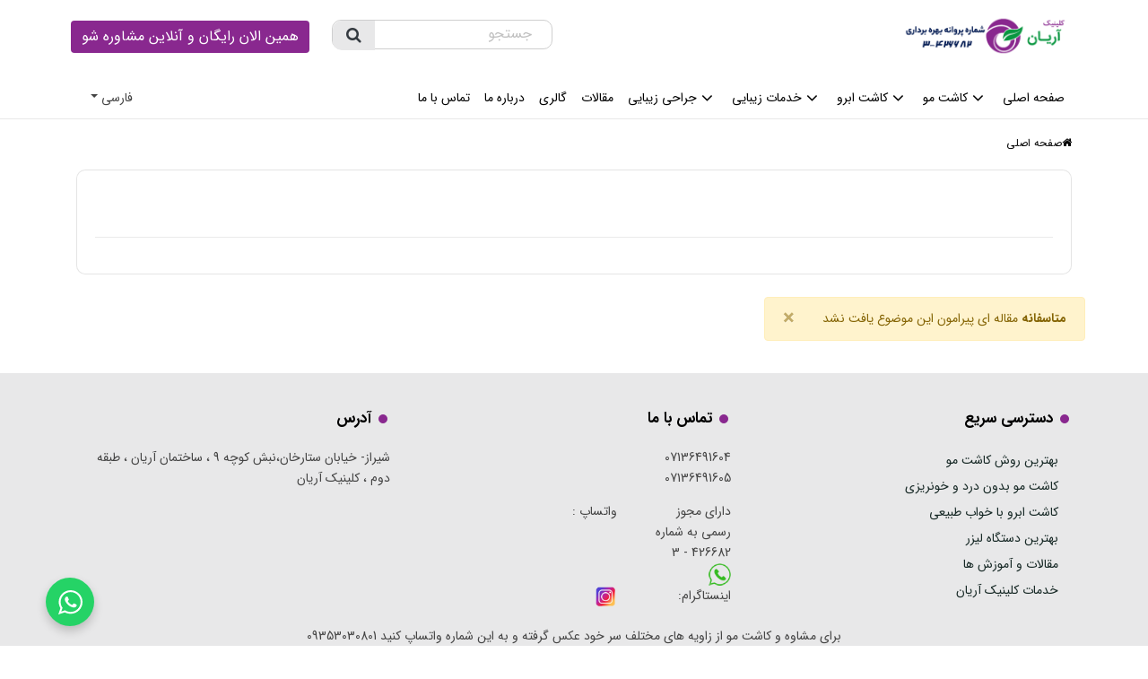

--- FILE ---
content_type: text/html; charset=utf-8
request_url: https://ariyanhairclinic.com/gal/1028/%D9%84%DB%8C%D8%B2%D8%B1-%D9%BE%D9%88%D8%B3%D8%AA/
body_size: 7484
content:



<!DOCTYPE html>

<html lang="fa">

<head>
    

<meta charset="utf-8">
<title> </title>
<meta name="description" content="">

<meta name="apple-mobile-web-app-capable" content="yes">
<meta http-equiv="X-UA-Compatible" content="IE=edge">
<meta name="viewport" content="width=device-width, initial-scale=1, shrink-to-fit=no">
<meta name="distribution" content="Public">

<link rel="icon" type="image/png" href="/favicon-96x96.png" sizes="96x96" />
<link rel="icon" type="image/svg+xml" href="/favicon.svg" />
<link rel="shortcut icon" href="/favicon.ico" />
<link rel="apple-touch-icon" sizes="180x180" href="/apple-touch-icon.png" />
<link rel="manifest" href="/site.webmanifest" />

<link rel="mask-icon" href="/safari-pinned-tab.svg" color="#5bbad5">
<meta name="msapplication-TileColor" content="#da532c">
<meta name="theme-color" content="#ffffff">

    
    <meta name="robots" content="index,follow">

    <link rel="canonical" href="https://ariyanhairclinic.com/gal/1028/لیزر-پوست/" />
        <meta property="og:title" content="" />
        <meta property="og:description"
      content="" />
    <meta property="og:url" content="https://ariyanhairclinic.com/gal/1028/لیزر-پوست/" />
    <meta property="og:image" content="/images//fileupload/images/968774_968774_logonavbarmobile3.png" />
    <meta property="og:site_name" content="کلینیک تخصصی پوست، مو و لیزر شیراز : آریان" />


     

    <script src="/js/jquery.min.js"></script>

    <link rel="preload" as="font" type="font/woff2" crossorigin href="/lib/font-awesome/fonts/fontawesome-webfont.woff2?v=4.7.0&display=swap" />
    <link href="/css/sitecss/style_ariyanhairclinic.com.css" type="text/css" rel="stylesheet" />

    <link rel="preload" as="font" href="/css/fonts/eot/IRANSansWeb(FaNum).eot" />
    <link rel="preload" as="font" href="/css/fonts/eot/IRANSansWeb(FaNum)_Bold.eot" />

    
    


        <script src="/js/script_top.min.js"></script>
        <link rel="stylesheet" href="/css/style_header.min.css" />
        <link rel="stylesheet" href="/css/style_mobile.min.css" />
    




    <link href="https://ariyanhairclinic.com/images/Logo.png" rel="icon" type="image/png">


    <link rel="preconnect" href="https://www.google-analytics.com">
    <link rel="preconnect" href="https://www.googletagmanager.com">
    <link rel="preconnect" href="https://maps.google.com">


    <!-- Google Tag Manager -->
<script>(function(w,d,s,l,i){w[l]=w[l]||[];w[l].push({'gtm.start':
new Date().getTime(),event:'gtm.js'});var f=d.getElementsByTagName(s)[0],
j=d.createElement(s),dl=l!='dataLayer'?'&l='+l:'';j.async=true;j.src=
'https://www.googletagmanager.com/gtm.js?id='+i+dl;f.parentNode.insertBefore(j,f);
})(window,document,'script','dataLayer','GTM-5FMBKLZD');</script>
<!-- End Google Tag Manager -->
</head>

<body class="rtl">
    <!-- Google Tag Manager (noscript) -->
<noscript><iframe src="https://www.googletagmanager.com/ns.html?id=GTM-5FMBKLZD"
height="0" width="0" style="display:none;visibility:hidden"></iframe></noscript>
<!-- End Google Tag Manager (noscript) -->



    <!-- ##### NavBar ##### -->
    <header class="header-area">
        <input name="__RequestVerificationToken" type="hidden" value="CfDJ8LXM_TTYtJtJqoXDMk2GAdhDgjqpPBl8oENuZFgBun0V1o2VXdY0zuP20rzFlkZY7ckl6WzjST9IDog9frUEVjEILXTC87zFjN6e_30nfKkgIVx_nkRGmVz2VUdqlW95C46j3b0auPkQYmpoCEV6Ixw" />
        <!-- Navbar Area -->
        <div class="vizew-main-menu" id="sticker">
            <div class="classy-nav-container right light left breakpoint-off  ">
                <div class="container">
                        <div class="row">
                            <div class="col-8 col-sm-9 h_nav">

                                <a href="/" title="کلینیک تخصصی پوست، مو و لیزر شیراز : آریان" class="nav-brand" hreflang="fa">
                                    <img class="ispc" src="https://ariyanhairclinic.com/fileupload/images/159187_968774_logonavbarmobile3.png" alt="" style="width:188px">
                                </a>
                                <div class="b-mo-serach">
                                    <i class=" fa fa-search">

                                    </i>
                                    <div class="searchpnl">
                                        <div class="searchbox">
                                            <button class="btn-search" type="submit"></button>
                                            <input type="text" class="input-search1" placeholder="جستجو" id="filter" name="filter" value="">
                                        </div>
                                    </div>
                                </div>
                            </div>

                            <div class="col-4 col-sm-3 my-auto text-left isSl_site">


                                <a class="btn btn-success btn-topOnline" href="/onlineadvice">
                                    <span class="isMobile_on">مشاوره آنلاین</span>
                                    <span class="ispc_on">

                                        همین الان رایگان و آنلاین مشاوره شو

                                    </span>
                                </a>
                            </div>

                        </div>

                    <!-- Menu -->
                    <nav class="classy-navbar d-inline-flex justify-content-between " id="vizewNav">

                        <div class="classy-menu" style="display: block;">

                            <!-- Close Button -->
                            <!-- main manu -->

                            

                                






<div class="classynav">

    <ul class="p-0">
        <li class="active">
            <a href="/">صفحه اصلی</a>
        </li>

                <li class="cn-dropdown-item has-down">
                        <a href="/cat/detail/2024/خدمات-کاشت-مو/">کاشت مو</a>

                                   <ul class="dropdown">
                             <li>
                                    <a href="/cat/detail/2024/خدمات-کاشت-مو/"> خدمات کاشت مو </a>
                                    </li>
                             <li>
                                    <a href="/cat/detail/2030/کاشت-ریش-و-سبیل/"> کاشت ریش و سبیل </a>
                                    </li>
                                       </ul>
                </li>
                <li class="cn-dropdown-item has-down">
                        <a href="/cat/detail/2140/کاشت_ابرو/">کاشت ابرو</a>

                                   <ul class="dropdown">
                             <li>
                                    <a href="/gal/detail/45/"> گالری </a>
                                    </li>
                                       </ul>
                </li>
                <li class="cn-dropdown-item has-down">
                        <a href="/cat/detail/2200/fat-injection-in-shiraz/">خدمات زیبایی</a>

                                   <ul class="dropdown">
                             <li>
                                    <a href="/cat/detail/2171/endolift/"> اندولیفت </a>
                                    </li>
                             <li>
                                    <a href="/cat/detail/2031/تزریق-ژل-لب-در-شیراز/"> تزریق ژل </a>
                                    </li>
                             <li>
                                    <a href="/cat/detail/2161/botox-injections/"> تزریق بوتاکس </a>
                                    </li>
                             <li>
                                    <a href="/cat/detail/2167/هایفوتراپی-چیست؟/"> هایفوتراپی </a>
                                    </li>
                             <li>
                                    <a href="/cat/detail/2032/لیزر-موهای-زائد/"> لیزر موهای زائد </a>
                                    </li>
                             <li>
                                    <a href="/cat/detail/2200/fat-injection-in-shiraz/"> تزریق چربی </a>
                                    </li>
                                       </ul>
                </li>
                <li class="cn-dropdown-item has-down">
                        <a href="/cat/7525/%D8%AC%D8%B1%D8%A7%D8%AD%DB%8C-%D8%B2%DB%8C%D8%A8%D8%A7%DB%8C%DB%8C/"> جراحی زیبایی </a>

                                   <ul class="dropdown">
                             <li>
                                    <a href="/cat/detail/2025/بلفاروپلاستی-و-پف-پلک/"> بلفاروپلاستی </a>
                                    </li>
                             <li>
                                    <a href="/cat/detail/2197/double-chin-liposuction-in-shiraz/"> لیپوساکشن غبغب </a>
                                    </li>
                                       </ul>
                </li>
                <li class="">
                        <a href="/cat/2/مقالات/">مقالات</a>

                </li>
                <li class="">
                        <a href="/gal/10/گالری/">گالری</a>

                </li>

        <li><a href="/aboutus/">درباره ما</a></li>


        <li><a href="/contactus/">تماس با ما</a></li>

    </ul>
        <div class="mx-2 ddlLang">
            <div class="dropdown"><a aria-expanded="false" aria-haspopup="true" class="btn-sm btn-default border border-secondary dropdown-toggle" data-toggle="dropdown" href="#" id="dropdownLang" role="button">فارسى</a><div aria-labeledby="dropdownlang" class="dropdown-menu dropdown-menu-left"><a class="dropdown-item small" href="/ongetsetculturecookie?culture=en&amp;returnurl=/en/">English</a><a class="dropdown-item small" href="/ongetsetculturecookie?culture=ar&amp;returnurl=/ar/">العربية</a></div></div>

        </div>




</div>


                            


                            <!-- /main manu -->

                        </div>

                        <!-- Nav brand -->
                        










<!-- Navbar Toggler -->
<div class="classy-navbar-toggler">
    <span class="navbarToggler">
        <span></span>
      
    </span>
</div>


<div class="d-flex align-items-center">





    

    
</div>






                    </nav>

                </div>


            </div>
        </div>


    </header>

    

    <!-- content -->
    












<div class="vizew-breadcrumb">
    <div class="container">
        <div class="row">
            <div class="col-12">
                <nav aria-label="breadcrumb">
                    <ol vocab="https://schema.org/" typeof="BreadcrumbList" class="breadcrumb">
                        <li property="itemListElement" typeof="ListItem" class="breadcrumb-item">
                            <a property="item" typeof="WebPage" hreflang="fa" href="/">
                                <i class="fa fa-home" aria-hidden="true"></i><span property="name">صفحه اصلی</span></a>
                            <meta property="position" content="1">

                        </li>

                    </ol>
                </nav>
            </div>
        </div>
    </div>
</div>



<div class="container">
    <form>
        <section class="term-categories">

            <div class="top-bar">
               
                    <header>
                        <h1>
                            
                        </h1>
                    </header>
                <p></p>
                <div>

                    
           
                </div>
            </div>

            <div class="row">
                <div class="col-lg-9 col-md-8 col-sm-12 col-xs-12">

                    <main class="terms-items">
                        <div class="row">

                                <div class="alert alert-warning alert-dismissible">
                                    <button type="button" class="close" data-dismiss="alert">&times;</button>
                                    <strong>متاسفانه </strong> مقاله ای پیرامون این موضوع یافت نشد
                                </div>



                        </div>




                    </main>

                </div>
                <aside class="col-lg-3 col-md-4 col-sm-12 col-xs-12">
                    <!-- لیست زیر مجموعه در صورت وجود -->

                      
                        


 
                          
                </aside>


            </div>

            

        </section>
    </form>
</div>



    
            <div class="phoneTop">

                <a href="tel://07136491605" rel="nofollow">
                    <i class="Phone is-animating"></i>
                </a>
            </div>
            <div class="whatsupTopMobile isMobile fab-list d-lg-none ">
                    <a href="https://api.whatsapp.com/send/?phone=%2B989353030801&amp;text&amp;app_absent=0" target="_blank" rel="nofollow noopener" class="fab">
                            <i class="whatsup is-animating icon"></i>
                     
                    </a>
                    <a href="https://eitaa.com/ariyanhairclinic" target="_blank" rel="nofollow noopener" class="fab">
                            <img src="/images/eitaa.jpg" alt="ایتا" class="is-animating icon eitta " />
                     
                    </a>
            </div>

            <div class="whatsupTopPc ispc fab-list  d-none d-lg-flex">
                    <a href="https://web.whatsapp.com/send/?phone=0989353030801&amp;text&amp;app_absent=0" target="_blank" rel="nofollow noopener" class="fab">
                            <i class="whatsup is-animating icon"></i>
                   
                    </a>
            </div>

    

    <button class="cgotoTop" onclick="topFunction()" id="myBtn" title="Go to top"><i class="fa fa-arrow-up"></i></button>

    <link rel="stylesheet" href="/lib/font-awesome/css/font-awesome.min.css" />
    <!-- footer -->
    

        





<footer>
    <div class="top-footer">
        <div class="container">
            <div class="row" >


                <div class="col-md-4 col-sm-6 col-xs-12">
                    <aside class="list">
                        <div class="hd4">
                            <span>دسترسی سریع</span>
                        </div>
                        <ul>

                                <li>
                                    <a href="/cat/detail/2152/بهترین-روش-کاشت-مو-با-تراکم-بالا/" title="بهترین روش کاشت مو" hreflang="fa"> بهترین روش کاشت مو</a>
                                </li>
                                <li>
                                    <a href="/cat/detail/2164/hair-transplantation-without-pain-and-environment/" title="کاشت مو بدون درد و خونریزی" hreflang="fa"> کاشت مو بدون درد و خونریزی</a>
                                </li>
                                <li>
                                    <a href="/cat/detail/2165/eyebrow-implantation-with-natural-sleep/" title="کاشت ابرو با خواب طبیعی" hreflang="fa"> کاشت ابرو با خواب طبیعی</a>
                                </li>
                                <li>
                                    <a href="/cat/detail/2166/the-best-laser-device/" title="بهترین دستگاه لیزر" hreflang="fa"> بهترین دستگاه لیزر</a>
                                </li>
                                <li>
                                    <a href="/cat/2/مقالات/" title="مقالات و آموزش ها" hreflang="fa"> مقالات و آموزش ها</a>
                                </li>
                                <li>
                                    <a href="/cat/1/خدمات/" title="خدمات کلینیک آریان" hreflang="fa"> خدمات کلینیک آریان</a>
                                </li>

                        </ul>
                    </aside>
                </div>
                <div class="col-md-4 col-sm-6 col-xs-12">
                    <aside class="list">
                           <div class="hd4">
                            <span>تماس با ما</span>
                        </div>

                        <div id="ShareLayer"  >

                            <p><a href="tel:07136491604">07136491604</a><br />
<a href="tel:07136491605">07136491605</a></p>

<div class="row">
<div class="col-4">دارای مجوز رسمی به شماره&nbsp; 426682 - 3&nbsp;</div>

<div class="col-4">واتساپ :</div>

<div class="col-6"><a href="https://api.whatsapp.com/send/?phone=%2B989353030801&amp;text&amp;app_absent=0" rel="nofollow"><img alt="" height="25" src="/fileupload/ck/images/10.jpg" width="25" /> </a></div>
</div>

<div class="row">
<div class="col-4">اینستاگرام:</div>

<div class="col-6"><a href="https://www.instagram.com/ariyanclinic.hair/" rel="nofollow"><img alt="" height="25" src="/fileupload/ck/images/12.jpg" width="25" /> </a></div>
</div>
<!-- Google tag (gtag.js) --><script async src="https://www.googletagmanager.com/gtag/js?id=G-CK7HRHLWWW"></script><script>
  window.dataLayer = window.dataLayer || [];
  function gtag(){dataLayer.push(arguments);}
  gtag('js', new Date());

  gtag('config', 'G-CK7HRHLWWW');
</script>

                        </div>

                    </aside>
                </div>


           
                <div class="col-md-4 col-sm-6 col-xs-12">
                    <aside class="list">
                         <div class="hd4">
                            <span>آدرس</span>
                        </div>




                        <p class="text-justify">
                            <span itemprop="description">
                                <p class="just"> <p>شیراز- خیابان ستارخان،نبش کوچه 9 ، ساختمان آریان ، طبقه دوم ، کلینیک آریان</p>
</p>

                            </span>
                        </p>

                    </aside>
                </div>
                <div class="col-12">
 
                    <p style="
    text-align: center;
    PADDING: 0PX;
    margin: 0px;
">برای مشاوه و کاشت مو از زاویه های مختلف سر خود عکس گرفته و به این شماره واتساپ کنید 09353030801</p>

            
                </div>

            </div>
        </div>
    </div>
      
    <div class="bottom-footer">
        <div class="container">
            <p>

                <span>© 2013 - 2026 </span>
                <span>کلیه حقوق این وب سایت متعلق به</span>
                <span><a href="/" hreflang="fa">کلینیک تخصصی پوست، مو و لیزر شیراز : آریان</a></span>
                <span>طراحی و توسعه توسط</span>
                <span><a href="https://www.karnaweb.net/" rel="nofollow" hreflang="fa">کارناوب</a></span>


            </p>
        </div>
    </div>
</footer>

<script>

    $("#ShareLayer").ready(function () {
        $("#ShareLayer").find("a").each(function (e) {

            if ($(this).attr('href') == null) {
                $(this).hide()
            }
        });

    });



</script>


    




    

    
        <link rel="stylesheet" href="/css/style.min.css?v=oivaa_r5v_JnfvThi6zkWppMnFEIogmE81-1vCzPJQA" />
        <link rel="stylesheet" href="/css/style.footer.min.css?v=yD8GcCcyRoSBQ7C8zFAo7pkloieXAfzX93RU44AIEjw" />
        <script type="text/javascript" src="/js/script.min.js?v=KRPkuqUqRQqKZOrR7rwr1gVnFIbWUxY0fV3uipd_YME"></script>
    

    <!-- /footer -->
    
    <script type="text/javascript">
        ;

        function changePage(pageid) {
            $("#pageid").val(pageid);

            $("#formFilter").submit();
        }


        function changeGroup() {
            $("#formFilter").submit();
        }
    </script>



    <div class="modal fade" id="bt_publicModal" tabindex="-1" role="dialog" aria-labelledby="bt_publicModalLabel" aria-hidden="true">
        <div class="modal-dialog" role="document">
            <div class="modal-content">
                <div class="modal-header">
                    <h5 class="modal-title" id="bt_publicModalLabel">ارسال نظر</h5>
                    <button type="button" class="close" data-dismiss="modal" aria-label="بستن">
                        <span aria-hidden="true">&times;</span>
                    </button>
                </div>
                <div class="modal-body" id="modalPublic_Container">
                    <!-- فرم نظرات شما اینجا قرار می‌گیرد -->

                </div>
            </div>
        </div>
    </div>

    <script>

        $(document).ready(function () {
            $(".classy-menu").css("display", "block")
        });


    </script>
    <script type="application/ld+json">
        {
            "@context": "http:\/\/schema.org\/",
            "@type": "Organization",
            "@id": "#organization",
            "logo": {
                "@type": "ImageObject",
                "url": "https://ariyanhairclinic.com/images/Logo.png",
                "width": "112",
                "height": "112"
            },
                    "url": "https://ariyanhairclinic.com",
                            "name": "کلینیک تخصصی پوست، مو و لیزر شیراز : آریان",
                    "description": "&lt;p&gt;کلینیک تخصصی پوست و موی آریان با بیش از یک دهه تجربه در زمینه جراحی های زیبایی و کاشت مو، به همراه تیم حرفه ای و پزشکان متخصص خود میزبان هزاران متقاضی از کشورهای مختلف و سراسر ایران است.&lt;/p&gt;&#xD;&#xA;"
        }
    </script>

    <div class="darkLeyout" onclick="hidemenu()" style="display:none"></div>
</body>

</html>




--- FILE ---
content_type: text/css
request_url: https://ariyanhairclinic.com/css/sitecss/style_ariyanhairclinic.com.css
body_size: 746
content:
:root {
    --basecolor: #89288f;
    --h2color: #800000;
    --Silver_color: #e8e8e9;
    --myblack: #6e6e6e;
    --bodybk: #f9f9f9;
}

.btsl.row {
    background: #dddddd;
    margin: 0px;
    position: relative;
    padding-top: 34px;
    top: -27px;
    border-radius: 20px;
    height: 120px;
}

.B_color {
    background-color: var(--basecolor);
}

.SocialSection.row.B_color * {
    color: white;
}

.header-area .vizew-main-menu .classy-navbar .classynav ul li a:hover {
    color: var(--basecolor);
    font-weight: bold;
}



.btn.btn-success.btn-topOnline {
    background-color: var(--basecolor) !important;
    color: white !important;
    border: none !important;
}


.fa_hairIcon {
    background-image: url('/images/hicon.png');
    width: 36px;
    height: 33px;
    background-size: contain;
}


.s_featue2 {
    /* padding: 11px 20px 20px 20px; */
    color: #8e44ad;
    font-weight: bold;
    font-size: 0.9rem;
    background-color: white;
    margin-bottom: 35px;
    border-radius: 16px;
    width: 600px;
    margin: 0 auto;
    margin-bottom: 26px;
    padding-bottom: 13px;
}



    .s_featue2 .laugh {
        background-image: url('/images/wink_smile.png');
        width: 35px;
        height: 35px;
        display: inline-block;
        position: relative;
        top: 13px;
        background-size: contain;
    }


@media screen and (max-width: 768px) {
    .Section2Context * {
        font-size: 1rem !important;
        padding: 0px;
        margin: 0px;
        margin-top: 4px !important;
        margin-bottom: 5px;
    }


    .s_featue2 {
        margin-bottom: 14px;
    }
}

.isSl_site {
    display:inherit !important;
}

 

.btn-topOnline {
    position: absolute;
    left: 9px;
    top: -16px;
}
.right.breakpoint-on .classy-navbar .classy-menu {
    display: block;
    padding-top: 75px;
 
}
.breakpoint-on .classycloseIcon {
    display: inline-block !important;
}

.boxsummery.justy {
    line-height: 44px;
    text-align: justify;
}
 


/*Steps*/

.steps{
    display:none;
}

.steps.active {
    display: inline-block;
}
/*End Steps*/










.mobilenumber {
    padding: 0px 9px;
}

--- FILE ---
content_type: text/css
request_url: https://ariyanhairclinic.com/css/style_header.min.css
body_size: 7417
content:
:root{--blue:#007bff;--indigo:#6610f2;--purple:#6f42c1;--pink:#e83e8c;--red:#dc3545;--orange:#fd7e14;--yellow:#ffc107;--green:#28a745;--teal:#20c997;--cyan:#17a2b8;--white:#fff;--gray:#6c757d;--gray-dark:#343a40;--primary:#007bff;--secondary:#6c757d;--success:#28a745;--info:#17a2b8;--warning:#ffc107;--danger:#dc3545;--light:#f8f9fa;--dark:#343a40;--breakpoint-xs:0;--breakpoint-sm:576px;--breakpoint-md:768px;--breakpoint-lg:992px;--breakpoint-xl:1200px}@font-face{font-family:'IRANSansWeb';font-style:normal;font-weight:normal;src:url('fonts/eot/IRANSansWeb(FaNum).eot?');src:url('fonts/eot/IRANSansWeb(FaNum).eot?#iefix') format('embedded-opentype'),url('fonts/woff2/IRANSansWeb(FaNum).woff2') format('woff2'),url('fonts/woff/IRANSansWeb(FaNum).woff') format('woff'),url('fonts/ttf/IRANSansWeb(FaNum).ttf') format('truetype')}@font-face{font-family:'IRANSansWeb';font-style:normal;font-weight:bold;src:url('fonts/eot/IRANSansWeb(FaNum)_Bold.eot?');src:url('fonts/eot/IRANSansWeb(FaNum)_Bold.eot?#iefix') format('embedded-opentype'),url('fonts/woff2/IRANSansWeb(FaNum)_Bold.woff2') format('woff2'),url('fonts/woff/IRANSansWeb(FaNum)_Bold.woff') format('woff'),url('fonts/ttf/IRANSansWeb(FaNum)_Bold.ttf') format('truetype')}textarea:focus,input:focus{outline:0}h1,h2,h3,h4,h5,h6,.h1,.h2,.h3,.h4,.h5,.h6{margin-bottom:.5rem;font-weight:500;line-height:1.2}*,*::before,*::after{box-sizing:border-box;font-family:inherit}html{line-height:1.15;-webkit-text-size-adjust:100%;-webkit-tap-highlight-color:rgba(0,0,0,0)}:root{--h2color:inherit;--Silver_color:#e8e8e9;--myblack:#6e6e6e;--bodybk:#f9f9f9}body{font-family:"IRANSansWeb",tahoma,sans-serif!important;font-size:14px;direction:rtl;text-align:right;color:#444;line-height:1.7;unicode-bidi:isolate;padding-right:0!important;background-color:#fff;margin:0}a,a:hover{color:inherit}h1,h1 *{font-size:1.1rem!important;font-weight:700}.card-body h2{height:56px}.card-body h2 a{font-size:16px}.top-bar p{font-size:15px;text-align:justify}.background-FR .SvgHomepage{width:227px;position:relative;top:-50px}.background-FR .Consultant .title{color:#000;width:100%;font-size:22px;padding-bottom:10px}.nav-brand img{padding:0;width:100%;min-height:66px;object-fit:contain;display:inline-block;min-width:139px}.sticky-wrapper .nav-brand img{width:auto}.card{border-radius:.55rem}h2,h2 *{color:var(--h2color)!important;font-weight:500;font-size:1.2rem!important;font-size:21px;text-align:inherit;text-transform:none;color:#383838}h3,h3 *{font-size:1.1rem!important;color:#000!important}h4,h4 *{font-size:1rem!important;color:#000!important}h1 a,h2 a,h3 a,h4 a,h5 a,h6 a{text-decoration:none!important;color:#000!important}a:link,a:hover,a:active{text-decoration:none;outline:0!important}img{max-width:100%;height:auto;vertical-align:middle;transition:all .7s;border-style:none}button{cursor:pointer}.breakpoint-off,.breakpoint-on{display:block}.classy-nav-container *{box-sizing:border-box}.classy-menu{width:100%}.classy-nav-container .b-mo-serach .fa-search:before{font-size:21px}.classy-nav-container .b-mo-serach .fa{padding:7px;cursor:pointer;padding-top:17px}.classy-nav-container .b-mo-serach{top:-7px;float:left}.classy-nav-container a{text-decoration:none;outline:0}.classy-nav-container a:hover,.classy-nav-container a:focus{text-decoration:none;outline:0;color:#1abc9c}.justify-content-between{-webkit-box-pack:justify;-ms-flex-pack:justify;justify-content:space-between}.justify-content-center{-webkit-box-pack:center;-ms-flex-pack:center;justify-content:center}.classy-navbar{width:100%;padding:.5em 2em;display:-webkit-box;display:-ms-flexbox;-webkit-box-align:center;-ms-flex-align:center;-ms-grid-row-align:center;align-items:center;transition:.4s;margin-top:26px;margin-bottom:11px}.classynav ul{margin:0;width:100%}.classynav>ul{display:flex;text-wrap:nowrap}.classynav ul li{display:inline-block;clear:both;position:inherit;z-index:10;padding-right:0}.classynav ul li.cn-dropdown-item{position:relative;z-index:10;padding-right:23px}.classynav ul li.cn-dropdown-item ul li{position:relative;z-index:10}.classynav ul li ul li{display:block}.classynav ul li ul li a{padding:0 20px}.classynav ul li a{padding:0 8px;display:block;font-size:14px}.classynav ul li.megamenu-item>a:after,.classynav ul li.has-down>a:after{font-family:FontAwesome;content:"";font-size:20px;color:#000;padding-right:5px;position:absolute;top:-6px;right:8px}.dd-trigger{position:absolute;width:100%;height:100%;top:0;left:0;cursor:pointer;z-index:500;border-radius:0;display:none}.classy-navbar-toggler{border:0;cursor:pointer;display:none}.classynav ul li .dropdown li:last-child a{border-bottom:0}.breakpoint-off .classynav{display:-webkit-box;display:-ms-flexbox;display:flex;-webkit-box-align:center;-ms-flex-align:center;-ms-grid-row-align:center;align-items:center;width:100%}.breakpoint-off .classynav ul li .dropdown{width:259px;position:absolute;top:120%;right:0;z-index:100;height:auto;box-shadow:0 1px 5px rgba(0,0,0,.1);-webkit-transition-duration:300ms;transition-duration:300ms;opacity:0;visibility:hidden;padding:10px 0}.breakpoint-off .classynav ul li:hover .dropdown{opacity:1;visibility:visible;top:100%;background-color:#fff}.header-area{background-color:#fff;margin-bottom:9px;padding-top:6px;min-height:106px;border-bottom:1px solid var(--Silver_color)}.header-area .vizew-main-menu .classy-navbar{padding:0}.header-area .vizew-main-menu .classy-navbar .classynav ul li a:hover,.header-area .vizew-main-menu .classy-navbar .classynav ul li a:focus{border-bottom-color:#fff}.nav-brand2{float:left}.nav-brand2 img{height:43px;padding-top:6px}@media(min-width:1200px){.ispc_on{display:inline-flex}.isMobile_on{display:none}.bg_silver:hover img{transition:.5s all;-webkit-filter:grayscale(100%);filter:grayscale(100%)}.bg_silver .s_featue:hover img{transition:.5s all;-webkit-filter:grayscale(0%);filter:grayscale(0%)}.chetor-related-posts .chetor-card-row:nth-child(1){padding-left:5px}.chetor-related-posts .chetor-card-row:nth-child(2){padding-left:15px;padding-right:15px}.chetor-related-posts .chetor-card-row:nth-child(3){padding-right:5px}.cc-content{min-height:160px;padding-bottom:0!important}}.header-area .vizew-main-menu .classy-navbar .classynav ul li a{color:#000;padding-top:0}html{overflow-x:hidden}b,strong{font-weight:bold}.fixSupport{padding-top:10px;padding-bottom:10px;margin-bottom:10px;background-repeat:no-repeat;background-image:url(/images/Other/leftAdminPanel.jpg);background-position-x:100%;position:fixed;top:220px;left:-345px;min-height:189px;padding-right:48px;background-color:#fff;z-index:10000;width:385px}.fixSupport a{border:1px solid #fc0000;display:inline-block;padding:4px;background-color:rgba(135,167,105,.47);border-radius:5px;margin:5px}.showPlan{width:40px;min-height:190px;right:0;position:absolute;top:0;cursor:pointer}footer .top-footer{width:100%;background:var(--Silver_color);padding:40px 0 20px;margin-top:20px}.top-footer .list{margin-bottom:20px}.top-footer .list .hd4{margin-bottom:20px;position:relative;margin-right:18px}.top-footer .list .hd4 span:after{content:' ';position:absolute;right:-15px;background:#89288f;width:10px;height:10px;top:6px;border-radius:180px}.top-footer .list .hd4 span{color:#000;font-size:17px;line-height:20px;display:inline-block;z-index:11;margin-right:3px;font-weight:bold}.top-footer .list ul{list-style:none;padding:0}.top-footer .list ul li a{display:block;line-height:25px;padding:2px 15px 2px 0;color:#162825;font-size:14px;position:relative}.top-footer .list ul li a:hover{color:#37d43b}.top-footer .list ul li a:before{position:absolute;color:#162825;font-size:6px;font-family:'FontAwesome';content:'';right:0;top:3px}.bottom-footer{background-color:var(--myblack);padding:15px 0}.bottom-footer p{color:#fff;font-size:14px;line-height:22px;text-align:justify;padding:0;margin:0}.bottom-footer p a{color:#fff;text-decoration:underline}.Post-Summery{height:63px;direction:rtl;font-size:12px!important;overflow:hidden;text-overflow:ellipsis;display:-webkit-box;-webkit-line-clamp:3;-webkit-box-orient:vertical;color:rgb(0 0 0/69%)}.title-homepage{border-bottom-style:solid;border-color:#794021;border-width:1px;padding:10px;width:100%;display:inline-block;text-align:center;font-weight:800}ul li::marker{color:#9e2558}#myBtn{display:none;position:fixed;bottom:5%;right:2%;z-index:30;font-size:13px;border:0;outline:0;background-color:#dc3545;color:#fff;cursor:pointer;padding:10px 15px;border-radius:100%}.input-search,.input-search1{width:100%;box-shadow:none!important;background-clip:padding-box;border:1px solid #cfcfcf;border-radius:10px;padding:5px 22px;background-color:#fff;text-align:right}.input-search::placeholder,.input-search1::placeholder{color:#c0c0c0;font-size:16px;font-weight:100}.btn-search{width:47px;border-style:none;font-size:20px;font-weight:bold;outline:0;cursor:pointer;border-radius:10px 0 0 10px;color:var(--gray-dark);background-color:transparent;pointer-events:painted;position:absolute;top:1px;left:1px;background-color:var(--Silver_color)}.btn-search:before{font:normal normal normal 14px/1 FontAwesome;content:"";font-size:18px}.btn:not(:disabled):not(.disabled){cursor:pointer}.indexSlider{min-height:346px;border-radius:15px;box-shadow:0 0 2px 0 #00000057;overflow:hidden;background-color:#fff;display:inline-block;width:100%}footer span{color:#fff}footer ul li{width:100%}.owl-dots{position:absolute;bottom:18px;right:12px}.owl-theme .owl-nav.disabled+.owl-dots{margin-top:10px}.btsl *{color:#545454}.btsl span{font-weight:700}.s_featue h4{color:#4a4a4a!important;padding:8px;width:100%!important;padding:49px 11px 15px 0;display:inline-block;text-align:center;background-color:#fff;margin-bottom:23px;border-radius:0 0 23px 23px;position:relative;top:-24px;z-index:11}.bg_silver{background:#e5e5e5}.s_featue img{max-height:246px;object-fit:cover;border-radius:26px;width:100%;margin-top:32px;position:relative;z-index:22}.s_featue{max-width:33.333333%;flex:0 0 62.333333%;padding-right:5px;padding-left:5px}.f_text{padding:10px;text-align:center;font-size:1.3rem}.wss_1 img{transition:.5s all;height:300px;width:100%;object-fit:cover;border-radius:20px}.wss_1{padding-top:25px;padding-bottom:23px}.wss_1 .boxsummery a{color:rgb(0 0 0/69%)}.wss_1 .titleImg{background-color:#fff;padding:6px 23px;border-radius:10px 0 23px 0;position:relative;bottom:34px;right:9px;color:#000;font-weight:900}.wss_1 .fa{color:#fff;font-size:77px;width:100%;height:100%;position:absolute;display:flex;align-items:center;justify-content:center;z-index:1;right:0}.my-auto{margin-top:auto;margin-bottom:auto}.ddlLang>div a{border:0!important}.isMobile_on{font-size:.8rem;position:relative;top:-3px}.classy-nav-container .b-mo-serach .fa{display:none}.c_h_box figcaption{width:100%;height:100%;padding:5% 10%;position:absolute;top:50%;left:50%;transform:translate(-50%,-50%) rotateY(0);transform-origin:50%;background:rgba(255,255,255,.9);opacity:1;transition:all .4s ease-in}.c_h_box{display:inline-block;margin:0;border-radius:28px;box-shadow:0 0 2px 0 #000;overflow:hidden;margin:1px;min-height:260px}.c_h_box:hover figcaption{transform:translate(-50%,-50%) rotateY(0);opacity:1}.c_h_box .summer{width:100%;display:inline-block;text-align:justify;line-height:21px;font-size:13px;margin-top:31px}.c_h_box span.cUsern{position:absolute;bottom:20px;right:62px;font-size:13px;color:#1e1e1e}.c_h_box .fa-user-circle{position:absolute;bottom:13px;font-size:33px;color:#979797;right:17px}.rounded100{border-radius:100%;overflow:hidden;position:relative;aspect-ratio:1/1}.border1 img{aspect-ratio:1/1;object-fit:cover}.border1{border:2px solid #9c27b069}.card-img-top{overflow:hidden}.IntoImage{position:absolute;top:41%;width:100%;text-align:center;color:#fff!important;background:#9c27b0;padding:6px;font-weight:bold;opacity:0;transition:all .3s;text-shadow:1px 1px 3px black}.container,.container-fluid,.container-sm,.container-md,.container-lg,.container-xl{width:100%;padding-right:15px;padding-left:15px;margin-right:auto;margin-left:auto}@media(min-width:576px){.container,.container-sm{max-width:540px}}@media(min-width:768px){.container,.container-sm,.container-md{max-width:720px}}@media(min-width:992px){.container,.container-sm,.container-md,.container-lg{max-width:960px}}@media(min-width:1200px){.container,.container-sm,.container-md,.container-lg,.container-xl{max-width:1140px}}.row{display:flex;flex-wrap:wrap;margin-right:-15px;margin-left:-15px}.col-1,.col-2,.col-3,.col-4,.col-5,.col-6,.col-7,.col-8,.col-9,.col-10,.col-11,.col-12,.col,.col-auto,.col-sm-1,.col-sm-2,.col-sm-3,.col-sm-4,.col-sm-5,.col-sm-6,.col-sm-7,.col-sm-8,.col-sm-9,.col-sm-10,.col-sm-11,.col-sm-12,.col-sm,.col-sm-auto,.col-md-1,.col-md-2,.col-md-3,.col-md-4,.col-md-5,.col-md-6,.col-md-7,.col-md-8,.col-md-9,.col-md-10,.col-md-11,.col-md-12,.col-md,.col-md-auto,.col-lg-1,.col-lg-2,.col-lg-3,.col-lg-4,.col-lg-5,.col-lg-6,.col-lg-7,.col-lg-8,.col-lg-9,.col-lg-10,.col-lg-11,.col-lg-12,.col-lg,.col-lg-auto,.col-xl-1,.col-xl-2,.col-xl-3,.col-xl-4,.col-xl-5,.col-xl-6,.col-xl-7,.col-xl-8,.col-xl-9,.col-xl-10,.col-xl-11,.col-xl-12,.col-xl,.col-xl-auto{position:relative;width:100%;padding-right:15px;padding-left:15px}.col{flex-basis:0;flex-grow:1;max-width:100%}.row-cols-1>*{flex:0 0 100%;max-width:100%}.row-cols-2>*{flex:0 0 50%;max-width:50%}.row-cols-3>*{flex:0 0 33.333333%;max-width:33.333333%}.row-cols-4>*{flex:0 0 25%;max-width:25%}.row-cols-5>*{flex:0 0 20%;max-width:20%}.row-cols-6>*{flex:0 0 16.666667%;max-width:16.666667%}.col-auto{flex:0 0 auto;width:auto;max-width:100%}.col-1{flex:0 0 8.333333%;max-width:8.333333%}.col-2{flex:0 0 16.666667%;max-width:16.666667%}.col-3{flex:0 0 25%;max-width:25%}.col-4{flex:0 0 33.333333%;max-width:33.333333%}.col-5{flex:0 0 41.666667%;max-width:41.666667%}.col-6{flex:0 0 50%;max-width:50%}.col-7{flex:0 0 58.333333%;max-width:58.333333%}.col-8{flex:0 0 66.666667%;max-width:66.666667%}.col-9{flex:0 0 75%;max-width:75%}.col-10{flex:0 0 83.333333%;max-width:83.333333%}.col-11{flex:0 0 91.666667%;max-width:91.666667%}.col-12{flex:0 0 100%;max-width:100%}.p-0{padding:0!important}@media(min-width:576px){.col-sm{flex-basis:0;flex-grow:1;max-width:100%}.row-cols-sm-1>*{flex:0 0 100%;max-width:100%}.row-cols-sm-2>*{flex:0 0 50%;max-width:50%}.row-cols-sm-3>*{flex:0 0 33.333333%;max-width:33.333333%}.row-cols-sm-4>*{flex:0 0 25%;max-width:25%}.row-cols-sm-5>*{flex:0 0 20%;max-width:20%}.row-cols-sm-6>*{flex:0 0 16.666667%;max-width:16.666667%}.col-sm-auto{flex:0 0 auto;width:auto;max-width:100%}.col-sm-1{flex:0 0 8.333333%;max-width:8.333333%}.col-sm-2{flex:0 0 16.666667%;max-width:16.666667%}.col-sm-3{flex:0 0 25%;max-width:25%}.col-sm-4{flex:0 0 33.333333%;max-width:33.333333%}.col-sm-5{flex:0 0 41.666667%;max-width:41.666667%}.col-sm-6{flex:0 0 50%;max-width:50%}.col-sm-7{flex:0 0 58.333333%;max-width:58.333333%}.col-sm-8{flex:0 0 66.666667%;max-width:66.666667%}.col-sm-9{flex:0 0 75%;max-width:75%}.col-sm-10{flex:0 0 83.333333%;max-width:83.333333%}.col-sm-11{flex:0 0 91.666667%;max-width:91.666667%}.col-sm-12{flex:0 0 100%;max-width:100%}.order-sm-first{order:-1}.order-sm-last{order:13}.order-sm-0{order:0}.order-sm-1{order:1}.order-sm-2{order:2}.order-sm-3{order:3}.order-sm-4{order:4}.order-sm-5{order:5}.order-sm-6{order:6}.order-sm-7{order:7}.order-sm-8{order:8}.order-sm-9{order:9}.order-sm-10{order:10}.order-sm-11{order:11}.order-sm-12{order:12}.offset-sm-0{margin-left:0}.offset-sm-1{margin-left:8.333333%}.offset-sm-2{margin-left:16.666667%}.offset-sm-3{margin-left:25%}.offset-sm-4{margin-left:33.333333%}.offset-sm-5{margin-left:41.666667%}.offset-sm-6{margin-left:50%}.offset-sm-7{margin-left:58.333333%}.offset-sm-8{margin-left:66.666667%}.offset-sm-9{margin-left:75%}.offset-sm-10{margin-left:83.333333%}.offset-sm-11{margin-left:91.666667%}}.btn{display:inline-block;font-weight:400;color:#212529;text-align:center;vertical-align:middle;user-select:none;background-color:transparent;border:1px solid transparent;padding:.375rem .75rem;font-size:1rem;line-height:1.5;border-radius:.25rem;transition:color .15s ease-in-out,background-color .15s ease-in-out,border-color .15s ease-in-out,box-shadow .15s ease-in-out}.btn:not(:disabled):not(.disabled){cursor:pointer}.btn-success{color:#fff;background-color:#28a745;border-color:#28a745}.btn-sm,.btn-group-sm>.btn{padding:.25rem .5rem;font-size:.875rem;line-height:1.5;border-radius:.2rem}.dropup,.dropright,.dropdown,.dropleft{position:relative}.dropdown-toggle{white-space:nowrap}.dropdown-toggle::after{display:inline-block;margin-left:.255em;vertical-align:.255em;content:"";border-top:.3em solid;border-right:.3em solid transparent;border-bottom:0;border-left:.3em solid transparent}.dropdown-toggle:empty::after{margin-left:0}.dropdown-menu{position:absolute;top:100%;left:0;z-index:1000;display:none;float:left;min-width:10rem;padding:.5rem 0;margin:.125rem 0 0;font-size:1rem;color:#212529;text-align:left;list-style:none;background-color:#fff;background-clip:padding-box;border:1px solid rgba(0,0,0,.15);border-radius:.25rem}.dropdown-menu-left{right:auto;left:0}.dropdown-menu-right{right:0;left:auto}.card-img,.card-img-top,.card-img-bottom{flex-shrink:0;width:100%}.d-flex{display:flex!important}.d-inline-flex{display:inline-flex!important}.text-white{color:#fff!important}.font-weight-bold{font-weight:700!important}.container,.container-fluid,.container-sm,.container-md,.container-lg,.container-xl{width:100%;padding-right:15px;padding-left:15px;margin-right:auto;margin-left:auto}@media(min-width:576px){.container,.container-sm{max-width:540px}}@media(min-width:768px){.container,.container-sm,.container-md{max-width:720px}}@media(min-width:992px){.container,.container-sm,.container-md,.container-lg{max-width:960px}}@media(min-width:1200px){.container,.container-sm,.container-md,.container-lg,.container-xl{max-width:1140px}}.row{display:flex;flex-wrap:wrap;margin-right:-15px;margin-left:-15px}.col-1,.col-2,.col-3,.col-4,.col-5,.col-6,.col-7,.col-8,.col-9,.col-10,.col-11,.col-12,.col,.col-auto,.col-sm-1,.col-sm-2,.col-sm-3,.col-sm-4,.col-sm-5,.col-sm-6,.col-sm-7,.col-sm-8,.col-sm-9,.col-sm-10,.col-sm-11,.col-sm-12,.col-sm,.col-sm-auto,.col-md-1,.col-md-2,.col-md-3,.col-md-4,.col-md-5,.col-md-6,.col-md-7,.col-md-8,.col-md-9,.col-md-10,.col-md-11,.col-md-12,.col-md,.col-md-auto,.col-lg-1,.col-lg-2,.col-lg-3,.col-lg-4,.col-lg-5,.col-lg-6,.col-lg-7,.col-lg-8,.col-lg-9,.col-lg-10,.col-lg-11,.col-lg-12,.col-lg,.col-lg-auto,.col-xl-1,.col-xl-2,.col-xl-3,.col-xl-4,.col-xl-5,.col-xl-6,.col-xl-7,.col-xl-8,.col-xl-9,.col-xl-10,.col-xl-11,.col-xl-12,.col-xl,.col-xl-auto{position:relative;width:100%;padding-right:15px;padding-left:15px}.col{flex-basis:0;flex-grow:1;max-width:100%}.row-cols-1>*{flex:0 0 100%;max-width:100%}.searchbox{position:relative;width:100%}.searchpnl{z-index:11;margin-top:16px;width:246px}.indexSlider.owl-carousel{display:block}.text-info{overflow:hidden;text-overflow:ellipsis;display:-webkit-box;-webkit-line-clamp:2;-webkit-box-orient:vertical;line-height:30px}video{width:33%;height:368px;object-fit:contain;padding:10px;border:1px solid #f6b9bf;border-radius:15px}.term-content>header,.term-content aside .statistics,.term-content aside .teacher-info,.term-content aside .term-info,.term-content aside .tags-layer,.term-content aside .share-layer,.term-content .term-description,.term-content .user-comments,.term-categories .aside-section{width:100%;margin-bottom:20px;position:relative;border:1px solid rgba(0,0,0,.1);background-color:#fff;border-radius:5px}.term-content aside .tags-layer,.term-content aside .share-layer{padding:15px 10px}.term-content .term-description{padding:25px 25px 10px}.term-content .term-description a{color:#2980b9;text-decoration:none}.term-content .term-description video{width:70%;height:70%;object-fit:contain;padding:10px;border:1px solid #f6b9bf;border-radius:15px}.term-content .term-description h2{font-size:1rem!important;line-height:30px;margin:30px 0 15px 0}.term-content .term-description h3 strong{font-size:.9rem!important;line-height:25px;margin:30px 0 15px 0}.term-content .term-description h3{font-size:.9rem!important;line-height:25px;margin:30px 0 15px 0}.term-content .term-description h4{color:#000;font-size:.8rem!important;line-height:25px}.term-content .term-description p{line-height:1.8em;text-align:justify;-webkit-text-size-adjust:100%;vertical-align:baseline}.term-content .user-comments{padding:20px}.term-content .user-comments header h3{padding-bottom:20px;margin-bottom:35px;font-size:18px;border-bottom:1px solid #ebebeb}.term-content .user-comments form input{height:40px}.term-content .user-comments form textarea{resize:none;height:95px}.term-content .user-comments .btn-success{width:100%;height:40px;text-align:center}.comment-list{padding-top:35px;margin-top:35px;border-top:1px solid #ebebeb}.term-categories .aside-section header{background-color:#f5f5f7;border-top-left-radius:5px;border-top-right-radius:5px}.term-categories .aside-section span.hja{font-size:16px!important;color:#800000!important;line-height:23px;padding:15px;border-bottom:1px solid #ebebeb;margin-bottom:10px;display:inline-block;width:100%;background-color:#f9f9f9}.Post-title-oneline{direction:rtl;overflow:hidden;text-overflow:ellipsis;display:-webkit-box;-webkit-line-clamp:2;-webkit-box-orient:vertical;font-size:.85rem!important;line-height:20px}.Lf-icon{font-size:14px;vertical-align:middle;color:#495057}.Post-Meta{color:#343a40!important;font-size:.75rem!important}.breadcrumb{display:flex;margin-bottom:1rem;padding:.75rem 1rem;list-style:none;border-radius:.375rem;background-color:#e9ecef;flex-wrap:wrap}.breadcrumb-item{display:flex}.breadcrumb-item+.breadcrumb-item{padding-left:.5rem}.breadcrumb-item+.breadcrumb-item::before{display:inline-block;content:'/';color:#8898aa}.breadcrumb-item.active{color:#8898aa}.vizew-breadcrumb{position:relative;z-index:1;padding-top:6px;padding-bottom:7px}.vizew-breadcrumb .breadcrumb .breadcrumb-item a{color:#000;font-size:12px;font-weight:400}.vizew-breadcrumb .breadcrumb{padding:0;margin:0;background-color:transparent;border-radius:0;display:inline-flex;overflow-x:auto;-webkit-flex-wrap:nowrap;-ms-flex-wrap:nowrap;flex-wrap:nowrap;max-width:100%;padding-bottom:12px}.vizew-breadcrumb .breadcrumb .breadcrumb-item{color:#37a6db;font-size:12px;font-weight:400;float:right;align-items:center;white-space:nowrap}.rtl .breadcrumb-item+.breadcrumb-item::before,[dir="rtl"] .breadcrumb-item+.breadcrumb-item::before{padding-left:.2rem}.vizew-breadcrumb .breadcrumb-item+.breadcrumb-item::before{content:"";font-family:"FontAwesome";padding-right:.2rem!important}.Section-MostRead-articles{border-radius:10px;width:100%;background-color:#f0f0f0;padding:0 15px;border-right:3px solid #9e2558;float:left;margin:0 30px 5px 0}.Section-MostRead-articles h4{padding-top:1rem!important;padding-bottom:.3rem!important;color:#444}.Section-MostRead-articles ul{margin-bottom:0}.Section-MostRead-articles li{border-top:1px solid #ddd;padding:9px 0}.Section-MostRead-articles li a{color:#2196f3;text-decoration:none!important}.Section-Alert-articles{border-radius:10px;border-color:#bce8f1;width:100%;background-color:#d9edf7;padding:0 15px;border-right:3px solid #31708f}.Section-Alert-articles p{padding-top:1rem!important;padding-bottom:1rem!important;color:#444}.bg-Content .card-header{background-color:#f0f0f0;border-right:3px solid #9e2558}.bg-Content .card-header a.collapsed{font-size:1rem!important;color:#000!important;font-weight:500!important;padding:0 11px 0 0}.bg-Content .card-header a{padding:0 11px 0 0;font-size:1rem!important;color:#9e2558!important;text-decoration:none!important}.bg-Content .card-body li{font-weight:500!important;padding:5px}.rounded{border-radius:1rem!important}.bg-Content .card-body a{font-weight:500!important;text-decoration:none!important}.term-categories .top-bar{background-color:#fff;padding:15px 20px 20px;border:1px solid rgba(0,0,0,.1);margin-bottom:25px;position:relative;border-radius:10px}.term-categories>.top-bar>header{position:relative;height:45px;margin-bottom:20px;padding-bottom:15px;border-bottom:1px solid #ebebeb}.term-categories>.top-bar>header h1{font-size:20px;line-height:25px}@media(min-width:576px){.d-sm-none{display:none!important}}

--- FILE ---
content_type: text/css
request_url: https://ariyanhairclinic.com/css/style_mobile.min.css
body_size: 3866
content:
@media screen and (max-width:320px){div.window{width:100%}.owl-carousel.owl-Instagram .owl-item .item{width:257px!important}}@media screen and (max-width:768px){div.searchpnl{display:none;position:absolute;right:0;top:43px;left:0;width:100%;padding:0 9px;z-index:11111111}.ispc_on{display:none}.isMobile_on{display:inline-flex}.classy-nav-container .b-mo-serach .fa{display:inline-block}.s_featue img{min-height:97px;overflow:hidden}.s_featue h4{border-radius:9px!important;font-size:.8rem!important;min-height:107px}.btsl span{display:none}.darkLeyout{background-color:#000;width:100%;height:100%;position:fixed;z-index:22;opacity:.5;left:0;top:0;right:0;bottom:0}.client-page .container-content{width:92%;margin-right:4%}.landing-layer header h1{font-size:26px}.landing-layer header h2,.landing-layer header h3{padding:5px 0;font-size:19px}.landing-layer .search-form{width:90%;margin-right:5%}.landing-layer nav ul li a{padding-right:0}.term-content .term-description video{width:300px;height:300px}}@media screen and (max-width:767px){.card-body h2{height:auto}.f_text{font-size:.6rem}.card-body{padding:.5rem!important}.landing-layer header{padding-top:0}.landing-layer nav .clientarea{text-align:right;padding-top:10px}.landing-layer .search-form{padding-bottom:0;width:100%;margin:0}.term-content .term-description ul li i{padding:0 2px}.term-content .term-description ul li span{float:none;display:block;clear:both;font-size:12px;padding-top:3px}.container{padding-right:6px;padding-left:6px}.term-content .term-description{padding:8px 23px;overflow-y:hidden}h1,h1 *{font-size:1.1rem!important;font-weight:700}.term-content .term-description h2{font-size:1rem!important}.term-content .term-description h3 strong{font-size:.9rem!important}.term-content .term-description h3{font-size:.9rem!important}.term-content .term-description h4{font-size:.8rem!important}#myBtn{bottom:3%!important;right:6%!important;opacity:.6}.RelatedTag .card-Rl img{height:auto!important;margin-bottom:0;border-radius:10px}.card-A h2{font-size:1.15rem!important}.card-S h2{font-size:1rem!important}}@media screen and (max-width:480px){.indexSlider{min-height:413px}.landing-layer header h2,.landing-layer header h3{display:none}.landing-layer header h1{font-size:21px}.landing-layer header{padding-bottom:30px}.term-categories>.top-bar>header>span{display:none}.term-categoriesHeight{min-height:420px!important}.comment-list .comment-row{padding:15px 0}.comment-list .comment-row img{position:static;display:block;margin:0 auto 5px}.comment-list .comment-row.reply img{position:static;display:block;margin:0 auto 5px}.comment-list .comment-row .left-col .n_c,.comment-list .comment-row .left-col span{display:block;text-align:center}}@media only screen and (max-width:767px){.classy-nav-container .classy-navbar .classy-menu{left:auto;right:-310px}.classy-nav-container .classy-navbar .classy-menu.menu-on{left:auto;right:-11px;border-left:1px solid #c0c0c0}.s_featue2{width:100%!important}.owl-carousel{display:inline-block}.indexSlider{min-height:289px}.btn.btn-success.btn-topOnline{width:100%;height:31px;overflow:hidden}.btsl.row{height:auto;text-align:right}video{width:100%;height:auto;object-fit:contain;padding:5px}.background-FR{background-image:none;background:#ebebed}.background-FR .textp{text-align:justify}.background-FR .bottom{left:27%}.background-CR .FirstPageImg{padding:80px 0 0 0}.SocialSection{display:none!important}#scrollUp{bottom:30px;right:30px;line-height:32px;width:30px;height:30px}.prx-nd{height:373px!important}.card-A .card-body{padding:1.5rem 1.5rem 1.5rem 1.5rem!important}.card-S .card-body{padding:.5rem .5rem .5rem .5rem!important}h2{font-size:1.12rem!important}h3{font-size:1rem!important}main{padding:0}.clockinphone{border-left:0 solid #f5f5f5!important}.btnsmall{font-size:70%!important}.Phone{position:relative;display:block;margin:0;width:1em;height:1em;font-size:15vmin;background-color:#ce7f2c;border-radius:.5em;box-shadow:0 0 0 0 rgba(52,152,219,0),0 .05em .1em rgba(0,0,0,.2);-webkit-transform:translate3d(0,0,0) scale(1);transform:translate3d(0,0,0) scale(1)}.Phone::before,.Phone::after{position:absolute;content:""}.Phone::before{top:0;left:0;width:1em;height:1em;background-color:rgba(255,255,255,.1);border-radius:100%;opacity:1;-webkit-transform:translate3d(0,0,0) scale(0);transform:translate3d(0,0,0) scale(0)}.Phone::after{top:.25em;left:.25em;width:.5em;height:.5em;background:url([data-uri]);background-position:50% 50%;background-repeat:no-repeat;background-size:cover;-webkit-transform:translate3d(0,0,0);transform:translate3d(0,0,0)}.phoneTop{position:fixed;bottom:3%;right:4%;z-index:99}.whatsup{width:1em!important;height:1em!important}.whatsup::before{width:1em!important;height:1em!important}.whatsup::after{top:.25em!important;left:.25em!important;width:.5em!important;height:.5em!important}.whatsupTopMobile{position:fixed;bottom:3%;left:4%;z-index:99}.whatsupTopMobile .whatsup_txt{position:absolute;width:67px;left:100%;background-color:#f5f7f9;font-size:12px;color:#43474e;top:15px;padding:7px 12px 7px 0;margin-left:7px;letter-spacing:-.03em;border-radius:4px;-webkit-border-radius:4px;-moz-border-radius:4px;transition:.4s ease all;-webkit-transition:.4s ease all}.cz_wh_left{font-size:15px!important}ul{padding-right:0}.search-box{position:absolute!important;transform:translate(-50%,27px)!important;top:25px!important}.input-search,.input-search1{width:100%;height:38px!important;background-color:#ffffffe6!important}.InnerSearch .input-search,.InnerSearch .input-search1{width:280px!important}.InnerSearch{left:50%!important}.input-search::placeholder,.input-search1::placeholder{color:#c0c0c0;font-size:15px!important}.AdBtnRg{padding:3px;font-size:12px!important}.linksTop{padding:6px;font-size:12px}.card-Ad .content .AdCnDec{position:absolute;width:185px;display:flex;justify-content:space-between;bottom:10px}}@media only screen and (max-width:767px){.col-12.stpad{padding:0 28px}div.steps{min-height:auto;width:100%;padding:0}.card-img-top{height:inherit!important}.row{margin-right:-5px;margin-left:-5px}.top_R_result{margin-top:0}.item .card-img-top img{width:100%;object-fit:cover;height:100%}.item .card{border-radius:19px!important;overflow:hidden}div.owl-carousel{display:inline-block}.col-12{padding-right:5px;padding-left:5px}.sticky-wrapper{height:50px!important;background-color:#f5f5f7;z-index:50}.nav-brand img{height:57px!important;width:115px!important;width:100%;object-fit:contain;min-height:inherit;border:0}.header-area{height:63px;min-height:inherit;border-bottom:1px solid #e9e9e9}.header-area .vizew-main-menu .classy-navbar{height:57px;z-index:111;top:0;right:0;width:100%;width:65px;position:absolute;margin-top:0}.header-area .vizew-main-menu .classy-navbar .classynav ul li a{padding-left:4px!important;padding-right:7px!important;display:block!important}.header-area .vizew-main-menu .classy-navbar .classynav ul li a:hover,.header-area .vizew-main-menu .classy-navbar .classynav ul li a:focus{color:#db4437}.header-area .vizew-main-menu .classy-navbar .classynav .searchbox{display:none}.header-area .vizew-main-menu .classy-navbar .classynav ul li ul li a{color:#000}.header-area .vizew-main-menu .classy-navbar .classynav ul li ul li a:before{content:" ";width:7px;height:1px;background-color:#202324;display:inline-block;position:relative;top:-2px;right:-3px}.mx-2.ddlLang{margin-top:17px;border:1px solid #c0c0c0;border-radius:9px;padding:5px}.mx-2.ddlLang a{padding-right:21px;margin-top:0;color:#6e6e6e;font-weight:300;width:100%;display:inline-block;position:relative}.h_nav{text-align:left;position:inherit}.header-area .vizew-main-menu .classy-navbar .classynav ul li a{font-weight:300;padding:12px;border-bottom:1px solid var(--Silver_color)}.classy-navbar .nav-brand img{object-fit:contain;width:auto;font-size:10px;display:none}.header-area .vizew-main-menu .classy-navbar .classynav ul li.active a{visibility:initial}.classynav ul li{padding-right:21px!important}.header-area .vizew-main-menu .classy-navbar .classynav>ul{display:inline-block}.classy-nav-container .classynav{margin:0 16px;margin-top:25px}.vizew-nav-tab{height:300px}.header-area .vizew-main-menu{z-index:300!important}.dropdown-rtl.classy-nav-container .classynav ul li ul.dropdown li ul li{margin-left:0;margin-right:15px}.classy-nav-container .classy-navbar .classy-menu{background-color:#fff;box-shadow:0 0 20px 0 rgba(255,255,255,.2)}.classy-nav-container .classynav ul li .megamenu .single-mega.cn-col-4{padding:0;border-bottom:1px solid #393c3d}.classy-nav-container .classycloseIcon{display:block}.classy-nav-container .classy-navbar-toggler{padding-right:19px;display:inline-block;padding-top:12px;z-index:111111}.classy-nav-container .classy-navbar .classy-menu{position:fixed;top:0;left:-310px;z-index:1000;width:300px;height:100%;-webkit-transition-duration:400ms;transition-duration:400ms;padding:0;box-shadow:0 5px 20px rgba(0,0,0,.1);display:block;overflow-x:hidden;overflow-y:scroll}.classy-nav-container .classy-navbar .classy-menu.menu-on{left:0}.classy-nav-container .classynav ul li{display:block;position:relative;clear:both;z-index:10;flex:1}.classy-nav-container .classynav ul li .dropdown{width:100%;position:relative;top:0;left:0;box-shadow:none;display:none}.classy-nav-container .classynav ul li .dropdown li .dropdown{width:100%;position:relative;top:0;left:0}.classy-nav-container .classynav ul li.megamenu-item{position:relative;z-index:10}.classy-nav-container .dd-trigger{height:38px;top:0;left:0;right:0;bottom:0;display:block}.classy-nav-container .classynav ul li .megamenu{position:relative;width:100%;left:0;top:0;z-index:200;box-shadow:none}.classy-nav-container .classynav ul li .megamenu .single-mega.cn-col-5,.classy-nav-container .classynav ul li .megamenu .single-mega.cn-col-4,.classy-nav-container .classynav ul li .megamenu .single-mega.cn-col-3{width:100%;border-right:0;border-bottom:1px solid #f2f4f8}.classy-nav-container .classynav ul li ul.dropdown li ul li{margin-left:15px}.classy-nav-container .classy-btn{width:calc(100% - 30px);margin:30px 15px}.classy-nav-container .classynav ul li.megamenu-item>a::after,.classy-nav-container .classynav ul li.has-down>a::after{position:absolute;top:4px;z-index:5;right:0}.classy-nav-container .classynav ul li.has-down.active>a:after,.classy-nav-container .classynav ul li.megamenu-item.active>a:after{color:#f44336}.navbarToggler span:after{transition:bottom .1s .34s ease-in,transform .3s cubic-bezier(.55,.055,.675,.19),background-color .15s ease;bottom:-6px}.navbarToggler span:before{transition:top .1s .34s ease-in,opacity .1s ease-in,background-color .15s ease;top:-9px}.navbarToggler.onCm span:before{top:0;opacity:0;transition:top .1s ease-out,opacity .1s .14s ease-out,background-color .15s ease}.navbarToggler.onCm span:after{bottom:3px;transform:rotate(-90deg);transition:bottom .1s ease-out,transform .3s .14s cubic-bezier(.215,.61,.355,1),background-color .15s ease}.navbarToggler span:before,.navbarToggler span:after,.navbarToggler span{content:"";display:block;background-color:#000;width:100%;position:relative;height:3px}.header-area .classy-navbar-toggler .navbarToggler span{transition-duration:.3s;transition-timing-function:cubic-bezier(.55,.055,.675,.19)}.header-area .classy-navbar-toggler .navbarToggler.onCm span{transform:rotate(225deg);transition-delay:.14s;transition-timing-function:cubic-bezier(.215,.61,.355,1)}.classy-navbar-toggler .navbarToggler{display:inline-block;cursor:pointer}.classy-navbar-toggler .navbarToggler span{position:relative;border-radius:124px;display:block;height:3px;margin-top:-3px;padding:0;width:30px;cursor:pointer}.classy-navbar-toggler .navbarToggler.active span:nth-of-type(1){-webkit-transform:rotate3d(0,0,1,45deg);transform:rotate3d(0,0,1,45deg);top:8px}.classy-navbar-toggler .navbarToggler.active span:nth-of-type(2){opacity:0}.classy-navbar-toggler .navbarToggler.active span:nth-of-type(3){-webkit-transform:rotate3d(0,0,1,-45deg);transform:rotate3d(0,0,1,-45deg);top:-8px}}

--- FILE ---
content_type: text/css
request_url: https://ariyanhairclinic.com/css/style.min.css?v=oivaa_r5v_JnfvThi6zkWppMnFEIogmE81-1vCzPJQA
body_size: 49240
content:
.lead{font-size:1.25rem;font-weight:300}.display-1{font-size:6rem;font-weight:300;line-height:1.2}.display-2{font-size:5.5rem;font-weight:300;line-height:1.2}.display-3{font-size:4.5rem;font-weight:300;line-height:1.2}.display-4{font-size:3.5rem;font-weight:300;line-height:1.2}hr{margin-top:1rem;margin-bottom:1rem;border:0;border-top:1px solid rgba(0,0,0,.1)}small,.small{font-size:80%;font-weight:400}mark,.mark{padding:.2em;background-color:#fcf8e3}.list-unstyled{padding-left:0;list-style:none}.list-inline{padding-left:0;list-style:none}.list-inline-item{display:inline-block}.list-inline-item:not(:last-child){margin-right:.5rem}.initialism{font-size:90%;text-transform:uppercase}.blockquote{margin-bottom:1rem;font-size:1.25rem}.blockquote-footer{display:block;font-size:80%;color:#6c757d}.blockquote-footer::before{content:"— "}.img-fluid{max-width:100%;height:auto}.img-thumbnail{padding:.25rem;background-color:#fff;border:1px solid #dee2e6;border-radius:.25rem;max-width:100%;height:auto}.figure{display:inline-block}.figure-img{margin-bottom:.5rem;line-height:1}.figure-caption{font-size:90%;color:#6c757d}code{font-size:87.5%;color:#e83e8c;word-wrap:break-word}a>code{color:inherit}kbd{padding:.2rem .4rem;font-size:87.5%;color:#fff;background-color:#212529;border-radius:.2rem}kbd kbd{padding:0;font-size:100%;font-weight:700}pre{display:block;font-size:87.5%;color:#212529}pre code{font-size:inherit;color:inherit;word-break:normal}.pre-scrollable{max-height:340px;overflow-y:scroll}.no-gutters{margin-right:0;margin-left:0}.no-gutters>.col,.no-gutters>[class*="col-"]{padding-right:0;padding-left:0}.order-first{order:-1}.order-last{order:13}.order-0{order:0}.order-1{order:1}.order-2{order:2}.order-3{order:3}.order-4{order:4}.order-5{order:5}.order-6{order:6}.order-7{order:7}.order-8{order:8}.order-9{order:9}.order-10{order:10}.order-11{order:11}.order-12{order:12}.offset-1{margin-left:8.333333%}.offset-2{margin-left:16.666667%}.offset-3{margin-left:25%}.offset-4{margin-left:33.333333%}.offset-5{margin-left:41.666667%}.offset-6{margin-left:50%}.offset-7{margin-left:58.333333%}.offset-8{margin-left:66.666667%}.offset-9{margin-left:75%}.offset-10{margin-left:83.333333%}.offset-11{margin-left:91.666667%}@media(min-width:768px){.col-md{flex-basis:0;flex-grow:1;max-width:100%}.row-cols-md-1>*{flex:0 0 100%;max-width:100%}.row-cols-md-2>*{flex:0 0 50%;max-width:50%}.row-cols-md-3>*{flex:0 0 33.333333%;max-width:33.333333%}.row-cols-md-4>*{flex:0 0 25%;max-width:25%}.row-cols-md-5>*{flex:0 0 20%;max-width:20%}.row-cols-md-6>*{flex:0 0 16.666667%;max-width:16.666667%}.col-md-auto{flex:0 0 auto;width:auto;max-width:100%}.col-md-1{flex:0 0 8.333333%;max-width:8.333333%}.col-md-2{flex:0 0 16.666667%;max-width:16.666667%}.col-md-3{flex:0 0 25%;max-width:25%}.col-md-4{flex:0 0 33.333333%;max-width:33.333333%}.col-md-5{flex:0 0 41.666667%;max-width:41.666667%}.col-md-6{flex:0 0 50%;max-width:50%}.col-md-7{flex:0 0 58.333333%;max-width:58.333333%}.col-md-8{flex:0 0 66.666667%;max-width:66.666667%}.col-md-9{flex:0 0 75%;max-width:75%}.col-md-10{flex:0 0 83.333333%;max-width:83.333333%}.col-md-11{flex:0 0 91.666667%;max-width:91.666667%}.col-md-12{flex:0 0 100%;max-width:100%}.order-md-first{order:-1}.order-md-last{order:13}.order-md-0{order:0}.order-md-1{order:1}.order-md-2{order:2}.order-md-3{order:3}.order-md-4{order:4}.order-md-5{order:5}.order-md-6{order:6}.order-md-7{order:7}.order-md-8{order:8}.order-md-9{order:9}.order-md-10{order:10}.order-md-11{order:11}.order-md-12{order:12}.offset-md-0{margin-left:0}.offset-md-1{margin-left:8.333333%}.offset-md-2{margin-left:16.666667%}.offset-md-3{margin-left:25%}.offset-md-4{margin-left:33.333333%}.offset-md-5{margin-left:41.666667%}.offset-md-6{margin-left:50%}.offset-md-7{margin-left:58.333333%}.offset-md-8{margin-left:66.666667%}.offset-md-9{margin-left:75%}.offset-md-10{margin-left:83.333333%}.offset-md-11{margin-left:91.666667%}}@media(min-width:992px){.col-lg{flex-basis:0;flex-grow:1;max-width:100%}.row-cols-lg-1>*{flex:0 0 100%;max-width:100%}.row-cols-lg-2>*{flex:0 0 50%;max-width:50%}.row-cols-lg-3>*{flex:0 0 33.333333%;max-width:33.333333%}.row-cols-lg-4>*{flex:0 0 25%;max-width:25%}.row-cols-lg-5>*{flex:0 0 20%;max-width:20%}.row-cols-lg-6>*{flex:0 0 16.666667%;max-width:16.666667%}.col-lg-auto{flex:0 0 auto;width:auto;max-width:100%}.col-lg-1{flex:0 0 8.333333%;max-width:8.333333%}.col-lg-2{flex:0 0 16.666667%;max-width:16.666667%}.col-lg-3{flex:0 0 25%;max-width:25%}.col-lg-4{flex:0 0 33.333333%;max-width:33.333333%}.col-lg-5{flex:0 0 41.666667%;max-width:41.666667%}.col-lg-6{flex:0 0 50%;max-width:50%}.col-lg-7{flex:0 0 58.333333%;max-width:58.333333%}.col-lg-8{flex:0 0 66.666667%;max-width:66.666667%}.col-lg-9{flex:0 0 75%;max-width:75%}.col-lg-10{flex:0 0 83.333333%;max-width:83.333333%}.col-lg-11{flex:0 0 91.666667%;max-width:91.666667%}.col-lg-12{flex:0 0 100%;max-width:100%}.order-lg-first{order:-1}.order-lg-last{order:13}.order-lg-0{order:0}.order-lg-1{order:1}.order-lg-2{order:2}.order-lg-3{order:3}.order-lg-4{order:4}.order-lg-5{order:5}.order-lg-6{order:6}.order-lg-7{order:7}.order-lg-8{order:8}.order-lg-9{order:9}.order-lg-10{order:10}.order-lg-11{order:11}.order-lg-12{order:12}.offset-lg-0{margin-left:0}.offset-lg-1{margin-left:8.333333%}.offset-lg-2{margin-left:16.666667%}.offset-lg-3{margin-left:25%}.offset-lg-4{margin-left:33.333333%}.offset-lg-5{margin-left:41.666667%}.offset-lg-6{margin-left:50%}.offset-lg-7{margin-left:58.333333%}.offset-lg-8{margin-left:66.666667%}.offset-lg-9{margin-left:75%}.offset-lg-10{margin-left:83.333333%}.offset-lg-11{margin-left:91.666667%}}@media(min-width:1200px){.col-xl{flex-basis:0;flex-grow:1;max-width:100%}.row-cols-xl-1>*{flex:0 0 100%;max-width:100%}.row-cols-xl-2>*{flex:0 0 50%;max-width:50%}.row-cols-xl-3>*{flex:0 0 33.333333%;max-width:33.333333%}.row-cols-xl-4>*{flex:0 0 25%;max-width:25%}.row-cols-xl-5>*{flex:0 0 20%;max-width:20%}.row-cols-xl-6>*{flex:0 0 16.666667%;max-width:16.666667%}.col-xl-auto{flex:0 0 auto;width:auto;max-width:100%}.col-xl-1{flex:0 0 8.333333%;max-width:8.333333%}.col-xl-2{flex:0 0 16.666667%;max-width:16.666667%}.col-xl-3{flex:0 0 25%;max-width:25%}.col-xl-4{flex:0 0 33.333333%;max-width:33.333333%}.col-xl-5{flex:0 0 41.666667%;max-width:41.666667%}.col-xl-6{flex:0 0 50%;max-width:50%}.col-xl-7{flex:0 0 58.333333%;max-width:58.333333%}.col-xl-8{flex:0 0 66.666667%;max-width:66.666667%}.col-xl-9{flex:0 0 75%;max-width:75%}.col-xl-10{flex:0 0 83.333333%;max-width:83.333333%}.col-xl-11{flex:0 0 91.666667%;max-width:91.666667%}.col-xl-12{flex:0 0 100%;max-width:100%}.order-xl-first{order:-1}.order-xl-last{order:13}.order-xl-0{order:0}.order-xl-1{order:1}.order-xl-2{order:2}.order-xl-3{order:3}.order-xl-4{order:4}.order-xl-5{order:5}.order-xl-6{order:6}.order-xl-7{order:7}.order-xl-8{order:8}.order-xl-9{order:9}.order-xl-10{order:10}.order-xl-11{order:11}.order-xl-12{order:12}.offset-xl-0{margin-left:0}.offset-xl-1{margin-left:8.333333%}.offset-xl-2{margin-left:16.666667%}.offset-xl-3{margin-left:25%}.offset-xl-4{margin-left:33.333333%}.offset-xl-5{margin-left:41.666667%}.offset-xl-6{margin-left:50%}.offset-xl-7{margin-left:58.333333%}.offset-xl-8{margin-left:66.666667%}.offset-xl-9{margin-left:75%}.offset-xl-10{margin-left:83.333333%}.offset-xl-11{margin-left:91.666667%}}.table{width:100%;margin-bottom:1rem;color:#212529}.table th,.table td{padding:.75rem;vertical-align:top;border-top:1px solid #dee2e6}.table thead th{vertical-align:bottom;border-bottom:2px solid #dee2e6}.table tbody+tbody{border-top:2px solid #dee2e6}.table-sm th,.table-sm td{padding:.3rem}.table-bordered{border:1px solid #dee2e6}.table-bordered th,.table-bordered td{border:1px solid #dee2e6}.table-bordered thead th,.table-bordered thead td{border-bottom-width:2px}.table-borderless th,.table-borderless td,.table-borderless thead th,.table-borderless tbody+tbody{border:0}.table-striped tbody tr:nth-of-type(odd){background-color:rgba(0,0,0,.05)}.table-hover tbody tr:hover{color:#212529;background-color:rgba(0,0,0,.075)}.table-primary,.table-primary>th,.table-primary>td{background-color:#b8daff}.table-primary th,.table-primary td,.table-primary thead th,.table-primary tbody+tbody{border-color:#7abaff}.table-hover .table-primary:hover{background-color:#9fcdff}.table-hover .table-primary:hover>td,.table-hover .table-primary:hover>th{background-color:#9fcdff}.table-secondary,.table-secondary>th,.table-secondary>td{background-color:#d6d8db}.table-secondary th,.table-secondary td,.table-secondary thead th,.table-secondary tbody+tbody{border-color:#b3b7bb}.table-hover .table-secondary:hover{background-color:#c8cbcf}.table-hover .table-secondary:hover>td,.table-hover .table-secondary:hover>th{background-color:#c8cbcf}.table-success,.table-success>th,.table-success>td{background-color:#c3e6cb}.table-success th,.table-success td,.table-success thead th,.table-success tbody+tbody{border-color:#8fd19e}.table-hover .table-success:hover{background-color:#b1dfbb}.table-hover .table-success:hover>td,.table-hover .table-success:hover>th{background-color:#b1dfbb}.table-info,.table-info>th,.table-info>td{background-color:#bee5eb}.table-info th,.table-info td,.table-info thead th,.table-info tbody+tbody{border-color:#86cfda}.table-hover .table-info:hover{background-color:#abdde5}.table-hover .table-info:hover>td,.table-hover .table-info:hover>th{background-color:#abdde5}.table-warning,.table-warning>th,.table-warning>td{background-color:#ffeeba}.table-warning th,.table-warning td,.table-warning thead th,.table-warning tbody+tbody{border-color:#ffdf7e}.table-hover .table-warning:hover{background-color:#ffe8a1}.table-hover .table-warning:hover>td,.table-hover .table-warning:hover>th{background-color:#ffe8a1}.table-danger,.table-danger>th,.table-danger>td{background-color:#f5c6cb}.table-danger th,.table-danger td,.table-danger thead th,.table-danger tbody+tbody{border-color:#ed969e}.table-hover .table-danger:hover{background-color:#f1b0b7}.table-hover .table-danger:hover>td,.table-hover .table-danger:hover>th{background-color:#f1b0b7}.table-light,.table-light>th,.table-light>td{background-color:#fdfdfe}.table-light th,.table-light td,.table-light thead th,.table-light tbody+tbody{border-color:#fbfcfc}.table-hover .table-light:hover{background-color:#ececf6}.table-hover .table-light:hover>td,.table-hover .table-light:hover>th{background-color:#ececf6}.table-dark,.table-dark>th,.table-dark>td{background-color:#c6c8ca}.table-dark th,.table-dark td,.table-dark thead th,.table-dark tbody+tbody{border-color:#95999c}.table-hover .table-dark:hover{background-color:#b9bbbe}.table-hover .table-dark:hover>td,.table-hover .table-dark:hover>th{background-color:#b9bbbe}.table-active,.table-active>th,.table-active>td{background-color:rgba(0,0,0,.075)}.table-hover .table-active:hover{background-color:rgba(0,0,0,.075)}.table-hover .table-active:hover>td,.table-hover .table-active:hover>th{background-color:rgba(0,0,0,.075)}.table .thead-dark th{color:#fff;background-color:#343a40;border-color:#454d55}.table .thead-light th{color:#495057;background-color:#e9ecef;border-color:#dee2e6}.table-dark{color:#fff;background-color:#343a40}.table-dark th,.table-dark td,.table-dark thead th{border-color:#454d55}.table-dark.table-bordered{border:0}.table-dark.table-striped tbody tr:nth-of-type(odd){background-color:rgba(255,255,255,.05)}.table-dark.table-hover tbody tr:hover{color:#fff;background-color:rgba(255,255,255,.075)}@media(max-width:575.98px){.table-responsive-sm{display:block;width:100%;overflow-x:auto;-webkit-overflow-scrolling:touch}.table-responsive-sm>.table-bordered{border:0}}@media(max-width:767.98px){.table-responsive-md{display:block;width:100%;overflow-x:auto;-webkit-overflow-scrolling:touch}.table-responsive-md>.table-bordered{border:0}}@media(max-width:991.98px){.table-responsive-lg{display:block;width:100%;overflow-x:auto;-webkit-overflow-scrolling:touch}.table-responsive-lg>.table-bordered{border:0}}@media(max-width:1199.98px){.table-responsive-xl{display:block;width:100%;overflow-x:auto;-webkit-overflow-scrolling:touch}.table-responsive-xl>.table-bordered{border:0}}.table-responsive{display:block;width:100%;overflow-x:auto;-webkit-overflow-scrolling:touch}.table-responsive>.table-bordered{border:0}.form-control{display:block;width:100%;height:calc(1.5em + .75rem + 2px);padding:.375rem .75rem;font-size:1rem;font-weight:400;line-height:1.5;color:#495057;background-color:#fff;background-clip:padding-box;border:1px solid #ced4da;border-radius:.25rem;transition:border-color .15s ease-in-out,box-shadow .15s ease-in-out}@media(prefers-reduced-motion:reduce){.form-control{transition:none}}.form-control::-ms-expand{background-color:transparent;border:0}.form-control:-moz-focusring{color:transparent;text-shadow:0 0 0 #495057}.form-control:focus{color:#495057;background-color:#fff;border-color:#80bdff;outline:0;box-shadow:0 0 0 .2rem rgba(0,123,255,.25)}.form-control::placeholder{color:#6c757d;opacity:1}.form-control:disabled,.form-control[readonly]{background-color:#e9ecef;opacity:1}input[type="date"].form-control,input[type="time"].form-control,input[type="datetime-local"].form-control,input[type="month"].form-control{appearance:none}select.form-control:focus::-ms-value{color:#495057;background-color:#fff}.form-control-file,.form-control-range{display:block;width:100%}.col-form-label{padding-top:calc(.375rem + 1px);padding-bottom:calc(.375rem + 1px);margin-bottom:0;font-size:inherit;line-height:1.5}.col-form-label-lg{padding-top:calc(.5rem + 1px);padding-bottom:calc(.5rem + 1px);font-size:1.25rem;line-height:1.5}.col-form-label-sm{padding-top:calc(.25rem + 1px);padding-bottom:calc(.25rem + 1px);font-size:.875rem;line-height:1.5}.form-control-plaintext{display:block;width:100%;padding:.375rem 0;margin-bottom:0;font-size:1rem;line-height:1.5;color:#212529;background-color:transparent;border:solid transparent;border-width:1px 0}.form-control-plaintext.form-control-sm,.form-control-plaintext.form-control-lg{padding-right:0;padding-left:0}.form-control-sm{height:calc(1.5em + .5rem + 2px);padding:.25rem .5rem;font-size:.875rem;line-height:1.5;border-radius:.2rem}.form-control-lg{height:calc(1.5em + 1rem + 2px);padding:.5rem 1rem;font-size:1.25rem;line-height:1.5;border-radius:.3rem}select.form-control[size],select.form-control[multiple]{height:auto}textarea.form-control{height:auto}.form-group{margin-bottom:1rem}.form-text{display:block;margin-top:.25rem}.form-row{display:flex;flex-wrap:wrap;margin-right:-5px;margin-left:-5px}.form-row>.col,.form-row>[class*="col-"]{padding-right:5px;padding-left:5px}.form-check{position:relative;display:block;padding-left:1.25rem}.form-check-input{position:absolute;margin-top:.3rem;margin-left:-1.25rem}.form-check-input[disabled]~.form-check-label,.form-check-input:disabled~.form-check-label{color:#6c757d}.form-check-label{margin-bottom:0}.form-check-inline{display:inline-flex;align-items:center;padding-left:0;margin-right:.75rem}.form-check-inline .form-check-input{position:static;margin-top:0;margin-right:.3125rem;margin-left:0}.valid-feedback{display:none;width:100%;margin-top:.25rem;font-size:80%;color:#28a745}.valid-tooltip{position:absolute;top:100%;left:0;z-index:5;display:none;max-width:100%;padding:.25rem .5rem;margin-top:.1rem;font-size:.875rem;line-height:1.5;color:#fff;background-color:rgba(40,167,69,.9);border-radius:.25rem}.form-row>.col>.valid-tooltip,.form-row>[class*="col-"]>.valid-tooltip{left:5px}.was-validated :valid~.valid-feedback,.was-validated :valid~.valid-tooltip,.is-valid~.valid-feedback,.is-valid~.valid-tooltip{display:block}.was-validated .form-control:valid,.form-control.is-valid{border-color:#28a745;padding-right:calc(1.5em + .75rem);background-image:url("data:image/svg+xml,%3csvg xmlns='http://www.w3.org/2000/svg' width='8' height='8' viewBox='0 0 8 8'%3e%3cpath fill='%2328a745' d='M2.3 6.73L.6 4.53c-.4-1.04.46-1.4 1.1-.8l1.1 1.4 3.4-3.8c.6-.63 1.6-.27 1.2.7l-4 4.6c-.43.5-.8.4-1.1.1z'/%3e%3c/svg%3e");background-repeat:no-repeat;background-position:right calc(.375em + .1875rem) center;background-size:calc(.75em + .375rem) calc(.75em + .375rem)}.was-validated .form-control:valid:focus,.form-control.is-valid:focus{border-color:#28a745;box-shadow:0 0 0 .2rem rgba(40,167,69,.25)}.was-validated textarea.form-control:valid,textarea.form-control.is-valid{padding-right:calc(1.5em + .75rem);background-position:top calc(.375em + .1875rem) right calc(.375em + .1875rem)}.was-validated .custom-select:valid,.custom-select.is-valid{border-color:#28a745;padding-right:calc(.75em + 2.3125rem);background:url("data:image/svg+xml,%3csvg xmlns='http://www.w3.org/2000/svg' width='4' height='5' viewBox='0 0 4 5'%3e%3cpath fill='%23343a40' d='M2 0L0 2h4zm0 5L0 3h4z'/%3e%3c/svg%3e") right .75rem center/8px 10px no-repeat,#fff url("data:image/svg+xml,%3csvg xmlns='http://www.w3.org/2000/svg' width='8' height='8' viewBox='0 0 8 8'%3e%3cpath fill='%2328a745' d='M2.3 6.73L.6 4.53c-.4-1.04.46-1.4 1.1-.8l1.1 1.4 3.4-3.8c.6-.63 1.6-.27 1.2.7l-4 4.6c-.43.5-.8.4-1.1.1z'/%3e%3c/svg%3e") center right 1.75rem/calc(.75em + .375rem) calc(.75em + .375rem) no-repeat}.was-validated .custom-select:valid:focus,.custom-select.is-valid:focus{border-color:#28a745;box-shadow:0 0 0 .2rem rgba(40,167,69,.25)}.was-validated .form-check-input:valid~.form-check-label,.form-check-input.is-valid~.form-check-label{color:#28a745}.was-validated .form-check-input:valid~.valid-feedback,.was-validated .form-check-input:valid~.valid-tooltip,.form-check-input.is-valid~.valid-feedback,.form-check-input.is-valid~.valid-tooltip{display:block}.was-validated .custom-control-input:valid~.custom-control-label,.custom-control-input.is-valid~.custom-control-label{color:#28a745}.was-validated .custom-control-input:valid~.custom-control-label::before,.custom-control-input.is-valid~.custom-control-label::before{border-color:#28a745}.was-validated .custom-control-input:valid:checked~.custom-control-label::before,.custom-control-input.is-valid:checked~.custom-control-label::before{border-color:#34ce57;background-color:#34ce57}.was-validated .custom-control-input:valid:focus~.custom-control-label::before,.custom-control-input.is-valid:focus~.custom-control-label::before{box-shadow:0 0 0 .2rem rgba(40,167,69,.25)}.was-validated .custom-control-input:valid:focus:not(:checked)~.custom-control-label::before,.custom-control-input.is-valid:focus:not(:checked)~.custom-control-label::before{border-color:#28a745}.was-validated .custom-file-input:valid~.custom-file-label,.custom-file-input.is-valid~.custom-file-label{border-color:#28a745}.was-validated .custom-file-input:valid:focus~.custom-file-label,.custom-file-input.is-valid:focus~.custom-file-label{border-color:#28a745;box-shadow:0 0 0 .2rem rgba(40,167,69,.25)}.invalid-feedback{display:none;width:100%;margin-top:.25rem;font-size:80%;color:#dc3545}.invalid-tooltip{position:absolute;top:100%;left:0;z-index:5;display:none;max-width:100%;padding:.25rem .5rem;margin-top:.1rem;font-size:.875rem;line-height:1.5;color:#fff;background-color:rgba(220,53,69,.9);border-radius:.25rem}.form-row>.col>.invalid-tooltip,.form-row>[class*="col-"]>.invalid-tooltip{left:5px}.was-validated :invalid~.invalid-feedback,.was-validated :invalid~.invalid-tooltip,.is-invalid~.invalid-feedback,.is-invalid~.invalid-tooltip{display:block}.was-validated .form-control:invalid,.form-control.is-invalid{border-color:#dc3545;padding-right:calc(1.5em + .75rem);background-image:url("data:image/svg+xml,%3csvg xmlns='http://www.w3.org/2000/svg' width='12' height='12' fill='none' stroke='%23dc3545' viewBox='0 0 12 12'%3e%3ccircle cx='6' cy='6' r='4.5'/%3e%3cpath stroke-linejoin='round' d='M5.8 3.6h.4L6 6.5z'/%3e%3ccircle cx='6' cy='8.2' r='.6' fill='%23dc3545' stroke='none'/%3e%3c/svg%3e");background-repeat:no-repeat;background-position:right calc(.375em + .1875rem) center;background-size:calc(.75em + .375rem) calc(.75em + .375rem)}.was-validated .form-control:invalid:focus,.form-control.is-invalid:focus{border-color:#dc3545;box-shadow:0 0 0 .2rem rgba(220,53,69,.25)}.was-validated textarea.form-control:invalid,textarea.form-control.is-invalid{padding-right:calc(1.5em + .75rem);background-position:top calc(.375em + .1875rem) right calc(.375em + .1875rem)}.was-validated .custom-select:invalid,.custom-select.is-invalid{border-color:#dc3545;padding-right:calc(.75em + 2.3125rem);background:url("data:image/svg+xml,%3csvg xmlns='http://www.w3.org/2000/svg' width='4' height='5' viewBox='0 0 4 5'%3e%3cpath fill='%23343a40' d='M2 0L0 2h4zm0 5L0 3h4z'/%3e%3c/svg%3e") right .75rem center/8px 10px no-repeat,#fff url("data:image/svg+xml,%3csvg xmlns='http://www.w3.org/2000/svg' width='12' height='12' fill='none' stroke='%23dc3545' viewBox='0 0 12 12'%3e%3ccircle cx='6' cy='6' r='4.5'/%3e%3cpath stroke-linejoin='round' d='M5.8 3.6h.4L6 6.5z'/%3e%3ccircle cx='6' cy='8.2' r='.6' fill='%23dc3545' stroke='none'/%3e%3c/svg%3e") center right 1.75rem/calc(.75em + .375rem) calc(.75em + .375rem) no-repeat}.was-validated .custom-select:invalid:focus,.custom-select.is-invalid:focus{border-color:#dc3545;box-shadow:0 0 0 .2rem rgba(220,53,69,.25)}.was-validated .form-check-input:invalid~.form-check-label,.form-check-input.is-invalid~.form-check-label{color:#dc3545}.was-validated .form-check-input:invalid~.invalid-feedback,.was-validated .form-check-input:invalid~.invalid-tooltip,.form-check-input.is-invalid~.invalid-feedback,.form-check-input.is-invalid~.invalid-tooltip{display:block}.was-validated .custom-control-input:invalid~.custom-control-label,.custom-control-input.is-invalid~.custom-control-label{color:#dc3545}.was-validated .custom-control-input:invalid~.custom-control-label::before,.custom-control-input.is-invalid~.custom-control-label::before{border-color:#dc3545}.was-validated .custom-control-input:invalid:checked~.custom-control-label::before,.custom-control-input.is-invalid:checked~.custom-control-label::before{border-color:#e4606d;background-color:#e4606d}.was-validated .custom-control-input:invalid:focus~.custom-control-label::before,.custom-control-input.is-invalid:focus~.custom-control-label::before{box-shadow:0 0 0 .2rem rgba(220,53,69,.25)}.was-validated .custom-control-input:invalid:focus:not(:checked)~.custom-control-label::before,.custom-control-input.is-invalid:focus:not(:checked)~.custom-control-label::before{border-color:#dc3545}.was-validated .custom-file-input:invalid~.custom-file-label,.custom-file-input.is-invalid~.custom-file-label{border-color:#dc3545}.was-validated .custom-file-input:invalid:focus~.custom-file-label,.custom-file-input.is-invalid:focus~.custom-file-label{border-color:#dc3545;box-shadow:0 0 0 .2rem rgba(220,53,69,.25)}.form-inline{display:flex;flex-flow:row wrap;align-items:center}.form-inline .form-check{width:100%}@media(min-width:576px){.form-inline label{display:flex;align-items:center;justify-content:center;margin-bottom:0}.form-inline .form-group{display:flex;flex:0 0 auto;flex-flow:row wrap;align-items:center;margin-bottom:0}.form-inline .form-control{display:inline-block;width:auto;vertical-align:middle}.form-inline .form-control-plaintext{display:inline-block}.form-inline .input-group,.form-inline .custom-select{width:auto}.form-inline .form-check{display:flex;align-items:center;justify-content:center;width:auto;padding-left:0}.form-inline .form-check-input{position:relative;flex-shrink:0;margin-top:0;margin-right:.25rem;margin-left:0}.form-inline .custom-control{align-items:center;justify-content:center}.form-inline .custom-control-label{margin-bottom:0}}@media(prefers-reduced-motion:reduce){.btn{transition:none}}.btn:hover{color:#212529;text-decoration:none}.btn:focus,.btn.focus{outline:0;box-shadow:0 0 0 .2rem rgba(0,123,255,.25)}.btn.disabled,.btn:disabled{opacity:.65}a.btn.disabled,fieldset:disabled a.btn{pointer-events:none}.btn-primary{color:#fff;background-color:#007bff;border-color:#007bff}.btn-primary:hover{color:#fff;background-color:#0069d9;border-color:#0062cc}.btn-primary:focus,.btn-primary.focus{color:#fff;background-color:#0069d9;border-color:#0062cc;box-shadow:0 0 0 .2rem rgba(38,143,255,.5)}.btn-primary.disabled,.btn-primary:disabled{color:#fff;background-color:#007bff;border-color:#007bff}.btn-primary:not(:disabled):not(.disabled):active,.btn-primary:not(:disabled):not(.disabled).active,.show>.btn-primary.dropdown-toggle{color:#fff;background-color:#0062cc;border-color:#005cbf}.btn-primary:not(:disabled):not(.disabled):active:focus,.btn-primary:not(:disabled):not(.disabled).active:focus,.show>.btn-primary.dropdown-toggle:focus{box-shadow:0 0 0 .2rem rgba(38,143,255,.5)}.btn-secondary{color:#fff;background-color:#6c757d;border-color:#6c757d}.btn-secondary:hover{color:#fff;background-color:#5a6268;border-color:#545b62}.btn-secondary:focus,.btn-secondary.focus{color:#fff;background-color:#5a6268;border-color:#545b62;box-shadow:0 0 0 .2rem rgba(130,138,145,.5)}.btn-secondary.disabled,.btn-secondary:disabled{color:#fff;background-color:#6c757d;border-color:#6c757d}.btn-secondary:not(:disabled):not(.disabled):active,.btn-secondary:not(:disabled):not(.disabled).active,.show>.btn-secondary.dropdown-toggle{color:#fff;background-color:#545b62;border-color:#4e555b}.btn-secondary:not(:disabled):not(.disabled):active:focus,.btn-secondary:not(:disabled):not(.disabled).active:focus,.show>.btn-secondary.dropdown-toggle:focus{box-shadow:0 0 0 .2rem rgba(130,138,145,.5)}.btn-success:hover{color:#fff;background-color:#218838;border-color:#1e7e34}.btn-success:focus,.btn-success.focus{color:#fff;background-color:#218838;border-color:#1e7e34;box-shadow:0 0 0 .2rem rgba(72,180,97,.5)}.btn-success.disabled,.btn-success:disabled{color:#fff;background-color:#28a745;border-color:#28a745}.btn-success:not(:disabled):not(.disabled):active,.btn-success:not(:disabled):not(.disabled).active,.show>.btn-success.dropdown-toggle{color:#fff;background-color:#1e7e34;border-color:#1c7430}.btn-success:not(:disabled):not(.disabled):active:focus,.btn-success:not(:disabled):not(.disabled).active:focus,.show>.btn-success.dropdown-toggle:focus{box-shadow:0 0 0 .2rem rgba(72,180,97,.5)}.btn-info{color:#fff;background-color:#17a2b8;border-color:#17a2b8}.btn-info:hover{color:#fff;background-color:#138496;border-color:#117a8b}.btn-info:focus,.btn-info.focus{color:#fff;background-color:#138496;border-color:#117a8b;box-shadow:0 0 0 .2rem rgba(58,176,195,.5)}.btn-info.disabled,.btn-info:disabled{color:#fff;background-color:#17a2b8;border-color:#17a2b8}.btn-info:not(:disabled):not(.disabled):active,.btn-info:not(:disabled):not(.disabled).active,.show>.btn-info.dropdown-toggle{color:#fff;background-color:#117a8b;border-color:#10707f}.btn-info:not(:disabled):not(.disabled):active:focus,.btn-info:not(:disabled):not(.disabled).active:focus,.show>.btn-info.dropdown-toggle:focus{box-shadow:0 0 0 .2rem rgba(58,176,195,.5)}.btn-warning{color:#212529;background-color:#ffc107;border-color:#ffc107}.btn-warning:hover{color:#212529;background-color:#e0a800;border-color:#d39e00}.btn-warning:focus,.btn-warning.focus{color:#212529;background-color:#e0a800;border-color:#d39e00;box-shadow:0 0 0 .2rem rgba(222,170,12,.5)}.btn-warning.disabled,.btn-warning:disabled{color:#212529;background-color:#ffc107;border-color:#ffc107}.btn-warning:not(:disabled):not(.disabled):active,.btn-warning:not(:disabled):not(.disabled).active,.show>.btn-warning.dropdown-toggle{color:#212529;background-color:#d39e00;border-color:#c69500}.btn-warning:not(:disabled):not(.disabled):active:focus,.btn-warning:not(:disabled):not(.disabled).active:focus,.show>.btn-warning.dropdown-toggle:focus{box-shadow:0 0 0 .2rem rgba(222,170,12,.5)}.btn-danger{color:#fff;background-color:#dc3545;border-color:#dc3545}.btn-danger:hover{color:#fff;background-color:#c82333;border-color:#bd2130}.btn-danger:focus,.btn-danger.focus{color:#fff;background-color:#c82333;border-color:#bd2130;box-shadow:0 0 0 .2rem rgba(225,83,97,.5)}.btn-danger.disabled,.btn-danger:disabled{color:#fff;background-color:#dc3545;border-color:#dc3545}.btn-danger:not(:disabled):not(.disabled):active,.btn-danger:not(:disabled):not(.disabled).active,.show>.btn-danger.dropdown-toggle{color:#fff;background-color:#bd2130;border-color:#b21f2d}.btn-danger:not(:disabled):not(.disabled):active:focus,.btn-danger:not(:disabled):not(.disabled).active:focus,.show>.btn-danger.dropdown-toggle:focus{box-shadow:0 0 0 .2rem rgba(225,83,97,.5)}.btn-light{color:#212529;background-color:#f8f9fa;border-color:#f8f9fa}.btn-light:hover{color:#212529;background-color:#e2e6ea;border-color:#dae0e5}.btn-light:focus,.btn-light.focus{color:#212529;background-color:#e2e6ea;border-color:#dae0e5;box-shadow:0 0 0 .2rem rgba(216,217,219,.5)}.btn-light.disabled,.btn-light:disabled{color:#212529;background-color:#f8f9fa;border-color:#f8f9fa}.btn-light:not(:disabled):not(.disabled):active,.btn-light:not(:disabled):not(.disabled).active,.show>.btn-light.dropdown-toggle{color:#212529;background-color:#dae0e5;border-color:#d3d9df}.btn-light:not(:disabled):not(.disabled):active:focus,.btn-light:not(:disabled):not(.disabled).active:focus,.show>.btn-light.dropdown-toggle:focus{box-shadow:0 0 0 .2rem rgba(216,217,219,.5)}.btn-dark{color:#fff;background-color:#343a40;border-color:#343a40}.btn-dark:hover{color:#fff;background-color:#23272b;border-color:#1d2124}.btn-dark:focus,.btn-dark.focus{color:#fff;background-color:#23272b;border-color:#1d2124;box-shadow:0 0 0 .2rem rgba(82,88,93,.5)}.btn-dark.disabled,.btn-dark:disabled{color:#fff;background-color:#343a40;border-color:#343a40}.btn-dark:not(:disabled):not(.disabled):active,.btn-dark:not(:disabled):not(.disabled).active,.show>.btn-dark.dropdown-toggle{color:#fff;background-color:#1d2124;border-color:#171a1d}.btn-dark:not(:disabled):not(.disabled):active:focus,.btn-dark:not(:disabled):not(.disabled).active:focus,.show>.btn-dark.dropdown-toggle:focus{box-shadow:0 0 0 .2rem rgba(82,88,93,.5)}.btn-outline-primary{color:#007bff;border-color:#007bff}.btn-outline-primary:hover{color:#fff;background-color:#007bff;border-color:#007bff}.btn-outline-primary:focus,.btn-outline-primary.focus{box-shadow:0 0 0 .2rem rgba(0,123,255,.5)}.btn-outline-primary.disabled,.btn-outline-primary:disabled{color:#007bff;background-color:transparent}.btn-outline-primary:not(:disabled):not(.disabled):active,.btn-outline-primary:not(:disabled):not(.disabled).active,.show>.btn-outline-primary.dropdown-toggle{color:#fff;background-color:#007bff;border-color:#007bff}.btn-outline-primary:not(:disabled):not(.disabled):active:focus,.btn-outline-primary:not(:disabled):not(.disabled).active:focus,.show>.btn-outline-primary.dropdown-toggle:focus{box-shadow:0 0 0 .2rem rgba(0,123,255,.5)}.btn-outline-secondary{color:#6c757d;border-color:#6c757d}.btn-outline-secondary:hover{color:#fff;background-color:#6c757d;border-color:#6c757d}.btn-outline-secondary:focus,.btn-outline-secondary.focus{box-shadow:0 0 0 .2rem rgba(108,117,125,.5)}.btn-outline-secondary.disabled,.btn-outline-secondary:disabled{color:#6c757d;background-color:transparent}.btn-outline-secondary:not(:disabled):not(.disabled):active,.btn-outline-secondary:not(:disabled):not(.disabled).active,.show>.btn-outline-secondary.dropdown-toggle{color:#fff;background-color:#6c757d;border-color:#6c757d}.btn-outline-secondary:not(:disabled):not(.disabled):active:focus,.btn-outline-secondary:not(:disabled):not(.disabled).active:focus,.show>.btn-outline-secondary.dropdown-toggle:focus{box-shadow:0 0 0 .2rem rgba(108,117,125,.5)}.btn-outline-success{color:#28a745;border-color:#28a745}.btn-outline-success:hover{color:#fff;background-color:#28a745;border-color:#28a745}.btn-outline-success:focus,.btn-outline-success.focus{box-shadow:0 0 0 .2rem rgba(40,167,69,.5)}.btn-outline-success.disabled,.btn-outline-success:disabled{color:#28a745;background-color:transparent}.btn-outline-success:not(:disabled):not(.disabled):active,.btn-outline-success:not(:disabled):not(.disabled).active,.show>.btn-outline-success.dropdown-toggle{color:#fff;background-color:#28a745;border-color:#28a745}.btn-outline-success:not(:disabled):not(.disabled):active:focus,.btn-outline-success:not(:disabled):not(.disabled).active:focus,.show>.btn-outline-success.dropdown-toggle:focus{box-shadow:0 0 0 .2rem rgba(40,167,69,.5)}.btn-outline-info{color:#17a2b8;border-color:#17a2b8}.btn-outline-info:hover{color:#fff;background-color:#17a2b8;border-color:#17a2b8}.btn-outline-info:focus,.btn-outline-info.focus{box-shadow:0 0 0 .2rem rgba(23,162,184,.5)}.btn-outline-info.disabled,.btn-outline-info:disabled{color:#17a2b8;background-color:transparent}.btn-outline-info:not(:disabled):not(.disabled):active,.btn-outline-info:not(:disabled):not(.disabled).active,.show>.btn-outline-info.dropdown-toggle{color:#fff;background-color:#17a2b8;border-color:#17a2b8}.btn-outline-info:not(:disabled):not(.disabled):active:focus,.btn-outline-info:not(:disabled):not(.disabled).active:focus,.show>.btn-outline-info.dropdown-toggle:focus{box-shadow:0 0 0 .2rem rgba(23,162,184,.5)}.btn-outline-warning{color:#ffc107;border-color:#ffc107}.btn-outline-warning:hover{color:#212529;background-color:#ffc107;border-color:#ffc107}.btn-outline-warning:focus,.btn-outline-warning.focus{box-shadow:0 0 0 .2rem rgba(255,193,7,.5)}.btn-outline-warning.disabled,.btn-outline-warning:disabled{color:#ffc107;background-color:transparent}.btn-outline-warning:not(:disabled):not(.disabled):active,.btn-outline-warning:not(:disabled):not(.disabled).active,.show>.btn-outline-warning.dropdown-toggle{color:#212529;background-color:#ffc107;border-color:#ffc107}.btn-outline-warning:not(:disabled):not(.disabled):active:focus,.btn-outline-warning:not(:disabled):not(.disabled).active:focus,.show>.btn-outline-warning.dropdown-toggle:focus{box-shadow:0 0 0 .2rem rgba(255,193,7,.5)}.btn-outline-danger{color:#dc3545;border-color:#dc3545}.btn-outline-danger:hover{color:#fff;background-color:#dc3545;border-color:#dc3545}.btn-outline-danger:focus,.btn-outline-danger.focus{box-shadow:0 0 0 .2rem rgba(220,53,69,.5)}.btn-outline-danger.disabled,.btn-outline-danger:disabled{color:#dc3545;background-color:transparent}.btn-outline-danger:not(:disabled):not(.disabled):active,.btn-outline-danger:not(:disabled):not(.disabled).active,.show>.btn-outline-danger.dropdown-toggle{color:#fff;background-color:#dc3545;border-color:#dc3545}.btn-outline-danger:not(:disabled):not(.disabled):active:focus,.btn-outline-danger:not(:disabled):not(.disabled).active:focus,.show>.btn-outline-danger.dropdown-toggle:focus{box-shadow:0 0 0 .2rem rgba(220,53,69,.5)}.btn-outline-light{color:#f8f9fa;border-color:#f8f9fa}.btn-outline-light:hover{color:#212529;background-color:#f8f9fa;border-color:#f8f9fa}.btn-outline-light:focus,.btn-outline-light.focus{box-shadow:0 0 0 .2rem rgba(248,249,250,.5)}.btn-outline-light.disabled,.btn-outline-light:disabled{color:#f8f9fa;background-color:transparent}.btn-outline-light:not(:disabled):not(.disabled):active,.btn-outline-light:not(:disabled):not(.disabled).active,.show>.btn-outline-light.dropdown-toggle{color:#212529;background-color:#f8f9fa;border-color:#f8f9fa}.btn-outline-light:not(:disabled):not(.disabled):active:focus,.btn-outline-light:not(:disabled):not(.disabled).active:focus,.show>.btn-outline-light.dropdown-toggle:focus{box-shadow:0 0 0 .2rem rgba(248,249,250,.5)}.btn-outline-dark{color:#343a40;border-color:#343a40}.btn-outline-dark:hover{color:#fff;background-color:#343a40;border-color:#343a40}.btn-outline-dark:focus,.btn-outline-dark.focus{box-shadow:0 0 0 .2rem rgba(52,58,64,.5)}.btn-outline-dark.disabled,.btn-outline-dark:disabled{color:#343a40;background-color:transparent}.btn-outline-dark:not(:disabled):not(.disabled):active,.btn-outline-dark:not(:disabled):not(.disabled).active,.show>.btn-outline-dark.dropdown-toggle{color:#fff;background-color:#343a40;border-color:#343a40}.btn-outline-dark:not(:disabled):not(.disabled):active:focus,.btn-outline-dark:not(:disabled):not(.disabled).active:focus,.show>.btn-outline-dark.dropdown-toggle:focus{box-shadow:0 0 0 .2rem rgba(52,58,64,.5)}.btn-link{font-weight:400;color:#007bff;text-decoration:none}.btn-link:hover{color:#0056b3;text-decoration:underline}.btn-link:focus,.btn-link.focus{text-decoration:underline}.btn-link:disabled,.btn-link.disabled{color:#6c757d;pointer-events:none}.btn-lg,.btn-group-lg>.btn{padding:.5rem 1rem;font-size:1.25rem;line-height:1.5;border-radius:.3rem}.btn-block{display:block;width:100%}.btn-block+.btn-block{margin-top:.5rem}input[type="submit"].btn-block,input[type="reset"].btn-block,input[type="button"].btn-block{width:100%}.fade{transition:opacity .15s linear}@media(prefers-reduced-motion:reduce){.fade{transition:none}}.fade:not(.show){opacity:0}.collapse:not(.show){display:none}.collapsing{position:relative;height:0;overflow:hidden;transition:height .35s ease}@media(prefers-reduced-motion:reduce){.collapsing{transition:none}}@media(min-width:576px){.dropdown-menu-sm-left{right:auto;left:0}.dropdown-menu-sm-right{right:0;left:auto}}@media(min-width:768px){.dropdown-menu-md-left{right:auto;left:0}.dropdown-menu-md-right{right:0;left:auto}}@media(min-width:992px){.dropdown-menu-lg-left{right:auto;left:0}.dropdown-menu-lg-right{right:0;left:auto}}@media(min-width:1200px){.dropdown-menu-xl-left{right:auto;left:0}.dropdown-menu-xl-right{right:0;left:auto}}.dropup .dropdown-menu{top:auto;bottom:100%;margin-top:0;margin-bottom:.125rem}.dropup .dropdown-toggle::after{display:inline-block;margin-left:.255em;vertical-align:.255em;content:"";border-top:0;border-right:.3em solid transparent;border-bottom:.3em solid;border-left:.3em solid transparent}.dropup .dropdown-toggle:empty::after{margin-left:0}.dropright .dropdown-menu{top:0;right:auto;left:100%;margin-top:0;margin-left:.125rem}.dropright .dropdown-toggle::after{display:inline-block;margin-left:.255em;vertical-align:.255em;content:"";border-top:.3em solid transparent;border-right:0;border-bottom:.3em solid transparent;border-left:.3em solid}.dropright .dropdown-toggle:empty::after{margin-left:0}.dropright .dropdown-toggle::after{vertical-align:0}.dropleft .dropdown-menu{top:0;right:100%;left:auto;margin-top:0;margin-right:.125rem}.dropleft .dropdown-toggle::after{display:inline-block;margin-left:.255em;vertical-align:.255em;content:""}.dropleft .dropdown-toggle::after{display:none}.dropleft .dropdown-toggle::before{display:inline-block;margin-right:.255em;vertical-align:.255em;content:"";border-top:.3em solid transparent;border-right:.3em solid;border-bottom:.3em solid transparent}.dropleft .dropdown-toggle:empty::after{margin-left:0}.dropleft .dropdown-toggle::before{vertical-align:0}.dropdown-menu[x-placement^="top"],.dropdown-menu[x-placement^="right"],.dropdown-menu[x-placement^="bottom"],.dropdown-menu[x-placement^="left"]{right:auto;bottom:auto}.dropdown-divider{height:0;margin:.5rem 0;overflow:hidden;border-top:1px solid #e9ecef}.dropdown-item{display:block;width:100%;padding:.25rem 1.5rem;clear:both;font-weight:400;color:#212529;text-align:inherit;white-space:nowrap;background-color:transparent;border:0}.dropdown-item:hover,.dropdown-item:focus{color:#16181b;text-decoration:none;background-color:#e9ecef}.dropdown-item.active,.dropdown-item:active{color:#fff;text-decoration:none;background-color:#007bff}.dropdown-item.disabled,.dropdown-item:disabled{color:#adb5bd;pointer-events:none;background-color:transparent}.dropdown-menu.show{display:block}.dropdown-header{display:block;padding:.5rem 1.5rem;margin-bottom:0;font-size:.875rem;color:#6c757d;white-space:nowrap}.dropdown-item-text{display:block;padding:.25rem 1.5rem;color:#212529}.btn-group,.btn-group-vertical{position:relative;display:inline-flex;vertical-align:middle}.btn-group>.btn,.btn-group-vertical>.btn{position:relative;flex:1 1 auto}.btn-group>.btn:hover,.btn-group-vertical>.btn:hover{z-index:1}.btn-group>.btn:focus,.btn-group>.btn:active,.btn-group>.btn.active,.btn-group-vertical>.btn:focus,.btn-group-vertical>.btn:active,.btn-group-vertical>.btn.active{z-index:1}.btn-toolbar{display:flex;flex-wrap:wrap;justify-content:flex-start}.btn-toolbar .input-group{width:auto}.btn-group>.btn:not(:first-child),.btn-group>.btn-group:not(:first-child){margin-left:-1px}.btn-group>.btn:not(:last-child):not(.dropdown-toggle),.btn-group>.btn-group:not(:last-child)>.btn{border-top-right-radius:0;border-bottom-right-radius:0}.btn-group>.btn:not(:first-child),.btn-group>.btn-group:not(:first-child)>.btn{border-top-left-radius:0;border-bottom-left-radius:0}.dropdown-toggle-split{padding-right:.5625rem;padding-left:.5625rem}.dropdown-toggle-split::after,.dropup .dropdown-toggle-split::after,.dropright .dropdown-toggle-split::after{margin-left:0}.dropleft .dropdown-toggle-split::before{margin-right:0}.btn-sm+.dropdown-toggle-split,.btn-group-sm>.btn+.dropdown-toggle-split{padding-right:.375rem;padding-left:.375rem}.btn-lg+.dropdown-toggle-split,.btn-group-lg>.btn+.dropdown-toggle-split{padding-right:.75rem;padding-left:.75rem}.btn-group-vertical{flex-direction:column;align-items:flex-start;justify-content:center}.btn-group-vertical>.btn,.btn-group-vertical>.btn-group{width:100%}.btn-group-vertical>.btn:not(:first-child),.btn-group-vertical>.btn-group:not(:first-child){margin-top:-1px}.btn-group-vertical>.btn:not(:last-child):not(.dropdown-toggle),.btn-group-vertical>.btn-group:not(:last-child)>.btn{border-bottom-right-radius:0;border-bottom-left-radius:0}.btn-group-vertical>.btn:not(:first-child),.btn-group-vertical>.btn-group:not(:first-child)>.btn{border-top-left-radius:0;border-top-right-radius:0}.btn-group-toggle>.btn,.btn-group-toggle>.btn-group>.btn{margin-bottom:0}.btn-group-toggle>.btn input[type="radio"],.btn-group-toggle>.btn input[type="checkbox"],.btn-group-toggle>.btn-group>.btn input[type="radio"],.btn-group-toggle>.btn-group>.btn input[type="checkbox"]{position:absolute;clip:rect(0,0,0,0);pointer-events:none}.input-group{position:relative;display:flex;flex-wrap:wrap;align-items:stretch;width:100%}.input-group>.form-control,.input-group>.form-control-plaintext,.input-group>.custom-select,.input-group>.custom-file{position:relative;flex:1 1 auto;width:1%;min-width:0;margin-bottom:0}.input-group>.form-control+.form-control,.input-group>.form-control+.custom-select,.input-group>.form-control+.custom-file,.input-group>.form-control-plaintext+.form-control,.input-group>.form-control-plaintext+.custom-select,.input-group>.form-control-plaintext+.custom-file,.input-group>.custom-select+.form-control,.input-group>.custom-select+.custom-select,.input-group>.custom-select+.custom-file,.input-group>.custom-file+.form-control,.input-group>.custom-file+.custom-select,.input-group>.custom-file+.custom-file{margin-left:-1px}.input-group>.form-control:focus,.input-group>.custom-select:focus,.input-group>.custom-file .custom-file-input:focus~.custom-file-label{z-index:3}.input-group>.custom-file .custom-file-input:focus{z-index:4}.input-group>.form-control:not(:first-child),.input-group>.custom-select:not(:first-child){border-top-left-radius:0;border-bottom-left-radius:0}.input-group>.custom-file{display:flex;align-items:center}.input-group>.custom-file:not(:last-child) .custom-file-label,.input-group>.custom-file:not(:first-child) .custom-file-label{border-top-left-radius:0;border-bottom-left-radius:0}.input-group:not(.has-validation)>.form-control:not(:last-child),.input-group:not(.has-validation)>.custom-select:not(:last-child),.input-group:not(.has-validation)>.custom-file:not(:last-child) .custom-file-label::after{border-top-right-radius:0;border-bottom-right-radius:0}.input-group.has-validation>.form-control:nth-last-child(n+3),.input-group.has-validation>.custom-select:nth-last-child(n+3),.input-group.has-validation>.custom-file:nth-last-child(n+3) .custom-file-label::after{border-top-right-radius:0;border-bottom-right-radius:0}.input-group-prepend,.input-group-append{display:flex}.input-group-prepend .btn,.input-group-append .btn{position:relative;z-index:2}.input-group-prepend .btn:focus,.input-group-append .btn:focus{z-index:3}.input-group-prepend .btn+.btn,.input-group-prepend .btn+.input-group-text,.input-group-prepend .input-group-text+.input-group-text,.input-group-prepend .input-group-text+.btn,.input-group-append .btn+.btn,.input-group-append .btn+.input-group-text,.input-group-append .input-group-text+.input-group-text,.input-group-append .input-group-text+.btn{margin-left:-1px}.input-group-prepend{margin-right:-1px}.input-group-append{margin-left:-1px}.input-group-text{display:flex;align-items:center;padding:.375rem .75rem;margin-bottom:0;font-size:1rem;font-weight:400;line-height:1.5;color:#495057;text-align:center;white-space:nowrap;background-color:#e9ecef;border:1px solid #ced4da;border-radius:.25rem}.input-group-text input[type="radio"],.input-group-text input[type="checkbox"]{margin-top:0}.input-group-lg>.form-control:not(textarea),.input-group-lg>.custom-select{height:calc(1.5em + 1rem + 2px)}.input-group-lg>.form-control,.input-group-lg>.custom-select,.input-group-lg>.input-group-prepend>.input-group-text,.input-group-lg>.input-group-append>.input-group-text,.input-group-lg>.input-group-prepend>.btn,.input-group-lg>.input-group-append>.btn{padding:.5rem 1rem;font-size:1.25rem;line-height:1.5;border-radius:.3rem}.input-group-sm>.form-control:not(textarea),.input-group-sm>.custom-select{height:calc(1.5em + .5rem + 2px)}.input-group-sm>.form-control,.input-group-sm>.custom-select,.input-group-sm>.input-group-prepend>.input-group-text,.input-group-sm>.input-group-append>.input-group-text,.input-group-sm>.input-group-prepend>.btn,.input-group-sm>.input-group-append>.btn{padding:.25rem .5rem;font-size:.875rem;line-height:1.5;border-radius:.2rem}.input-group-lg>.custom-select,.input-group-sm>.custom-select{padding-right:1.75rem}.input-group>.input-group-prepend>.btn,.input-group>.input-group-prepend>.input-group-text,.input-group:not(.has-validation)>.input-group-append:not(:last-child)>.btn,.input-group:not(.has-validation)>.input-group-append:not(:last-child)>.input-group-text,.input-group.has-validation>.input-group-append:nth-last-child(n+3)>.btn,.input-group.has-validation>.input-group-append:nth-last-child(n+3)>.input-group-text,.input-group>.input-group-append:last-child>.btn:not(:last-child):not(.dropdown-toggle),.input-group>.input-group-append:last-child>.input-group-text:not(:last-child){border-top-right-radius:0;border-bottom-right-radius:0}.input-group>.input-group-append>.btn,.input-group>.input-group-append>.input-group-text,.input-group>.input-group-prepend:not(:first-child)>.btn,.input-group>.input-group-prepend:not(:first-child)>.input-group-text,.input-group>.input-group-prepend:first-child>.btn:not(:first-child),.input-group>.input-group-prepend:first-child>.input-group-text:not(:first-child){border-top-left-radius:0;border-bottom-left-radius:0}.custom-control{position:relative;z-index:1;display:block;min-height:1.5rem;padding-left:1.5rem;color-adjust:exact}.custom-control-inline{display:inline-flex;margin-right:1rem}.custom-control-input{position:absolute;left:0;z-index:-1;width:1rem;height:1.25rem;opacity:0}.custom-control-input:checked~.custom-control-label::before{color:#fff;border-color:#007bff;background-color:#007bff}.custom-control-input:focus~.custom-control-label::before{box-shadow:0 0 0 .2rem rgba(0,123,255,.25)}.custom-control-input:focus:not(:checked)~.custom-control-label::before{border-color:#80bdff}.custom-control-input:not(:disabled):active~.custom-control-label::before{color:#fff;background-color:#b3d7ff;border-color:#b3d7ff}.custom-control-input[disabled]~.custom-control-label,.custom-control-input:disabled~.custom-control-label{color:#6c757d}.custom-control-input[disabled]~.custom-control-label::before,.custom-control-input:disabled~.custom-control-label::before{background-color:#e9ecef}.custom-control-label{position:relative;margin-bottom:0;vertical-align:top}.custom-control-label::before{position:absolute;top:.25rem;left:-1.5rem;display:block;width:1rem;height:1rem;pointer-events:none;content:"";background-color:#fff;border:#adb5bd solid 1px}.custom-control-label::after{position:absolute;top:.25rem;left:-1.5rem;display:block;width:1rem;height:1rem;content:"";background:50%/50% 50% no-repeat}.custom-checkbox .custom-control-label::before{border-radius:.25rem}.custom-checkbox .custom-control-input:checked~.custom-control-label::after{background-image:url("data:image/svg+xml,%3csvg xmlns='http://www.w3.org/2000/svg' width='8' height='8' viewBox='0 0 8 8'%3e%3cpath fill='%23fff' d='M6.564.75l-3.59 3.612-1.538-1.55L0 4.26l2.974 2.99L8 2.193z'/%3e%3c/svg%3e")}.custom-checkbox .custom-control-input:indeterminate~.custom-control-label::before{border-color:#007bff;background-color:#007bff}.custom-checkbox .custom-control-input:indeterminate~.custom-control-label::after{background-image:url("data:image/svg+xml,%3csvg xmlns='http://www.w3.org/2000/svg' width='4' height='4' viewBox='0 0 4 4'%3e%3cpath stroke='%23fff' d='M0 2h4'/%3e%3c/svg%3e")}.custom-checkbox .custom-control-input:disabled:checked~.custom-control-label::before{background-color:rgba(0,123,255,.5)}.custom-checkbox .custom-control-input:disabled:indeterminate~.custom-control-label::before{background-color:rgba(0,123,255,.5)}.custom-radio .custom-control-label::before{border-radius:50%}.custom-radio .custom-control-input:checked~.custom-control-label::after{background-image:url("data:image/svg+xml,%3csvg xmlns='http://www.w3.org/2000/svg' width='12' height='12' viewBox='-4 -4 8 8'%3e%3ccircle r='3' fill='%23fff'/%3e%3c/svg%3e")}.custom-radio .custom-control-input:disabled:checked~.custom-control-label::before{background-color:rgba(0,123,255,.5)}.custom-switch{padding-left:2.25rem}.custom-switch .custom-control-label::before{left:-2.25rem;width:1.75rem;pointer-events:all;border-radius:.5rem}.custom-switch .custom-control-label::after{top:calc(.25rem + 2px);left:calc(-2.25rem + 2px);width:calc(1rem - 4px);height:calc(1rem - 4px);background-color:#adb5bd;border-radius:.5rem;transition:transform .15s ease-in-out,background-color .15s ease-in-out,border-color .15s ease-in-out,box-shadow .15s ease-in-out}@media(prefers-reduced-motion:reduce){.custom-switch .custom-control-label::after{transition:none}}.custom-switch .custom-control-input:checked~.custom-control-label::after{background-color:#fff;transform:translateX(.75rem)}.custom-switch .custom-control-input:disabled:checked~.custom-control-label::before{background-color:rgba(0,123,255,.5)}.custom-select{display:inline-block;width:100%;height:calc(1.5em + .75rem + 2px);padding:.375rem 1.75rem .375rem .75rem;font-size:1rem;font-weight:400;line-height:1.5;color:#495057;vertical-align:middle;background:#fff url("data:image/svg+xml,%3csvg xmlns='http://www.w3.org/2000/svg' width='4' height='5' viewBox='0 0 4 5'%3e%3cpath fill='%23343a40' d='M2 0L0 2h4zm0 5L0 3h4z'/%3e%3c/svg%3e") right .75rem center/8px 10px no-repeat;border:1px solid #ced4da;border-radius:.25rem;appearance:none}.custom-select:focus{border-color:#80bdff;outline:0;box-shadow:0 0 0 .2rem rgba(0,123,255,.25)}.custom-select:focus::-ms-value{color:#495057;background-color:#fff}.custom-select[multiple],.custom-select[size]:not([size="1"]){height:auto;padding-right:.75rem;background-image:none}.custom-select:disabled{color:#6c757d;background-color:#e9ecef}.custom-select::-ms-expand{display:none}.custom-select:-moz-focusring{color:transparent;text-shadow:0 0 0 #495057}.custom-select-sm{height:calc(1.5em + .5rem + 2px);padding-top:.25rem;padding-bottom:.25rem;padding-left:.5rem;font-size:.875rem}.custom-select-lg{height:calc(1.5em + 1rem + 2px);padding-top:.5rem;padding-bottom:.5rem;padding-left:1rem;font-size:1.25rem}.custom-file{position:relative;display:inline-block;width:100%;height:calc(1.5em + .75rem + 2px);margin-bottom:0}.custom-file-input{position:relative;z-index:2;width:100%;height:calc(1.5em + .75rem + 2px);margin:0;overflow:hidden;opacity:0}.custom-file-input:focus~.custom-file-label{border-color:#80bdff;box-shadow:0 0 0 .2rem rgba(0,123,255,.25)}.custom-file-input[disabled]~.custom-file-label,.custom-file-input:disabled~.custom-file-label{background-color:#e9ecef}.custom-file-input:lang(en)~.custom-file-label::after{content:"Browse"}.custom-file-input~.custom-file-label[data-browse]::after{content:attr(data-browse)}.custom-file-label{position:absolute;top:0;right:0;left:0;z-index:1;height:calc(1.5em + .75rem + 2px);padding:.375rem .75rem;overflow:hidden;font-weight:400;line-height:1.5;color:#495057;background-color:#fff;border:1px solid #ced4da;border-radius:.25rem}.custom-file-label::after{position:absolute;top:0;right:0;bottom:0;z-index:3;display:block;height:calc(1.5em + .75rem);padding:.375rem .75rem;line-height:1.5;color:#495057;content:"Browse";background-color:#e9ecef;border-left:inherit;border-radius:0 .25rem .25rem 0}.custom-range{width:100%;height:1.4rem;padding:0;background-color:transparent;appearance:none}.custom-range:focus{outline:0}.custom-range:focus::-webkit-slider-thumb{box-shadow:0 0 0 1px #fff,0 0 0 .2rem rgba(0,123,255,.25)}.custom-range:focus::-moz-range-thumb{box-shadow:0 0 0 1px #fff,0 0 0 .2rem rgba(0,123,255,.25)}.custom-range:focus::-ms-thumb{box-shadow:0 0 0 1px #fff,0 0 0 .2rem rgba(0,123,255,.25)}.custom-range::-moz-focus-outer{border:0}.custom-range::-webkit-slider-thumb{width:1rem;height:1rem;margin-top:-.25rem;background-color:#007bff;border:0;border-radius:1rem;transition:background-color .15s ease-in-out,border-color .15s ease-in-out,box-shadow .15s ease-in-out;appearance:none}@media(prefers-reduced-motion:reduce){.custom-range::-webkit-slider-thumb{transition:none}}.custom-range::-webkit-slider-thumb:active{background-color:#b3d7ff}.custom-range::-webkit-slider-runnable-track{width:100%;height:.5rem;color:transparent;cursor:pointer;background-color:#dee2e6;border-color:transparent;border-radius:1rem}.custom-range::-moz-range-thumb{width:1rem;height:1rem;background-color:#007bff;border:0;border-radius:1rem;transition:background-color .15s ease-in-out,border-color .15s ease-in-out,box-shadow .15s ease-in-out;appearance:none}@media(prefers-reduced-motion:reduce){.custom-range::-moz-range-thumb{transition:none}}.custom-range::-moz-range-thumb:active{background-color:#b3d7ff}.custom-range::-moz-range-track{width:100%;height:.5rem;color:transparent;cursor:pointer;background-color:#dee2e6;border-color:transparent;border-radius:1rem}.custom-range::-ms-thumb{width:1rem;height:1rem;margin-top:0;margin-right:.2rem;margin-left:.2rem;background-color:#007bff;border:0;border-radius:1rem;transition:background-color .15s ease-in-out,border-color .15s ease-in-out,box-shadow .15s ease-in-out;appearance:none}@media(prefers-reduced-motion:reduce){.custom-range::-ms-thumb{transition:none}}.custom-range::-ms-thumb:active{background-color:#b3d7ff}.custom-range::-ms-track{width:100%;height:.5rem;color:transparent;cursor:pointer;background-color:transparent;border-color:transparent;border-width:.5rem}.custom-range::-ms-fill-lower{background-color:#dee2e6;border-radius:1rem}.custom-range::-ms-fill-upper{margin-right:15px;background-color:#dee2e6;border-radius:1rem}.custom-range:disabled::-webkit-slider-thumb{background-color:#adb5bd}.custom-range:disabled::-webkit-slider-runnable-track{cursor:default}.custom-range:disabled::-moz-range-thumb{background-color:#adb5bd}.custom-range:disabled::-moz-range-track{cursor:default}.custom-range:disabled::-ms-thumb{background-color:#adb5bd}.custom-control-label::before,.custom-file-label,.custom-select{transition:background-color .15s ease-in-out,border-color .15s ease-in-out,box-shadow .15s ease-in-out}@media(prefers-reduced-motion:reduce){.custom-control-label::before,.custom-file-label,.custom-select{transition:none}}.nav{display:flex;flex-wrap:wrap;padding-left:0;margin-bottom:0;list-style:none}.nav-link{display:block;padding:.5rem 1rem}.nav-link:hover,.nav-link:focus{text-decoration:none}.nav-link.disabled{color:#6c757d;pointer-events:none;cursor:default}.nav-tabs{border-bottom:1px solid #dee2e6}.nav-tabs .nav-link{margin-bottom:-1px;border:1px solid transparent;border-top-left-radius:.25rem;border-top-right-radius:.25rem}.nav-tabs .nav-link:hover,.nav-tabs .nav-link:focus{border-color:#e9ecef #e9ecef #dee2e6}.nav-tabs .nav-link.disabled{color:#6c757d;background-color:transparent;border-color:transparent}.nav-tabs .nav-link.active,.nav-tabs .nav-item.show .nav-link{color:#495057;background-color:#fff;border-color:#dee2e6 #dee2e6 #fff}.nav-tabs .dropdown-menu{margin-top:-1px;border-top-left-radius:0;border-top-right-radius:0}.nav-pills .nav-link{border-radius:.25rem}.nav-pills .nav-link.active,.nav-pills .show>.nav-link{color:#fff;background-color:#007bff}.nav-fill>.nav-link,.nav-fill .nav-item{flex:1 1 auto;text-align:center}.nav-justified>.nav-link,.nav-justified .nav-item{flex-basis:0;flex-grow:1;text-align:center}.tab-content>.tab-pane{display:none}.tab-content>.active{display:block}.navbar{position:relative;display:flex;flex-wrap:wrap;align-items:center;justify-content:space-between;padding:.5rem 1rem}.navbar .container,.navbar .container-fluid,.navbar .container-sm,.navbar .container-md,.navbar .container-lg,.navbar .container-xl{display:flex;flex-wrap:wrap;align-items:center;justify-content:space-between}.navbar-brand{display:inline-block;padding-top:.3125rem;padding-bottom:.3125rem;margin-right:1rem;font-size:1.25rem;line-height:inherit;white-space:nowrap}.navbar-brand:hover,.navbar-brand:focus{text-decoration:none}.navbar-nav{display:flex;flex-direction:column;padding-left:0;margin-bottom:0;list-style:none}.navbar-nav .nav-link{padding-right:0;padding-left:0}.navbar-nav .dropdown-menu{position:static;float:none}.navbar-text{display:inline-block;padding-top:.5rem;padding-bottom:.5rem}.navbar-collapse{flex-basis:100%;flex-grow:1;align-items:center}.navbar-toggler{padding:.25rem .75rem;font-size:1.25rem;line-height:1;background-color:transparent;border:1px solid transparent;border-radius:.25rem}.navbar-toggler:hover,.navbar-toggler:focus{text-decoration:none}.navbar-toggler-icon{display:inline-block;width:1.5em;height:1.5em;vertical-align:middle;content:"";background:50%/100% 100% no-repeat}.navbar-nav-scroll{max-height:75vh;overflow-y:auto}@media(max-width:575.98px){.navbar-expand-sm>.container,.navbar-expand-sm>.container-fluid,.navbar-expand-sm>.container-sm,.navbar-expand-sm>.container-md,.navbar-expand-sm>.container-lg,.navbar-expand-sm>.container-xl{padding-right:0;padding-left:0}}@media(min-width:576px){.navbar-expand-sm{flex-flow:row nowrap;justify-content:flex-start}.navbar-expand-sm .navbar-nav{flex-direction:row}.navbar-expand-sm .navbar-nav .dropdown-menu{position:absolute}.navbar-expand-sm .navbar-nav .nav-link{padding-right:.5rem;padding-left:.5rem}.navbar-expand-sm>.container,.navbar-expand-sm>.container-fluid,.navbar-expand-sm>.container-sm,.navbar-expand-sm>.container-md,.navbar-expand-sm>.container-lg,.navbar-expand-sm>.container-xl{flex-wrap:nowrap}.navbar-expand-sm .navbar-nav-scroll{overflow:visible}.navbar-expand-sm .navbar-collapse{display:flex!important;flex-basis:auto}.navbar-expand-sm .navbar-toggler{display:none}}@media(max-width:767.98px){.navbar-expand-md>.container,.navbar-expand-md>.container-fluid,.navbar-expand-md>.container-sm,.navbar-expand-md>.container-md,.navbar-expand-md>.container-lg,.navbar-expand-md>.container-xl{padding-right:0;padding-left:0}}@media(min-width:768px){.navbar-expand-md{flex-flow:row nowrap;justify-content:flex-start}.navbar-expand-md .navbar-nav{flex-direction:row}.navbar-expand-md .navbar-nav .dropdown-menu{position:absolute}.navbar-expand-md .navbar-nav .nav-link{padding-right:.5rem;padding-left:.5rem}.navbar-expand-md>.container,.navbar-expand-md>.container-fluid,.navbar-expand-md>.container-sm,.navbar-expand-md>.container-md,.navbar-expand-md>.container-lg,.navbar-expand-md>.container-xl{flex-wrap:nowrap}.navbar-expand-md .navbar-nav-scroll{overflow:visible}.navbar-expand-md .navbar-collapse{display:flex!important;flex-basis:auto}.navbar-expand-md .navbar-toggler{display:none}}@media(max-width:991.98px){.navbar-expand-lg>.container,.navbar-expand-lg>.container-fluid,.navbar-expand-lg>.container-sm,.navbar-expand-lg>.container-md,.navbar-expand-lg>.container-lg,.navbar-expand-lg>.container-xl{padding-right:0;padding-left:0}}@media(min-width:992px){.navbar-expand-lg{flex-flow:row nowrap;justify-content:flex-start}.navbar-expand-lg .navbar-nav{flex-direction:row}.navbar-expand-lg .navbar-nav .dropdown-menu{position:absolute}.navbar-expand-lg .navbar-nav .nav-link{padding-right:.5rem;padding-left:.5rem}.navbar-expand-lg>.container,.navbar-expand-lg>.container-fluid,.navbar-expand-lg>.container-sm,.navbar-expand-lg>.container-md,.navbar-expand-lg>.container-lg,.navbar-expand-lg>.container-xl{flex-wrap:nowrap}.navbar-expand-lg .navbar-nav-scroll{overflow:visible}.navbar-expand-lg .navbar-collapse{display:flex!important;flex-basis:auto}.navbar-expand-lg .navbar-toggler{display:none}}@media(max-width:1199.98px){.navbar-expand-xl>.container,.navbar-expand-xl>.container-fluid,.navbar-expand-xl>.container-sm,.navbar-expand-xl>.container-md,.navbar-expand-xl>.container-lg,.navbar-expand-xl>.container-xl{padding-right:0;padding-left:0}}@media(min-width:1200px){.navbar-expand-xl{flex-flow:row nowrap;justify-content:flex-start}.navbar-expand-xl .navbar-nav{flex-direction:row}.navbar-expand-xl .navbar-nav .dropdown-menu{position:absolute}.navbar-expand-xl .navbar-nav .nav-link{padding-right:.5rem;padding-left:.5rem}.navbar-expand-xl>.container,.navbar-expand-xl>.container-fluid,.navbar-expand-xl>.container-sm,.navbar-expand-xl>.container-md,.navbar-expand-xl>.container-lg,.navbar-expand-xl>.container-xl{flex-wrap:nowrap}.navbar-expand-xl .navbar-nav-scroll{overflow:visible}.navbar-expand-xl .navbar-collapse{display:flex!important;flex-basis:auto}.navbar-expand-xl .navbar-toggler{display:none}}.navbar-expand{flex-flow:row nowrap;justify-content:flex-start}.navbar-expand>.container,.navbar-expand>.container-fluid,.navbar-expand>.container-sm,.navbar-expand>.container-md,.navbar-expand>.container-lg,.navbar-expand>.container-xl{padding-right:0;padding-left:0}.navbar-expand .navbar-nav{flex-direction:row}.navbar-expand .navbar-nav .dropdown-menu{position:absolute}.navbar-expand .navbar-nav .nav-link{padding-right:.5rem;padding-left:.5rem}.navbar-expand>.container,.navbar-expand>.container-fluid,.navbar-expand>.container-sm,.navbar-expand>.container-md,.navbar-expand>.container-lg,.navbar-expand>.container-xl{flex-wrap:nowrap}.navbar-expand .navbar-nav-scroll{overflow:visible}.navbar-expand .navbar-collapse{display:flex!important;flex-basis:auto}.navbar-expand .navbar-toggler{display:none}.navbar-light .navbar-brand{color:rgba(0,0,0,.9)}.navbar-light .navbar-brand:hover,.navbar-light .navbar-brand:focus{color:rgba(0,0,0,.9)}.navbar-light .navbar-nav .nav-link{color:rgba(0,0,0,.5)}.navbar-light .navbar-nav .nav-link:hover,.navbar-light .navbar-nav .nav-link:focus{color:rgba(0,0,0,.7)}.navbar-light .navbar-nav .nav-link.disabled{color:rgba(0,0,0,.3)}.navbar-light .navbar-nav .show>.nav-link,.navbar-light .navbar-nav .active>.nav-link,.navbar-light .navbar-nav .nav-link.show,.navbar-light .navbar-nav .nav-link.active{color:rgba(0,0,0,.9)}.navbar-light .navbar-toggler{color:rgba(0,0,0,.5);border-color:rgba(0,0,0,.1)}.navbar-light .navbar-toggler-icon{background-image:url("data:image/svg+xml,%3csvg xmlns='http://www.w3.org/2000/svg' width='30' height='30' viewBox='0 0 30 30'%3e%3cpath stroke='rgba%280, 0, 0, 0.5%29' stroke-linecap='round' stroke-miterlimit='10' stroke-width='2' d='M4 7h22M4 15h22M4 23h22'/%3e%3c/svg%3e")}.navbar-light .navbar-text{color:rgba(0,0,0,.5)}.navbar-light .navbar-text a{color:rgba(0,0,0,.9)}.navbar-light .navbar-text a:hover,.navbar-light .navbar-text a:focus{color:rgba(0,0,0,.9)}.navbar-dark .navbar-brand{color:#fff}.navbar-dark .navbar-brand:hover,.navbar-dark .navbar-brand:focus{color:#fff}.navbar-dark .navbar-nav .nav-link{color:rgba(255,255,255,.5)}.navbar-dark .navbar-nav .nav-link:hover,.navbar-dark .navbar-nav .nav-link:focus{color:rgba(255,255,255,.75)}.navbar-dark .navbar-nav .nav-link.disabled{color:rgba(255,255,255,.25)}.navbar-dark .navbar-nav .show>.nav-link,.navbar-dark .navbar-nav .active>.nav-link,.navbar-dark .navbar-nav .nav-link.show,.navbar-dark .navbar-nav .nav-link.active{color:#fff}.navbar-dark .navbar-toggler{color:rgba(255,255,255,.5);border-color:rgba(255,255,255,.1)}.navbar-dark .navbar-toggler-icon{background-image:url("data:image/svg+xml,%3csvg xmlns='http://www.w3.org/2000/svg' width='30' height='30' viewBox='0 0 30 30'%3e%3cpath stroke='rgba%28255, 255, 255, 0.5%29' stroke-linecap='round' stroke-miterlimit='10' stroke-width='2' d='M4 7h22M4 15h22M4 23h22'/%3e%3c/svg%3e")}.navbar-dark .navbar-text{color:rgba(255,255,255,.5)}.navbar-dark .navbar-text a{color:#fff}.navbar-dark .navbar-text a:hover,.navbar-dark .navbar-text a:focus{color:#fff}.card{position:relative;display:flex;flex-direction:column;min-width:0;word-wrap:break-word;background-color:#fff;background-clip:border-box;border:1px solid rgba(0,0,0,.125);border-radius:.25rem}.card>hr{margin-right:0;margin-left:0}.card>.list-group{border-top:inherit;border-bottom:inherit}.card>.list-group:first-child{border-top-width:0;border-top-left-radius:calc(.25rem - 1px);border-top-right-radius:calc(.25rem - 1px)}.card>.list-group:last-child{border-bottom-width:0;border-bottom-right-radius:calc(.25rem - 1px);border-bottom-left-radius:calc(.25rem - 1px)}.card>.card-header+.list-group,.card>.list-group+.card-footer{border-top:0}.card-body{flex:1 1 auto;min-height:1px;padding:1.25rem}.card-title{margin-bottom:.75rem}.card-subtitle{margin-top:-.375rem;margin-bottom:0}.card-text:last-child{margin-bottom:0}.card-link:hover{text-decoration:none}.card-link+.card-link{margin-left:1.25rem}.card-header{padding:.75rem 1.25rem;margin-bottom:0;background-color:rgba(0,0,0,.03);border-bottom:1px solid rgba(0,0,0,.125)}.card-header:first-child{border-radius:calc(.25rem - 1px) calc(.25rem - 1px) 0 0}.card-footer{padding:.75rem 1.25rem;background-color:rgba(0,0,0,.03);border-top:1px solid rgba(0,0,0,.125)}.card-footer:last-child{border-radius:0 0 calc(.25rem - 1px) calc(.25rem - 1px)}.card-header-tabs{margin-right:-.625rem;margin-bottom:-.75rem;margin-left:-.625rem;border-bottom:0}.card-header-pills{margin-right:-.625rem;margin-left:-.625rem}.card-img-overlay{position:absolute;top:0;right:0;bottom:0;left:0;padding:1.25rem;border-radius:calc(.25rem - 1px)}.card-deck .card{margin-bottom:15px}@media(min-width:576px){.card-deck{display:flex;flex-flow:row wrap;margin-right:-15px;margin-left:-15px}.card-deck .card{flex:1 0 0%;margin-right:15px;margin-bottom:0;margin-left:15px}}.card-group>.card{margin-bottom:15px}@media(min-width:576px){.card-group{display:flex;flex-flow:row wrap}.card-group>.card{flex:1 0 0%;margin-bottom:0}.card-group>.card+.card{margin-left:0;border-left:0}.card-group>.card:not(:last-child){border-top-right-radius:0;border-bottom-right-radius:0}.card-group>.card:not(:last-child) .card-img-top,.card-group>.card:not(:last-child) .card-header{border-top-right-radius:0}.card-group>.card:not(:last-child) .card-img-bottom,.card-group>.card:not(:last-child) .card-footer{border-bottom-right-radius:0}.card-group>.card:not(:first-child){border-top-left-radius:0;border-bottom-left-radius:0}.card-group>.card:not(:first-child) .card-img-top,.card-group>.card:not(:first-child) .card-header{border-top-left-radius:0}.card-group>.card:not(:first-child) .card-img-bottom,.card-group>.card:not(:first-child) .card-footer{border-bottom-left-radius:0}}.card-columns .card{margin-bottom:.75rem}@media(min-width:576px){.card-columns{column-count:3;column-gap:1.25rem;orphans:1;widows:1}.card-columns .card{display:inline-block;width:100%}}.accordion{overflow-anchor:none}.accordion>.card{overflow:hidden}.accordion>.card:not(:last-of-type){border-bottom:0;border-bottom-right-radius:0;border-bottom-left-radius:0}.accordion>.card:not(:first-of-type){border-top-left-radius:0;border-top-right-radius:0}.accordion>.card>.card-header{border-radius:0;margin-bottom:-1px}.breadcrumb{display:flex;flex-wrap:wrap;padding:.75rem 1rem;margin-bottom:1rem;list-style:none;background-color:#e9ecef;border-radius:.25rem}.breadcrumb-item+.breadcrumb-item{padding-left:.5rem}.breadcrumb-item+.breadcrumb-item::before{float:left;padding-right:.5rem;color:#6c757d;content:"/"}.breadcrumb-item+.breadcrumb-item:hover::before{text-decoration:underline}.breadcrumb-item+.breadcrumb-item:hover::before{text-decoration:none}.breadcrumb-item.active{color:#6c757d}.pagination{display:flex;padding-left:0;list-style:none;border-radius:.25rem}.page-link{position:relative;display:block;padding:.5rem .75rem;margin-left:-1px;line-height:1.25;color:#007bff;background-color:#fff;border:1px solid #dee2e6}.page-link:hover{z-index:2;color:#0056b3;text-decoration:none;background-color:#e9ecef;border-color:#dee2e6}.page-link:focus{z-index:3;outline:0;box-shadow:0 0 0 .2rem rgba(0,123,255,.25)}.page-item:first-child .page-link{margin-left:0;border-top-left-radius:.25rem;border-bottom-left-radius:.25rem}.page-item:last-child .page-link{border-top-right-radius:.25rem;border-bottom-right-radius:.25rem}.page-item.active .page-link{z-index:3;color:#fff;background-color:#007bff;border-color:#007bff}.page-item.disabled .page-link{color:#6c757d;pointer-events:none;cursor:auto;background-color:#fff;border-color:#dee2e6}.pagination-lg .page-link{padding:.75rem 1.5rem;font-size:1.25rem;line-height:1.5}.pagination-lg .page-item:first-child .page-link{border-top-left-radius:.3rem;border-bottom-left-radius:.3rem}.pagination-lg .page-item:last-child .page-link{border-top-right-radius:.3rem;border-bottom-right-radius:.3rem}.pagination-sm .page-link{padding:.25rem .5rem;font-size:.875rem;line-height:1.5}.pagination-sm .page-item:first-child .page-link{border-top-left-radius:.2rem;border-bottom-left-radius:.2rem}.pagination-sm .page-item:last-child .page-link{border-top-right-radius:.2rem;border-bottom-right-radius:.2rem}.badge{display:inline-block;padding:.25em .4em;font-size:75%;font-weight:700;line-height:1;text-align:center;white-space:nowrap;vertical-align:baseline;border-radius:.25rem;transition:color .15s ease-in-out,background-color .15s ease-in-out,border-color .15s ease-in-out,box-shadow .15s ease-in-out}@media(prefers-reduced-motion:reduce){.badge{transition:none}}a.badge:hover,a.badge:focus{text-decoration:none}.badge:empty{display:none}.btn .badge{position:relative;top:-1px}.badge-pill{padding-right:.6em;padding-left:.6em;border-radius:10rem}.badge-primary{color:#fff;background-color:#007bff}a.badge-primary:hover,a.badge-primary:focus{color:#fff;background-color:#0062cc}a.badge-primary:focus,a.badge-primary.focus{outline:0;box-shadow:0 0 0 .2rem rgba(0,123,255,.5)}.badge-secondary{color:#fff;background-color:#6c757d}a.badge-secondary:hover,a.badge-secondary:focus{color:#fff;background-color:#545b62}a.badge-secondary:focus,a.badge-secondary.focus{outline:0;box-shadow:0 0 0 .2rem rgba(108,117,125,.5)}.badge-success{color:#fff;background-color:#28a745}a.badge-success:hover,a.badge-success:focus{color:#fff;background-color:#1e7e34}a.badge-success:focus,a.badge-success.focus{outline:0;box-shadow:0 0 0 .2rem rgba(40,167,69,.5)}.badge-info{color:#fff;background-color:#17a2b8}a.badge-info:hover,a.badge-info:focus{color:#fff;background-color:#117a8b}a.badge-info:focus,a.badge-info.focus{outline:0;box-shadow:0 0 0 .2rem rgba(23,162,184,.5)}.badge-warning{color:#212529;background-color:#ffc107}a.badge-warning:hover,a.badge-warning:focus{color:#212529;background-color:#d39e00}a.badge-warning:focus,a.badge-warning.focus{outline:0;box-shadow:0 0 0 .2rem rgba(255,193,7,.5)}.badge-danger{color:#fff;background-color:#dc3545}a.badge-danger:hover,a.badge-danger:focus{color:#fff;background-color:#bd2130}a.badge-danger:focus,a.badge-danger.focus{outline:0;box-shadow:0 0 0 .2rem rgba(220,53,69,.5)}.badge-light{color:#212529;background-color:#f8f9fa}a.badge-light:hover,a.badge-light:focus{color:#212529;background-color:#dae0e5}a.badge-light:focus,a.badge-light.focus{outline:0;box-shadow:0 0 0 .2rem rgba(248,249,250,.5)}.badge-dark{color:#fff;background-color:#343a40}a.badge-dark:hover,a.badge-dark:focus{color:#fff;background-color:#1d2124}a.badge-dark:focus,a.badge-dark.focus{outline:0;box-shadow:0 0 0 .2rem rgba(52,58,64,.5)}.jumbotron{padding:2rem 1rem;margin-bottom:2rem;background-color:#e9ecef;border-radius:.3rem}@media(min-width:576px){.jumbotron{padding:4rem 2rem}}.jumbotron-fluid{padding-right:0;padding-left:0;border-radius:0}.alert{position:relative;padding:.75rem 1.25rem;margin-bottom:1rem;border:1px solid transparent;border-radius:.25rem}.alert-heading{color:inherit}.alert-link{font-weight:700}.alert-dismissible{padding-right:4rem}.alert-dismissible .close{position:absolute;top:0;right:0;z-index:2;padding:.75rem 1.25rem;color:inherit}.alert-primary{color:#004085;background-color:#cce5ff;border-color:#b8daff}.alert-primary hr{border-top-color:#9fcdff}.alert-primary .alert-link{color:#002752}.alert-secondary{color:#383d41;background-color:#e2e3e5;border-color:#d6d8db}.alert-secondary hr{border-top-color:#c8cbcf}.alert-secondary .alert-link{color:#202326}.alert-success{color:#155724;background-color:#d4edda;border-color:#c3e6cb}.alert-success hr{border-top-color:#b1dfbb}.alert-success .alert-link{color:#0b2e13}.alert-info{color:#0c5460;background-color:#d1ecf1;border-color:#bee5eb}.alert-info hr{border-top-color:#abdde5}.alert-info .alert-link{color:#062c33}.alert-warning{color:#856404;background-color:#fff3cd;border-color:#ffeeba}.alert-warning hr{border-top-color:#ffe8a1}.alert-warning .alert-link{color:#533f03}.alert-danger{color:#721c24;background-color:#f8d7da;border-color:#f5c6cb}.alert-danger hr{border-top-color:#f1b0b7}.alert-danger .alert-link{color:#491217}.alert-light{color:#818182;background-color:#fefefe;border-color:#fdfdfe}.alert-light hr{border-top-color:#ececf6}.alert-light .alert-link{color:#686868}.alert-dark{color:#1b1e21;background-color:#d6d8d9;border-color:#c6c8ca}.alert-dark hr{border-top-color:#b9bbbe}.alert-dark .alert-link{color:#040505}@keyframes progress-bar-stripes{from{background-position:1rem 0}to{background-position:0 0}}.progress{display:flex;height:1rem;overflow:hidden;line-height:0;font-size:.75rem;background-color:#e9ecef;border-radius:.25rem}.progress-bar{display:flex;flex-direction:column;justify-content:center;overflow:hidden;color:#fff;text-align:center;white-space:nowrap;background-color:#007bff;transition:width .6s ease}@media(prefers-reduced-motion:reduce){.progress-bar{transition:none}}.progress-bar-striped{background-image:linear-gradient(45deg,rgba(255,255,255,.15) 25%,transparent 25%,transparent 50%,rgba(255,255,255,.15) 50%,rgba(255,255,255,.15) 75%,transparent 75%,transparent);background-size:1rem 1rem}.progress-bar-animated{animation:1s linear infinite progress-bar-stripes}@media(prefers-reduced-motion:reduce){.progress-bar-animated{animation:none}}.media{display:flex;align-items:flex-start}.media-body{flex:1}.list-group{display:flex;flex-direction:column;padding-left:0;margin-bottom:0;border-radius:.25rem}.list-group-item-action{width:100%;color:#495057;text-align:inherit}.list-group-item-action:hover,.list-group-item-action:focus{z-index:1;color:#495057;text-decoration:none;background-color:#f8f9fa}.list-group-item-action:active{color:#212529;background-color:#e9ecef}.list-group-item{position:relative;display:block;padding:.75rem 1.25rem;background-color:#fff;border:1px solid rgba(0,0,0,.125)}.list-group-item:first-child{border-top-left-radius:inherit;border-top-right-radius:inherit}.list-group-item:last-child{border-bottom-right-radius:inherit;border-bottom-left-radius:inherit}.list-group-item.disabled,.list-group-item:disabled{color:#6c757d;pointer-events:none;background-color:#fff}.list-group-item.active{z-index:2;color:#fff;background-color:#007bff;border-color:#007bff}.list-group-item+.list-group-item{border-top-width:0}.list-group-item+.list-group-item.active{margin-top:-1px;border-top-width:1px}.list-group-horizontal{flex-direction:row}.list-group-horizontal>.list-group-item:first-child{border-bottom-left-radius:.25rem;border-top-right-radius:0}.list-group-horizontal>.list-group-item:last-child{border-top-right-radius:.25rem;border-bottom-left-radius:0}.list-group-horizontal>.list-group-item.active{margin-top:0}.list-group-horizontal>.list-group-item+.list-group-item{border-top-width:1px;border-left-width:0}.list-group-horizontal>.list-group-item+.list-group-item.active{margin-left:-1px;border-left-width:1px}@media(min-width:576px){.list-group-horizontal-sm{flex-direction:row}.list-group-horizontal-sm>.list-group-item:first-child{border-bottom-left-radius:.25rem;border-top-right-radius:0}.list-group-horizontal-sm>.list-group-item:last-child{border-top-right-radius:.25rem;border-bottom-left-radius:0}.list-group-horizontal-sm>.list-group-item.active{margin-top:0}.list-group-horizontal-sm>.list-group-item+.list-group-item{border-top-width:1px;border-left-width:0}.list-group-horizontal-sm>.list-group-item+.list-group-item.active{margin-left:-1px;border-left-width:1px}}@media(min-width:768px){.list-group-horizontal-md{flex-direction:row}.list-group-horizontal-md>.list-group-item:first-child{border-bottom-left-radius:.25rem;border-top-right-radius:0}.list-group-horizontal-md>.list-group-item:last-child{border-top-right-radius:.25rem;border-bottom-left-radius:0}.list-group-horizontal-md>.list-group-item.active{margin-top:0}.list-group-horizontal-md>.list-group-item+.list-group-item{border-top-width:1px;border-left-width:0}.list-group-horizontal-md>.list-group-item+.list-group-item.active{margin-left:-1px;border-left-width:1px}}@media(min-width:992px){.list-group-horizontal-lg{flex-direction:row}.list-group-horizontal-lg>.list-group-item:first-child{border-bottom-left-radius:.25rem;border-top-right-radius:0}.list-group-horizontal-lg>.list-group-item:last-child{border-top-right-radius:.25rem;border-bottom-left-radius:0}.list-group-horizontal-lg>.list-group-item.active{margin-top:0}.list-group-horizontal-lg>.list-group-item+.list-group-item{border-top-width:1px;border-left-width:0}.list-group-horizontal-lg>.list-group-item+.list-group-item.active{margin-left:-1px;border-left-width:1px}}@media(min-width:1200px){.list-group-horizontal-xl{flex-direction:row}.list-group-horizontal-xl>.list-group-item:first-child{border-bottom-left-radius:.25rem;border-top-right-radius:0}.list-group-horizontal-xl>.list-group-item:last-child{border-top-right-radius:.25rem;border-bottom-left-radius:0}.list-group-horizontal-xl>.list-group-item.active{margin-top:0}.list-group-horizontal-xl>.list-group-item+.list-group-item{border-top-width:1px;border-left-width:0}.list-group-horizontal-xl>.list-group-item+.list-group-item.active{margin-left:-1px;border-left-width:1px}}.list-group-flush{border-radius:0}.list-group-flush>.list-group-item{border-width:0 0 1px}.list-group-flush>.list-group-item:last-child{border-bottom-width:0}.list-group-item-primary{color:#004085;background-color:#b8daff}.list-group-item-primary.list-group-item-action:hover,.list-group-item-primary.list-group-item-action:focus{color:#004085;background-color:#9fcdff}.list-group-item-primary.list-group-item-action.active{color:#fff;background-color:#004085;border-color:#004085}.list-group-item-secondary{color:#383d41;background-color:#d6d8db}.list-group-item-secondary.list-group-item-action:hover,.list-group-item-secondary.list-group-item-action:focus{color:#383d41;background-color:#c8cbcf}.list-group-item-secondary.list-group-item-action.active{color:#fff;background-color:#383d41;border-color:#383d41}.list-group-item-success{color:#155724;background-color:#c3e6cb}.list-group-item-success.list-group-item-action:hover,.list-group-item-success.list-group-item-action:focus{color:#155724;background-color:#b1dfbb}.list-group-item-success.list-group-item-action.active{color:#fff;background-color:#155724;border-color:#155724}.list-group-item-info{color:#0c5460;background-color:#bee5eb}.list-group-item-info.list-group-item-action:hover,.list-group-item-info.list-group-item-action:focus{color:#0c5460;background-color:#abdde5}.list-group-item-info.list-group-item-action.active{color:#fff;background-color:#0c5460;border-color:#0c5460}.list-group-item-warning{color:#856404;background-color:#ffeeba}.list-group-item-warning.list-group-item-action:hover,.list-group-item-warning.list-group-item-action:focus{color:#856404;background-color:#ffe8a1}.list-group-item-warning.list-group-item-action.active{color:#fff;background-color:#856404;border-color:#856404}.list-group-item-danger{color:#721c24;background-color:#f5c6cb}.list-group-item-danger.list-group-item-action:hover,.list-group-item-danger.list-group-item-action:focus{color:#721c24;background-color:#f1b0b7}.list-group-item-danger.list-group-item-action.active{color:#fff;background-color:#721c24;border-color:#721c24}.list-group-item-light{color:#818182;background-color:#fdfdfe}.list-group-item-light.list-group-item-action:hover,.list-group-item-light.list-group-item-action:focus{color:#818182;background-color:#ececf6}.list-group-item-light.list-group-item-action.active{color:#fff;background-color:#818182;border-color:#818182}.list-group-item-dark{color:#1b1e21;background-color:#c6c8ca}.list-group-item-dark.list-group-item-action:hover,.list-group-item-dark.list-group-item-action:focus{color:#1b1e21;background-color:#b9bbbe}.list-group-item-dark.list-group-item-action.active{color:#fff;background-color:#1b1e21;border-color:#1b1e21}.close{float:right;font-size:1.5rem;font-weight:700;line-height:1;color:#000;text-shadow:0 1px 0 #fff;opacity:.5}.close:hover{color:#000;text-decoration:none}.close:not(:disabled):not(.disabled):hover,.close:not(:disabled):not(.disabled):focus{opacity:.75}button.close{padding:0;background-color:transparent;border:0}a.close.disabled{pointer-events:none}.toast{flex-basis:350px;max-width:350px;font-size:.875rem;background-color:rgba(255,255,255,.85);background-clip:padding-box;border:1px solid rgba(0,0,0,.1);box-shadow:0 .25rem .75rem rgba(0,0,0,.1);opacity:0;border-radius:.25rem}.toast:not(:last-child){margin-bottom:.75rem}.toast.showing{opacity:1}.toast.show{display:block;opacity:1}.toast.hide{display:none}.toast-header{display:flex;align-items:center;padding:.25rem .75rem;color:#6c757d;background-color:rgba(255,255,255,.85);background-clip:padding-box;border-bottom:1px solid rgba(0,0,0,.05);border-top-left-radius:calc(.25rem - 1px);border-top-right-radius:calc(.25rem - 1px)}.toast-body{padding:.75rem}.modal-open{overflow:hidden}.modal-open .modal{overflow-x:hidden;overflow-y:auto}.modal{position:fixed;top:0;left:0;z-index:1050;display:none;width:100%;height:100%;overflow:hidden;outline:0}.modal-dialog{position:relative;width:auto;margin:.5rem;pointer-events:none}.modal.fade .modal-dialog{transition:transform .3s ease-out;transform:translate(0,-50px)}@media(prefers-reduced-motion:reduce){.modal.fade .modal-dialog{transition:none}}.modal.show .modal-dialog{transform:none}.modal.modal-static .modal-dialog{transform:scale(1.02)}.modal-dialog-scrollable{display:flex;max-height:calc(100% - 1rem)}.modal-dialog-scrollable .modal-content{max-height:calc(100vh - 1rem);overflow:hidden}.modal-dialog-scrollable .modal-header,.modal-dialog-scrollable .modal-footer{flex-shrink:0}.modal-dialog-scrollable .modal-body{overflow-y:auto}.modal-dialog-centered{display:flex;align-items:center;min-height:calc(100% - 1rem)}.modal-dialog-centered::before{display:block;height:calc(100vh - 1rem);height:min-content;content:""}.modal-dialog-centered.modal-dialog-scrollable{flex-direction:column;justify-content:center;height:100%}.modal-dialog-centered.modal-dialog-scrollable .modal-content{max-height:none}.modal-dialog-centered.modal-dialog-scrollable::before{content:none}.modal-content{position:relative;display:flex;flex-direction:column;width:100%;pointer-events:auto;background-color:#fff;background-clip:padding-box;border:1px solid rgba(0,0,0,.2);border-radius:.3rem;outline:0}.modal-backdrop{position:fixed;top:0;left:0;z-index:1040;width:100vw;height:100vh;background-color:#000}.modal-backdrop.fade{opacity:0}.modal-backdrop.show{opacity:.5}.modal-header{display:flex;align-items:flex-start;justify-content:space-between;padding:1rem 1rem;border-bottom:1px solid #dee2e6;border-top-left-radius:calc(.3rem - 1px);border-top-right-radius:calc(.3rem - 1px)}.modal-header .close{padding:1rem 1rem;margin:-1rem -1rem -1rem auto}.modal-title{margin-bottom:0;line-height:1.5}.modal-body{position:relative;flex:1 1 auto;padding:1rem}.modal-footer{display:flex;flex-wrap:wrap;align-items:center;justify-content:flex-end;padding:.75rem;border-top:1px solid #dee2e6;border-bottom-right-radius:calc(.3rem - 1px);border-bottom-left-radius:calc(.3rem - 1px)}.modal-footer>*{margin:.25rem}.modal-scrollbar-measure{position:absolute;top:-9999px;width:50px;height:50px;overflow:scroll}@media(min-width:576px){.modal-dialog{max-width:500px;margin:1.75rem auto}.modal-dialog-scrollable{max-height:calc(100% - 3.5rem)}.modal-dialog-scrollable .modal-content{max-height:calc(100vh - 3.5rem)}.modal-dialog-centered{min-height:calc(100% - 3.5rem)}.modal-dialog-centered::before{height:calc(100vh - 3.5rem);height:min-content}.modal-sm{max-width:300px}}@media(min-width:992px){.modal-lg,.modal-xl{max-width:800px}}@media(min-width:1200px){.modal-xl{max-width:1140px}}.tooltip{position:absolute;z-index:1070;display:block;margin:0;font-family:-apple-system,BlinkMacSystemFont,"Segoe UI",Roboto,"Helvetica Neue",Arial,"Noto Sans","Liberation Sans",sans-serif,"Apple Color Emoji","Segoe UI Emoji","Segoe UI Symbol","Noto Color Emoji";font-style:normal;font-weight:400;line-height:1.5;text-align:left;text-align:start;text-decoration:none;text-shadow:none;text-transform:none;letter-spacing:normal;word-break:normal;word-spacing:normal;white-space:normal;line-break:auto;font-size:.875rem;word-wrap:break-word;opacity:0}.tooltip.show{opacity:.9}.tooltip .arrow{position:absolute;display:block;width:.8rem;height:.4rem}.tooltip .arrow::before{position:absolute;content:"";border-color:transparent;border-style:solid}.bs-tooltip-top,.bs-tooltip-auto[x-placement^="top"]{padding:.4rem 0}.bs-tooltip-top .arrow,.bs-tooltip-auto[x-placement^="top"] .arrow{bottom:0}.bs-tooltip-top .arrow::before,.bs-tooltip-auto[x-placement^="top"] .arrow::before{top:0;border-width:.4rem .4rem 0;border-top-color:#000}.bs-tooltip-right,.bs-tooltip-auto[x-placement^="right"]{padding:0 .4rem}.bs-tooltip-right .arrow,.bs-tooltip-auto[x-placement^="right"] .arrow{left:0;width:.4rem;height:.8rem}.bs-tooltip-right .arrow::before,.bs-tooltip-auto[x-placement^="right"] .arrow::before{right:0;border-width:.4rem .4rem .4rem 0;border-right-color:#000}.bs-tooltip-bottom,.bs-tooltip-auto[x-placement^="bottom"]{padding:.4rem 0}.bs-tooltip-bottom .arrow,.bs-tooltip-auto[x-placement^="bottom"] .arrow{top:0}.bs-tooltip-bottom .arrow::before,.bs-tooltip-auto[x-placement^="bottom"] .arrow::before{bottom:0;border-width:0 .4rem .4rem;border-bottom-color:#000}.bs-tooltip-left,.bs-tooltip-auto[x-placement^="left"]{padding:0 .4rem}.bs-tooltip-left .arrow,.bs-tooltip-auto[x-placement^="left"] .arrow{right:0;width:.4rem;height:.8rem}.bs-tooltip-left .arrow::before,.bs-tooltip-auto[x-placement^="left"] .arrow::before{left:0;border-width:.4rem 0 .4rem .4rem;border-left-color:#000}.tooltip-inner{max-width:200px;padding:.25rem .5rem;color:#fff;text-align:center;background-color:#000;border-radius:.25rem}.popover{position:absolute;top:0;left:0;z-index:1060;display:block;max-width:276px;font-family:-apple-system,BlinkMacSystemFont,"Segoe UI",Roboto,"Helvetica Neue",Arial,"Noto Sans","Liberation Sans",sans-serif,"Apple Color Emoji","Segoe UI Emoji","Segoe UI Symbol","Noto Color Emoji";font-style:normal;font-weight:400;line-height:1.5;text-align:left;text-align:start;text-decoration:none;text-shadow:none;text-transform:none;letter-spacing:normal;word-break:normal;word-spacing:normal;white-space:normal;line-break:auto;font-size:.875rem;word-wrap:break-word;background-color:#fff;background-clip:padding-box;border:1px solid rgba(0,0,0,.2);border-radius:.3rem}.popover .arrow{position:absolute;display:block;width:1rem;height:.5rem;margin:0 .3rem}.popover .arrow::before,.popover .arrow::after{position:absolute;display:block;content:"";border-color:transparent;border-style:solid}.bs-popover-top,.bs-popover-auto[x-placement^="top"]{margin-bottom:.5rem}.bs-popover-top>.arrow,.bs-popover-auto[x-placement^="top"]>.arrow{bottom:calc(-.5rem - 1px)}.bs-popover-top>.arrow::before,.bs-popover-auto[x-placement^="top"]>.arrow::before{bottom:0;border-width:.5rem .5rem 0;border-top-color:rgba(0,0,0,.25)}.bs-popover-top>.arrow::after,.bs-popover-auto[x-placement^="top"]>.arrow::after{bottom:1px;border-width:.5rem .5rem 0;border-top-color:#fff}.bs-popover-right,.bs-popover-auto[x-placement^="right"]{margin-left:.5rem}.bs-popover-right>.arrow,.bs-popover-auto[x-placement^="right"]>.arrow{left:calc(-.5rem - 1px);width:.5rem;height:1rem;margin:.3rem 0}.bs-popover-right>.arrow::before,.bs-popover-auto[x-placement^="right"]>.arrow::before{left:0;border-width:.5rem .5rem .5rem 0;border-right-color:rgba(0,0,0,.25)}.bs-popover-right>.arrow::after,.bs-popover-auto[x-placement^="right"]>.arrow::after{left:1px;border-width:.5rem .5rem .5rem 0;border-right-color:#fff}.bs-popover-bottom,.bs-popover-auto[x-placement^="bottom"]{margin-top:.5rem}.bs-popover-bottom>.arrow,.bs-popover-auto[x-placement^="bottom"]>.arrow{top:calc(-.5rem - 1px)}.bs-popover-bottom>.arrow::before,.bs-popover-auto[x-placement^="bottom"]>.arrow::before{top:0;border-width:0 .5rem .5rem .5rem;border-bottom-color:rgba(0,0,0,.25)}.bs-popover-bottom>.arrow::after,.bs-popover-auto[x-placement^="bottom"]>.arrow::after{top:1px;border-width:0 .5rem .5rem .5rem;border-bottom-color:#fff}.bs-popover-bottom .popover-header::before,.bs-popover-auto[x-placement^="bottom"] .popover-header::before{position:absolute;top:0;left:50%;display:block;width:1rem;margin-left:-.5rem;content:"";border-bottom:1px solid #f7f7f7}.bs-popover-left,.bs-popover-auto[x-placement^="left"]{margin-right:.5rem}.bs-popover-left>.arrow,.bs-popover-auto[x-placement^="left"]>.arrow{right:calc(-.5rem - 1px);width:.5rem;height:1rem;margin:.3rem 0}.bs-popover-left>.arrow::before,.bs-popover-auto[x-placement^="left"]>.arrow::before{right:0;border-width:.5rem 0 .5rem .5rem;border-left-color:rgba(0,0,0,.25)}.bs-popover-left>.arrow::after,.bs-popover-auto[x-placement^="left"]>.arrow::after{right:1px;border-width:.5rem 0 .5rem .5rem;border-left-color:#fff}.popover-header{padding:.5rem .75rem;margin-bottom:0;font-size:1rem;background-color:#f7f7f7;border-bottom:1px solid #ebebeb;border-top-left-radius:calc(.3rem - 1px);border-top-right-radius:calc(.3rem - 1px)}.popover-header:empty{display:none}.popover-body{padding:.5rem .75rem;color:#212529}.carousel{position:relative}.carousel.pointer-event{touch-action:pan-y}.carousel-inner{position:relative;width:100%;overflow:hidden}.carousel-inner::after{display:block;clear:both;content:""}.carousel-item{position:relative;display:none;float:left;width:100%;margin-right:-100%;backface-visibility:hidden;transition:transform .6s ease-in-out}@media(prefers-reduced-motion:reduce){.carousel-item{transition:none}}.carousel-item.active,.carousel-item-next,.carousel-item-prev{display:block}.carousel-item-next:not(.carousel-item-left),.active.carousel-item-right{transform:translateX(100%)}.carousel-item-prev:not(.carousel-item-right),.active.carousel-item-left{transform:translateX(-100%)}.carousel-fade .carousel-item{opacity:0;transition-property:opacity;transform:none}.carousel-fade .carousel-item.active,.carousel-fade .carousel-item-next.carousel-item-left,.carousel-fade .carousel-item-prev.carousel-item-right{z-index:1;opacity:1}.carousel-fade .active.carousel-item-left,.carousel-fade .active.carousel-item-right{z-index:0;opacity:0;transition:opacity 0s .6s}@media(prefers-reduced-motion:reduce){.carousel-fade .active.carousel-item-left,.carousel-fade .active.carousel-item-right{transition:none}}.carousel-control-prev,.carousel-control-next{position:absolute;top:0;bottom:0;z-index:1;display:flex;align-items:center;justify-content:center;width:15%;color:#fff;text-align:center;opacity:.5;transition:opacity .15s ease}@media(prefers-reduced-motion:reduce){.carousel-control-prev,.carousel-control-next{transition:none}}.carousel-control-prev:hover,.carousel-control-prev:focus,.carousel-control-next:hover,.carousel-control-next:focus{color:#fff;text-decoration:none;outline:0;opacity:.9}.carousel-control-prev{left:0}.carousel-control-next{right:0}.carousel-control-prev-icon,.carousel-control-next-icon{display:inline-block;width:20px;height:20px;background:50%/100% 100% no-repeat}.carousel-control-prev-icon{background-image:url("data:image/svg+xml,%3csvg xmlns='http://www.w3.org/2000/svg' fill='%23fff' width='8' height='8' viewBox='0 0 8 8'%3e%3cpath d='M5.25 0l-4 4 4 4 1.5-1.5L4.25 4l2.5-2.5L5.25 0z'/%3e%3c/svg%3e")}.carousel-control-next-icon{background-image:url("data:image/svg+xml,%3csvg xmlns='http://www.w3.org/2000/svg' fill='%23fff' width='8' height='8' viewBox='0 0 8 8'%3e%3cpath d='M2.75 0l-1.5 1.5L3.75 4l-2.5 2.5L2.75 8l4-4-4-4z'/%3e%3c/svg%3e")}.carousel-indicators{position:absolute;right:0;bottom:0;left:0;z-index:15;display:flex;justify-content:center;padding-left:0;margin-right:15%;margin-left:15%;list-style:none}.carousel-indicators li{box-sizing:content-box;flex:0 1 auto;width:30px;height:3px;margin-right:3px;margin-left:3px;text-indent:-999px;cursor:pointer;background-color:#fff;background-clip:padding-box;border-top:10px solid transparent;border-bottom:10px solid transparent;opacity:.5;transition:opacity .6s ease}@media(prefers-reduced-motion:reduce){.carousel-indicators li{transition:none}}.carousel-indicators .active{opacity:1}.carousel-caption{position:absolute;right:15%;bottom:20px;left:15%;z-index:10;padding-top:20px;padding-bottom:20px;color:#fff;text-align:center}@keyframes spinner-border{to{transform:rotate(360deg)}}.spinner-border{display:inline-block;width:2rem;height:2rem;vertical-align:text-bottom;border:.25em solid currentColor;border-right-color:transparent;border-radius:50%;animation:.75s linear infinite spinner-border}.spinner-border-sm{width:1rem;height:1rem;border-width:.2em}@keyframes spinner-grow{0%{transform:scale(0)}50%{opacity:1;transform:none}}.spinner-grow{display:inline-block;width:2rem;height:2rem;vertical-align:text-bottom;background-color:currentColor;border-radius:50%;opacity:0;animation:.75s linear infinite spinner-grow}.spinner-grow-sm{width:1rem;height:1rem}@media(prefers-reduced-motion:reduce){.spinner-border,.spinner-grow{animation-duration:1.5s}}.align-baseline{vertical-align:baseline!important}.align-top{vertical-align:top!important}.align-middle{vertical-align:middle!important}.align-bottom{vertical-align:bottom!important}.align-text-bottom{vertical-align:text-bottom!important}.align-text-top{vertical-align:text-top!important}.bg-primary{background-color:#007bff!important}a.bg-primary:hover,a.bg-primary:focus,button.bg-primary:hover,button.bg-primary:focus{background-color:#0062cc!important}.bg-secondary{background-color:#6c757d!important}a.bg-secondary:hover,a.bg-secondary:focus,button.bg-secondary:hover,button.bg-secondary:focus{background-color:#545b62!important}.bg-success{background-color:#28a745!important}a.bg-success:hover,a.bg-success:focus,button.bg-success:hover,button.bg-success:focus{background-color:#1e7e34!important}.bg-info{background-color:#17a2b8!important}a.bg-info:hover,a.bg-info:focus,button.bg-info:hover,button.bg-info:focus{background-color:#117a8b!important}.bg-warning{background-color:#ffc107!important}a.bg-warning:hover,a.bg-warning:focus,button.bg-warning:hover,button.bg-warning:focus{background-color:#d39e00!important}.bg-danger{background-color:#dc3545!important}a.bg-danger:hover,a.bg-danger:focus,button.bg-danger:hover,button.bg-danger:focus{background-color:#bd2130!important}.bg-light{background-color:#f8f9fa!important}a.bg-light:hover,a.bg-light:focus,button.bg-light:hover,button.bg-light:focus{background-color:#dae0e5!important}.bg-dark{background-color:#343a40!important}a.bg-dark:hover,a.bg-dark:focus,button.bg-dark:hover,button.bg-dark:focus{background-color:#1d2124!important}.bg-white{background-color:#fff!important}.bg-transparent{background-color:transparent!important}.border{border:1px solid #dee2e6!important}.border-top{border-top:1px solid #dee2e6!important}.border-right{border-right:1px solid #dee2e6!important}.border-bottom{border-bottom:1px solid #dee2e6!important}.border-left{border-left:1px solid #dee2e6!important}.border-0{border:0!important}.border-top-0{border-top:0!important}.border-right-0{border-right:0!important}.border-bottom-0{border-bottom:0!important}.border-left-0{border-left:0!important}.border-primary{border-color:#007bff!important}.border-secondary{border-color:#6c757d!important}.border-success{border-color:#28a745!important}.border-info{border-color:#17a2b8!important}.border-warning{border-color:#ffc107!important}.border-danger{border-color:#dc3545!important}.border-light{border-color:#f8f9fa!important}.border-dark{border-color:#343a40!important}.border-white{border-color:#fff!important}.rounded-sm{border-radius:.2rem!important}.rounded{border-radius:.25rem!important}.rounded-top{border-top-left-radius:.25rem!important;border-top-right-radius:.25rem!important}.rounded-right{border-top-right-radius:.25rem!important;border-bottom-right-radius:.25rem!important}.rounded-bottom{border-bottom-right-radius:.25rem!important;border-bottom-left-radius:.25rem!important}.rounded-left{border-top-left-radius:.25rem!important;border-bottom-left-radius:.25rem!important}.rounded-lg{border-radius:.3rem!important}.rounded-circle{border-radius:50%!important}.rounded-pill{border-radius:50rem!important}.rounded-0{border-radius:0!important}.clearfix::after{display:block;clear:both;content:""}.d-none{display:none!important}.d-inline{display:inline!important}.d-inline-block{display:inline-block!important}.d-block{display:block!important}.d-table{display:table!important}.d-table-row{display:table-row!important}.d-table-cell{display:table-cell!important}@media(min-width:576px){.d-sm-none{display:none!important}.d-sm-inline{display:inline!important}.d-sm-inline-block{display:inline-block!important}.d-sm-block{display:block!important}.d-sm-table{display:table!important}.d-sm-table-row{display:table-row!important}.d-sm-table-cell{display:table-cell!important}.d-sm-flex{display:flex!important}.d-sm-inline-flex{display:inline-flex!important}}@media(min-width:768px){.d-md-none{display:none!important}.d-md-inline{display:inline!important}.d-md-inline-block{display:inline-block!important}.d-md-block{display:block!important}.d-md-table{display:table!important}.d-md-table-row{display:table-row!important}.d-md-table-cell{display:table-cell!important}.d-md-flex{display:flex!important}.d-md-inline-flex{display:inline-flex!important}}@media(min-width:992px){.d-lg-none{display:none!important}.d-lg-inline{display:inline!important}.d-lg-inline-block{display:inline-block!important}.d-lg-block{display:block!important}.d-lg-table{display:table!important}.d-lg-table-row{display:table-row!important}.d-lg-table-cell{display:table-cell!important}.d-lg-flex{display:flex!important}.d-lg-inline-flex{display:inline-flex!important}}@media(min-width:1200px){.d-xl-none{display:none!important}.d-xl-inline{display:inline!important}.d-xl-inline-block{display:inline-block!important}.d-xl-block{display:block!important}.d-xl-table{display:table!important}.d-xl-table-row{display:table-row!important}.d-xl-table-cell{display:table-cell!important}.d-xl-flex{display:flex!important}.d-xl-inline-flex{display:inline-flex!important}}@media print{.d-print-none{display:none!important}.d-print-inline{display:inline!important}.d-print-inline-block{display:inline-block!important}.d-print-block{display:block!important}.d-print-table{display:table!important}.d-print-table-row{display:table-row!important}.d-print-table-cell{display:table-cell!important}.d-print-flex{display:flex!important}.d-print-inline-flex{display:inline-flex!important}}.embed-responsive{position:relative;display:block;width:100%;padding:0;overflow:hidden}.embed-responsive::before{display:block;content:""}.embed-responsive .embed-responsive-item,.embed-responsive iframe,.embed-responsive embed,.embed-responsive object,.embed-responsive video{position:absolute;top:0;bottom:0;left:0;width:100%;height:100%;border:0}.embed-responsive-21by9::before{padding-top:42.857143%}.embed-responsive-16by9::before{padding-top:56.25%}.embed-responsive-4by3::before{padding-top:75%}.embed-responsive-1by1::before{padding-top:100%}.flex-row{flex-direction:row!important}.flex-column{flex-direction:column!important}.flex-row-reverse{flex-direction:row-reverse!important}.flex-column-reverse{flex-direction:column-reverse!important}.flex-wrap{flex-wrap:wrap!important}.flex-nowrap{flex-wrap:nowrap!important}.flex-wrap-reverse{flex-wrap:wrap-reverse!important}.flex-fill{flex:1 1 auto!important}.flex-grow-0{flex-grow:0!important}.flex-grow-1{flex-grow:1!important}.flex-shrink-0{flex-shrink:0!important}.flex-shrink-1{flex-shrink:1!important}.justify-content-start{justify-content:flex-start!important}.justify-content-end{justify-content:flex-end!important}.justify-content-center{justify-content:center!important}.justify-content-between{justify-content:space-between!important}.justify-content-around{justify-content:space-around!important}.align-items-start{align-items:flex-start!important}.align-items-end{align-items:flex-end!important}.align-items-center{align-items:center!important}.align-items-baseline{align-items:baseline!important}.align-items-stretch{align-items:stretch!important}.align-content-start{align-content:flex-start!important}.align-content-end{align-content:flex-end!important}.align-content-center{align-content:center!important}.align-content-between{align-content:space-between!important}.align-content-around{align-content:space-around!important}.align-content-stretch{align-content:stretch!important}.align-self-auto{align-self:auto!important}.align-self-start{align-self:flex-start!important}.align-self-end{align-self:flex-end!important}.align-self-center{align-self:center!important}.align-self-baseline{align-self:baseline!important}.align-self-stretch{align-self:stretch!important}@media(min-width:576px){.flex-sm-row{flex-direction:row!important}.flex-sm-column{flex-direction:column!important}.flex-sm-row-reverse{flex-direction:row-reverse!important}.flex-sm-column-reverse{flex-direction:column-reverse!important}.flex-sm-wrap{flex-wrap:wrap!important}.flex-sm-nowrap{flex-wrap:nowrap!important}.flex-sm-wrap-reverse{flex-wrap:wrap-reverse!important}.flex-sm-fill{flex:1 1 auto!important}.flex-sm-grow-0{flex-grow:0!important}.flex-sm-grow-1{flex-grow:1!important}.flex-sm-shrink-0{flex-shrink:0!important}.flex-sm-shrink-1{flex-shrink:1!important}.justify-content-sm-start{justify-content:flex-start!important}.justify-content-sm-end{justify-content:flex-end!important}.justify-content-sm-center{justify-content:center!important}.justify-content-sm-between{justify-content:space-between!important}.justify-content-sm-around{justify-content:space-around!important}.align-items-sm-start{align-items:flex-start!important}.align-items-sm-end{align-items:flex-end!important}.align-items-sm-center{align-items:center!important}.align-items-sm-baseline{align-items:baseline!important}.align-items-sm-stretch{align-items:stretch!important}.align-content-sm-start{align-content:flex-start!important}.align-content-sm-end{align-content:flex-end!important}.align-content-sm-center{align-content:center!important}.align-content-sm-between{align-content:space-between!important}.align-content-sm-around{align-content:space-around!important}.align-content-sm-stretch{align-content:stretch!important}.align-self-sm-auto{align-self:auto!important}.align-self-sm-start{align-self:flex-start!important}.align-self-sm-end{align-self:flex-end!important}.align-self-sm-center{align-self:center!important}.align-self-sm-baseline{align-self:baseline!important}.align-self-sm-stretch{align-self:stretch!important}}@media(min-width:768px){.flex-md-row{flex-direction:row!important}.flex-md-column{flex-direction:column!important}.flex-md-row-reverse{flex-direction:row-reverse!important}.flex-md-column-reverse{flex-direction:column-reverse!important}.flex-md-wrap{flex-wrap:wrap!important}.flex-md-nowrap{flex-wrap:nowrap!important}.flex-md-wrap-reverse{flex-wrap:wrap-reverse!important}.flex-md-fill{flex:1 1 auto!important}.flex-md-grow-0{flex-grow:0!important}.flex-md-grow-1{flex-grow:1!important}.flex-md-shrink-0{flex-shrink:0!important}.flex-md-shrink-1{flex-shrink:1!important}.justify-content-md-start{justify-content:flex-start!important}.justify-content-md-end{justify-content:flex-end!important}.justify-content-md-center{justify-content:center!important}.justify-content-md-between{justify-content:space-between!important}.justify-content-md-around{justify-content:space-around!important}.align-items-md-start{align-items:flex-start!important}.align-items-md-end{align-items:flex-end!important}.align-items-md-center{align-items:center!important}.align-items-md-baseline{align-items:baseline!important}.align-items-md-stretch{align-items:stretch!important}.align-content-md-start{align-content:flex-start!important}.align-content-md-end{align-content:flex-end!important}.align-content-md-center{align-content:center!important}.align-content-md-between{align-content:space-between!important}.align-content-md-around{align-content:space-around!important}.align-content-md-stretch{align-content:stretch!important}.align-self-md-auto{align-self:auto!important}.align-self-md-start{align-self:flex-start!important}.align-self-md-end{align-self:flex-end!important}.align-self-md-center{align-self:center!important}.align-self-md-baseline{align-self:baseline!important}.align-self-md-stretch{align-self:stretch!important}}@media(min-width:992px){.flex-lg-row{flex-direction:row!important}.flex-lg-column{flex-direction:column!important}.flex-lg-row-reverse{flex-direction:row-reverse!important}.flex-lg-column-reverse{flex-direction:column-reverse!important}.flex-lg-wrap{flex-wrap:wrap!important}.flex-lg-nowrap{flex-wrap:nowrap!important}.flex-lg-wrap-reverse{flex-wrap:wrap-reverse!important}.flex-lg-fill{flex:1 1 auto!important}.flex-lg-grow-0{flex-grow:0!important}.flex-lg-grow-1{flex-grow:1!important}.flex-lg-shrink-0{flex-shrink:0!important}.flex-lg-shrink-1{flex-shrink:1!important}.justify-content-lg-start{justify-content:flex-start!important}.justify-content-lg-end{justify-content:flex-end!important}.justify-content-lg-center{justify-content:center!important}.justify-content-lg-between{justify-content:space-between!important}.justify-content-lg-around{justify-content:space-around!important}.align-items-lg-start{align-items:flex-start!important}.align-items-lg-end{align-items:flex-end!important}.align-items-lg-center{align-items:center!important}.align-items-lg-baseline{align-items:baseline!important}.align-items-lg-stretch{align-items:stretch!important}.align-content-lg-start{align-content:flex-start!important}.align-content-lg-end{align-content:flex-end!important}.align-content-lg-center{align-content:center!important}.align-content-lg-between{align-content:space-between!important}.align-content-lg-around{align-content:space-around!important}.align-content-lg-stretch{align-content:stretch!important}.align-self-lg-auto{align-self:auto!important}.align-self-lg-start{align-self:flex-start!important}.align-self-lg-end{align-self:flex-end!important}.align-self-lg-center{align-self:center!important}.align-self-lg-baseline{align-self:baseline!important}.align-self-lg-stretch{align-self:stretch!important}}@media(min-width:1200px){.flex-xl-row{flex-direction:row!important}.flex-xl-column{flex-direction:column!important}.flex-xl-row-reverse{flex-direction:row-reverse!important}.flex-xl-column-reverse{flex-direction:column-reverse!important}.flex-xl-wrap{flex-wrap:wrap!important}.flex-xl-nowrap{flex-wrap:nowrap!important}.flex-xl-wrap-reverse{flex-wrap:wrap-reverse!important}.flex-xl-fill{flex:1 1 auto!important}.flex-xl-grow-0{flex-grow:0!important}.flex-xl-grow-1{flex-grow:1!important}.flex-xl-shrink-0{flex-shrink:0!important}.flex-xl-shrink-1{flex-shrink:1!important}.justify-content-xl-start{justify-content:flex-start!important}.justify-content-xl-end{justify-content:flex-end!important}.justify-content-xl-center{justify-content:center!important}.justify-content-xl-between{justify-content:space-between!important}.justify-content-xl-around{justify-content:space-around!important}.align-items-xl-start{align-items:flex-start!important}.align-items-xl-end{align-items:flex-end!important}.align-items-xl-center{align-items:center!important}.align-items-xl-baseline{align-items:baseline!important}.align-items-xl-stretch{align-items:stretch!important}.align-content-xl-start{align-content:flex-start!important}.align-content-xl-end{align-content:flex-end!important}.align-content-xl-center{align-content:center!important}.align-content-xl-between{align-content:space-between!important}.align-content-xl-around{align-content:space-around!important}.align-content-xl-stretch{align-content:stretch!important}.align-self-xl-auto{align-self:auto!important}.align-self-xl-start{align-self:flex-start!important}.align-self-xl-end{align-self:flex-end!important}.align-self-xl-center{align-self:center!important}.align-self-xl-baseline{align-self:baseline!important}.align-self-xl-stretch{align-self:stretch!important}}.float-left{float:left!important}.float-right{float:right!important}.float-none{float:none!important}@media(min-width:576px){.float-sm-left{float:left!important}.float-sm-right{float:right!important}.float-sm-none{float:none!important}}@media(min-width:768px){.float-md-left{float:left!important}.float-md-right{float:right!important}.float-md-none{float:none!important}}@media(min-width:992px){.float-lg-left{float:left!important}.float-lg-right{float:right!important}.float-lg-none{float:none!important}}@media(min-width:1200px){.float-xl-left{float:left!important}.float-xl-right{float:right!important}.float-xl-none{float:none!important}}.user-select-all{user-select:all!important}.user-select-auto{user-select:auto!important}.user-select-none{user-select:none!important}.overflow-auto{overflow:auto!important}.overflow-hidden{overflow:hidden!important}.position-static{position:static!important}.position-relative{position:relative!important}.position-absolute{position:absolute!important}.position-fixed{position:fixed!important}.position-sticky{position:sticky!important}.fixed-top{position:fixed;top:0;right:0;left:0;z-index:1030}.fixed-bottom{position:fixed;right:0;bottom:0;left:0;z-index:1030}@supports(position:sticky){.sticky-top{position:sticky;top:0;z-index:1020}}.sr-only{position:absolute;width:1px;height:1px;padding:0;margin:-1px;overflow:hidden;clip:rect(0,0,0,0);white-space:nowrap;border:0}.sr-only-focusable:active,.sr-only-focusable:focus{position:static;width:auto;height:auto;overflow:visible;clip:auto;white-space:normal}.shadow-sm{box-shadow:0 .125rem .25rem rgba(0,0,0,.075)!important}.shadow{box-shadow:0 .5rem 1rem rgba(0,0,0,.15)!important}.shadow-lg{box-shadow:0 1rem 3rem rgba(0,0,0,.175)!important}.shadow-none{box-shadow:none!important}.w-25{width:25%!important}.w-50{width:50%!important}.w-75{width:75%!important}.w-100{width:100%!important}.w-auto{width:auto!important}.h-25{height:25%!important}.h-50{height:50%!important}.h-75{height:75%!important}.h-100{height:100%!important}.h-auto{height:auto!important}.mw-100{max-width:100%!important}.mh-100{max-height:100%!important}.min-vw-100{min-width:100vw!important}.min-vh-100{min-height:100vh!important}.vw-100{width:100vw!important}.vh-100{height:100vh!important}.m-0{margin:0!important}.mt-0,.my-0{margin-top:0!important}.mr-0,.mx-0{margin-right:0!important}.mb-0,.my-0{margin-bottom:0!important}.ml-0,.mx-0{margin-left:0!important}.m-1{margin:.25rem!important}.mt-1,.my-1{margin-top:.25rem!important}.mr-1,.mx-1{margin-right:.25rem!important}.mb-1,.my-1{margin-bottom:.25rem!important}.ml-1,.mx-1{margin-left:.25rem!important}.m-2{margin:.5rem!important}.mt-2,.my-2{margin-top:.5rem!important}.mr-2,.mx-2{margin-right:.5rem!important}.mb-2,.my-2{margin-bottom:.5rem!important}.ml-2,.mx-2{margin-left:.5rem!important}.m-3{margin:1rem!important}.mt-3,.my-3{margin-top:1rem!important}.mr-3,.mx-3{margin-right:1rem!important}.mb-3,.my-3{margin-bottom:1rem!important}.ml-3,.mx-3{margin-left:1rem!important}.m-4{margin:1.5rem!important}.mt-4,.my-4{margin-top:1.5rem!important}.mr-4,.mx-4{margin-right:1.5rem!important}.mb-4,.my-4{margin-bottom:1.5rem!important}.ml-4,.mx-4{margin-left:1.5rem!important}.m-5{margin:3rem!important}.mt-5,.my-5{margin-top:3rem!important}.mr-5,.mx-5{margin-right:3rem!important}.mb-5,.my-5{margin-bottom:3rem!important}.ml-5,.mx-5{margin-left:3rem!important}.pt-0,.py-0{padding-top:0!important}.pr-0,.px-0{padding-right:0!important}.pb-0,.py-0{padding-bottom:0!important}.pl-0,.px-0{padding-left:0!important}.p-1{padding:.25rem!important}.pt-1,.py-1{padding-top:.25rem!important}.pr-1,.px-1{padding-right:.25rem!important}.pb-1,.py-1{padding-bottom:.25rem!important}.pl-1,.px-1{padding-left:.25rem!important}.p-2{padding:.5rem!important}.pt-2,.py-2{padding-top:.5rem!important}.pr-2,.px-2{padding-right:.5rem!important}.pb-2,.py-2{padding-bottom:.5rem!important}.pl-2,.px-2{padding-left:.5rem!important}.p-3{padding:1rem!important}.pt-3,.py-3{padding-top:1rem!important}.pr-3,.px-3{padding-right:1rem!important}.pb-3,.py-3{padding-bottom:1rem!important}.pl-3,.px-3{padding-left:1rem!important}.p-4{padding:1.5rem!important}.pt-4,.py-4{padding-top:1.5rem!important}.pr-4,.px-4{padding-right:1.5rem!important}.pb-4,.py-4{padding-bottom:1.5rem!important}.pl-4,.px-4{padding-left:1.5rem!important}.p-5{padding:3rem!important}.pt-5,.py-5{padding-top:3rem!important}.pr-5,.px-5{padding-right:3rem!important}.pb-5,.py-5{padding-bottom:3rem!important}.pl-5,.px-5{padding-left:3rem!important}.m-n1{margin:-.25rem!important}.mt-n1,.my-n1{margin-top:-.25rem!important}.mr-n1,.mx-n1{margin-right:-.25rem!important}.mb-n1,.my-n1{margin-bottom:-.25rem!important}.ml-n1,.mx-n1{margin-left:-.25rem!important}.m-n2{margin:-.5rem!important}.mt-n2,.my-n2{margin-top:-.5rem!important}.mr-n2,.mx-n2{margin-right:-.5rem!important}.mb-n2,.my-n2{margin-bottom:-.5rem!important}.ml-n2,.mx-n2{margin-left:-.5rem!important}.m-n3{margin:-1rem!important}.mt-n3,.my-n3{margin-top:-1rem!important}.mr-n3,.mx-n3{margin-right:-1rem!important}.mb-n3,.my-n3{margin-bottom:-1rem!important}.ml-n3,.mx-n3{margin-left:-1rem!important}.m-n4{margin:-1.5rem!important}.mt-n4,.my-n4{margin-top:-1.5rem!important}.mr-n4,.mx-n4{margin-right:-1.5rem!important}.mb-n4,.my-n4{margin-bottom:-1.5rem!important}.ml-n4,.mx-n4{margin-left:-1.5rem!important}.m-n5{margin:-3rem!important}.mt-n5,.my-n5{margin-top:-3rem!important}.mr-n5,.mx-n5{margin-right:-3rem!important}.mb-n5,.my-n5{margin-bottom:-3rem!important}.ml-n5,.mx-n5{margin-left:-3rem!important}.m-auto{margin:auto!important}.mt-auto,.my-auto{margin-top:auto!important}.mr-auto,.mx-auto{margin-right:auto!important}.mb-auto,.my-auto{margin-bottom:auto!important}.ml-auto,.mx-auto{margin-left:auto!important}@media(min-width:576px){.m-sm-0{margin:0!important}.mt-sm-0,.my-sm-0{margin-top:0!important}.mr-sm-0,.mx-sm-0{margin-right:0!important}.mb-sm-0,.my-sm-0{margin-bottom:0!important}.ml-sm-0,.mx-sm-0{margin-left:0!important}.m-sm-1{margin:.25rem!important}.mt-sm-1,.my-sm-1{margin-top:.25rem!important}.mr-sm-1,.mx-sm-1{margin-right:.25rem!important}.mb-sm-1,.my-sm-1{margin-bottom:.25rem!important}.ml-sm-1,.mx-sm-1{margin-left:.25rem!important}.m-sm-2{margin:.5rem!important}.mt-sm-2,.my-sm-2{margin-top:.5rem!important}.mr-sm-2,.mx-sm-2{margin-right:.5rem!important}.mb-sm-2,.my-sm-2{margin-bottom:.5rem!important}.ml-sm-2,.mx-sm-2{margin-left:.5rem!important}.m-sm-3{margin:1rem!important}.mt-sm-3,.my-sm-3{margin-top:1rem!important}.mr-sm-3,.mx-sm-3{margin-right:1rem!important}.mb-sm-3,.my-sm-3{margin-bottom:1rem!important}.ml-sm-3,.mx-sm-3{margin-left:1rem!important}.m-sm-4{margin:1.5rem!important}.mt-sm-4,.my-sm-4{margin-top:1.5rem!important}.mr-sm-4,.mx-sm-4{margin-right:1.5rem!important}.mb-sm-4,.my-sm-4{margin-bottom:1.5rem!important}.ml-sm-4,.mx-sm-4{margin-left:1.5rem!important}.m-sm-5{margin:3rem!important}.mt-sm-5,.my-sm-5{margin-top:3rem!important}.mr-sm-5,.mx-sm-5{margin-right:3rem!important}.mb-sm-5,.my-sm-5{margin-bottom:3rem!important}.ml-sm-5,.mx-sm-5{margin-left:3rem!important}.p-sm-0{padding:0!important}.pt-sm-0,.py-sm-0{padding-top:0!important}.pr-sm-0,.px-sm-0{padding-right:0!important}.pb-sm-0,.py-sm-0{padding-bottom:0!important}.pl-sm-0,.px-sm-0{padding-left:0!important}.p-sm-1{padding:.25rem!important}.pt-sm-1,.py-sm-1{padding-top:.25rem!important}.pr-sm-1,.px-sm-1{padding-right:.25rem!important}.pb-sm-1,.py-sm-1{padding-bottom:.25rem!important}.pl-sm-1,.px-sm-1{padding-left:.25rem!important}.p-sm-2{padding:.5rem!important}.pt-sm-2,.py-sm-2{padding-top:.5rem!important}.pr-sm-2,.px-sm-2{padding-right:.5rem!important}.pb-sm-2,.py-sm-2{padding-bottom:.5rem!important}.pl-sm-2,.px-sm-2{padding-left:.5rem!important}.p-sm-3{padding:1rem!important}.pt-sm-3,.py-sm-3{padding-top:1rem!important}.pr-sm-3,.px-sm-3{padding-right:1rem!important}.pb-sm-3,.py-sm-3{padding-bottom:1rem!important}.pl-sm-3,.px-sm-3{padding-left:1rem!important}.p-sm-4{padding:1.5rem!important}.pt-sm-4,.py-sm-4{padding-top:1.5rem!important}.pr-sm-4,.px-sm-4{padding-right:1.5rem!important}.pb-sm-4,.py-sm-4{padding-bottom:1.5rem!important}.pl-sm-4,.px-sm-4{padding-left:1.5rem!important}.p-sm-5{padding:3rem!important}.pt-sm-5,.py-sm-5{padding-top:3rem!important}.pr-sm-5,.px-sm-5{padding-right:3rem!important}.pb-sm-5,.py-sm-5{padding-bottom:3rem!important}.pl-sm-5,.px-sm-5{padding-left:3rem!important}.m-sm-n1{margin:-.25rem!important}.mt-sm-n1,.my-sm-n1{margin-top:-.25rem!important}.mr-sm-n1,.mx-sm-n1{margin-right:-.25rem!important}.mb-sm-n1,.my-sm-n1{margin-bottom:-.25rem!important}.ml-sm-n1,.mx-sm-n1{margin-left:-.25rem!important}.m-sm-n2{margin:-.5rem!important}.mt-sm-n2,.my-sm-n2{margin-top:-.5rem!important}.mr-sm-n2,.mx-sm-n2{margin-right:-.5rem!important}.mb-sm-n2,.my-sm-n2{margin-bottom:-.5rem!important}.ml-sm-n2,.mx-sm-n2{margin-left:-.5rem!important}.m-sm-n3{margin:-1rem!important}.mt-sm-n3,.my-sm-n3{margin-top:-1rem!important}.mr-sm-n3,.mx-sm-n3{margin-right:-1rem!important}.mb-sm-n3,.my-sm-n3{margin-bottom:-1rem!important}.ml-sm-n3,.mx-sm-n3{margin-left:-1rem!important}.m-sm-n4{margin:-1.5rem!important}.mt-sm-n4,.my-sm-n4{margin-top:-1.5rem!important}.mr-sm-n4,.mx-sm-n4{margin-right:-1.5rem!important}.mb-sm-n4,.my-sm-n4{margin-bottom:-1.5rem!important}.ml-sm-n4,.mx-sm-n4{margin-left:-1.5rem!important}.m-sm-n5{margin:-3rem!important}.mt-sm-n5,.my-sm-n5{margin-top:-3rem!important}.mr-sm-n5,.mx-sm-n5{margin-right:-3rem!important}.mb-sm-n5,.my-sm-n5{margin-bottom:-3rem!important}.ml-sm-n5,.mx-sm-n5{margin-left:-3rem!important}.m-sm-auto{margin:auto!important}.mt-sm-auto,.my-sm-auto{margin-top:auto!important}.mr-sm-auto,.mx-sm-auto{margin-right:auto!important}.mb-sm-auto,.my-sm-auto{margin-bottom:auto!important}.ml-sm-auto,.mx-sm-auto{margin-left:auto!important}}@media(min-width:768px){.m-md-0{margin:0!important}.mt-md-0,.my-md-0{margin-top:0!important}.mr-md-0,.mx-md-0{margin-right:0!important}.mb-md-0,.my-md-0{margin-bottom:0!important}.ml-md-0,.mx-md-0{margin-left:0!important}.m-md-1{margin:.25rem!important}.mt-md-1,.my-md-1{margin-top:.25rem!important}.mr-md-1,.mx-md-1{margin-right:.25rem!important}.mb-md-1,.my-md-1{margin-bottom:.25rem!important}.ml-md-1,.mx-md-1{margin-left:.25rem!important}.m-md-2{margin:.5rem!important}.mt-md-2,.my-md-2{margin-top:.5rem!important}.mr-md-2,.mx-md-2{margin-right:.5rem!important}.mb-md-2,.my-md-2{margin-bottom:.5rem!important}.ml-md-2,.mx-md-2{margin-left:.5rem!important}.m-md-3{margin:1rem!important}.mt-md-3,.my-md-3{margin-top:1rem!important}.mr-md-3,.mx-md-3{margin-right:1rem!important}.mb-md-3,.my-md-3{margin-bottom:1rem!important}.ml-md-3,.mx-md-3{margin-left:1rem!important}.m-md-4{margin:1.5rem!important}.mt-md-4,.my-md-4{margin-top:1.5rem!important}.mr-md-4,.mx-md-4{margin-right:1.5rem!important}.mb-md-4,.my-md-4{margin-bottom:1.5rem!important}.ml-md-4,.mx-md-4{margin-left:1.5rem!important}.m-md-5{margin:3rem!important}.mt-md-5,.my-md-5{margin-top:3rem!important}.mr-md-5,.mx-md-5{margin-right:3rem!important}.mb-md-5,.my-md-5{margin-bottom:3rem!important}.ml-md-5,.mx-md-5{margin-left:3rem!important}.p-md-0{padding:0!important}.pt-md-0,.py-md-0{padding-top:0!important}.pr-md-0,.px-md-0{padding-right:0!important}.pb-md-0,.py-md-0{padding-bottom:0!important}.pl-md-0,.px-md-0{padding-left:0!important}.p-md-1{padding:.25rem!important}.pt-md-1,.py-md-1{padding-top:.25rem!important}.pr-md-1,.px-md-1{padding-right:.25rem!important}.pb-md-1,.py-md-1{padding-bottom:.25rem!important}.pl-md-1,.px-md-1{padding-left:.25rem!important}.p-md-2{padding:.5rem!important}.pt-md-2,.py-md-2{padding-top:.5rem!important}.pr-md-2,.px-md-2{padding-right:.5rem!important}.pb-md-2,.py-md-2{padding-bottom:.5rem!important}.pl-md-2,.px-md-2{padding-left:.5rem!important}.p-md-3{padding:1rem!important}.pt-md-3,.py-md-3{padding-top:1rem!important}.pr-md-3,.px-md-3{padding-right:1rem!important}.pb-md-3,.py-md-3{padding-bottom:1rem!important}.pl-md-3,.px-md-3{padding-left:1rem!important}.p-md-4{padding:1.5rem!important}.pt-md-4,.py-md-4{padding-top:1.5rem!important}.pr-md-4,.px-md-4{padding-right:1.5rem!important}.pb-md-4,.py-md-4{padding-bottom:1.5rem!important}.pl-md-4,.px-md-4{padding-left:1.5rem!important}.p-md-5{padding:3rem!important}.pt-md-5,.py-md-5{padding-top:3rem!important}.pr-md-5,.px-md-5{padding-right:3rem!important}.pb-md-5,.py-md-5{padding-bottom:3rem!important}.pl-md-5,.px-md-5{padding-left:3rem!important}.m-md-n1{margin:-.25rem!important}.mt-md-n1,.my-md-n1{margin-top:-.25rem!important}.mr-md-n1,.mx-md-n1{margin-right:-.25rem!important}.mb-md-n1,.my-md-n1{margin-bottom:-.25rem!important}.ml-md-n1,.mx-md-n1{margin-left:-.25rem!important}.m-md-n2{margin:-.5rem!important}.mt-md-n2,.my-md-n2{margin-top:-.5rem!important}.mr-md-n2,.mx-md-n2{margin-right:-.5rem!important}.mb-md-n2,.my-md-n2{margin-bottom:-.5rem!important}.ml-md-n2,.mx-md-n2{margin-left:-.5rem!important}.m-md-n3{margin:-1rem!important}.mt-md-n3,.my-md-n3{margin-top:-1rem!important}.mr-md-n3,.mx-md-n3{margin-right:-1rem!important}.mb-md-n3,.my-md-n3{margin-bottom:-1rem!important}.ml-md-n3,.mx-md-n3{margin-left:-1rem!important}.m-md-n4{margin:-1.5rem!important}.mt-md-n4,.my-md-n4{margin-top:-1.5rem!important}.mr-md-n4,.mx-md-n4{margin-right:-1.5rem!important}.mb-md-n4,.my-md-n4{margin-bottom:-1.5rem!important}.ml-md-n4,.mx-md-n4{margin-left:-1.5rem!important}.m-md-n5{margin:-3rem!important}.mt-md-n5,.my-md-n5{margin-top:-3rem!important}.mr-md-n5,.mx-md-n5{margin-right:-3rem!important}.mb-md-n5,.my-md-n5{margin-bottom:-3rem!important}.ml-md-n5,.mx-md-n5{margin-left:-3rem!important}.m-md-auto{margin:auto!important}.mt-md-auto,.my-md-auto{margin-top:auto!important}.mr-md-auto,.mx-md-auto{margin-right:auto!important}.mb-md-auto,.my-md-auto{margin-bottom:auto!important}.ml-md-auto,.mx-md-auto{margin-left:auto!important}}@media(min-width:992px){.m-lg-0{margin:0!important}.mt-lg-0,.my-lg-0{margin-top:0!important}.mr-lg-0,.mx-lg-0{margin-right:0!important}.mb-lg-0,.my-lg-0{margin-bottom:0!important}.ml-lg-0,.mx-lg-0{margin-left:0!important}.m-lg-1{margin:.25rem!important}.mt-lg-1,.my-lg-1{margin-top:.25rem!important}.mr-lg-1,.mx-lg-1{margin-right:.25rem!important}.mb-lg-1,.my-lg-1{margin-bottom:.25rem!important}.ml-lg-1,.mx-lg-1{margin-left:.25rem!important}.m-lg-2{margin:.5rem!important}.mt-lg-2,.my-lg-2{margin-top:.5rem!important}.mr-lg-2,.mx-lg-2{margin-right:.5rem!important}.mb-lg-2,.my-lg-2{margin-bottom:.5rem!important}.ml-lg-2,.mx-lg-2{margin-left:.5rem!important}.m-lg-3{margin:1rem!important}.mt-lg-3,.my-lg-3{margin-top:1rem!important}.mr-lg-3,.mx-lg-3{margin-right:1rem!important}.mb-lg-3,.my-lg-3{margin-bottom:1rem!important}.ml-lg-3,.mx-lg-3{margin-left:1rem!important}.m-lg-4{margin:1.5rem!important}.mt-lg-4,.my-lg-4{margin-top:1.5rem!important}.mr-lg-4,.mx-lg-4{margin-right:1.5rem!important}.mb-lg-4,.my-lg-4{margin-bottom:1.5rem!important}.ml-lg-4,.mx-lg-4{margin-left:1.5rem!important}.m-lg-5{margin:3rem!important}.mt-lg-5,.my-lg-5{margin-top:3rem!important}.mr-lg-5,.mx-lg-5{margin-right:3rem!important}.mb-lg-5,.my-lg-5{margin-bottom:3rem!important}.ml-lg-5,.mx-lg-5{margin-left:3rem!important}.p-lg-0{padding:0!important}.pt-lg-0,.py-lg-0{padding-top:0!important}.pr-lg-0,.px-lg-0{padding-right:0!important}.pb-lg-0,.py-lg-0{padding-bottom:0!important}.pl-lg-0,.px-lg-0{padding-left:0!important}.p-lg-1{padding:.25rem!important}.pt-lg-1,.py-lg-1{padding-top:.25rem!important}.pr-lg-1,.px-lg-1{padding-right:.25rem!important}.pb-lg-1,.py-lg-1{padding-bottom:.25rem!important}.pl-lg-1,.px-lg-1{padding-left:.25rem!important}.p-lg-2{padding:.5rem!important}.pt-lg-2,.py-lg-2{padding-top:.5rem!important}.pr-lg-2,.px-lg-2{padding-right:.5rem!important}.pb-lg-2,.py-lg-2{padding-bottom:.5rem!important}.pl-lg-2,.px-lg-2{padding-left:.5rem!important}.p-lg-3{padding:1rem!important}.pt-lg-3,.py-lg-3{padding-top:1rem!important}.pr-lg-3,.px-lg-3{padding-right:1rem!important}.pb-lg-3,.py-lg-3{padding-bottom:1rem!important}.pl-lg-3,.px-lg-3{padding-left:1rem!important}.p-lg-4{padding:1.5rem!important}.pt-lg-4,.py-lg-4{padding-top:1.5rem!important}.pr-lg-4,.px-lg-4{padding-right:1.5rem!important}.pb-lg-4,.py-lg-4{padding-bottom:1.5rem!important}.pl-lg-4,.px-lg-4{padding-left:1.5rem!important}.p-lg-5{padding:3rem!important}.pt-lg-5,.py-lg-5{padding-top:3rem!important}.pr-lg-5,.px-lg-5{padding-right:3rem!important}.pb-lg-5,.py-lg-5{padding-bottom:3rem!important}.pl-lg-5,.px-lg-5{padding-left:3rem!important}.m-lg-n1{margin:-.25rem!important}.mt-lg-n1,.my-lg-n1{margin-top:-.25rem!important}.mr-lg-n1,.mx-lg-n1{margin-right:-.25rem!important}.mb-lg-n1,.my-lg-n1{margin-bottom:-.25rem!important}.ml-lg-n1,.mx-lg-n1{margin-left:-.25rem!important}.m-lg-n2{margin:-.5rem!important}.mt-lg-n2,.my-lg-n2{margin-top:-.5rem!important}.mr-lg-n2,.mx-lg-n2{margin-right:-.5rem!important}.mb-lg-n2,.my-lg-n2{margin-bottom:-.5rem!important}.ml-lg-n2,.mx-lg-n2{margin-left:-.5rem!important}.m-lg-n3{margin:-1rem!important}.mt-lg-n3,.my-lg-n3{margin-top:-1rem!important}.mr-lg-n3,.mx-lg-n3{margin-right:-1rem!important}.mb-lg-n3,.my-lg-n3{margin-bottom:-1rem!important}.ml-lg-n3,.mx-lg-n3{margin-left:-1rem!important}.m-lg-n4{margin:-1.5rem!important}.mt-lg-n4,.my-lg-n4{margin-top:-1.5rem!important}.mr-lg-n4,.mx-lg-n4{margin-right:-1.5rem!important}.mb-lg-n4,.my-lg-n4{margin-bottom:-1.5rem!important}.ml-lg-n4,.mx-lg-n4{margin-left:-1.5rem!important}.m-lg-n5{margin:-3rem!important}.mt-lg-n5,.my-lg-n5{margin-top:-3rem!important}.mr-lg-n5,.mx-lg-n5{margin-right:-3rem!important}.mb-lg-n5,.my-lg-n5{margin-bottom:-3rem!important}.ml-lg-n5,.mx-lg-n5{margin-left:-3rem!important}.m-lg-auto{margin:auto!important}.mt-lg-auto,.my-lg-auto{margin-top:auto!important}.mr-lg-auto,.mx-lg-auto{margin-right:auto!important}.mb-lg-auto,.my-lg-auto{margin-bottom:auto!important}.ml-lg-auto,.mx-lg-auto{margin-left:auto!important}}@media(min-width:1200px){.m-xl-0{margin:0!important}.mt-xl-0,.my-xl-0{margin-top:0!important}.mr-xl-0,.mx-xl-0{margin-right:0!important}.mb-xl-0,.my-xl-0{margin-bottom:0!important}.ml-xl-0,.mx-xl-0{margin-left:0!important}.m-xl-1{margin:.25rem!important}.mt-xl-1,.my-xl-1{margin-top:.25rem!important}.mr-xl-1,.mx-xl-1{margin-right:.25rem!important}.mb-xl-1,.my-xl-1{margin-bottom:.25rem!important}.ml-xl-1,.mx-xl-1{margin-left:.25rem!important}.m-xl-2{margin:.5rem!important}.mt-xl-2,.my-xl-2{margin-top:.5rem!important}.mr-xl-2,.mx-xl-2{margin-right:.5rem!important}.mb-xl-2,.my-xl-2{margin-bottom:.5rem!important}.ml-xl-2,.mx-xl-2{margin-left:.5rem!important}.m-xl-3{margin:1rem!important}.mt-xl-3,.my-xl-3{margin-top:1rem!important}.mr-xl-3,.mx-xl-3{margin-right:1rem!important}.mb-xl-3,.my-xl-3{margin-bottom:1rem!important}.ml-xl-3,.mx-xl-3{margin-left:1rem!important}.m-xl-4{margin:1.5rem!important}.mt-xl-4,.my-xl-4{margin-top:1.5rem!important}.mr-xl-4,.mx-xl-4{margin-right:1.5rem!important}.mb-xl-4,.my-xl-4{margin-bottom:1.5rem!important}.ml-xl-4,.mx-xl-4{margin-left:1.5rem!important}.m-xl-5{margin:3rem!important}.mt-xl-5,.my-xl-5{margin-top:3rem!important}.mr-xl-5,.mx-xl-5{margin-right:3rem!important}.mb-xl-5,.my-xl-5{margin-bottom:3rem!important}.ml-xl-5,.mx-xl-5{margin-left:3rem!important}.p-xl-0{padding:0!important}.pt-xl-0,.py-xl-0{padding-top:0!important}.pr-xl-0,.px-xl-0{padding-right:0!important}.pb-xl-0,.py-xl-0{padding-bottom:0!important}.pl-xl-0,.px-xl-0{padding-left:0!important}.p-xl-1{padding:.25rem!important}.pt-xl-1,.py-xl-1{padding-top:.25rem!important}.pr-xl-1,.px-xl-1{padding-right:.25rem!important}.pb-xl-1,.py-xl-1{padding-bottom:.25rem!important}.pl-xl-1,.px-xl-1{padding-left:.25rem!important}.p-xl-2{padding:.5rem!important}.pt-xl-2,.py-xl-2{padding-top:.5rem!important}.pr-xl-2,.px-xl-2{padding-right:.5rem!important}.pb-xl-2,.py-xl-2{padding-bottom:.5rem!important}.pl-xl-2,.px-xl-2{padding-left:.5rem!important}.p-xl-3{padding:1rem!important}.pt-xl-3,.py-xl-3{padding-top:1rem!important}.pr-xl-3,.px-xl-3{padding-right:1rem!important}.pb-xl-3,.py-xl-3{padding-bottom:1rem!important}.pl-xl-3,.px-xl-3{padding-left:1rem!important}.p-xl-4{padding:1.5rem!important}.pt-xl-4,.py-xl-4{padding-top:1.5rem!important}.pr-xl-4,.px-xl-4{padding-right:1.5rem!important}.pb-xl-4,.py-xl-4{padding-bottom:1.5rem!important}.pl-xl-4,.px-xl-4{padding-left:1.5rem!important}.p-xl-5{padding:3rem!important}.pt-xl-5,.py-xl-5{padding-top:3rem!important}.pr-xl-5,.px-xl-5{padding-right:3rem!important}.pb-xl-5,.py-xl-5{padding-bottom:3rem!important}.pl-xl-5,.px-xl-5{padding-left:3rem!important}.m-xl-n1{margin:-.25rem!important}.mt-xl-n1,.my-xl-n1{margin-top:-.25rem!important}.mr-xl-n1,.mx-xl-n1{margin-right:-.25rem!important}.mb-xl-n1,.my-xl-n1{margin-bottom:-.25rem!important}.ml-xl-n1,.mx-xl-n1{margin-left:-.25rem!important}.m-xl-n2{margin:-.5rem!important}.mt-xl-n2,.my-xl-n2{margin-top:-.5rem!important}.mr-xl-n2,.mx-xl-n2{margin-right:-.5rem!important}.mb-xl-n2,.my-xl-n2{margin-bottom:-.5rem!important}.ml-xl-n2,.mx-xl-n2{margin-left:-.5rem!important}.m-xl-n3{margin:-1rem!important}.mt-xl-n3,.my-xl-n3{margin-top:-1rem!important}.mr-xl-n3,.mx-xl-n3{margin-right:-1rem!important}.mb-xl-n3,.my-xl-n3{margin-bottom:-1rem!important}.ml-xl-n3,.mx-xl-n3{margin-left:-1rem!important}.m-xl-n4{margin:-1.5rem!important}.mt-xl-n4,.my-xl-n4{margin-top:-1.5rem!important}.mr-xl-n4,.mx-xl-n4{margin-right:-1.5rem!important}.mb-xl-n4,.my-xl-n4{margin-bottom:-1.5rem!important}.ml-xl-n4,.mx-xl-n4{margin-left:-1.5rem!important}.m-xl-n5{margin:-3rem!important}.mt-xl-n5,.my-xl-n5{margin-top:-3rem!important}.mr-xl-n5,.mx-xl-n5{margin-right:-3rem!important}.mb-xl-n5,.my-xl-n5{margin-bottom:-3rem!important}.ml-xl-n5,.mx-xl-n5{margin-left:-3rem!important}.m-xl-auto{margin:auto!important}.mt-xl-auto,.my-xl-auto{margin-top:auto!important}.mr-xl-auto,.mx-xl-auto{margin-right:auto!important}.mb-xl-auto,.my-xl-auto{margin-bottom:auto!important}.ml-xl-auto,.mx-xl-auto{margin-left:auto!important}}.stretched-link::after{position:absolute;top:0;right:0;bottom:0;left:0;z-index:1;pointer-events:auto;content:"";background-color:rgba(0,0,0,0)}.text-monospace{font-family:SFMono-Regular,Menlo,Monaco,Consolas,"Liberation Mono","Courier New",monospace!important}.text-justify{text-align:justify!important}.text-wrap{white-space:normal!important}.text-nowrap{white-space:nowrap!important}.text-truncate{overflow:hidden;text-overflow:ellipsis;white-space:nowrap}.text-left{text-align:left!important}.text-right{text-align:right!important}.text-center{text-align:center!important}@media(min-width:576px){.text-sm-left{text-align:left!important}.text-sm-right{text-align:right!important}.text-sm-center{text-align:center!important}}@media(min-width:768px){.text-md-left{text-align:left!important}.text-md-right{text-align:right!important}.text-md-center{text-align:center!important}}@media(min-width:992px){.text-lg-left{text-align:left!important}.text-lg-right{text-align:right!important}.text-lg-center{text-align:center!important}}@media(min-width:1200px){.text-xl-left{text-align:left!important}.text-xl-right{text-align:right!important}.text-xl-center{text-align:center!important}}.text-lowercase{text-transform:lowercase!important}.text-uppercase{text-transform:uppercase!important}.text-capitalize{text-transform:capitalize!important}.font-weight-light{font-weight:300!important}.font-weight-lighter{font-weight:lighter!important}.font-weight-normal{font-weight:400!important}.font-weight-bolder{font-weight:bolder!important}.font-italic{font-style:italic!important}.text-primary{color:#007bff!important}a.text-primary:hover,a.text-primary:focus{color:#0056b3!important}.text-secondary{color:#6c757d!important}a.text-secondary:hover,a.text-secondary:focus{color:#494f54!important}.text-success{color:#28a745!important}a.text-success:hover,a.text-success:focus{color:#19692c!important}.text-info{color:#17a2b8!important}a.text-info:hover,a.text-info:focus{color:#0f6674!important}.text-warning{color:#ffc107!important}a.text-warning:hover,a.text-warning:focus{color:#ba8b00!important}.text-danger{color:#dc3545!important}a.text-danger:hover,a.text-danger:focus{color:#a71d2a!important}.text-light{color:#f8f9fa!important}a.text-light:hover,a.text-light:focus{color:#cbd3da!important}.text-dark{color:#343a40!important}a.text-dark:hover,a.text-dark:focus{color:#121416!important}.text-body{color:#212529!important}.text-muted{color:#6c757d!important}.text-black-50{color:rgba(0,0,0,.5)!important}.text-white-50{color:rgba(255,255,255,.5)!important}.text-hide{font:0/0 a;color:transparent;text-shadow:none;background-color:transparent;border:0}.text-decoration-none{text-decoration:none!important}.text-break{word-break:break-word!important;word-wrap:break-word!important}.text-reset{color:inherit!important}.visible{visibility:visible!important}.invisible{visibility:hidden!important}@media print{*,*::before,*::after{text-shadow:none!important;box-shadow:none!important}a:not(.btn){text-decoration:underline}abbr[title]::after{content:" (" attr(title) ")"}pre{white-space:pre-wrap!important}pre,blockquote{border:1px solid #adb5bd;page-break-inside:avoid}thead{display:table-header-group}tr,img{page-break-inside:avoid}p,h2,h3{orphans:3;widows:3}h2,h3{page-break-after:avoid}@page{size:a3}body{min-width:992px!important}.container{min-width:992px!important}.navbar{display:none}.badge{border:1px solid #000}.table{border-collapse:collapse!important}.table td,.table th{background-color:#fff!important}.table-bordered th,.table-bordered td{border:1px solid #dee2e6!important}.table-dark{color:inherit}.table-dark th,.table-dark td,.table-dark thead th,.table-dark tbody+tbody{border-color:#dee2e6}.table .thead-dark th{color:inherit;border-color:#dee2e6}}.rtl,[dir="rtl"]{text-align:right;direction:rtl}.rtl .nav,[dir="rtl"] .nav{padding-right:0}.rtl .navbar-nav .nav-item,[dir="rtl"] .navbar-nav .nav-item{float:right}.rtl .navbar-nav .nav-item+.nav-item,[dir="rtl"] .navbar-nav .nav-item+.nav-item{margin-right:inherit;margin-left:1rem}.rtl th,[dir="rtl"] th{text-align:right}.rtl .alert-dismissible,[dir="rtl"] .alert-dismissible{padding-right:1.25rem;padding-left:4rem}.rtl .dropdown-menu,[dir="rtl"] .dropdown-menu{right:0;left:inherit;text-align:right}.rtl .checkbox label,[dir="rtl"] .checkbox label{padding-right:1.25rem;padding-left:inherit}.rtl .btn-group>.btn:not(:first-child),.rtl .btn-group>.btn-group:not(:first-child),[dir="rtl"] .btn-group>.btn:not(:first-child),[dir="rtl"] .btn-group>.btn-group:not(:first-child){margin-left:initial;margin-right:-1px}.rtl .btn-group>.btn:first-child:not(:last-child):not(.dropdown-toggle),[dir="rtl"] .btn-group>.btn:first-child:not(:last-child):not(.dropdown-toggle){border-radius:0 .25rem .25rem 0}.rtl .btn-group>.btn:last-child:not(:first-child),.rtl .btn-group>.dropdown-toggle:not(:first-child),[dir="rtl"] .btn-group>.btn:last-child:not(:first-child),[dir="rtl"] .btn-group>.dropdown-toggle:not(:first-child){border-radius:.25rem 0 0 .25rem}.rtl .btn-group>.btn-group:last-child:not(:first-child)>.btn:first-child,[dir="rtl"] .btn-group>.btn-group:last-child:not(:first-child)>.btn:first-child{border-radius:.25rem 0 0 .25rem}.rtl .custom-control,[dir="rtl"] .custom-control{padding-right:1.5rem;padding-left:inherit;margin-right:inherit;margin-left:1rem}.rtl .custom-control-indicator,[dir="rtl"] .custom-control-indicator{right:0;left:inherit}.rtl .custom-file-label::after,[dir="rtl"] .custom-file-label::after{right:initial;left:-1px;border-radius:.25rem 0 0 .25rem}.rtl .custom-control-label::after,.rtl .custom-control-label::before,[dir="rtl"] .custom-control-label::after,[dir="rtl"] .custom-control-label::before{right:-1.5rem;left:inherit}.rtl .custom-select,[dir="rtl"] .custom-select{padding:.375rem .75rem .375rem 1.75rem;background:#fff url("data:image/svg+xml,<svg xmlns='http://www.w3.org/2000/svg' width='4' height='5' viewBox='0 0 4 5'><path fill='#343a40' d='M2 0L0 2h4zm0 5L0 3h4z'/></svg>") no-repeat left .75rem center;background-size:8px 10px}.rtl .custom-switch,[dir="rtl"] .custom-switch{padding-right:2.25rem;padding-left:inherit}.rtl .custom-switch .custom-control-label::before,[dir="rtl"] .custom-switch .custom-control-label::before{right:-2.25rem}.rtl .custom-switch .custom-control-label::after,[dir="rtl"] .custom-switch .custom-control-label::after{right:calc(-2.25rem + 2px)}.rtl .custom-switch .custom-control-input:checked~.custom-control-label::after,[dir="rtl"] .custom-switch .custom-control-input:checked~.custom-control-label::after{transform:translateX(-.75rem)}.rtl .input-group>.input-group-append:last-child>.btn:not(:last-child):not(.dropdown-toggle),.rtl .input-group>.input-group-append:last-child>.input-group-text:not(:last-child),.rtl .input-group>.input-group-append:not(:last-child)>.btn,.rtl .input-group>.input-group-append:not(:last-child)>.input-group-text,.rtl .input-group>.input-group-prepend>.btn,.rtl .input-group>.input-group-prepend>.input-group-text,[dir="rtl"] .input-group>.input-group-append:last-child>.btn:not(:last-child):not(.dropdown-toggle),[dir="rtl"] .input-group>.input-group-append:last-child>.input-group-text:not(:last-child),[dir="rtl"] .input-group>.input-group-append:not(:last-child)>.btn,[dir="rtl"] .input-group>.input-group-append:not(:last-child)>.input-group-text,[dir="rtl"] .input-group>.input-group-prepend>.btn,[dir="rtl"] .input-group>.input-group-prepend>.input-group-text{border-radius:0 .25rem .25rem 0}.rtl .input-group>.input-group-append>.btn,.rtl .input-group>.input-group-append>.input-group-text,.rtl .input-group>.input-group-prepend:first-child>.btn:not(:first-child),.rtl .input-group>.input-group-prepend:first-child>.input-group-text:not(:first-child),.rtl .input-group>.input-group-prepend:not(:first-child)>.btn,.rtl .input-group>.input-group-prepend:not(:first-child)>.input-group-text,[dir="rtl"] .input-group>.input-group-append>.btn,[dir="rtl"] .input-group>.input-group-append>.input-group-text,[dir="rtl"] .input-group>.input-group-prepend:first-child>.btn:not(:first-child),[dir="rtl"] .input-group>.input-group-prepend:first-child>.input-group-text:not(:first-child),[dir="rtl"] .input-group>.input-group-prepend:not(:first-child)>.btn,[dir="rtl"] .input-group>.input-group-prepend:not(:first-child)>.input-group-text{border-radius:.25rem 0 0 .25rem}.rtl .input-group>.custom-select:not(:first-child),.rtl .input-group>.form-control:not(:first-child),[dir="rtl"] .input-group>.custom-select:not(:first-child),[dir="rtl"] .input-group>.form-control:not(:first-child){border-radius:.25rem 0 0 .25rem}.rtl .input-group>.custom-select:not(:last-child),.rtl .input-group>.form-control:not(:last-child),[dir="rtl"] .input-group>.custom-select:not(:last-child),[dir="rtl"] .input-group>.form-control:not(:last-child){border-radius:0 .25rem .25rem 0}.rtl .input-group>.custom-select:not(:last-child):not(:first-child),.rtl .input-group>.form-control:not(:last-child):not(:first-child),[dir="rtl"] .input-group>.custom-select:not(:last-child):not(:first-child),[dir="rtl"] .input-group>.form-control:not(:last-child):not(:first-child){border-radius:0}.rtl .radio input,.rtl .radio-inline,.rtl .checkbox input,.rtl .checkbox-inline input,[dir="rtl"] .radio input,[dir="rtl"] .radio-inline,[dir="rtl"] .checkbox input,[dir="rtl"] .checkbox-inline input{margin-right:-1.25rem;margin-left:inherit}.rtl .breadcrumb-item+.breadcrumb-item,[dir="rtl"] .breadcrumb-item+.breadcrumb-item{padding-right:.5rem;padding-left:0;color:#6c757d;content:"/"}.rtl .breadcrumb-item+.breadcrumb-item::before,[dir="rtl"] .breadcrumb-item+.breadcrumb-item::before{padding-right:0;padding-left:.5rem}.rtl .list-group,[dir="rtl"] .list-group{padding-right:0;padding-left:40px}.rtl .close,[dir="rtl"] .close{float:left}.rtl .modal-header .close,[dir="rtl"] .modal-header .close{margin:-15px auto -15px -15px}.rtl .modal-footer>:not(:first-child),[dir="rtl"] .modal-footer>:not(:first-child){margin-right:.25rem}.rtl .modal-footer>:not(:last-child),[dir="rtl"] .modal-footer>:not(:last-child){margin-left:.25rem}.rtl .modal-footer>:first-child,[dir="rtl"] .modal-footer>:first-child{margin-right:0}.rtl .modal-footer>:last-child,[dir="rtl"] .modal-footer>:last-child{margin-left:0}.rtl .alert-dismissible .close,[dir="rtl"] .alert-dismissible .close{right:inherit;left:0}.rtl .dropdown-toggle::after,[dir="rtl"] .dropdown-toggle::after{margin-right:.255em;margin-left:0}.rtl .form-check-input,[dir="rtl"] .form-check-input{margin-right:-1.25rem;margin-left:inherit}.rtl .form-check-label,[dir="rtl"] .form-check-label{padding-right:1.25rem;padding-left:inherit}.rtl .pagination,.rtl .list-unstyled,.rtl .list-inline,[dir="rtl"] .pagination,[dir="rtl"] .list-unstyled,[dir="rtl"] .list-inline{padding-right:0;padding-left:inherit}.rtl .pagination .page-item:first-child .page-link,[dir="rtl"] .pagination .page-item:first-child .page-link{border-top-right-radius:.25rem;border-bottom-right-radius:.25rem;border-top-left-radius:0;border-bottom-left-radius:0}.rtl .pagination .page-item:last-child .page-link,[dir="rtl"] .pagination .page-item:last-child .page-link{border-top-right-radius:0;border-bottom-right-radius:0;border-top-left-radius:.25rem;border-bottom-left-radius:.25rem}.rtl .offset-1,[dir="rtl"] .offset-1{margin-right:8.333333%;margin-left:0}.rtl .offset-2,[dir="rtl"] .offset-2{margin-right:16.666667%;margin-left:0}.rtl .offset-3,[dir="rtl"] .offset-3{margin-right:25%;margin-left:0}.rtl .offset-4,[dir="rtl"] .offset-4{margin-right:33.333333%;margin-left:0}.rtl .offset-5,[dir="rtl"] .offset-5{margin-right:41.666667%;margin-left:0}.rtl .offset-6,[dir="rtl"] .offset-6{margin-right:50%;margin-left:0}.rtl .offset-7,[dir="rtl"] .offset-7{margin-right:58.333333%;margin-left:0}.rtl .offset-8,[dir="rtl"] .offset-8{margin-right:66.666667%;margin-left:0}.rtl .offset-9,[dir="rtl"] .offset-9{margin-right:75%;margin-left:0}.rtl .offset-10,[dir="rtl"] .offset-10{margin-right:83.333333%;margin-left:0}.rtl .offset-11,[dir="rtl"] .offset-11{margin-right:91.666667%;margin-left:0}@media(min-width:576px){.rtl .offset-sm-0,[dir="rtl"] .offset-sm-0{margin-right:0;margin-left:0}.rtl .offset-sm-1,[dir="rtl"] .offset-sm-1{margin-right:8.333333%;margin-left:0}.rtl .offset-sm-2,[dir="rtl"] .offset-sm-2{margin-right:16.666667%;margin-left:0}.rtl .offset-sm-3,[dir="rtl"] .offset-sm-3{margin-right:25%;margin-left:0}.rtl .offset-sm-4,[dir="rtl"] .offset-sm-4{margin-right:33.333333%;margin-left:0}.rtl .offset-sm-5,[dir="rtl"] .offset-sm-5{margin-right:41.666667%;margin-left:0}.rtl .offset-sm-6,[dir="rtl"] .offset-sm-6{margin-right:50%;margin-left:0}.rtl .offset-sm-7,[dir="rtl"] .offset-sm-7{margin-right:58.333333%;margin-left:0}.rtl .offset-sm-8,[dir="rtl"] .offset-sm-8{margin-right:66.666667%;margin-left:0}.rtl .offset-sm-9,[dir="rtl"] .offset-sm-9{margin-right:75%;margin-left:0}.rtl .offset-sm-10,[dir="rtl"] .offset-sm-10{margin-right:83.333333%;margin-left:0}.rtl .offset-sm-11,[dir="rtl"] .offset-sm-11{margin-right:91.666667%;margin-left:0}}@media(min-width:768px){.rtl .offset-md-0,[dir="rtl"] .offset-md-0{margin-right:0;margin-left:0}.rtl .offset-md-1,[dir="rtl"] .offset-md-1{margin-right:8.333333%;margin-left:0}.rtl .offset-md-2,[dir="rtl"] .offset-md-2{margin-right:16.666667%;margin-left:0}.rtl .offset-md-3,[dir="rtl"] .offset-md-3{margin-right:25%;margin-left:0}.rtl .offset-md-4,[dir="rtl"] .offset-md-4{margin-right:33.333333%;margin-left:0}.rtl .offset-md-5,[dir="rtl"] .offset-md-5{margin-right:41.666667%;margin-left:0}.rtl .offset-md-6,[dir="rtl"] .offset-md-6{margin-right:50%;margin-left:0}.rtl .offset-md-7,[dir="rtl"] .offset-md-7{margin-right:58.333333%;margin-left:0}.rtl .offset-md-8,[dir="rtl"] .offset-md-8{margin-right:66.666667%;margin-left:0}.rtl .offset-md-9,[dir="rtl"] .offset-md-9{margin-right:75%;margin-left:0}.rtl .offset-md-10,[dir="rtl"] .offset-md-10{margin-right:83.333333%;margin-left:0}.rtl .offset-md-11,[dir="rtl"] .offset-md-11{margin-right:91.666667%;margin-left:0}}@media(min-width:992px){.rtl .offset-lg-0,[dir="rtl"] .offset-lg-0{margin-right:0;margin-left:0}.rtl .offset-lg-1,[dir="rtl"] .offset-lg-1{margin-right:8.333333%;margin-left:0}.rtl .offset-lg-2,[dir="rtl"] .offset-lg-2{margin-right:16.666667%;margin-left:0}.rtl .offset-lg-3,[dir="rtl"] .offset-lg-3{margin-right:25%;margin-left:0}.rtl .offset-lg-4,[dir="rtl"] .offset-lg-4{margin-right:33.333333%;margin-left:0}.rtl .offset-lg-5,[dir="rtl"] .offset-lg-5{margin-right:41.666667%;margin-left:0}.rtl .offset-lg-6,[dir="rtl"] .offset-lg-6{margin-right:50%;margin-left:0}.rtl .offset-lg-7,[dir="rtl"] .offset-lg-7{margin-right:58.333333%;margin-left:0}.rtl .offset-lg-8,[dir="rtl"] .offset-lg-8{margin-right:66.666667%;margin-left:0}.rtl .offset-lg-9,[dir="rtl"] .offset-lg-9{margin-right:75%;margin-left:0}.rtl .offset-lg-10,[dir="rtl"] .offset-lg-10{margin-right:83.333333%;margin-left:0}.rtl .offset-lg-11,[dir="rtl"] .offset-lg-11{margin-right:91.666667%;margin-left:0}}@media(min-width:1200px){.rtl .offset-xl-0,[dir="rtl"] .offset-xl-0{margin-right:0;margin-left:0}.rtl .offset-xl-1,[dir="rtl"] .offset-xl-1{margin-right:8.333333%;margin-left:0}.rtl .offset-xl-2,[dir="rtl"] .offset-xl-2{margin-right:16.666667%;margin-left:0}.rtl .offset-xl-3,[dir="rtl"] .offset-xl-3{margin-right:25%;margin-left:0}.rtl .offset-xl-4,[dir="rtl"] .offset-xl-4{margin-right:33.333333%;margin-left:0}.rtl .offset-xl-5,[dir="rtl"] .offset-xl-5{margin-right:41.666667%;margin-left:0}.rtl .offset-xl-6,[dir="rtl"] .offset-xl-6{margin-right:50%;margin-left:0}.rtl .offset-xl-7,[dir="rtl"] .offset-xl-7{margin-right:58.333333%;margin-left:0}.rtl .offset-xl-8,[dir="rtl"] .offset-xl-8{margin-right:66.666667%;margin-left:0}.rtl .offset-xl-9,[dir="rtl"] .offset-xl-9{margin-right:75%;margin-left:0}.rtl .offset-xl-10,[dir="rtl"] .offset-xl-10{margin-right:83.333333%;margin-left:0}.rtl .offset-xl-11,[dir="rtl"] .offset-xl-11{margin-right:91.666667%;margin-left:0}}.rtl .mr-0,[dir="rtl"] .mr-0{margin-right:0!important;margin-left:0!important}.rtl .ml-0,[dir="rtl"] .ml-0{margin-left:0!important;margin-right:0!important}.rtl mx-0,[dir="rtl"] mx-0{margin-left:0!important;margin-right:0!important}.rtl .mr-1,[dir="rtl"] .mr-1{margin-right:0!important;margin-left:.25rem!important}.rtl .ml-1,[dir="rtl"] .ml-1{margin-left:0!important;margin-right:.25rem!important}.rtl mx-1,[dir="rtl"] mx-1{margin-left:.25rem!important;margin-right:.25rem!important}.rtl .mr-2,[dir="rtl"] .mr-2{margin-right:0!important;margin-left:.5rem!important}.rtl .ml-2,[dir="rtl"] .ml-2{margin-left:0!important;margin-right:.5rem!important}.rtl mx-2,[dir="rtl"] mx-2{margin-left:.5rem!important;margin-right:.5rem!important}.rtl .mr-3,[dir="rtl"] .mr-3{margin-right:0!important;margin-left:1rem!important}.rtl .ml-3,[dir="rtl"] .ml-3{margin-left:0!important;margin-right:1rem!important}.rtl mx-3,[dir="rtl"] mx-3{margin-left:1rem!important;margin-right:1rem!important}.rtl .mr-4,[dir="rtl"] .mr-4{margin-right:0!important;margin-left:1.5rem!important}.rtl .ml-4,[dir="rtl"] .ml-4{margin-left:0!important;margin-right:1.5rem!important}.rtl mx-4,[dir="rtl"] mx-4{margin-left:1.5rem!important;margin-right:1.5rem!important}.rtl .mr-5,[dir="rtl"] .mr-5{margin-right:0!important;margin-left:3rem!important}.rtl .ml-5,[dir="rtl"] .ml-5{margin-left:0!important;margin-right:3rem!important}.rtl mx-5,[dir="rtl"] mx-5{margin-left:3rem!important;margin-right:3rem!important}.rtl .pr-0,[dir="rtl"] .pr-0{padding-right:0!important;padding-left:0!important}.rtl .pl-0,[dir="rtl"] .pl-0{padding-left:0!important;padding-right:0!important}.rtl px-0,[dir="rtl"] px-0{padding-left:0!important;padding-right:0!important}.rtl .pr-1,[dir="rtl"] .pr-1{padding-right:0!important;padding-left:.25rem!important}.rtl .pl-1,[dir="rtl"] .pl-1{padding-left:0!important;padding-right:.25rem!important}.rtl px-1,[dir="rtl"] px-1{padding-left:.25rem!important;padding-right:.25rem!important}.rtl .pr-2,[dir="rtl"] .pr-2{padding-right:0!important;padding-left:.5rem!important}.rtl .pl-2,[dir="rtl"] .pl-2{padding-left:0!important;padding-right:.5rem!important}.rtl px-2,[dir="rtl"] px-2{padding-left:.5rem!important;padding-right:.5rem!important}.rtl .pr-3,[dir="rtl"] .pr-3{padding-right:0!important;padding-left:1rem!important}.rtl .pl-3,[dir="rtl"] .pl-3{padding-left:0!important;padding-right:1rem!important}.rtl px-3,[dir="rtl"] px-3{padding-left:1rem!important;padding-right:1rem!important}.rtl .pr-4,[dir="rtl"] .pr-4{padding-right:0!important;padding-left:1.5rem!important}.rtl .pl-4,[dir="rtl"] .pl-4{padding-left:0!important;padding-right:1.5rem!important}.rtl px-4,[dir="rtl"] px-4{padding-left:1.5rem!important;padding-right:1.5rem!important}.rtl .pr-5,[dir="rtl"] .pr-5{padding-right:0!important;padding-left:3rem!important}.rtl .pl-5,[dir="rtl"] .pl-5{padding-left:0!important;padding-right:3rem!important}.rtl px-5,[dir="rtl"] px-5{padding-left:3rem!important;padding-right:3rem!important}.rtl .mr-auto,[dir="rtl"] .mr-auto{margin-right:0!important;margin-left:auto!important}.rtl .ml-auto,[dir="rtl"] .ml-auto{margin-right:auto!important;margin-left:0!important}.rtl .mx-auto,[dir="rtl"] .mx-auto{margin-right:auto!important;margin-left:auto!important}@media(min-width:576px){.rtl .mr-sm-0,[dir="rtl"] .mr-sm-0{margin-right:0!important;margin-left:0!important}.rtl .ml-sm-0,[dir="rtl"] .ml-sm-0{margin-left:0!important;margin-right:0!important}.rtl mx-sm-0,[dir="rtl"] mx-sm-0{margin-left:0!important;margin-right:0!important}.rtl .mr-sm-1,[dir="rtl"] .mr-sm-1{margin-right:0!important;margin-left:.25rem!important}.rtl .ml-sm-1,[dir="rtl"] .ml-sm-1{margin-left:0!important;margin-right:.25rem!important}.rtl mx-sm-1,[dir="rtl"] mx-sm-1{margin-left:.25rem!important;margin-right:.25rem!important}.rtl .mr-sm-2,[dir="rtl"] .mr-sm-2{margin-right:0!important;margin-left:.5rem!important}.rtl .ml-sm-2,[dir="rtl"] .ml-sm-2{margin-left:0!important;margin-right:.5rem!important}.rtl mx-sm-2,[dir="rtl"] mx-sm-2{margin-left:.5rem!important;margin-right:.5rem!important}.rtl .mr-sm-3,[dir="rtl"] .mr-sm-3{margin-right:0!important;margin-left:1rem!important}.rtl .ml-sm-3,[dir="rtl"] .ml-sm-3{margin-left:0!important;margin-right:1rem!important}.rtl mx-sm-3,[dir="rtl"] mx-sm-3{margin-left:1rem!important;margin-right:1rem!important}.rtl .mr-sm-4,[dir="rtl"] .mr-sm-4{margin-right:0!important;margin-left:1.5rem!important}.rtl .ml-sm-4,[dir="rtl"] .ml-sm-4{margin-left:0!important;margin-right:1.5rem!important}.rtl mx-sm-4,[dir="rtl"] mx-sm-4{margin-left:1.5rem!important;margin-right:1.5rem!important}.rtl .mr-sm-5,[dir="rtl"] .mr-sm-5{margin-right:0!important;margin-left:3rem!important}.rtl .ml-sm-5,[dir="rtl"] .ml-sm-5{margin-left:0!important;margin-right:3rem!important}.rtl mx-sm-5,[dir="rtl"] mx-sm-5{margin-left:3rem!important;margin-right:3rem!important}.rtl .pr-sm-0,[dir="rtl"] .pr-sm-0{padding-right:0!important;padding-left:0!important}.rtl .pl-sm-0,[dir="rtl"] .pl-sm-0{padding-left:0!important;padding-right:0!important}.rtl px-sm-0,[dir="rtl"] px-sm-0{padding-left:0!important;padding-right:0!important}.rtl .pr-sm-1,[dir="rtl"] .pr-sm-1{padding-right:0!important;padding-left:.25rem!important}.rtl .pl-sm-1,[dir="rtl"] .pl-sm-1{padding-left:0!important;padding-right:.25rem!important}.rtl px-sm-1,[dir="rtl"] px-sm-1{padding-left:.25rem!important;padding-right:.25rem!important}.rtl .pr-sm-2,[dir="rtl"] .pr-sm-2{padding-right:0!important;padding-left:.5rem!important}.rtl .pl-sm-2,[dir="rtl"] .pl-sm-2{padding-left:0!important;padding-right:.5rem!important}.rtl px-sm-2,[dir="rtl"] px-sm-2{padding-left:.5rem!important;padding-right:.5rem!important}.rtl .pr-sm-3,[dir="rtl"] .pr-sm-3{padding-right:0!important;padding-left:1rem!important}.rtl .pl-sm-3,[dir="rtl"] .pl-sm-3{padding-left:0!important;padding-right:1rem!important}.rtl px-sm-3,[dir="rtl"] px-sm-3{padding-left:1rem!important;padding-right:1rem!important}.rtl .pr-sm-4,[dir="rtl"] .pr-sm-4{padding-right:0!important;padding-left:1.5rem!important}.rtl .pl-sm-4,[dir="rtl"] .pl-sm-4{padding-left:0!important;padding-right:1.5rem!important}.rtl px-sm-4,[dir="rtl"] px-sm-4{padding-left:1.5rem!important;padding-right:1.5rem!important}.rtl .pr-sm-5,[dir="rtl"] .pr-sm-5{padding-right:0!important;padding-left:3rem!important}.rtl .pl-sm-5,[dir="rtl"] .pl-sm-5{padding-left:0!important;padding-right:3rem!important}.rtl px-sm-5,[dir="rtl"] px-sm-5{padding-left:3rem!important;padding-right:3rem!important}.rtl .mr-sm-auto,[dir="rtl"] .mr-sm-auto{margin-right:0!important;margin-left:auto!important}.rtl .ml-sm-auto,[dir="rtl"] .ml-sm-auto{margin-right:auto!important;margin-left:0!important}.rtl .mx-sm-auto,[dir="rtl"] .mx-sm-auto{margin-right:auto!important;margin-left:auto!important}}@media(min-width:768px){.rtl .mr-md-0,[dir="rtl"] .mr-md-0{margin-right:0!important;margin-left:0!important}.rtl .ml-md-0,[dir="rtl"] .ml-md-0{margin-left:0!important;margin-right:0!important}.rtl mx-md-0,[dir="rtl"] mx-md-0{margin-left:0!important;margin-right:0!important}.rtl .mr-md-1,[dir="rtl"] .mr-md-1{margin-right:0!important;margin-left:.25rem!important}.rtl .ml-md-1,[dir="rtl"] .ml-md-1{margin-left:0!important;margin-right:.25rem!important}.rtl mx-md-1,[dir="rtl"] mx-md-1{margin-left:.25rem!important;margin-right:.25rem!important}.rtl .mr-md-2,[dir="rtl"] .mr-md-2{margin-right:0!important;margin-left:.5rem!important}.rtl .ml-md-2,[dir="rtl"] .ml-md-2{margin-left:0!important;margin-right:.5rem!important}.rtl mx-md-2,[dir="rtl"] mx-md-2{margin-left:.5rem!important;margin-right:.5rem!important}.rtl .mr-md-3,[dir="rtl"] .mr-md-3{margin-right:0!important;margin-left:1rem!important}.rtl .ml-md-3,[dir="rtl"] .ml-md-3{margin-left:0!important;margin-right:1rem!important}.rtl mx-md-3,[dir="rtl"] mx-md-3{margin-left:1rem!important;margin-right:1rem!important}.rtl .mr-md-4,[dir="rtl"] .mr-md-4{margin-right:0!important;margin-left:1.5rem!important}.rtl .ml-md-4,[dir="rtl"] .ml-md-4{margin-left:0!important;margin-right:1.5rem!important}.rtl mx-md-4,[dir="rtl"] mx-md-4{margin-left:1.5rem!important;margin-right:1.5rem!important}.rtl .mr-md-5,[dir="rtl"] .mr-md-5{margin-right:0!important;margin-left:3rem!important}.rtl .ml-md-5,[dir="rtl"] .ml-md-5{margin-left:0!important;margin-right:3rem!important}.rtl mx-md-5,[dir="rtl"] mx-md-5{margin-left:3rem!important;margin-right:3rem!important}.rtl .pr-md-0,[dir="rtl"] .pr-md-0{padding-right:0!important;padding-left:0!important}.rtl .pl-md-0,[dir="rtl"] .pl-md-0{padding-left:0!important;padding-right:0!important}.rtl px-md-0,[dir="rtl"] px-md-0{padding-left:0!important;padding-right:0!important}.rtl .pr-md-1,[dir="rtl"] .pr-md-1{padding-right:0!important;padding-left:.25rem!important}.rtl .pl-md-1,[dir="rtl"] .pl-md-1{padding-left:0!important;padding-right:.25rem!important}.rtl px-md-1,[dir="rtl"] px-md-1{padding-left:.25rem!important;padding-right:.25rem!important}.rtl .pr-md-2,[dir="rtl"] .pr-md-2{padding-right:0!important;padding-left:.5rem!important}.rtl .pl-md-2,[dir="rtl"] .pl-md-2{padding-left:0!important;padding-right:.5rem!important}.rtl px-md-2,[dir="rtl"] px-md-2{padding-left:.5rem!important;padding-right:.5rem!important}.rtl .pr-md-3,[dir="rtl"] .pr-md-3{padding-right:0!important;padding-left:1rem!important}.rtl .pl-md-3,[dir="rtl"] .pl-md-3{padding-left:0!important;padding-right:1rem!important}.rtl px-md-3,[dir="rtl"] px-md-3{padding-left:1rem!important;padding-right:1rem!important}.rtl .pr-md-4,[dir="rtl"] .pr-md-4{padding-right:0!important;padding-left:1.5rem!important}.rtl .pl-md-4,[dir="rtl"] .pl-md-4{padding-left:0!important;padding-right:1.5rem!important}.rtl px-md-4,[dir="rtl"] px-md-4{padding-left:1.5rem!important;padding-right:1.5rem!important}.rtl .pr-md-5,[dir="rtl"] .pr-md-5{padding-right:0!important;padding-left:3rem!important}.rtl .pl-md-5,[dir="rtl"] .pl-md-5{padding-left:0!important;padding-right:3rem!important}.rtl px-md-5,[dir="rtl"] px-md-5{padding-left:3rem!important;padding-right:3rem!important}.rtl .mr-md-auto,[dir="rtl"] .mr-md-auto{margin-right:0!important;margin-left:auto!important}.rtl .ml-md-auto,[dir="rtl"] .ml-md-auto{margin-right:auto!important;margin-left:0!important}.rtl .mx-md-auto,[dir="rtl"] .mx-md-auto{margin-right:auto!important;margin-left:auto!important}}@media(min-width:992px){.rtl .mr-lg-0,[dir="rtl"] .mr-lg-0{margin-right:0!important;margin-left:0!important}.rtl .ml-lg-0,[dir="rtl"] .ml-lg-0{margin-left:0!important;margin-right:0!important}.rtl mx-lg-0,[dir="rtl"] mx-lg-0{margin-left:0!important;margin-right:0!important}.rtl .mr-lg-1,[dir="rtl"] .mr-lg-1{margin-right:0!important;margin-left:.25rem!important}.rtl .ml-lg-1,[dir="rtl"] .ml-lg-1{margin-left:0!important;margin-right:.25rem!important}.rtl mx-lg-1,[dir="rtl"] mx-lg-1{margin-left:.25rem!important;margin-right:.25rem!important}.rtl .mr-lg-2,[dir="rtl"] .mr-lg-2{margin-right:0!important;margin-left:.5rem!important}.rtl .ml-lg-2,[dir="rtl"] .ml-lg-2{margin-left:0!important;margin-right:.5rem!important}.rtl mx-lg-2,[dir="rtl"] mx-lg-2{margin-left:.5rem!important;margin-right:.5rem!important}.rtl .mr-lg-3,[dir="rtl"] .mr-lg-3{margin-right:0!important;margin-left:1rem!important}.rtl .ml-lg-3,[dir="rtl"] .ml-lg-3{margin-left:0!important;margin-right:1rem!important}.rtl mx-lg-3,[dir="rtl"] mx-lg-3{margin-left:1rem!important;margin-right:1rem!important}.rtl .mr-lg-4,[dir="rtl"] .mr-lg-4{margin-right:0!important;margin-left:1.5rem!important}.rtl .ml-lg-4,[dir="rtl"] .ml-lg-4{margin-left:0!important;margin-right:1.5rem!important}.rtl mx-lg-4,[dir="rtl"] mx-lg-4{margin-left:1.5rem!important;margin-right:1.5rem!important}.rtl .mr-lg-5,[dir="rtl"] .mr-lg-5{margin-right:0!important;margin-left:3rem!important}.rtl .ml-lg-5,[dir="rtl"] .ml-lg-5{margin-left:0!important;margin-right:3rem!important}.rtl mx-lg-5,[dir="rtl"] mx-lg-5{margin-left:3rem!important;margin-right:3rem!important}.rtl .pr-lg-0,[dir="rtl"] .pr-lg-0{padding-right:0!important;padding-left:0!important}.rtl .pl-lg-0,[dir="rtl"] .pl-lg-0{padding-left:0!important;padding-right:0!important}.rtl px-lg-0,[dir="rtl"] px-lg-0{padding-left:0!important;padding-right:0!important}.rtl .pr-lg-1,[dir="rtl"] .pr-lg-1{padding-right:0!important;padding-left:.25rem!important}.rtl .pl-lg-1,[dir="rtl"] .pl-lg-1{padding-left:0!important;padding-right:.25rem!important}.rtl px-lg-1,[dir="rtl"] px-lg-1{padding-left:.25rem!important;padding-right:.25rem!important}.rtl .pr-lg-2,[dir="rtl"] .pr-lg-2{padding-right:0!important;padding-left:.5rem!important}.rtl .pl-lg-2,[dir="rtl"] .pl-lg-2{padding-left:0!important;padding-right:.5rem!important}.rtl px-lg-2,[dir="rtl"] px-lg-2{padding-left:.5rem!important;padding-right:.5rem!important}.rtl .pr-lg-3,[dir="rtl"] .pr-lg-3{padding-right:0!important;padding-left:1rem!important}.rtl .pl-lg-3,[dir="rtl"] .pl-lg-3{padding-left:0!important;padding-right:1rem!important}.rtl px-lg-3,[dir="rtl"] px-lg-3{padding-left:1rem!important;padding-right:1rem!important}.rtl .pr-lg-4,[dir="rtl"] .pr-lg-4{padding-right:0!important;padding-left:1.5rem!important}.rtl .pl-lg-4,[dir="rtl"] .pl-lg-4{padding-left:0!important;padding-right:1.5rem!important}.rtl px-lg-4,[dir="rtl"] px-lg-4{padding-left:1.5rem!important;padding-right:1.5rem!important}.rtl .pr-lg-5,[dir="rtl"] .pr-lg-5{padding-right:0!important;padding-left:3rem!important}.rtl .pl-lg-5,[dir="rtl"] .pl-lg-5{padding-left:0!important;padding-right:3rem!important}.rtl px-lg-5,[dir="rtl"] px-lg-5{padding-left:3rem!important;padding-right:3rem!important}.rtl .mr-lg-auto,[dir="rtl"] .mr-lg-auto{margin-right:0!important;margin-left:auto!important}.rtl .ml-lg-auto,[dir="rtl"] .ml-lg-auto{margin-right:auto!important;margin-left:0!important}.rtl .mx-lg-auto,[dir="rtl"] .mx-lg-auto{margin-right:auto!important;margin-left:auto!important}}@media(min-width:1200px){.rtl .mr-xl-0,[dir="rtl"] .mr-xl-0{margin-right:0!important;margin-left:0!important}.rtl .ml-xl-0,[dir="rtl"] .ml-xl-0{margin-left:0!important;margin-right:0!important}.rtl mx-xl-0,[dir="rtl"] mx-xl-0{margin-left:0!important;margin-right:0!important}.rtl .mr-xl-1,[dir="rtl"] .mr-xl-1{margin-right:0!important;margin-left:.25rem!important}.rtl .ml-xl-1,[dir="rtl"] .ml-xl-1{margin-left:0!important;margin-right:.25rem!important}.rtl mx-xl-1,[dir="rtl"] mx-xl-1{margin-left:.25rem!important;margin-right:.25rem!important}.rtl .mr-xl-2,[dir="rtl"] .mr-xl-2{margin-right:0!important;margin-left:.5rem!important}.rtl .ml-xl-2,[dir="rtl"] .ml-xl-2{margin-left:0!important;margin-right:.5rem!important}.rtl mx-xl-2,[dir="rtl"] mx-xl-2{margin-left:.5rem!important;margin-right:.5rem!important}.rtl .mr-xl-3,[dir="rtl"] .mr-xl-3{margin-right:0!important;margin-left:1rem!important}.rtl .ml-xl-3,[dir="rtl"] .ml-xl-3{margin-left:0!important;margin-right:1rem!important}.rtl mx-xl-3,[dir="rtl"] mx-xl-3{margin-left:1rem!important;margin-right:1rem!important}.rtl .mr-xl-4,[dir="rtl"] .mr-xl-4{margin-right:0!important;margin-left:1.5rem!important}.rtl .ml-xl-4,[dir="rtl"] .ml-xl-4{margin-left:0!important;margin-right:1.5rem!important}.rtl mx-xl-4,[dir="rtl"] mx-xl-4{margin-left:1.5rem!important;margin-right:1.5rem!important}.rtl .mr-xl-5,[dir="rtl"] .mr-xl-5{margin-right:0!important;margin-left:3rem!important}.rtl .ml-xl-5,[dir="rtl"] .ml-xl-5{margin-left:0!important;margin-right:3rem!important}.rtl mx-xl-5,[dir="rtl"] mx-xl-5{margin-left:3rem!important;margin-right:3rem!important}.rtl .pr-xl-0,[dir="rtl"] .pr-xl-0{padding-right:0!important;padding-left:0!important}.rtl .pl-xl-0,[dir="rtl"] .pl-xl-0{padding-left:0!important;padding-right:0!important}.rtl px-xl-0,[dir="rtl"] px-xl-0{padding-left:0!important;padding-right:0!important}.rtl .pr-xl-1,[dir="rtl"] .pr-xl-1{padding-right:0!important;padding-left:.25rem!important}.rtl .pl-xl-1,[dir="rtl"] .pl-xl-1{padding-left:0!important;padding-right:.25rem!important}.rtl px-xl-1,[dir="rtl"] px-xl-1{padding-left:.25rem!important;padding-right:.25rem!important}.rtl .pr-xl-2,[dir="rtl"] .pr-xl-2{padding-right:0!important;padding-left:.5rem!important}.rtl .pl-xl-2,[dir="rtl"] .pl-xl-2{padding-left:0!important;padding-right:.5rem!important}.rtl px-xl-2,[dir="rtl"] px-xl-2{padding-left:.5rem!important;padding-right:.5rem!important}.rtl .pr-xl-3,[dir="rtl"] .pr-xl-3{padding-right:0!important;padding-left:1rem!important}.rtl .pl-xl-3,[dir="rtl"] .pl-xl-3{padding-left:0!important;padding-right:1rem!important}.rtl px-xl-3,[dir="rtl"] px-xl-3{padding-left:1rem!important;padding-right:1rem!important}.rtl .pr-xl-4,[dir="rtl"] .pr-xl-4{padding-right:0!important;padding-left:1.5rem!important}.rtl .pl-xl-4,[dir="rtl"] .pl-xl-4{padding-left:0!important;padding-right:1.5rem!important}.rtl px-xl-4,[dir="rtl"] px-xl-4{padding-left:1.5rem!important;padding-right:1.5rem!important}.rtl .pr-xl-5,[dir="rtl"] .pr-xl-5{padding-right:0!important;padding-left:3rem!important}.rtl .pl-xl-5,[dir="rtl"] .pl-xl-5{padding-left:0!important;padding-right:3rem!important}.rtl px-xl-5,[dir="rtl"] px-xl-5{padding-left:3rem!important;padding-right:3rem!important}.rtl .mr-xl-auto,[dir="rtl"] .mr-xl-auto{margin-right:0!important;margin-left:auto!important}.rtl .ml-xl-auto,[dir="rtl"] .ml-xl-auto{margin-right:auto!important;margin-left:0!important}.rtl .mx-xl-auto,[dir="rtl"] .mx-xl-auto{margin-right:auto!important;margin-left:auto!important}}.rtl .text-right,[dir="rtl"] .text-right{text-align:left!important}.rtl .text-left,[dir="rtl"] .text-left{text-align:right!important}@media(min-width:576px){.rtl .text-sm-right,[dir="rtl"] .text-sm-right{text-align:left!important}.rtl .text-sm-left,[dir="rtl"] .text-sm-left{text-align:right!important}}@media(min-width:768px){.rtl .text-md-right,[dir="rtl"] .text-md-right{text-align:left!important}.rtl .text-md-left,[dir="rtl"] .text-md-left{text-align:right!important}}@media(min-width:992px){.rtl .text-lg-right,[dir="rtl"] .text-lg-right{text-align:left!important}.rtl .text-lg-left,[dir="rtl"] .text-lg-left{text-align:right!important}}@media(min-width:1200px){.rtl .text-xl-right,[dir="rtl"] .text-xl-right{text-align:left!important}.rtl .text-xl-left,[dir="rtl"] .text-xl-left{text-align:right!important}}.term-description .text-info{text-overflow:initial;overflow:inherit;color:#8a2be2}.landing-layer{width:100%;background:url('../images/slide.jpg') no-repeat center center;position:relative}.landing-layer nav{padding:25px 0}.landing-layer nav ul li{display:inline-table}.landing-layer nav ul li a{line-height:25px;color:#fff;font-size:14px;padding:0 0 0 15px}.landing-layer nav .clientarea{text-align:left;color:#fff}.landing-layer nav .clientarea i{color:#fff;font-size:18px;position:relative;top:3px;margin-left:4px}.landing-layer nav .clientarea a{color:#fff}.landing-layer nav ul li a:hover,.landing-layer nav .clientarea a:hover{color:#20991d}.landing-layer header{padding:50px 0;text-align:center;color:#fff;word-spacing:-1px}.landing-layer header .logo{width:250px;display:block;margin:0 auto 20px}.landing-layer header h1{line-height:30px;padding:10px 0 20px;font-size:31px}.landing-layer header h2,.landing-layer header h3{line-height:30px;padding:10px 0;font-size:23px}.landing-layer .search-form{width:500px;margin:0 auto;padding-bottom:30px}.landing-layer .search-form form{width:100%;height:45px;position:relative;margin-bottom:50px}.landing-layer .search-form form input{background-color:#fff;border-radius:3px;-moz-border-radius:3px;-webkit-border-radius:3px;width:100%;line-height:50px;border:0;padding:0 20px 0 60px;color:#2c373b}.landing-layer .search-form form button{background-color:#2aaf27;color:#fff;font-size:24px;width:50px;height:48px;position:absolute;left:1px;top:1px;border:0;-webkit-border-top-left-radius:3px;-webkit-border-bottom-left-radius:3px;-moz-border-radius-topleft:3px;-moz-border-radius-bottomleft:3px;border-top-left-radius:3px;border-bottom-left-radius:3px}.landing-layer .search-form form button i{position:relative;top:5px}.landing-layer .search-form form button:hover{background-color:#2c373b}.main-menu{background-color:#2aaf27;position:relative}.main-menu nav{position:relative}.main-menu nav>ul>li{float:right;padding:15px 0;position:relative}.main-menu nav>ul>li:first-child a{padding-right:0}.main-menu nav>span{font-size:36px;color:#fff;display:none}.main-menu nav>span:hover{color:#0c740a;cursor:pointer}.main-menu nav>ul>li>a{color:#fff;padding:0 15px;border-left:1px solid #20991d;font-size:16px}.main-menu nav>ul>li:last-child>a{border-left:0}.main-menu nav>ul>li>ul{position:absolute;top:50px;right:0;background-color:#2aaf27;padding:5px 10px;border-bottom:3px solid #0c740a;min-width:230px;white-space:nowrap;display:none;z-index:1000}.main-menu nav>ul>li>ul>li{width:100%}.main-menu nav>ul>li>ul>li>a{padding:6px 15px 6px 10px;line-height:22px;color:#fff}.main-menu nav>ul>li:hover>a:hover,.main-menu nav>ul>li>ul>li>a:hover{color:#0c740a}
/*!
 * style
 */
/*!
 * classy-nav v4.5.2
 */
.classy-nav-container.classy-sticky{position:fixed;z-index:1010;width:100%;top:0;right:0;left:0}.classy-nav-container.box-skins .classynav>ul>li>a{color:#fff!important}.classy-navbar .nav-brand{font-size:24px;color:#fff;display:inline-block}.classy-navbar .nav-brand:focus,.classy-navbar .nav-brand:hover{font-size:24px;color:#fff!important}.classynav ul li .megamenu li a{padding:0 12px}.classynav ul li div.single-mega a{height:auto;line-height:1}@font-face{font-family:'classyfonts';src:url("../fonts/classy.eot?fftrrv");src:url("../fonts/classy.eot?fftrrv#iefix") format("embedded-opentype"),url("../fonts/classy.ttf?fftrrv") format("truetype"),url("../fonts/classy.woff?fftrrv") format("woff"),url("../fonts/classy.svg?fftrrv#classyfonts") format("svg");font-weight:normal;font-style:normal}.icon-classy-nav-down-arrow{font-family:'classyfonts';speak:none;font-style:normal;font-weight:normal;font-variant:normal;text-transform:none;line-height:1;-webkit-font-smoothing:antialiased;-moz-osx-font-smoothing:grayscale}.icon-classy-nav-down-arrow:before{content:""}.classynav ul li.megamenu-item.active>a:after,.classynav ul li.has-down.active>a:after{font-family:FontAwesome;content:"";font-size:21px;color:#f00;padding-right:5px}.classynav ul li ul li.has-down>a::after{-webkit-transform:rotate(-90deg);transform:rotate(-90deg);position:absolute;top:0;right:10px;z-index:3}.classy-btn{position:relative;z-index:1;min-width:120px;padding:0 25px;line-height:42px;height:42px;border-radius:50px;color:#fff!important;margin-left:30px;text-align:center}.classy-btn:hover,.classy-btn:focus{box-shadow:0 0 10px rgba(0,0,0,.2)}.classycloseIcon{position:absolute;top:20px;left:21px;z-index:12;display:none}.classycloseIcon .cross-wrap{width:26px;height:26px;cursor:pointer;position:relative}.classycloseIcon .cross-wrap span{position:absolute;display:block;width:100%;height:2px;border-radius:6px;background:#232323}.classycloseIcon .cross-wrap span.top{top:12px;left:0;-webkit-transform:rotate(45deg);transform:rotate(45deg)}.classycloseIcon .cross-wrap span.bottom{bottom:12px;left:0;-webkit-transform:rotate(-45deg);transform:rotate(-45deg)}.classynav ul li .megamenu{position:absolute;width:100%;left:0;top:100%;z-index:200;box-shadow:0 1px 4px rgba(0,0,0,.15)}.classynav ul li .megamenu .single-mega.cn-col-5{width:20%;float:left;padding:15px;border-right:1px solid #f2f4f8}.classynav ul li .megamenu .single-mega.cn-col-5:last-of-type{border-right:0}.classynav ul li .megamenu .single-mega.cn-col-4{width:25%;float:left;padding:15px;border-right:1px solid #f2f4f8}.classynav ul li .megamenu .single-mega.cn-col-4:last-of-type{border-right:0}.classynav ul li .megamenu .single-mega.cn-col-3{width:33.3333334%;float:left;padding:15px;border-right:1px solid #f2f4f8}.classynav ul li .megamenu .single-mega.cn-col-3:last-of-type{border-right:0}.classynav ul li .megamenu .single-mega .title{font-size:14px;border-bottom:1px solid #f2f4f8;padding:8px 12px}.classynav ul li .dropdown li .dropdown li a{border-bottom:1px solid rgba(242,244,248,.7)}.classynav ul li .dropdown li .dropdown li:last-child a{border-bottom:0}.classynav ul li .dropdown li .dropdown li .dropdown li a{border-bottom:1px solid rgba(242,244,248,.7)}.classynav ul li .dropdown li .dropdown li .dropdown li:last-child a{border-bottom:0}.classynav ul li .dropdown li .dropdown li .dropdown li .dropdown li a{border-bottom:1px solid rgba(242,244,248,.7)}.classynav ul li .dropdown li .dropdown li .dropdown li .dropdown li:last-child a{border-bottom:0}.classynav ul li .dropdown li .dropdown li .dropdown li .dropdown li .dropdown li a{border-bottom:1px solid rgba(242,244,248,.7)}.classynav ul li .dropdown li .dropdown li .dropdown li .dropdown li .dropdown li:last-child a{border-bottom:0}.classynav ul li .dropdown li .dropdown li .dropdown li .dropdown li .dropdown li .dropdown li a{border-bottom:1px solid rgba(242,244,248,.7)}.classynav ul li .dropdown li .dropdown li .dropdown li .dropdown li .dropdown li .dropdown li:last-child a{border-bottom:0}.classynav ul li .dropdown li .dropdown li .dropdown li .dropdown li .dropdown li .dropdown li .dropdown li a{border-bottom:1px solid rgba(242,244,248,.7)}.classynav ul li .dropdown li .dropdown li .dropdown li .dropdown li .dropdown li .dropdown li .dropdown li:last-child a{border-bottom:0}.classynav ul li .dropdown li .dropdown li .dropdown li .dropdown li .dropdown li .dropdown li .dropdown li .dropdown li a{border-bottom:1px solid rgba(242,244,248,.7)}.classynav ul li .dropdown li .dropdown li .dropdown li .dropdown li .dropdown li .dropdown li .dropdown li .dropdown li:last-child a{border-bottom:0}.breakpoint-off .classynav ul li .dropdown li .dropdown{top:10px;left:180px;z-index:200;opacity:0;visibility:hidden}.breakpoint-off .classynav ul li .dropdown li .dropdown li .dropdown,.breakpoint-off .classynav ul li .dropdown li .dropdown li .dropdown li .dropdown,.breakpoint-off .classynav ul li .dropdown li .dropdown li .dropdown li .dropdown li .dropdown,.breakpoint-off .classynav ul li .dropdown li .dropdown li .dropdown li .dropdown li .dropdown li .dropdown,.breakpoint-off .classynav ul li .dropdown li .dropdown li .dropdown li .dropdown li .dropdown li .dropdown li .dropdown,.breakpoint-off .classynav ul li .dropdown li .dropdown li .dropdown li .dropdown li .dropdown li .dropdown li .dropdown li .dropdown,.breakpoint-off .classynav ul li .dropdown li .dropdown li .dropdown li .dropdown li .dropdown li .dropdown li .dropdown li .dropdown li .dropdown,.breakpoint-off .classynav ul li .dropdown li .dropdown li .dropdown li .dropdown li .dropdown li .dropdown li .dropdown li .dropdown li .dropdown li .dropdown{opacity:0;visibility:hidden;top:120%}.breakpoint-off .classynav ul li .dropdown li:hover .dropdown,.breakpoint-off .classynav ul li .dropdown li .dropdown li:hover .dropdown,.breakpoint-off .classynav ul li .dropdown li .dropdown li .dropdown li:hover .dropdown,.breakpoint-off .classynav ul li .dropdown li .dropdown li .dropdown li .dropdown li:hover .dropdown,.breakpoint-off .classynav ul li .dropdown li .dropdown li .dropdown li .dropdown li .dropdown li:hover .dropdown,.breakpoint-off .classynav ul li .dropdown li .dropdown li .dropdown li .dropdown li .dropdown li .dropdown li:hover .dropdown,.breakpoint-off .classynav ul li .dropdown li .dropdown li .dropdown li .dropdown li .dropdown li .dropdown li .dropdown li:hover .dropdown,.breakpoint-off .classynav ul li .dropdown li .dropdown li .dropdown li .dropdown li .dropdown li .dropdown li .dropdown li .dropdown li:hover .dropdown,.breakpoint-off .classynav ul li .dropdown li .dropdown li .dropdown li .dropdown li .dropdown li .dropdown li .dropdown li .dropdown li .dropdown li:hover .dropdown{opacity:1;visibility:visible;top:-10px}.breakpoint-off .classynav ul li .megamenu{opacity:0;visibility:hidden;position:absolute;width:100%;left:0;top:120%;z-index:200;box-shadow:0 1px 4px rgba(0,0,0,.15);-webkit-transition-duration:300ms;transition-duration:300ms}.breakpoint-off .classynav ul li.megamenu-item:hover .megamenu,.breakpoint-off .classynav ul li.megamenu-item:focus .megamenu{top:100%;visibility:visible;opacity:1}.dark.classy-nav-container{background-color:#192a56}.dark.classy-nav-container a{color:rgba(255,255,255,.7)}.dark.classy-nav-container a:hover,.dark.classy-nav-container a:focus{color:#fff}.dark .classynav ul li .dropdown{background-color:#192a56}.dark .classynav ul li .megamenu{background-color:#192a56}.dark .classynav ul li .megamenu .single-mega.cn-col-5,.dark .classynav ul li .megamenu .single-mega.cn-col-4,.dark .classynav ul li .megamenu .single-mega.cn-col-3{border-right:1px solid rgba(255,255,255,.05)}.dark .classynav ul li.megamenu-item ul li a{border-bottom:0}.dark .classynav ul li .megamenu .single-mega .title{color:#fff;border-bottom:1px solid rgba(255,255,255,.05)}.dark .classy-navbar-toggler .navbarToggler span{background-color:#fff}.dark.breakpoint-on .classy-navbar .classy-menu{background-color:#192a56}.dark .classycloseIcon .cross-wrap span{background-color:#fff}.dark.breakpoint-on .classynav>ul>li>a{background-color:#192a56;border-bottom:1px solid rgba(255,255,255,.05)}.dark.breakpoint-on .classynav ul li .megamenu .single-mega.cn-col-5,.dark.breakpoint-on .classynav ul li .megamenu .single-mega.cn-col-4,.dark.breakpoint-on .classynav ul li .megamenu .single-mega.cn-col-3{border-bottom:1px solid rgba(255,255,255,.05);border-right:0}.dark .classynav ul li.megamenu-item>a:after{color:#fff}.dark .classynav ul li .dropdown li a{border-bottom:1px solid rgba(242,244,248,.1)}.dark .classynav ul li .dropdown li:last-child a{border-bottom:0}.dark .classynav ul li .dropdown li .dropdown li a{border-bottom:1px solid rgba(242,244,248,.1)}.dark .classynav ul li .dropdown li .dropdown li:last-child a{border-bottom:0}.dark .classynav ul li .dropdown li .dropdown li .dropdown li a{border-bottom:1px solid rgba(242,244,248,.1)}.dark .classynav ul li .dropdown li .dropdown li .dropdown li:last-child a{border-bottom:0}.dark .classynav ul li .dropdown li .dropdown li .dropdown li .dropdown li a{border-bottom:1px solid rgba(242,244,248,.1)}.dark .classynav ul li .dropdown li .dropdown li .dropdown li .dropdown li:last-child a{border-bottom:0}.dark .classynav ul li .dropdown li .dropdown li .dropdown li .dropdown li .dropdown li a{border-bottom:1px solid rgba(242,244,248,.1)}.dark .classynav ul li .dropdown li .dropdown li .dropdown li .dropdown li .dropdown li:last-child a{border-bottom:0}.dark .classynav ul li .dropdown li .dropdown li .dropdown li .dropdown li .dropdown li .dropdown li a{border-bottom:1px solid rgba(242,244,248,.1)}.dark .classynav ul li .dropdown li .dropdown li .dropdown li .dropdown li .dropdown li .dropdown li:last-child a{border-bottom:0}.dark .classynav ul li .dropdown li .dropdown li .dropdown li .dropdown li .dropdown li .dropdown li .dropdown li a{border-bottom:1px solid rgba(242,244,248,.1)}.dark .classynav ul li .dropdown li .dropdown li .dropdown li .dropdown li .dropdown li .dropdown li .dropdown li:last-child a{border-bottom:0}.dark .classynav ul li .dropdown li .dropdown li .dropdown li .dropdown li .dropdown li .dropdown li .dropdown li .dropdown li a{border-bottom:1px solid rgba(242,244,248,.1)}.dark .classynav ul li .dropdown li .dropdown li .dropdown li .dropdown li .dropdown li .dropdown li .dropdown li .dropdown li:last-child a{border-bottom:0}.dropdown-rtl.breakpoint-off .classynav ul li .dropdown{left:auto;right:0}.dropdown-rtl .classynav ul li a,.dropdown-rtl .classynav ul li .megamenu .single-mega .title{text-align:right}.dropdown-rtl.breakpoint-off .classynav ul li .dropdown li .dropdown,.dropdown-rtl.breakpoint-off .classynav ul li .dropdown li .dropdown li .dropdown,.dropdown-rtl.breakpoint-off .classynav ul li .dropdown li .dropdown li .dropdown li .dropdown,.dropdown-rtl.breakpoint-off .classynav ul li .dropdown li .dropdown li .dropdown li .dropdown li .dropdown,.dropdown-rtl.breakpoint-off .classynav ul li .dropdown li .dropdown li .dropdown li .dropdown li .dropdown li .dropdown,.dropdown-rtl.breakpoint-off .classynav ul li .dropdown li .dropdown li .dropdown li .dropdown li .dropdown li .dropdown li .dropdown,.dropdown-rtl.breakpoint-off .classynav ul li .dropdown li .dropdown li .dropdown li .dropdown li .dropdown li .dropdown li .dropdown li .dropdown,.dropdown-rtl.breakpoint-off .classynav ul li .dropdown li .dropdown li .dropdown li .dropdown li .dropdown li .dropdown li .dropdown li .dropdown li .dropdown,.dropdown-rtl.breakpoint-off .classynav ul li .dropdown li .dropdown li .dropdown li .dropdown li .dropdown li .dropdown li .dropdown li .dropdown li .dropdown li .dropdown{right:180px;left:auto;opacity:0;visibility:hidden;top:10px}.dropdown-rtl.breakpoint-off .classynav ul li:hover .dropdown{opacity:1;visibility:visible;top:90%}.dropdown-rtl.breakpoint-off .classynav ul li .dropdown li:hover .dropdown,.dropdown-rtl.breakpoint-off .classynav ul li .dropdown li .dropdown li:hover .dropdown,.dropdown-rtl.breakpoint-off .classynav ul li .dropdown li .dropdown li .dropdown li:hover .dropdown,.dropdown-rtl.breakpoint-off .classynav ul li .dropdown li .dropdown li .dropdown li .dropdown li:hover .dropdown,.dropdown-rtl.breakpoint-off .classynav ul li .dropdown li .dropdown li .dropdown li .dropdown li .dropdown li:hover .dropdown,.dropdown-rtl.breakpoint-off .classynav ul li .dropdown li .dropdown li .dropdown li .dropdown li .dropdown li .dropdown li:hover .dropdown,.dropdown-rtl.breakpoint-off .classynav ul li .dropdown li .dropdown li .dropdown li .dropdown li .dropdown li .dropdown li .dropdown li:hover .dropdown,.dropdown-rtl.breakpoint-off .classynav ul li .dropdown li .dropdown li .dropdown li .dropdown li .dropdown li .dropdown li .dropdown li .dropdown li:hover .dropdown,.dropdown-rtl.breakpoint-off .classynav ul li .dropdown li .dropdown li .dropdown li .dropdown li .dropdown li .dropdown li .dropdown li .dropdown li .dropdown li:hover .dropdown{opacity:1;visibility:visible;top:0}
/*!
 * CustomNavBar
 */
.header-area .vizew-main-menu .classy-navbar .classynav ul li ul li a::after{color:#0f1112}.header-area .vizew-main-menu .classy-navbar .classynav ul li ul li a:hover,.header-area .vizew-main-menu .classy-navbar .classynav ul li ul li a:focus{color:#db4437}.hero-area{position:relative;z-index:1;width:100%}.vizew-nav-tab{position:relative;z-index:1;background-color:#393c3d;width:100%;height:500px;overflow-x:hidden;overflow-y:scroll}.vizew-nav-tab .nav-link{padding:0;padding:15px 20px;border-left:4px solid transparent}.vizew-nav-tab .nav-link.active{background-color:#4d5051;border-left-color:#db4437}.sticky-wrapper{height:50px}.nav-tabs{background-color:#e7e7e7}.nav-tabs .nav-item.show .nav-link,.nav-tabs .nav-link.active{color:#fff!important;background-color:#db4437!important;border:0!important}a:not([href]):not([tabindex]){cursor:pointer!important}@media only screen and (min-width:992px) and (max-width:1199px){.header-area .vizew-main-menu .classy-navbar{height:50px}}@media only screen and (min-width:768px) and (max-width:991px){.header-area .vizew-main-menu .classy-navbar{height:50px}}@media only screen and (min-width:992px) and (max-width:1199px){.h_nav{text-align:left}.header-area .vizew-main-menu .classy-navbar .nav-brand{max-width:200px}.nav-brand img{height:60px;width:100%}}@media only screen and (min-width:992px) and (max-width:1199px){.header-area .vizew-main-menu .classy-navbar .classynav ul li a{height:70px;line-height:70px}}@media only screen and (min-width:768px) and (max-width:991px){.header-area .vizew-main-menu .classy-navbar .classynav ul li a{height:35px;line-height:35px;font-sbackground-color:#222627;border-bottom:0}}@media only screen and (min-width:768px) and (max-width:991px){.header-area .vizew-main-menu .classy-navbar .classynav ul li a:hover,.header-area .vizew-main-menu .classy-navbar .classynav ul li a:focus{color:#db4437}}@media only screen and (min-width:768px) and (max-width:991px){.header-area .vizew-main-menu .classy-navbar .classynav ul li ul li a{color:#000}.header-area .vizew-main-menu .classy-navbar .classynav ul li.active a{border-bottom-color:transparent}}@media only screen and (min-width:992px) and (max-width:1199px){.vizew-nav-tab{height:400px}.header-area .vizew-main-menu .classy-navbar .classynav ul li a{display:inline-block}}@media only screen and (min-width:768px) and (max-width:991px){.vizew-nav-tab{height:350px}}.nav-brand2{float:left}.nav-brand2 img{height:43px;padding-top:6px}.btn:focus,.btn:active{outline:0!important;box-shadow:none}.client-page{width:100%;padding:100px 0}.client-page .container-content{width:450px;margin:0 auto;padding:20px 25px;background-color:#fff;border-radius:5px;-moz-border-radius:5px;-webkit-border-radius:5px;box-shadow:0 0 15px #ccc}.client-page .container-content .input-group{padding:10px 0;width:100%}.client-page .container-content .input-group-addon{width:55px;font-size:18px}.client-page .container-content .form-control{height:40px}.client-page .container-content header h2{font-size:26px;font-weight:bold;line-height:45px;display:block;text-align:center;word-spacing:-2px;margin-bottom:15px}.client-page .container-content .link{padding:15px 0}.client-page .container-content .link a{display:block;line-height:30px;font-size:14px;color:#1cbdf9}.client-page .container-content .link a:hover{color:#2c373b}.client-page .container-content .link a i{font-size:17px;margin-left:5px;position:relative;top:2px}.client-page .container-content .link a i.zmdi-account{font-size:18px;right:-1px}.client-page .container-content .remember-me,.client-page .container-content .accept-rules{margin-top:10px}.client-page .container-content input[type="checkbox"]{position:relative;top:2px;margin-left:5px}main#home-page{background-color:#fff}.terms-items header{text-align:center;margin-bottom:30px;margin-top:35px}.terms-items header h2{text-align:center;font-size:21px;line-height:30px;color:#252a2b}.terms-items header a{text-align:center;font-size:15px;line-height:30px;color:#4b4f4f}.terms-items header a:hover{color:#2aaf27}.terms-items .term-col article{width:100%;margin-bottom:30px;position:relative;box-shadow:0 0 6px #ccc;background-color:#fff}.terms-items .term-col article .img-layer,.terms-items .term-col article .img-layer img{width:100%;display:block}.terms-items .term-col article h2 a{width:100%;display:block;font-size:13px;line-height:40px;height:40px;color:#252a2b;padding:0 10px;overflow:hidden;text-overflow:ellipsis;white-space:nowrap}.terms-items .term-col article h2 a:hover{color:#2aaf27}.terms-items .term-col article span{color:#2aaf27;padding:10px;border-top:1px solid #ebebeb;width:100%;display:block}.terms-items .term-col article i{color:#ccc;font-size:13px;position:absolute;left:10px;bottom:12px;font-style:normal}.breadcrumb{background-color:transparent;margin:15px 0}.breadcrumb li a,.breadcrumb li{color:#26292c}.user-account aside>section,.user-account .avatar-layer{border:1px solid #ecf1f8;margin-bottom:25px;background-color:#fff}.user-account .avatar-layer .img-layer{margin:25px auto 0;position:relative;z-index:1;width:130px;height:130px;position:relative;display:-webkit-box;display:-webkit-flex;display:-ms-flexbox;display:flex;-webkit-box-align:center;-webkit-align-items:center;-ms-flex-align:center;align-items:center;-webkit-box-pack:center;-webkit-justify-content:center;-ms-flex-pack:center;justify-content:center}.user-account .avatar-layer .img-layer img{width:130px;height:130px;border:3px solid #ecf1f8;z-index:1;position:relative}.user-account .avatar-layer .img-layer .change-image{width:100px;height:100px;line-height:100px;text-align:center;font-size:27px;color:#657d9a;background-color:rgba(228,235,245,.4);position:absolute;z-index:2;opacity:0}.user-account .avatar-layer .img-layer:hover .change-image{opacity:1}.user-account .avatar-layer .detail{width:100%;padding:10px 0 15px;text-align:center}.user-account .avatar-layer .detail h3{font-size:14px;font-weight:bold;word-spacing:-1px;line-height:25px;padding-bottom:3px;color:#4b5b74}.user-account .avatar-layer .detail span{font-size:14px;word-spacing:-1px;line-height:25px;color:#7389a3;display:block}.user-account aside>section header{padding:5px 15px;border-bottom:1px solid #ecf1f8}.user-account aside>section header h3{font-size:15px;line-height:35px}.user-account aside>section .inner{padding:10px 15px}.user-account aside>section .inner ul li a{display:block;font-size:14px;line-height:25px;padding:4px 0;color:#222}.user-account aside>section .inner ul li a:hover{color:#2aaf27}.user-account .user-account-content{margin-bottom:25px;background-color:#fff}.user-account .user-account-content>header{padding:5px 15px;border-bottom:1px solid #ecf1f8}.user-account .user-account-content>header h1{font-size:15px;line-height:35px}.user-account .user-account-content .inner{padding:20px}.user-account .user-account-content .inner .account-information h3{font-size:17px;margin-bottom:10px;color:#2aaf27}.user-account .user-account-content .inner .account-information ul li{display:block;font-size:14px;line-height:25px;padding:4px 0;color:#222}.user-account .user-account-content .inner .account-information ul li i{margin-left:5px;position:relative;top:3px;font-size:16px;color:#ccc}.user-account .form-layer{padding:0 20px}.user-account .form-layer .input-group{margin-bottom:15px}.user-account .form-layer .link{padding:15px 0}.user-account .form-layer .link a{display:block;line-height:30px;font-size:14px;color:#1cbdf9}.user-account .form-layer .link a:hover{color:#2c373b}.user-account .form-layer .link a i{font-size:17px;margin-left:5px;position:relative;top:2px}.user-account .form-layer .checkbox-layer{margin-top:10px}.user-account .form-layer .checkbox-layer input[type="checkbox"],.user-account .form-layer .radio-layer input[type="radio"]{position:relative;top:2px;margin-left:5px}.user-account .form-layer .checkbox-layer label,.user-account .form-layer .radio-layer label{margin-left:25px}.term-categoriesHeight{min-height:820px}.aside-section .line{width:150px;height:1px;background-color:#c2c4c4;margin:0 auto;position:relative;z-index:1}.term-content>header h1{width:100%;font-size:18px;line-height:25px;padding:20px 25px}.term-content aside .statistics{padding:30px 20px 20px}.term-content aside .statistics ul li{display:inline-table;width:33.33%;text-align:center;float:right}.term-content aside .statistics ul li span{font-size:14px;color:#8c9395;display:block;padding-bottom:5px}.term-content aside .statistics ul li i{font-size:16px;display:block;font-style:normal}.term-content aside .statistics>a{width:100%;border-radius:5px;line-height:48px;text-align:center;display:block;background-color:#2aaf27;color:#fff;font-size:17px;margin-top:25px}.term-content aside .teacher-info{padding:25px}.term-content aside .teacher-info img{width:140px;height:140px;border-radius:100%;display:block;margin:0 auto}.term-content aside .teacher-info h2{width:100%;line-height:25px;text-align:center;font-size:15px;margin:15px 0}.term-content aside .teacher-info p{line-height:24px;text-align:justify;font-size:14px;margin:0;padding:0 10px;color:#8c9395}.term-content aside .term-info{padding:20px 25px}.term-content aside .term-info h2{font-size:17px;line-height:22px;padding-bottom:15px;border-bottom:1px solid #ebebeb;margin-bottom:20px}.term-content aside .term-info ul li{font-size:14px;line-height:22px;padding:5px 0}.top-footer .share-layer{width:100%;position:relative}.top-footer .share-layer span{line-height:25px;font-size:14px;color:#333;width:auto;display:table;float:right}.top-footer .share-layer a{width:39px;height:39px;float:left;margin-right:8px;border-radius:100%;-moz-border-radius:100%;-webkit-border-radius:100%;text-align:center;font-size:23px;color:#263c46;line-height:42px;background-color:#fff;border:1px solid #e4eaee}.top-footer .share-layer a:hover{border:1px solid #8edaf1;box-shadow:0 0 6px #8edaf1;-moz-box-shadow:0 0 6px #8edaf1;-webkit-box-shadow:0 0 6px #8edaf1}.term-content aside .tags-layer a{background-color:#f1f5f8;margin:6px 5px;font-size:13px;color:#1e2f38;padding:3px 6px;line-height:18px;border-radius:6px;-moz-border-radius:6px;-webkit-border-radius:6px;display:inline-block}.term-content aside .tags-layer a:hover{background-color:#dce4e9}.term-content aside .share-layer span{line-height:25px;font-size:14px;color:#333;width:auto;display:table;float:right}.term-content aside .share-layer a{width:40px;height:40px;float:left;margin-right:17px;border-radius:100%;-moz-border-radius:100%;-webkit-border-radius:100%;text-align:center;font-size:26px;color:#263c46;line-height:44px;border:1px solid #e4eaee}.term-content aside .share-layer a:hover{border:1px solid #8edaf1;box-shadow:0 0 6px #8edaf1;-moz-box-shadow:0 0 6px #8edaf1;-webkit-box-shadow:0 0 6px #8edaf1}.term-content .term-description .owl-carousel video{width:100%;height:100%;object-fit:contain;padding:0;border:0;border-radius:0}.term-content .term-description img{max-width:100%;height:auto!important;object-fit:contain;display:inline-block}.term-content .term-description p img,.term-content .term-description figure img{border-radius:12px;box-shadow:1px 1px 6px black;display:inline-block}.term-content .term-description p a{text-decoration:none!important;color:#2980b9}.term-content .term-description p a:hover{border-bottom:1px solid #2980b9;border-radius:5px}.term-content .term-description .modal-dialog{position:fixed;max-width:100%}.term-content .term-description .modal-dialog .modal-content{background-color:#ff00;border:0}.term-content .term-description .modal-dialog .modal-header{border-bottom:0}.term-content .pagination{width:auto;margin:30px auto 10px;display:table}.term-content .pagination i{position:relative;top:2px}.term-categories .pagination{width:auto;margin:10px auto 40px;display:table}.term-categories .pagination i{position:relative;top:2px}.comment-list .comment-row{width:100%;padding:15px 90px 15px 15px;position:relative;border-bottom:1px solid #ebebeb}.comment-list .comment-row.reply{background-color:#7bd3f552;margin-top:10px;border-radius:5px}.comment-list .comment-row.reply img{width:70px;height:70px;border-radius:100%;position:absolute;right:55px;border:2px solid #ebebeb;top:15px}.comment-list .comment-row img{width:70px;height:70px;border-radius:100%;position:absolute;right:0;border:2px solid #ebebeb;top:15px}.comment-list .comment-row .left-col{width:100%;position:relative}.comment-list .comment-row .left-col .n_c{display:block;font-size:14px;line-height:22px;margin-bottom:5px;color:#333}.comment-list .comment-row .left-col span{display:block;font-size:13px;line-height:22px;margin-bottom:5px;color:#7e7e7e}.comment-list .comment-row .left-col p{display:block;font-size:13px;line-height:22px;text-align:justify;margin-bottom:0;overflow-wrap:break-word}.term-categories>.top-bar>header h1 span{color:#2aaf27}.term-categories>.top-bar>header>span{position:absolute;left:0;top:0;font-size:14px;color:#333;padding:0 15px;border-radius:30px;line-height:30px;background-color:#f2f2f2}.term-categories>.top-bar form{position:relative;width:100%;height:40px;border:1px solid #e8e8e8;overflow:hidden}.term-categories>.top-bar form input{position:relative;width:100%;height:40px;border:0;padding:0 18px 0 50px;font-size:14px;line-height:40px}.term-categories>.top-bar form button{background-color:transparent;width:40px;height:40px;position:absolute;left:0;top:0;border:0;font-size:22px;color:#878787;line-height:45px;text-align:right}.term-categories>.top-bar .select-ddl{width:100%;background-color:#fff;border:1px solid #e8e8e8;position:relative}.term-categories>.top-bar .select-ddl select{width:100%;padding:0 15px 0 0;font-size:14px;height:38px;line-height:38px;border:0}.term-categories .switch-field{width:100%;overflow:hidden;border:1px solid #e8e8e8}.term-categories .switch-field input{border:0 0;clip:rect(0,0,0,0);height:1px;overflow:hidden;position:absolute;width:1px}.term-categories .switch-field label{background-color:#fff;float:right;color:#333;display:inline-block;font-size:13px;font-weight:normal;padding:5px 10px;text-align:center;text-shadow:none;transition:all .1s ease-in-out 0s;margin-bottom:0;width:33.33%;height:38px;line-height:30px}.term-categories .switch-field label:hover{cursor:pointer}.term-categories .switch-field input:checked+label{background-color:#2aaf27;color:#fff}.term-categories .aside-section .inner ul{font-size:14px;font-weight:600;list-style:square;color:#17a2b8}.term-categories .aside-section .inner ul a{color:#17a2b8}.term-categories .aside-section .inner ul a:hover{opacity:.5}.term-categories .aside-section .inner a{color:#696969}.term-categories .aside-section .inner a:hover{color:#000}.term-categories .aside-section .inner a.active{color:#000}.term-categories .filter-by-price .price-range{padding:0 35px 15px}.term-categories .filter-by-price .max-price{width:auto;display:inline-table;float:left;font-size:12px;line-height:25px;position:relative;left:-15px;padding-top:10px}.term-categories .filter-by-price .min-price{width:auto;display:inline-table;float:right;font-size:12px;line-height:25px;position:relative;right:-15px;padding-top:10px}.term-categories .filter-by-category ul{padding:0 5px 10px}.term-categories .filter-by-category ul li{padding:5px 15px;font-size:14px;line-height:20px}.term-categories .filter-by-category ul li input{position:relative;top:3px;margin-left:3px}.clientarea{color:#fff!important}.background-CR{background:linear-gradient(269deg,#e6e6e8 0,#fff 100%)!important}.TextOnImg{position:absolute;bottom:8px;left:8px;font-size:65%}.background-FR{padding:45px}.background-FR .bottom{padding-right:17px;position:absolute;background-color:#ff9e00;display:inline-block;color:#00000f!important;padding:10px 0;width:150px;border-radius:26px;font-weight:bold;border:4px solid #fff}.SocialSection{border-radius:45px;margin:28px auto 24px auto;border:1px solid var(--Silver_color)}.card-S{position:relative;display:flex;flex-direction:column;min-width:0;word-wrap:break-word;background-clip:border-box;border-radius:.25rem}.card-S img{height:auto}.card-A h2{font-size:1.25rem}.card-A{position:relative;display:flex;flex-direction:column;min-width:0;word-wrap:break-word;background-clip:border-box;border-radius:.25rem}.card-A img{height:auto}.card-A h2{font-size:1.25rem}.item .cb1{height:auto}.AdEditBtn{bottom:37px;position:absolute;left:41%}.maintitle-homepage{border-bottom-style:solid;border-color:#794021;border-width:2px;padding:10px;font-size:1.5rem;color:#794021;font-weight:600;width:100%;display:inline-block;text-align:center}.box-shadow{border-radius:5px;-moz-border-radius:5px;-webkit-border-radius:5px;box-shadow:0 0 7px 0 #eaeff4;-moz-box-shadow:0 0 7px 0 #eaeff4;-webkit-box-shadow:0 0 7px 0 #eaeff4;position:relative;border:1px solid #ecf0f4;background-color:#fff}li:focus{color:#f00;outline:0}.post-cata{background-color:#db4437;padding:8px 15px 6px;font-size:12px;letter-spacing:1px;text-transform:uppercase;border:0;color:#fff;line-height:1;margin-bottom:15px;display:inline-block}.post-cata.cata-success{background-color:#3cb878}.post-cata.cata-danger{background-color:#db4437}.post-cata.cata-primary{background-color:#1996ce}.post-cata:hover,.post-cata:focus{background-color:#0f1112;font-size:12px}.post-cata.cata-sm{font-size:10px;font-family:"IRANSansWeb"}.post-cata.cata-sm:hover,.post-cata.cata-sm:focus{background-color:#0f1112;font-size:10px}.post-cata.cata-sm.abs{position:absolute}.breadcrumb-item+.breadcrumb-item:hover::before{text-decoration:underline}.breadcrumb-item+.breadcrumb-item:hover::before{text-decoration:none}.vizew-breadcrumb .breadcrumb .breadcrumb-item a:hover,.vizew-breadcrumb .breadcrumb .breadcrumb-item a:focus{font-weight:400;color:#37a6db}.required:after{content:" *";color:#f00}.card-Ad{background:#fff;display:inline-block;padding:10px;width:100%}.card-Ad .image{float:left;width:38%}.card-Ad .image img{border-radius:10px}.card-Ad .image:hover{opacity:.8}.card-Ad .content{overflow:hidden;padding:0 0 0 10px}.card-Ad .content .title{text-overflow:ellipsis;display:-webkit-box;-webkit-line-clamp:1;-webkit-box-orient:vertical;overflow:hidden}.card-Ad .content .title a{color:rgba(0,0,0,.87)!important;font-size:1rem!important;height:50px}.card-Ad .content .dateAd{position:absolute;bottom:5px}.card-Ad .content .AdCnDec{position:absolute;width:200px;display:flex;justify-content:space-between;bottom:10px;font-size:.75rem}.card-Ad .content .AdGroup{position:absolute;width:200px;display:flex;justify-content:space-between;bottom:35px;font-size:.75rem}.card-Ad .content .AdGroup a{color:#f7734f}.btn-Orange{background-color:#ef6444;border-color:#ef6444}.card-Rl{background:#fff;padding:10px}.RelatedTag .card-Rl h2{margin:0}.RelatedTag .card-Rl p{margin:0;line-height:20px}.RelatedTag .card-Rl .content{padding:0 5px 5px 5px}.RelatedTag .card-Rl .content .title{line-height:1.1}.RelatedTag .card-Rl .content .title a{color:#333!important;font-size:14px;margin-bottom:5px;text-decoration:none!important}.RelatedTag .card-Rl .VisitPo{position:absolute;bottom:0;left:10px}.RelatedTag .card-Rl .datePos{position:absolute;bottom:0}.RelatedTag .card-Rl img{height:auto!important;margin-bottom:0;border-radius:10px}.RelatedTag .card-Rl .image:hover{opacity:.8}.MoreArticle .card-Rl h2{margin:0}.MoreArticle .card-Rl p{margin:0;line-height:20px}.MoreArticle .card-Rl .content{padding:0 5px 5px 5px}.MoreArticle .card-Rl .content .title{line-height:1.1}.MoreArticle .card-Rl .content .title a{color:#333!important;font-size:14px;margin-bottom:5px;text-decoration:none!important}.MoreArticle .card-Rl .VisitPo{position:absolute;bottom:0;left:10px}.MoreArticle .card-Rl .datePos{position:absolute;bottom:0}.MoreArticle .card-Rl img{height:auto!important;margin-bottom:0;border-radius:10px}.MoreArticle .card-Rl .image:hover{opacity:.8}.RelatedTag .Section-mostknow-articles{border-radius:10px;border-color:#020c0e;width:100%;background-color:#3c3c3c;padding:0 15px;border-right:3px solid #9e2558;float:left;margin:0 15px 0 15px}.MoreArticle .Section-mostknow-articles{border-radius:10px;border-color:#020c0e;width:100%;padding:0 15px;border-bottom:3px solid #9e2558;float:left;margin:0 15px 0 15px}.MoreArticle .Section-mostknow-articles h4{color:#9e2558!important}.RelatedTag .Section-mostknow-articles h4{padding-top:.5rem!important;padding-bottom:.3rem!important;color:#efefef!important}.bg-Content .card-body a:hover{color:#9e2558!important}.whatsup{position:relative;display:block;margin:0;width:.5em;height:.5em;font-size:15vmin;background-color:#25d366;border-radius:.5em;box-shadow:0 0 0 0 rgba(52,152,219,0),0 .05em .1em rgba(0,0,0,.2);-webkit-transform:translate3d(0,0,0) scale(1);transform:translate3d(0,0,0) scale(1)}.whatsup::before,.whatsup::after{position:absolute;content:""}.whatsup::before{top:0;left:0;width:.5em;height:.5em;background-color:rgba(255,255,255,.1);border-radius:100%;opacity:1;-webkit-transform:translate3d(0,0,0) scale(0);transform:translate3d(0,0,0) scale(0)}.whatsup::after{top:.13em;left:.13em;width:.25em;height:.25em;background-image:url('../images/Other/whatsapp_logo.svg');background-position:50% 50%;background-repeat:no-repeat;background-size:cover;-webkit-transform:translate3d(0,0,0);transform:translate3d(0,0,0)}.whatsupTopPc{position:fixed;bottom:3%;left:4%;z-index:99}.whatsupTopPc .whatsup_txt{position:absolute;width:67px;left:100%;background-color:#f5f7f9;font-size:12px;color:#43474e;top:15px;padding:7px 12px 7px 0;margin-left:7px;letter-spacing:-.03em;border-radius:4px;-webkit-border-radius:4px;-moz-border-radius:4px;transition:.4s ease all;-webkit-transition:.4s ease all}.clockinphone{border-left:7px solid #f5f5f5}#sync1 .item{color:#fff;text-align:center}#sync2 .item{margin:5px;color:#fff;text-align:center;cursor:pointer}#sync2 .owl-dot{display:none}#sync1 .owl-dot{display:none}#sync2 .owl-nav{display:none}#sync2 .owl-item.current.active .item img{opacity:.6;border:1px solid #000}#sync1.owl-theme{position:relative}#sync1.owl-theme .owl-next,#sync1.owl-theme .owl-prev{height:40px;margin-top:-20px;position:absolute;top:50%}#sync1.owl-theme .owl-prev{left:10px}#sync1.owl-theme .owl-next{right:10px}.cz_wh_line{display:block;border-bottom:1px solid;border-color:#884021}.bootstrap-tagsinput .label-info{background-color:#1e90ff;padding-left:5px;padding-right:5px;border-radius:4px}.cz_wh_left{font-size:18px;color:#884021;font-weight:700;line-height:50px}.cz_wh_right{font-weight:400;color:#ce7f2c;float:left;line-height:37px}.field-validation-error{color:#f00}.Sf-icon{font-size:12px;vertical-align:middle;color:#495057}@-webkit-keyframes phone-outer{0%{-webkit-transform:translate3d(0,0,0) scale(1);transform:translate3d(0,0,0) scale(1);box-shadow:0 0 0 0 rgba(52,152,219,0),0 .05em .1em rgba(0,0,0,.2)}33.3333%{-webkit-transform:translate3d(0,0,0) scale(1.1);transform:translate3d(0,0,0) scale(1.1);box-shadow:0 0 0 0 rgba(52,152,219,.1),0 .05em .1em rgba(0,0,0,.5)}66.6666%{-webkit-transform:translate3d(0,0,0) scale(1);transform:translate3d(0,0,0) scale(1);box-shadow:0 0 0 .5em rgba(52,152,219,0),0 .05em .1em rgba(0,0,0,.2)}100%{-webkit-transform:translate3d(0,0,0) scale(1);transform:translate3d(0,0,0) scale(1);box-shadow:0 0 0 0 rgba(52,152,219,0),0 .05em .1em rgba(0,0,0,.2)}}@keyframes phone-outer{0%{-webkit-transform:translate3d(0,0,0) scale(1);transform:translate3d(0,0,0) scale(1);box-shadow:0 0 0 0 rgba(52,152,219,0),0 .05em .1em rgba(0,0,0,.2)}33.3333%{-webkit-transform:translate3d(0,0,0) scale(1.1);transform:translate3d(0,0,0) scale(1.1);box-shadow:0 0 0 0 rgba(52,152,219,.1),0 .05em .1em rgba(0,0,0,.5)}66.6666%{-webkit-transform:translate3d(0,0,0) scale(1);transform:translate3d(0,0,0) scale(1);box-shadow:0 0 0 .5em rgba(52,152,219,0),0 .05em .1em rgba(0,0,0,.2)}100%{-webkit-transform:translate3d(0,0,0) scale(1);transform:translate3d(0,0,0) scale(1);box-shadow:0 0 0 0 rgba(52,152,219,0),0 .05em .1em rgba(0,0,0,.2)}}@-webkit-keyframes phone-inner{0%{opacity:1;-webkit-transform:translate3d(0,0,0) scale(0);transform:translate3d(0,0,0) scale(0)}33.3333%{opacity:1;-webkit-transform:translate3d(0,0,0) scale(.9);transform:translate3d(0,0,0) scale(.9)}66.6666%{opacity:0;-webkit-transform:translate3d(0,0,0) scale(0);transform:translate3d(0,0,0) scale(0)}100%{opacity:0;-webkit-transform:translate3d(0,0,0) scale(0);transform:translate3d(0,0,0) scale(0)}}@keyframes phone-inner{0%{opacity:1;-webkit-transform:translate3d(0,0,0) scale(0);transform:translate3d(0,0,0) scale(0)}33.3333%{opacity:1;-webkit-transform:translate3d(0,0,0) scale(.9);transform:translate3d(0,0,0) scale(.9)}66.6666%{opacity:0;-webkit-transform:translate3d(0,0,0) scale(0);transform:translate3d(0,0,0) scale(0)}100%{opacity:0;-webkit-transform:translate3d(0,0,0) scale(0);transform:translate3d(0,0,0) scale(0)}}@-webkit-keyframes phone-icon{0%{-webkit-transform:translate3d(0,0,0);transform:translate3d(0,0,0)}2%{-webkit-transform:translate3d(.01em,0,0);transform:translate3d(.01em,0,0)}4%{-webkit-transform:translate3d(-.01em,0,0);transform:translate3d(-.01em,0,0)}6%{-webkit-transform:translate3d(.01em,0,0);transform:translate3d(.01em,0,0)}8%{-webkit-transform:translate3d(-.01em,0,0);transform:translate3d(-.01em,0,0)}10%{-webkit-transform:translate3d(.01em,0,0);transform:translate3d(.01em,0,0)}12%{-webkit-transform:translate3d(-.01em,0,0);transform:translate3d(-.01em,0,0)}14%{-webkit-transform:translate3d(.01em,0,0);transform:translate3d(.01em,0,0)}16%{-webkit-transform:translate3d(-.01em,0,0);transform:translate3d(-.01em,0,0)}18%{-webkit-transform:translate3d(.01em,0,0);transform:translate3d(.01em,0,0)}20%{-webkit-transform:translate3d(-.01em,0,0);transform:translate3d(-.01em,0,0)}22%{-webkit-transform:translate3d(.01em,0,0);transform:translate3d(.01em,0,0)}24%{-webkit-transform:translate3d(-.01em,0,0);transform:translate3d(-.01em,0,0)}26%{-webkit-transform:translate3d(.01em,0,0);transform:translate3d(.01em,0,0)}28%{-webkit-transform:translate3d(-.01em,0,0);transform:translate3d(-.01em,0,0)}30%{-webkit-transform:translate3d(.01em,0,0);transform:translate3d(.01em,0,0)}32%{-webkit-transform:translate3d(-.01em,0,0);transform:translate3d(-.01em,0,0)}34%{-webkit-transform:translate3d(.01em,0,0);transform:translate3d(.01em,0,0)}36%{-webkit-transform:translate3d(-.01em,0,0);transform:translate3d(-.01em,0,0)}38%{-webkit-transform:translate3d(.01em,0,0);transform:translate3d(.01em,0,0)}40%{-webkit-transform:translate3d(-.01em,0,0);transform:translate3d(-.01em,0,0)}42%{-webkit-transform:translate3d(.01em,0,0);transform:translate3d(.01em,0,0)}44%{-webkit-transform:translate3d(-.01em,0,0);transform:translate3d(-.01em,0,0)}46%{-webkit-transform:translate3d(0,0,0);transform:translate3d(0,0,0)}}@keyframes phone-icon{0%{-webkit-transform:translate3d(0,0,0);transform:translate3d(0,0,0)}2%{-webkit-transform:translate3d(.01em,0,0);transform:translate3d(.01em,0,0)}4%{-webkit-transform:translate3d(-.01em,0,0);transform:translate3d(-.01em,0,0)}6%{-webkit-transform:translate3d(.01em,0,0);transform:translate3d(.01em,0,0)}8%{-webkit-transform:translate3d(-.01em,0,0);transform:translate3d(-.01em,0,0)}10%{-webkit-transform:translate3d(.01em,0,0);transform:translate3d(.01em,0,0)}12%{-webkit-transform:translate3d(-.01em,0,0);transform:translate3d(-.01em,0,0)}14%{-webkit-transform:translate3d(.01em,0,0);transform:translate3d(.01em,0,0)}16%{-webkit-transform:translate3d(-.01em,0,0);transform:translate3d(-.01em,0,0)}18%{-webkit-transform:translate3d(.01em,0,0);transform:translate3d(.01em,0,0)}20%{-webkit-transform:translate3d(-.01em,0,0);transform:translate3d(-.01em,0,0)}22%{-webkit-transform:translate3d(.01em,0,0);transform:translate3d(.01em,0,0)}24%{-webkit-transform:translate3d(-.01em,0,0);transform:translate3d(-.01em,0,0)}26%{-webkit-transform:translate3d(.01em,0,0);transform:translate3d(.01em,0,0)}28%{-webkit-transform:translate3d(-.01em,0,0);transform:translate3d(-.01em,0,0)}30%{-webkit-transform:translate3d(.01em,0,0);transform:translate3d(.01em,0,0)}32%{-webkit-transform:translate3d(-.01em,0,0);transform:translate3d(-.01em,0,0)}34%{-webkit-transform:translate3d(.01em,0,0);transform:translate3d(.01em,0,0)}36%{-webkit-transform:translate3d(-.01em,0,0);transform:translate3d(-.01em,0,0)}38%{-webkit-transform:translate3d(.01em,0,0);transform:translate3d(.01em,0,0)}40%{-webkit-transform:translate3d(-.01em,0,0);transform:translate3d(-.01em,0,0)}42%{-webkit-transform:translate3d(.01em,0,0);transform:translate3d(.01em,0,0)}44%{-webkit-transform:translate3d(-.01em,0,0);transform:translate3d(-.01em,0,0)}46%{-webkit-transform:translate3d(0,0,0);transform:translate3d(0,0,0)}}#myBtn:hover{background-color:#dc3545}.search-box{position:absolute;top:200px;left:50%;transform:translate(-50%,-50%)}.InnerSearch .input-search,.InnerSearch .input-search1{text-align:center;height:33px;width:214px;border:2px solid rgba(239,100,68,.2);background:#fff;background-color:#fff}.InnerSearch{position:fixed;top:25px;left:43%;z-index:250}.input-group-addon{display:inline-flex;align-items:center;padding:0 10px;width:40px}.loginMod{padding:30px}.waitMe_container{position:relative;transform:translateZ(0);backface-visibility:hidden}.waitMe_container .waitMe{position:absolute;top:0;left:0;right:0;bottom:0;z-index:9989;text-align:center;overflow:hidden}.waitMe_container .waitMe .waitMe_content{position:absolute;left:0;right:0;top:50%;backface-visibility:hidden}.waitMe_container .waitMe *{font-size:14px;font-weight:initial;direction:rtl;font-style:initial;line-height:initial;color:initial;text-decoration:initial;text-transform:initial;padding:initial;margin:initial}.waitMe_container .waitMe .waitMe_progress{position:relative;font-size:0}.waitMe_container .waitMe .waitMe_text{position:relative;margin:20px 0 0}.waitMe_container .waitMe_progress.bounce .waitMe_progress_elem1{animation-delay:-.32s}.waitMe_container .waitMe_progress.bounce .waitMe_progress_elem2{animation-delay:-.16s}.waitMe_container .waitMe_progress.bounce>div{width:20px;height:20px;border-radius:50%;animation:bounce 1.4s infinite ease-in-out}.waitMe_container .waitMe .waitMe_progress>div{animation-fill-mode:both;display:inline-block;transform:translateZ(0);backface-visibility:hidden}@keyframes bounce{0%,100%,80%{transform:scale(0)}40%{transform:scale(1)}}.modal-header2{text-align:center;padding:17px}.modal-header2 img{width:135px}.LoginBody strong{font-size:19px}.loginlbl{padding-bottom:0;margin-bottom:0;margin-top:7px;width:100%;padding-right:4px;text-align:right;align-items:center;font-size:.8rem}.LoginBody .btnNetToPas,.LoginBody #btnCheckActive,#sendactive,.loginPopUp{width:66%}.LoginBody .btn{line-height:35px}.LoginBody .btnclosem,.LoginBody .backdiablog{width:30%}.log_footer{font-size:11px;margin-top:26px}.i24fI .TuYbi{position:absolute;top:8px;right:19px;color:#d4d4d4;font-size:19px}.link1.sendactive{margin-top:18px;display:inline-block}.LoginBody .btnclosem,.LoginBody .backdiablog{width:30%}input[type=username],input[type=password],input[type=Userinfo],input[type=mobile],input[type=showpassword]{border:1px solid #e6e6e6;color:#6297ab;box-sizing:border-box;-webkit-box-sizing:border-box;-moz-box-sizing:border-box;width:100%;padding:6px 12px;outline:0;font-family:'iranyekan',Tahoma,Geneva,sans-serif;border-radius:9px;font-size:16px}.starR:before{display:inline-block;font-family:FontAwesome;font-style:normal;font-weight:normal;line-height:1;-webkit-font-smoothing:antialiased;-moz-osx-font-smoothing:grayscale;font-size:10px;color:#ccc;color:#e56233;content:"";margin:0 5px 0 0;position:absolute;right:0}label{display:inline-flex!important;margin-bottom:.5rem}.linksTop{padding:5px 10px;float:left;position:relative}.linksTop.current-open{border:1px solid #c0c0c06b;border-radius:9px;background:#fff}.linksTop .dropdown-menu a{color:#484848!important;padding:6px 3px;display:inline-block}.linksTop .dropdown-menu{right:10px!important}#txtActiveCode{width:188px;border:0;outline:0;letter-spacing:30px;text-align:left;direction:ltr;font-size:21px;overflow:hidden;margin-left:52px;margin-right:auto}.lineactiveCode{height:30px;width:160px;background-image:-webkit-gradient(linear,left top,right top,color-stop(75%,#000),color-stop(0,hsla(0,0%,100%,0)));background-image:linear-gradient(90deg,#000 75%,hsla(0,0%,100%,0) 0);background-position:50px bottom;background-size:40px 1px;background-repeat:repeat-x;overflow:hidden;margin-top:-25px;margin-left:auto;margin-right:auto}.Co_time{text-align:center;margin-top:19px;direction:ltr}.circ{opacity:0;stroke-dasharray:130;stroke-dashoffset:130;-webkit-transition:all 1s;-moz-transition:all 1s;-ms-transition:all 1s;-o-transition:all 1s;transition:all 1s}.tick{stroke-dasharray:50;stroke-dashoffset:50;-webkit-transition:stroke-dashoffset 1s .5s ease-out;-moz-transition:stroke-dashoffset 1s .5s ease-out;-ms-transition:stroke-dashoffset 1s .5s ease-out;-o-transition:stroke-dashoffset 1s .5s ease-out;transition:stroke-dashoffset 1s .5s ease-out}.drawn+svg .path{opacity:1;stroke-dashoffset:0}.group-header__suggestions{overflow:auto;max-width:100%;margin:.875rem 0;height:40px;display:flex}.suggestionsBtn{display:flex;align-items:center;color:#f14a21;background-color:#fff;border-radius:14px;border:1px solid #f14a21;word-wrap:normal;white-space:nowrap;text-overflow:ellipsis;cursor:pointer;margin-left:.75rem;font-size:.75rem;height:1.75rem;outline:0;padding:0 12px}.suggestionsBtn:hover{background-color:#f14a21;border-color:#f14a21;color:#fff}.suggestionsBtn.active{background-color:#f14a21;border-color:#f14a21;color:#fff}.messages--help,.messages--help.ui.message{color:rgba(0,0,0,.56);font-size:.875rem;line-height:2;background-color:transparent;border:0;padding:0}.BeautySalon .iframeMap{border:1px solid #28a74559!important;border-radius:13px}.BeautySalon .SalonAddress{font-size:13px;display:inline-flex;color:#949494}.BeautySalon .SocialBtn a{width:100px;height:45px;margin-right:5px;border-radius:10px;-moz-border-radius:10px;-webkit-border-radius:10px;font-size:29px;color:#fff;border:1px solid #e4eaee;align-items:center;display:inline-flex;justify-content:center}.BeautySalon .BeautySalonSummery{font-size:14px;padding:20px 0}.BeautySalon .SocialBtn a .SocialBtntext{font-size:12px;display:block;margin:0;line-height:0;padding:5px 7px}.BeautySalon video{width:100%!important}.BeautySalon .SocialBtn .instagram{background:radial-gradient(circle at 30% 107%,#fdf497 0%,#fdf497 5%,#fd5949 45%,#d6249f 60%,#285aeb 90%)}.BeautySalon .SocialBtn .phone{background-color:#25d366}.BeautySalon .SocialBtn .Whatsup{background-color:#25d366}.BeautySalon .SocialBtn .map{background-color:#dc3545}.BeautySalon p{padding:0 5px}.BeautySalon .title-SalonDetail{background-color:#f0f8ff;padding:10px;width:100%;display:inline-block;color:#000!important;font-size:17px;color:#000!important;font-size:17px;border-right:2px solid}.BeautySalon h1{font-size:1.3rem!important;color:#800000!important;border-bottom:1px solid;padding:7px 0;width:fit-content;margin:0}.owl-carousel.owl-Instagram .owl-dots{height:17px;overflow:hidden}.owl-carousel .owl-stage{transition-timing-function:linear!important}.owl-carousel.owl-Instagram .owl-item .item{height:318px}.owl-carousel.owl-Instagram .owl-item .item-video{height:318px}.owl-carousel.owl-SalonDetail .owl-item img{height:320px!important;object-fit:contain!important}#jstree ul li a{overflow:hidden;white-space:nowrap;width:2500px}.star-ratings-sprite{background:url(/images/other/star.png) repeat-x;font-size:0;height:21px;line-height:0;overflow:hidden;text-indent:-999em;width:110px;margin:0 auto;direction:ltr!important}.star-ratings-sprite-rating{background:url(/images/other/star.png) repeat-x;background-position:0 100%;float:left;height:21px;display:block;direction:ltr!important}.rating-description{margin-top:10px}#chetor-related-articles .cc-button{border-radius:0}.cc-button:active,.cc-button:focus,.cc-button:hover,.cc-button:visited{opacity:.85}.chetor-related-posts .chetor-card-row button span{color:#fff}.cc-paragraph{color:#5f5f5f!important}button.feedback-ybutton{background-color:#4caf50;border-radius:0 50px 50px 0;padding:8px 24px;border:0}button.feedback-nbutton{background-color:#b8b8b8;border-radius:50px 0 0 50px;padding:8px 24px;border:0}.feedback-section{padding-bottom:18px}.feedback-title{font-size:15px;margin-bottom:21px}.lazy.slider{width:100%;border-radius:15px}.s_featue:hover a{background:#ebebeb}.boxItem{background-color:#fff;border-radius:11px;border:1px solid #f1f1f1;box-shadow:0 0 20px 0 rgb(0 0 0/5%);overflow:hidden}.boxItem:hover a h2{color:#f00!important}.wss_1 .bxA{position:relative;display:inline-block}.wss_1:hover .fa{opacity:1}@media screen and (max-width:991px){.main-menu nav>span{display:block}.main-menu nav>ul{display:none}.main-menu{height:44px}.main-menu nav{width:50px;height:44px}.main-menu nav>span{display:block}.main-menu nav>ul{position:absolute;min-width:280px;white-space:nowrap;right:0;top:44px;background-color:#2aaf27;border-bottom:3px solid #0c740a;padding:10px 15px 15px;z-index:1000;display:none}.main-menu nav>ul>li{width:100%;float:none;padding:5px 0;position:relative}.main-menu nav>ul>li>a{border-left:0}.main-menu nav>ul>li:nth-child(1) a{padding-right:15px}.main-menu nav>ul>li .caret-icon{position:absolute;left:5px;top:0;color:#fff;width:20px;height:20px;font-size:22px}.main-menu nav>ul>li ul{position:static}.main-menu nav>ul>li>ul>li>a{display:block;width:100%}.client-page{padding:50px 0}.term-categories .switch-field{margin-top:10px}.term-categories>.top-bar .select-ddl{margin-top:10px}}@media screen and (max-width:1024px){.chetor-card-row{margin-bottom:15px}.cc-a-button{margin:auto}}.isSl_site{display:none}.ddlLang .dropdown:hover .dropdown-menu{display:inline-block}.ddlLang .dropdown{visibility:visible!important}.aside-section header{margin-bottom:18px}.aside-section header span{padding:6px 5px;display:inline-block}.itemgallery.img-thumbnail{margin-bottom:24px}.pnl_advice .adTitle{padding:10px 1px}.pnl_advice img.imgAdv{border-radius:36px}.pnl_advice .step.completed{background-color:#8a2a8e}.pnl_advice .step{background-color:var(--bodybk);border:2px solid #8a2a8e;border-radius:10px;display:flex;height:20px;position:relative;width:20px;z-index:1}.modal-steps{display:flex;flex-shrink:0;height:20px;justify-content:space-between;margin-bottom:15px;max-width:100%;position:relative;width:330px}.pnl_advice .step:after{width:0%;left:0;-webkit-transition:.2s linear;-o-transition:.2s linear;transition:.2s linear}.pnl_advice .step:after{width:100%!important;left:unset;right:unset;-webkit-transform:translateX(51%);-ms-transform:translateX(51%);transform:translateX(51%)}.pnl_advice .step:after{-webkit-transition:.2s linear;-o-transition:.2s linear;transition:.2s linear}.pnl_advice .step:last-child:after{display:none}.modal-steps:before{position:absolute;border:1px solid #8a2a8e;content:"";display:block;height:2px;top:9px;width:100%;z-index:0}.pnl_advice .completed .dot{background-color:#8a2a8e}.pnl_advice .dot{height:20px;width:20px;-webkit-border-radius:20px;border-radius:20px;display:inline-block;position:relative;top:.125em;z-index:2;border:3px solid #8a2a8e;background-color:var(--bodybk)}.pnl_advice .dot:after{contain:'-'}.radiobtn{position:absolute;top:0;right:0;height:25px;width:25px;background-color:#eee;border-radius:50%}.checkcontainer:hover input~.radiobtn{background-color:#ccc}.pnl_advice input:checked~.radiobtn{background-color:var(--basecolor)}.radiobtn:after{content:"";position:absolute;display:none}.checkcontainer input:checked~.radiobtn:after{display:block}.checkcontainer .radiobtn:after{top:9px;left:9px;width:8px;height:8px;border-radius:50%;background:#fff}.checkcontainer input{position:absolute;opacity:0;cursor:pointer}.checkcontainer{display:block;position:relative;padding-right:35px;margin-bottom:12px;cursor:pointer;font-size:17px;-webkit-user-select:none;-moz-user-select:none;-ms-user-select:none;user-select:none}.qSex{border:0;background-color:#f9f9f9;display:inline-block}.qSex.active img{border-color:var(--basecolor)}.qSex img{border:2px solid #898a8c;border-radius:32px}.steps{min-height:475px;width:100%;padding:30px}.pnl_advice .btns .btn{float:left;margin:5px}.pnl_advice .steps button{border:0;background:none}.step2 img,.step3 img{margin-bottom:19px}.step2 button.active img,.step3 button.active img{border:2px solid var(--basecolor)}input.error{border:1px solid #f00}.ltr{text-align:left;direction:ltr}.text-dange{color:#f00}.top_R_result{text-align:center;margin-top:100px}.AdviceLoading{text-align:center;margin-top:70px}.imgAdv{max-width:371px}.darkLeyout.show{opacity:.4}.darkLeyout{opacity:.4}.w100p{width:100%}.card-body .badge{font-weight:100;padding:9px 9px}.owl-carousel col-12 px-0 py-3 .card-img-top{overflow:hidden;height:171px}.card-img-top:hover img{transform:scale(1.2)}.card-img-top:hover .IntoImage{opacity:.8}.hr{margin-top:1rem;margin-bottom:1rem;border:0;border-top:1px solid rgba(0,0,0,.1)}.btn btn-outline-info{font-size:.8rem}.cnt_img img{border-radius:12px;overflow:hidden}.cnt_img{text-align:center}#map2{height:400px;border-radius:17px;direction:ltr;margin-bottom:44px;margin-top:34px}.SocialSection>div{display:flex}.eitta{border-radius:23px;width:49px;margin-top:8px}

--- FILE ---
content_type: text/css
request_url: https://ariyanhairclinic.com/css/style.footer.min.css?v=yD8GcCcyRoSBQ7C8zFAo7pkloieXAfzX93RU44AIEjw
body_size: 23443
content:
.owl-carousel{display:none;width:100%;-webkit-tap-highlight-color:transparent;position:relative;z-index:1}.owl-carousel .owl-stage{position:relative;-ms-touch-action:pan-Y;touch-action:manipulation;-moz-backface-visibility:hidden}.owl-carousel .owl-stage:after{content:".";display:block;clear:both;visibility:hidden;line-height:0;height:0}.owl-carousel .owl-stage-outer{position:relative;overflow:hidden;-webkit-transform:translate3d(0,0,0)}.owl-carousel .owl-wrapper,.owl-carousel .owl-item{-webkit-backface-visibility:hidden;-moz-backface-visibility:hidden;-ms-backface-visibility:hidden;-webkit-transform:translate3d(0,0,0);-moz-transform:translate3d(0,0,0);-ms-transform:translate3d(0,0,0)}.owl-carousel .owl-item{position:relative;min-height:1px;float:left;-webkit-backface-visibility:hidden;-webkit-tap-highlight-color:transparent;-webkit-touch-callout:none}.owl-carousel .owl-item img{display:block;width:100%}.owl-carousel .owl-nav.disabled,.owl-carousel .owl-dots.disabled{display:none}.owl-carousel .owl-nav .owl-prev,.owl-carousel .owl-nav .owl-next,.owl-carousel .owl-dot{cursor:pointer;-webkit-user-select:none;-khtml-user-select:none;-moz-user-select:none;-ms-user-select:none;user-select:none}.owl-carousel .owl-nav button.owl-prev,.owl-carousel .owl-nav button.owl-next,.owl-carousel button.owl-dot{background:none;color:inherit;border:0;padding:0!important;font:inherit}.owl-carousel.owl-loaded{display:block}.owl-carousel.owl-loading{opacity:0;display:block}.owl-carousel.owl-hidden{opacity:0}.owl-carousel.owl-refresh .owl-item{visibility:hidden}.owl-carousel.owl-drag .owl-item{-ms-touch-action:pan-y;touch-action:pan-y;-webkit-user-select:none;-moz-user-select:none;-ms-user-select:none;user-select:none}.owl-carousel.owl-grab{cursor:move;cursor:grab}.owl-carousel.owl-rtl{direction:rtl}.owl-carousel.owl-rtl .owl-item{float:right}.no-js .owl-carousel{display:block}.owl-carousel .animated{animation-duration:1000ms;animation-fill-mode:both}.owl-carousel .owl-animated-in{z-index:0}.owl-carousel .owl-animated-out{z-index:1}.owl-carousel .fadeOut{animation-name:fadeOut}@keyframes fadeOut{0%{opacity:1}100%{opacity:0}}.owl-height{transition:height 500ms ease-in-out}.owl-carousel .owl-item .owl-lazy{opacity:0;transition:opacity 400ms ease}.owl-carousel .owl-item .owl-lazy[src^=""],.owl-carousel .owl-item .owl-lazy:not([src]){max-height:0}.owl-carousel .owl-item img.owl-lazy{transform-style:preserve-3d}.owl-carousel .owl-video-wrapper{position:relative;height:100%;background:#000}.owl-carousel .owl-video-play-icon{position:absolute;height:80px;width:80px;left:50%;top:50%;margin-left:-40px;margin-top:-40px;background:url("../lib/OwlCarousel3/assets/owl.video.play.png") no-repeat;cursor:pointer;z-index:1;-webkit-backface-visibility:hidden;transition:transform 100ms ease}.owl-carousel .owl-video-play-icon:hover{-ms-transform:scale(1.3,1.3);transform:scale(1.3,1.3)}.owl-carousel .owl-video-playing .owl-video-tn,.owl-carousel .owl-video-playing .owl-video-play-icon{display:none}.owl-carousel .owl-video-tn{opacity:0;height:100%;background-position:center center;background-repeat:no-repeat;background-size:contain;transition:opacity 400ms ease}.owl-carousel .owl-video-frame{position:relative;z-index:1;height:100%;width:100%}.owl-theme .owl-nav{margin-top:10px;text-align:center;-webkit-tap-highlight-color:transparent}.owl-theme .owl-nav [class*='owl-']{color:#fff;font-size:14px;margin:5px;padding:4px 7px;background:#d6d6d6;display:inline-block;cursor:pointer;border-radius:3px}.owl-theme .owl-nav [class*='owl-']:hover{background:#869791;color:#fff;text-decoration:none}.owl-theme .owl-nav .disabled{opacity:.5;cursor:default}.owl-theme .owl-nav.disabled+.owl-dots{margin-top:10px}.owl-theme .owl-dots{text-align:center;-webkit-tap-highlight-color:transparent}.owl-theme .owl-dots .owl-dot{display:inline-block;zoom:1;*display:inline}.owl-theme .owl-dots .owl-dot span{width:10px;height:10px;margin:5px 7px;background:#d6d6d6;display:block;-webkit-backface-visibility:visible;transition:opacity 200ms ease;border-radius:30px}.owl-theme .owl-dots .owl-dot.active span,.owl-theme .owl-dots .owl-dot:hover span{background:#869791}@font-face{font-family:lg;src:url(../lib/lightgallery-js/fonts/lg.ttf?22t19m) format("truetype"),url(../lib/lightgallery-js/fonts/lg.woff?22t19m) format("woff"),url(../lib/lightgallery-js/fonts/lg.svg?22t19m#lg) format("svg");font-weight:400;font-style:normal;font-display:block}.lg-icon{font-family:lg!important;speak:never;font-style:normal;font-weight:400;font-variant:normal;text-transform:none;line-height:1;-webkit-font-smoothing:antialiased;-moz-osx-font-smoothing:grayscale}.lg-actions .lg-next,.lg-actions .lg-prev{border-radius:2px;color:#999;cursor:pointer;display:block;font-size:22px;margin-top:-10px;padding:8px 10px 9px;position:absolute;top:50%;z-index:1080;outline:0;border:0;background-color:transparent}.lg-actions .lg-next.disabled,.lg-actions .lg-prev.disabled{pointer-events:none;opacity:.5}.lg-actions .lg-next:hover,.lg-actions .lg-prev:hover{color:#fff}.lg-actions .lg-next{right:20px}.lg-actions .lg-next:before{content:""}.lg-actions .lg-prev{left:20px}.lg-actions .lg-prev:after{content:""}@-webkit-keyframes lg-right-end{0%,100%{left:0}50%{left:-30px}}@-moz-keyframes lg-right-end{0%,100%{left:0}50%{left:-30px}}@-ms-keyframes lg-right-end{0%,100%{left:0}50%{left:-30px}}@keyframes lg-right-end{0%,100%{left:0}50%{left:-30px}}@-webkit-keyframes lg-left-end{0%,100%{left:0}50%{left:30px}}@-moz-keyframes lg-left-end{0%,100%{left:0}50%{left:30px}}@-ms-keyframes lg-left-end{0%,100%{left:0}50%{left:30px}}@keyframes lg-left-end{0%,100%{left:0}50%{left:30px}}.lg-outer.lg-right-end .lg-object{-webkit-animation:lg-right-end .3s;-o-animation:lg-right-end .3s;animation:lg-right-end .3s;position:relative}.lg-outer.lg-left-end .lg-object{-webkit-animation:lg-left-end .3s;-o-animation:lg-left-end .3s;animation:lg-left-end .3s;position:relative}.lg-toolbar{z-index:1082;left:0;position:absolute;top:0;width:100%;background-color:rgba(0,0,0,.45)}.lg-toolbar .lg-icon{color:#999;cursor:pointer;float:right;font-size:24px;height:47px;line-height:27px;padding:10px 0;text-align:center;width:50px;text-decoration:none!important;outline:0;background:0 0;border:0;box-shadow:none;-webkit-transition:color .2s linear;-o-transition:color .2s linear;transition:color .2s linear}.lg-toolbar .lg-icon:hover{color:#fff}.lg-toolbar .lg-close:after{content:""}.lg-toolbar .lg-download:after{content:""}.lg-sub-html{background-color:rgba(0,0,0,.45);bottom:0;color:#eee;font-size:16px;left:0;padding:10px 40px;position:fixed;right:0;text-align:center;z-index:1080}.lg-sub-html h4{margin:0;font-size:13px;font-weight:700}.lg-sub-html p{font-size:12px;margin:5px 0 0}#lg-counter{color:#999;display:inline-block;font-size:16px;padding-left:20px;padding-top:12px;vertical-align:middle}.lg-next,.lg-prev,.lg-toolbar{opacity:1;-webkit-transition:-webkit-transform .35s cubic-bezier(0,0,.25,1) 0s,opacity .35s cubic-bezier(0,0,.25,1) 0s,color .2s linear;-moz-transition:-moz-transform .35s cubic-bezier(0,0,.25,1) 0s,opacity .35s cubic-bezier(0,0,.25,1) 0s,color .2s linear;-o-transition:-o-transform .35s cubic-bezier(0,0,.25,1) 0s,opacity .35s cubic-bezier(0,0,.25,1) 0s,color .2s linear;transition:transform .35s cubic-bezier(0,0,.25,1) 0s,opacity .35s cubic-bezier(0,0,.25,1) 0s,color .2s linear}.lg-hide-items .lg-prev{opacity:0;-webkit-transform:translate3d(-10px,0,0);transform:translate3d(-10px,0,0)}.lg-hide-items .lg-next{opacity:0;-webkit-transform:translate3d(10px,0,0);transform:translate3d(10px,0,0)}.lg-hide-items .lg-toolbar{opacity:0;-webkit-transform:translate3d(0,-10px,0);transform:translate3d(0,-10px,0)}body:not(.lg-from-hash) .lg-outer.lg-start-zoom .lg-object{-webkit-transform:scale3d(.5,.5,.5);transform:scale3d(.5,.5,.5);opacity:0;-webkit-transition:-webkit-transform 250ms cubic-bezier(0,0,.25,1) 0s,opacity 250ms cubic-bezier(0,0,.25,1)!important;-moz-transition:-moz-transform 250ms cubic-bezier(0,0,.25,1) 0s,opacity 250ms cubic-bezier(0,0,.25,1)!important;-o-transition:-o-transform 250ms cubic-bezier(0,0,.25,1) 0s,opacity 250ms cubic-bezier(0,0,.25,1)!important;transition:transform 250ms cubic-bezier(0,0,.25,1) 0s,opacity 250ms cubic-bezier(0,0,.25,1)!important;-webkit-transform-origin:50% 50%;-moz-transform-origin:50% 50%;-ms-transform-origin:50% 50%;transform-origin:50% 50%}body:not(.lg-from-hash) .lg-outer.lg-start-zoom .lg-item.lg-complete .lg-object{-webkit-transform:scale3d(1,1,1);transform:scale3d(1,1,1);opacity:1}.lg-outer .lg-thumb-outer{background-color:#0d0a0a;bottom:0;position:absolute;width:100%;z-index:1080;max-height:350px;-webkit-transform:translate3d(0,100%,0);transform:translate3d(0,100%,0);-webkit-transition:-webkit-transform .25s cubic-bezier(0,0,.25,1) 0s;-moz-transition:-moz-transform .25s cubic-bezier(0,0,.25,1) 0s;-o-transition:-o-transform .25s cubic-bezier(0,0,.25,1) 0s;transition:transform .25s cubic-bezier(0,0,.25,1) 0s}.lg-outer .lg-thumb-outer.lg-grab .lg-thumb-item{cursor:-webkit-grab;cursor:-moz-grab;cursor:-o-grab;cursor:-ms-grab;cursor:grab}.lg-outer .lg-thumb-outer.lg-grabbing .lg-thumb-item{cursor:move;cursor:-webkit-grabbing;cursor:-moz-grabbing;cursor:-o-grabbing;cursor:-ms-grabbing;cursor:grabbing}.lg-outer .lg-thumb-outer.lg-dragging .lg-thumb{-webkit-transition-duration:0s!important;transition-duration:0s!important}.lg-outer.lg-thumb-open .lg-thumb-outer{-webkit-transform:translate3d(0,0,0);transform:translate3d(0,0,0)}.lg-outer .lg-thumb{padding:10px 0;height:100%;margin-bottom:-5px}.lg-outer .lg-thumb-item{cursor:pointer;float:left;overflow:hidden;height:100%;border:2px solid #fff;border-radius:4px;margin-bottom:5px}@media(min-width:1025px){.lg-outer .lg-thumb-item{-webkit-transition:border-color .25s ease;-o-transition:border-color .25s ease;transition:border-color .25s ease}}.lg-outer .lg-thumb-item.active,.lg-outer .lg-thumb-item:hover{border-color:#a90707}.lg-outer .lg-thumb-item img{width:100%;height:100%;object-fit:cover}.lg-outer.lg-has-thumb .lg-item{padding-bottom:120px}.lg-outer.lg-can-toggle .lg-item{padding-bottom:0}.lg-outer.lg-pull-caption-up .lg-sub-html{-webkit-transition:bottom .25s ease;-o-transition:bottom .25s ease;transition:bottom .25s ease}.lg-outer.lg-pull-caption-up.lg-thumb-open .lg-sub-html{bottom:100px}.lg-outer .lg-toggle-thumb{background-color:#0d0a0a;border-radius:2px 2px 0 0;color:#999;cursor:pointer;font-size:24px;height:39px;line-height:27px;padding:5px 0;position:absolute;right:20px;text-align:center;top:-39px;width:50px;outline:0;border:0}.lg-outer .lg-toggle-thumb:after{content:""}.lg-outer .lg-toggle-thumb:hover{color:#fff}.lg-outer .lg-video-cont{display:inline-block;vertical-align:middle;max-width:1140px;max-height:100%;width:100%;padding:0 5px}.lg-outer .lg-video{width:100%;height:0;padding-bottom:56.25%;overflow:hidden;position:relative}.lg-outer .lg-video .lg-object{display:inline-block;position:absolute;top:0;left:0;width:100%!important;height:100%!important}.lg-outer .lg-video .lg-video-play{width:84px;height:59px;position:absolute;left:50%;top:50%;margin-left:-42px;margin-top:-30px;z-index:1080;cursor:pointer}.lg-outer .lg-has-vimeo .lg-video-play{background:url(../lib/lightgallery-js/img/vimeo-play.png) no-repeat}.lg-outer .lg-has-vimeo:hover .lg-video-play{background:url(../lib/lightgallery-js/img/vimeo-play.png) 0 -58px no-repeat}.lg-outer .lg-has-html5 .lg-video-play{background:url(../lib/lightgallery-js/img/video-play.png) no-repeat;height:64px;margin-left:-32px;margin-top:-32px;width:64px;opacity:.8}.lg-outer .lg-has-html5:hover .lg-video-play{opacity:1}.lg-outer .lg-has-youtube .lg-video-play{background:url(../lib/lightgallery-js/img/youtube-play.png) no-repeat}.lg-outer .lg-has-youtube:hover .lg-video-play{background:url(../lib/lightgallery-js/img/youtube-play.png) 0 -60px no-repeat}.lg-outer .lg-video-object{width:100%!important;height:100%!important;position:absolute;top:0;left:0}.lg-outer .lg-has-video .lg-video-object{visibility:hidden}.lg-outer .lg-has-video.lg-video-playing .lg-object,.lg-outer .lg-has-video.lg-video-playing .lg-video-play{display:none}.lg-outer .lg-has-video.lg-video-playing .lg-video-object{visibility:visible}.lg-progress-bar{background-color:#333;height:5px;left:0;position:absolute;top:0;width:100%;z-index:1083;opacity:0;-webkit-transition:opacity 80ms ease 0s;-moz-transition:opacity 80ms ease 0s;-o-transition:opacity 80ms ease 0s;transition:opacity 80ms ease 0s}.lg-progress-bar .lg-progress{background-color:#a90707;height:5px;width:0}.lg-progress-bar.lg-start .lg-progress{width:100%}.lg-show-autoplay .lg-progress-bar{opacity:1}.lg-autoplay-button:after{content:""}.lg-show-autoplay .lg-autoplay-button:after{content:""}.lg-outer.lg-css3.lg-zoom-dragging .lg-item.lg-complete.lg-zoomable .lg-image,.lg-outer.lg-css3.lg-zoom-dragging .lg-item.lg-complete.lg-zoomable .lg-img-wrap{-webkit-transition-duration:0s;transition-duration:0s}.lg-outer.lg-use-transition-for-zoom .lg-item.lg-complete.lg-zoomable .lg-img-wrap{-webkit-transition:-webkit-transform .3s cubic-bezier(0,0,.25,1) 0s;-moz-transition:-moz-transform .3s cubic-bezier(0,0,.25,1) 0s;-o-transition:-o-transform .3s cubic-bezier(0,0,.25,1) 0s;transition:transform .3s cubic-bezier(0,0,.25,1) 0s}.lg-outer.lg-use-left-for-zoom .lg-item.lg-complete.lg-zoomable .lg-img-wrap{-webkit-transition:left .3s cubic-bezier(0,0,.25,1) 0s,top .3s cubic-bezier(0,0,.25,1) 0s;-moz-transition:left .3s cubic-bezier(0,0,.25,1) 0s,top .3s cubic-bezier(0,0,.25,1) 0s;-o-transition:left .3s cubic-bezier(0,0,.25,1) 0s,top .3s cubic-bezier(0,0,.25,1) 0s;transition:left .3s cubic-bezier(0,0,.25,1) 0s,top .3s cubic-bezier(0,0,.25,1) 0s}.lg-outer .lg-item.lg-complete.lg-zoomable .lg-img-wrap{-webkit-transform:translate3d(0,0,0);transform:translate3d(0,0,0);-webkit-backface-visibility:hidden;-moz-backface-visibility:hidden;backface-visibility:hidden}.lg-outer .lg-item.lg-complete.lg-zoomable .lg-image{-webkit-transform:scale3d(1,1,1);transform:scale3d(1,1,1);-webkit-transition:-webkit-transform .3s cubic-bezier(0,0,.25,1) 0s,opacity .15s!important;-moz-transition:-moz-transform .3s cubic-bezier(0,0,.25,1) 0s,opacity .15s!important;-o-transition:-o-transform .3s cubic-bezier(0,0,.25,1) 0s,opacity .15s!important;transition:transform .3s cubic-bezier(0,0,.25,1) 0s,opacity .15s!important;-webkit-transform-origin:0 0;-moz-transform-origin:0 0;-ms-transform-origin:0 0;transform-origin:0 0;-webkit-backface-visibility:hidden;-moz-backface-visibility:hidden;backface-visibility:hidden}#lg-zoom-in:after{content:""}#lg-actual-size{font-size:20px}#lg-actual-size:after{content:""}#lg-zoom-out{opacity:.5;pointer-events:none}#lg-zoom-out:after{content:""}.lg-zoomed #lg-zoom-out{opacity:1;pointer-events:auto}.lg-outer .lg-pager-outer{bottom:60px;left:0;position:absolute;right:0;text-align:center;z-index:1080;height:10px}.lg-outer .lg-pager-outer.lg-pager-hover .lg-pager-cont{overflow:visible}.lg-outer .lg-pager-cont{cursor:pointer;display:inline-block;overflow:hidden;position:relative;vertical-align:top;margin:0 5px}.lg-outer .lg-pager-cont:hover .lg-pager-thumb-cont{opacity:1;-webkit-transform:translate3d(0,0,0);transform:translate3d(0,0,0)}.lg-outer .lg-pager-cont.lg-pager-active .lg-pager{box-shadow:0 0 0 2px #fff inset}.lg-outer .lg-pager-thumb-cont{background-color:#fff;color:#fff;bottom:100%;height:83px;left:0;margin-bottom:20px;margin-left:-60px;opacity:0;padding:5px;position:absolute;width:120px;border-radius:3px;-webkit-transition:opacity .15s ease 0s,-webkit-transform .15s ease 0s;-moz-transition:opacity .15s ease 0s,-moz-transform .15s ease 0s;-o-transition:opacity .15s ease 0s,-o-transform .15s ease 0s;transition:opacity .15s ease 0s,transform .15s ease 0s;-webkit-transform:translate3d(0,5px,0);transform:translate3d(0,5px,0)}.lg-outer .lg-pager-thumb-cont img{width:100%;height:100%}.lg-outer .lg-pager{background-color:rgba(255,255,255,.5);border-radius:50%;box-shadow:0 0 0 8px rgba(255,255,255,.7) inset;display:block;height:12px;-webkit-transition:box-shadow .3s ease 0s;-o-transition:box-shadow .3s ease 0s;transition:box-shadow .3s ease 0s;width:12px}.lg-outer .lg-pager:focus,.lg-outer .lg-pager:hover{box-shadow:0 0 0 8px #fff inset}.lg-outer .lg-caret{border-left:10px solid transparent;border-right:10px solid transparent;border-top:10px dashed;bottom:-10px;display:inline-block;height:0;left:50%;margin-left:-5px;position:absolute;vertical-align:middle;width:0}.lg-fullscreen:after{content:""}.lg-fullscreen-on .lg-fullscreen:after{content:""}.lg-outer #lg-dropdown-overlay{background-color:rgba(0,0,0,.25);bottom:0;cursor:default;left:0;position:fixed;right:0;top:0;z-index:1081;opacity:0;visibility:hidden;-webkit-transition:visibility 0s linear .18s,opacity .18s linear 0s;-o-transition:visibility 0s linear .18s,opacity .18s linear 0s;transition:visibility 0s linear .18s,opacity .18s linear 0s}.lg-outer.lg-dropdown-active #lg-dropdown-overlay,.lg-outer.lg-dropdown-active .lg-dropdown{-webkit-transition-delay:0s;transition-delay:0s;-moz-transform:translate3d(0,0,0);-o-transform:translate3d(0,0,0);-ms-transform:translate3d(0,0,0);-webkit-transform:translate3d(0,0,0);transform:translate3d(0,0,0);opacity:1;visibility:visible}.lg-outer.lg-dropdown-active #lg-share{color:#fff}.lg-outer .lg-dropdown{background-color:#fff;border-radius:2px;font-size:14px;list-style-type:none;margin:0;padding:10px 0;position:absolute;right:0;text-align:left;top:50px;opacity:0;visibility:hidden;-moz-transform:translate3d(0,5px,0);-o-transform:translate3d(0,5px,0);-ms-transform:translate3d(0,5px,0);-webkit-transform:translate3d(0,5px,0);transform:translate3d(0,5px,0);-webkit-transition:-webkit-transform .18s linear 0s,visibility 0s linear .5s,opacity .18s linear 0s;-moz-transition:-moz-transform .18s linear 0s,visibility 0s linear .5s,opacity .18s linear 0s;-o-transition:-o-transform .18s linear 0s,visibility 0s linear .5s,opacity .18s linear 0s;transition:transform .18s linear 0s,visibility 0s linear .5s,opacity .18s linear 0s}.lg-outer .lg-dropdown:after{content:"";display:block;height:0;width:0;position:absolute;border:8px solid transparent;border-bottom-color:#fff;right:16px;top:-16px}.lg-outer .lg-dropdown>li:last-child{margin-bottom:0}.lg-outer .lg-dropdown>li:hover .lg-icon,.lg-outer .lg-dropdown>li:hover a{color:#333}.lg-outer .lg-dropdown a{color:#333;display:block;white-space:pre;padding:4px 12px;font-family:"Open Sans","Helvetica Neue",Helvetica,Arial,sans-serif;font-size:12px}.lg-outer .lg-dropdown a:hover{background-color:rgba(0,0,0,.07)}.lg-outer .lg-dropdown .lg-dropdown-text{display:inline-block;line-height:1;margin-top:-3px;vertical-align:middle}.lg-outer .lg-dropdown .lg-icon{color:#333;display:inline-block;float:none;font-size:20px;height:auto;line-height:1;margin-right:8px;padding:0;vertical-align:middle;width:auto}.lg-outer,.lg-outer .lg,.lg-outer .lg-inner{height:100%;width:100%}.lg-outer #lg-share{position:relative}.lg-outer #lg-share:after{content:""}.lg-outer #lg-share-facebook .lg-icon{color:#3b5998}.lg-outer #lg-share-facebook .lg-icon:after{content:""}.lg-outer #lg-share-twitter .lg-icon{color:#00aced}.lg-outer #lg-share-twitter .lg-icon:after{content:""}.lg-outer #lg-share-googleplus .lg-icon{color:#dd4b39}.lg-outer #lg-share-googleplus .lg-icon:after{content:""}.lg-outer #lg-share-pinterest .lg-icon{color:#cb2027}.lg-outer #lg-share-pinterest .lg-icon:after{content:""}.lg-outer .lg-img-rotate{position:absolute;padding:0 5px;left:0;right:0;top:0;bottom:0;-webkit-transition:-webkit-transform .3s cubic-bezier(.32,0,.67,0) 0s;-moz-transition:-moz-transform .3s cubic-bezier(.32,0,.67,0) 0s;-o-transition:-o-transform .3s cubic-bezier(.32,0,.67,0) 0s;transition:transform .3s cubic-bezier(.32,0,.67,0) 0s}.lg-rotate-left:after{content:""}.lg-rotate-right:after{content:""}.lg-icon.lg-flip-hor,.lg-icon.lg-flip-ver{font-size:26px}.lg-flip-hor:after{content:""}.lg-flip-ver:after{content:""}.lg-group:after,.lg-group:before{display:table;content:"";line-height:0}.lg-group:after{clear:both}.lg-outer{position:fixed;top:0;left:0;z-index:1050;opacity:0;outline:0;-webkit-transition:opacity .15s ease 0s;-o-transition:opacity .15s ease 0s;transition:opacity .15s ease 0s}.lg-outer *{-webkit-box-sizing:border-box;-moz-box-sizing:border-box;box-sizing:border-box}.lg-outer.lg-visible{opacity:1}.lg-outer.lg-css3 .lg-item.lg-current,.lg-outer.lg-css3 .lg-item.lg-next-slide,.lg-outer.lg-css3 .lg-item.lg-prev-slide{-webkit-transition-duration:inherit!important;transition-duration:inherit!important;-webkit-transition-timing-function:inherit!important;transition-timing-function:inherit!important}.lg-outer.lg-css3.lg-dragging .lg-item.lg-current,.lg-outer.lg-css3.lg-dragging .lg-item.lg-next-slide,.lg-outer.lg-css3.lg-dragging .lg-item.lg-prev-slide{-webkit-transition-duration:0s!important;transition-duration:0s!important;opacity:1}.lg-outer.lg-grab img.lg-object{cursor:-webkit-grab;cursor:-moz-grab;cursor:-o-grab;cursor:-ms-grab;cursor:grab}.lg-outer.lg-grabbing img.lg-object{cursor:move;cursor:-webkit-grabbing;cursor:-moz-grabbing;cursor:-o-grabbing;cursor:-ms-grabbing;cursor:grabbing}.lg-outer .lg{position:relative;overflow:hidden;margin-left:auto;margin-right:auto;max-width:100%;max-height:100%}.lg-outer .lg-inner{position:absolute;left:0;top:0;white-space:nowrap}.lg-outer .lg-item{background:url(../lib/lightgallery-js/img/loading.gif) center center no-repeat;display:none!important}.lg-outer.lg-css .lg-current,.lg-outer.lg-css3 .lg-current,.lg-outer.lg-css3 .lg-next-slide,.lg-outer.lg-css3 .lg-prev-slide{display:inline-block!important}.lg-outer .lg-img-wrap,.lg-outer .lg-item{display:inline-block;text-align:center;position:absolute;width:100%;height:100%}.lg-outer .lg-img-wrap:before,.lg-outer .lg-item:before{content:"";display:inline-block;height:50%;width:1px;margin-right:-1px}.lg-outer .lg-img-wrap{position:absolute;padding:0 5px;left:0;right:0;top:0;bottom:0}.lg-outer .lg-item.lg-complete{background-image:none}.lg-outer .lg-item.lg-current{z-index:1060}.lg-outer .lg-image{display:inline-block;vertical-align:middle;max-width:100%;max-height:100%;width:auto!important;height:auto!important}.lg-outer.lg-show-after-load .lg-item .lg-object,.lg-outer.lg-show-after-load .lg-item .lg-video-play{opacity:0;-webkit-transition:opacity .15s ease 0s;-o-transition:opacity .15s ease 0s;transition:opacity .15s ease 0s}.lg-outer.lg-show-after-load .lg-item.lg-complete .lg-object,.lg-outer.lg-show-after-load .lg-item.lg-complete .lg-video-play{opacity:1}.lg-outer .lg-empty-html,.lg-outer.lg-hide-download #lg-download{display:none}.lg-backdrop{position:fixed;top:0;left:0;right:0;bottom:0;z-index:1040;background-color:#000;opacity:0;-webkit-transition:opacity .15s ease 0s;-o-transition:opacity .15s ease 0s;transition:opacity .15s ease 0s}.lg-backdrop.in{opacity:1}.lg-css3.lg-no-trans .lg-current,.lg-css3.lg-no-trans .lg-next-slide,.lg-css3.lg-no-trans .lg-prev-slide{-webkit-transition:none 0s ease 0s!important;-moz-transition:none 0s ease 0s!important;-o-transition:none 0s ease 0s!important;transition:none 0s ease 0s!important}.lg-css3.lg-use-css3 .lg-item,.lg-css3.lg-use-left .lg-item{-webkit-backface-visibility:hidden;-moz-backface-visibility:hidden;backface-visibility:hidden}.lg-css3.lg-fade .lg-item{opacity:0}.lg-css3.lg-fade .lg-item.lg-current{opacity:1}.lg-css3.lg-fade .lg-item.lg-current,.lg-css3.lg-fade .lg-item.lg-next-slide,.lg-css3.lg-fade .lg-item.lg-prev-slide{-webkit-transition:opacity .1s ease 0s;-moz-transition:opacity .1s ease 0s;-o-transition:opacity .1s ease 0s;transition:opacity .1s ease 0s}.lg-css3.lg-slide.lg-use-css3 .lg-item{opacity:0}.lg-css3.lg-slide.lg-use-css3 .lg-item.lg-prev-slide{-webkit-transform:translate3d(-100%,0,0);transform:translate3d(-100%,0,0)}.lg-css3.lg-slide.lg-use-css3 .lg-item.lg-next-slide{-webkit-transform:translate3d(100%,0,0);transform:translate3d(100%,0,0)}.lg-css3.lg-slide.lg-use-css3 .lg-item.lg-current{-webkit-transform:translate3d(0,0,0);transform:translate3d(0,0,0);opacity:1}.lg-css3.lg-slide.lg-use-css3 .lg-item.lg-current,.lg-css3.lg-slide.lg-use-css3 .lg-item.lg-next-slide,.lg-css3.lg-slide.lg-use-css3 .lg-item.lg-prev-slide{-webkit-transition:-webkit-transform 1s cubic-bezier(0,0,.25,1) 0s,opacity .1s ease 0s;-moz-transition:-moz-transform 1s cubic-bezier(0,0,.25,1) 0s,opacity .1s ease 0s;-o-transition:-o-transform 1s cubic-bezier(0,0,.25,1) 0s,opacity .1s ease 0s;transition:transform 1s cubic-bezier(0,0,.25,1) 0s,opacity .1s ease 0s}.lg-css3.lg-slide.lg-use-left .lg-item{opacity:0;position:absolute;left:0}.lg-css3.lg-slide.lg-use-left .lg-item.lg-prev-slide{left:-100%}.lg-css3.lg-slide.lg-use-left .lg-item.lg-next-slide{left:100%}.lg-css3.lg-slide.lg-use-left .lg-item.lg-current{left:0;opacity:1}.lg-css3.lg-slide.lg-use-left .lg-item.lg-current,.lg-css3.lg-slide.lg-use-left .lg-item.lg-next-slide,.lg-css3.lg-slide.lg-use-left .lg-item.lg-prev-slide{-webkit-transition:left 1s cubic-bezier(0,0,.25,1) 0s,opacity .1s ease 0s;-moz-transition:left 1s cubic-bezier(0,0,.25,1) 0s,opacity .1s ease 0s;-o-transition:left 1s cubic-bezier(0,0,.25,1) 0s,opacity .1s ease 0s;transition:left 1s cubic-bezier(0,0,.25,1) 0s,opacity .1s ease 0s}.term-description .text-info{text-overflow:initial;overflow:inherit;color:#8a2be2}.landing-layer{width:100%;background:url('../images/slide.jpg') no-repeat center center;position:relative}.landing-layer nav{padding:25px 0}.landing-layer nav ul li{display:inline-table}.landing-layer nav ul li a{line-height:25px;color:#fff;font-size:14px;padding:0 0 0 15px}.landing-layer nav .clientarea{text-align:left;color:#fff}.landing-layer nav .clientarea i{color:#fff;font-size:18px;position:relative;top:3px;margin-left:4px}.landing-layer nav .clientarea a{color:#fff}.landing-layer nav ul li a:hover,.landing-layer nav .clientarea a:hover{color:#20991d}.landing-layer header{padding:50px 0;text-align:center;color:#fff;word-spacing:-1px}.landing-layer header .logo{width:250px;display:block;margin:0 auto 20px}.landing-layer header h1{line-height:30px;padding:10px 0 20px;font-size:31px}.landing-layer header h2,.landing-layer header h3{line-height:30px;padding:10px 0;font-size:23px}.landing-layer .search-form{width:500px;margin:0 auto;padding-bottom:30px}.landing-layer .search-form form{width:100%;height:45px;position:relative;margin-bottom:50px}.landing-layer .search-form form input{background-color:#fff;border-radius:3px;-moz-border-radius:3px;-webkit-border-radius:3px;width:100%;line-height:50px;border:0;padding:0 20px 0 60px;color:#2c373b}.landing-layer .search-form form button{background-color:#2aaf27;color:#fff;font-size:24px;width:50px;height:48px;position:absolute;left:1px;top:1px;border:0;-webkit-border-top-left-radius:3px;-webkit-border-bottom-left-radius:3px;-moz-border-radius-topleft:3px;-moz-border-radius-bottomleft:3px;border-top-left-radius:3px;border-bottom-left-radius:3px}.landing-layer .search-form form button i{position:relative;top:5px}.landing-layer .search-form form button:hover{background-color:#2c373b}.main-menu{background-color:#2aaf27;position:relative}.main-menu nav{position:relative}.main-menu nav>ul>li{float:right;padding:15px 0;position:relative}.main-menu nav>ul>li:first-child a{padding-right:0}.main-menu nav>span{font-size:36px;color:#fff;display:none}.main-menu nav>span:hover{color:#0c740a;cursor:pointer}.main-menu nav>ul>li>a{color:#fff;padding:0 15px;border-left:1px solid #20991d;font-size:16px}.main-menu nav>ul>li:last-child>a{border-left:0}.main-menu nav>ul>li>ul{position:absolute;top:50px;right:0;background-color:#2aaf27;padding:5px 10px;border-bottom:3px solid #0c740a;min-width:230px;white-space:nowrap;display:none;z-index:1000}.main-menu nav>ul>li>ul>li{width:100%}.main-menu nav>ul>li>ul>li>a{padding:6px 15px 6px 10px;line-height:22px;color:#fff}.main-menu nav>ul>li:hover>a:hover,.main-menu nav>ul>li>ul>li>a:hover{color:#0c740a}
/*!
 * style
 */
/*!
 * classy-nav v4.5.2
 */
.classy-nav-container.classy-sticky{position:fixed;z-index:1010;width:100%;top:0;right:0;left:0}.classy-nav-container.box-skins .classynav>ul>li>a{color:#fff!important}.classy-navbar .nav-brand{font-size:24px;color:#fff;display:inline-block}.classy-navbar .nav-brand:focus,.classy-navbar .nav-brand:hover{font-size:24px;color:#fff!important}.classynav ul li .megamenu li a{padding:0 12px}.classynav ul li div.single-mega a{height:auto;line-height:1}@font-face{font-family:'classyfonts';src:url("../fonts/classy.eot?fftrrv");src:url("../fonts/classy.eot?fftrrv#iefix") format("embedded-opentype"),url("../fonts/classy.ttf?fftrrv") format("truetype"),url("../fonts/classy.woff?fftrrv") format("woff"),url("../fonts/classy.svg?fftrrv#classyfonts") format("svg");font-weight:normal;font-style:normal}.icon-classy-nav-down-arrow{font-family:'classyfonts';speak:none;font-style:normal;font-weight:normal;font-variant:normal;text-transform:none;line-height:1;-webkit-font-smoothing:antialiased;-moz-osx-font-smoothing:grayscale}.icon-classy-nav-down-arrow:before{content:""}.classynav ul li.megamenu-item.active>a:after,.classynav ul li.has-down.active>a:after{font-family:FontAwesome;content:"";font-size:21px;color:#f00;padding-right:5px}.classynav ul li ul li.has-down>a::after{-webkit-transform:rotate(-90deg);transform:rotate(-90deg);position:absolute;top:0;right:10px;z-index:3}.classy-btn{position:relative;z-index:1;min-width:120px;padding:0 25px;line-height:42px;height:42px;border-radius:50px;color:#fff!important;margin-left:30px;text-align:center}.classy-btn:hover,.classy-btn:focus{box-shadow:0 0 10px rgba(0,0,0,.2)}.classycloseIcon{position:absolute;top:20px;left:21px;z-index:12;display:none}.classycloseIcon .cross-wrap{width:26px;height:26px;cursor:pointer;position:relative}.classycloseIcon .cross-wrap span{position:absolute;display:block;width:100%;height:2px;border-radius:6px;background:#232323}.classycloseIcon .cross-wrap span.top{top:12px;left:0;-webkit-transform:rotate(45deg);transform:rotate(45deg)}.classycloseIcon .cross-wrap span.bottom{bottom:12px;left:0;-webkit-transform:rotate(-45deg);transform:rotate(-45deg)}.classynav ul li .megamenu{position:absolute;width:100%;left:0;top:100%;z-index:200;box-shadow:0 1px 4px rgba(0,0,0,.15)}.classynav ul li .megamenu .single-mega.cn-col-5{width:20%;float:left;padding:15px;border-right:1px solid #f2f4f8}.classynav ul li .megamenu .single-mega.cn-col-5:last-of-type{border-right:0}.classynav ul li .megamenu .single-mega.cn-col-4{width:25%;float:left;padding:15px;border-right:1px solid #f2f4f8}.classynav ul li .megamenu .single-mega.cn-col-4:last-of-type{border-right:0}.classynav ul li .megamenu .single-mega.cn-col-3{width:33.3333334%;float:left;padding:15px;border-right:1px solid #f2f4f8}.classynav ul li .megamenu .single-mega.cn-col-3:last-of-type{border-right:0}.classynav ul li .megamenu .single-mega .title{font-size:14px;border-bottom:1px solid #f2f4f8;padding:8px 12px}.classynav ul li .dropdown li .dropdown li a{border-bottom:1px solid rgba(242,244,248,.7)}.classynav ul li .dropdown li .dropdown li:last-child a{border-bottom:0}.classynav ul li .dropdown li .dropdown li .dropdown li a{border-bottom:1px solid rgba(242,244,248,.7)}.classynav ul li .dropdown li .dropdown li .dropdown li:last-child a{border-bottom:0}.classynav ul li .dropdown li .dropdown li .dropdown li .dropdown li a{border-bottom:1px solid rgba(242,244,248,.7)}.classynav ul li .dropdown li .dropdown li .dropdown li .dropdown li:last-child a{border-bottom:0}.classynav ul li .dropdown li .dropdown li .dropdown li .dropdown li .dropdown li a{border-bottom:1px solid rgba(242,244,248,.7)}.classynav ul li .dropdown li .dropdown li .dropdown li .dropdown li .dropdown li:last-child a{border-bottom:0}.classynav ul li .dropdown li .dropdown li .dropdown li .dropdown li .dropdown li .dropdown li a{border-bottom:1px solid rgba(242,244,248,.7)}.classynav ul li .dropdown li .dropdown li .dropdown li .dropdown li .dropdown li .dropdown li:last-child a{border-bottom:0}.classynav ul li .dropdown li .dropdown li .dropdown li .dropdown li .dropdown li .dropdown li .dropdown li a{border-bottom:1px solid rgba(242,244,248,.7)}.classynav ul li .dropdown li .dropdown li .dropdown li .dropdown li .dropdown li .dropdown li .dropdown li:last-child a{border-bottom:0}.classynav ul li .dropdown li .dropdown li .dropdown li .dropdown li .dropdown li .dropdown li .dropdown li .dropdown li a{border-bottom:1px solid rgba(242,244,248,.7)}.classynav ul li .dropdown li .dropdown li .dropdown li .dropdown li .dropdown li .dropdown li .dropdown li .dropdown li:last-child a{border-bottom:0}.breakpoint-off .classynav ul li .dropdown li .dropdown{top:10px;left:180px;z-index:200;opacity:0;visibility:hidden}.breakpoint-off .classynav ul li .dropdown li .dropdown li .dropdown,.breakpoint-off .classynav ul li .dropdown li .dropdown li .dropdown li .dropdown,.breakpoint-off .classynav ul li .dropdown li .dropdown li .dropdown li .dropdown li .dropdown,.breakpoint-off .classynav ul li .dropdown li .dropdown li .dropdown li .dropdown li .dropdown li .dropdown,.breakpoint-off .classynav ul li .dropdown li .dropdown li .dropdown li .dropdown li .dropdown li .dropdown li .dropdown,.breakpoint-off .classynav ul li .dropdown li .dropdown li .dropdown li .dropdown li .dropdown li .dropdown li .dropdown li .dropdown,.breakpoint-off .classynav ul li .dropdown li .dropdown li .dropdown li .dropdown li .dropdown li .dropdown li .dropdown li .dropdown li .dropdown,.breakpoint-off .classynav ul li .dropdown li .dropdown li .dropdown li .dropdown li .dropdown li .dropdown li .dropdown li .dropdown li .dropdown li .dropdown{opacity:0;visibility:hidden;top:120%}.breakpoint-off .classynav ul li .dropdown li:hover .dropdown,.breakpoint-off .classynav ul li .dropdown li .dropdown li:hover .dropdown,.breakpoint-off .classynav ul li .dropdown li .dropdown li .dropdown li:hover .dropdown,.breakpoint-off .classynav ul li .dropdown li .dropdown li .dropdown li .dropdown li:hover .dropdown,.breakpoint-off .classynav ul li .dropdown li .dropdown li .dropdown li .dropdown li .dropdown li:hover .dropdown,.breakpoint-off .classynav ul li .dropdown li .dropdown li .dropdown li .dropdown li .dropdown li .dropdown li:hover .dropdown,.breakpoint-off .classynav ul li .dropdown li .dropdown li .dropdown li .dropdown li .dropdown li .dropdown li .dropdown li:hover .dropdown,.breakpoint-off .classynav ul li .dropdown li .dropdown li .dropdown li .dropdown li .dropdown li .dropdown li .dropdown li .dropdown li:hover .dropdown,.breakpoint-off .classynav ul li .dropdown li .dropdown li .dropdown li .dropdown li .dropdown li .dropdown li .dropdown li .dropdown li .dropdown li:hover .dropdown{opacity:1;visibility:visible;top:-10px}.breakpoint-off .classynav ul li .megamenu{opacity:0;visibility:hidden;position:absolute;width:100%;left:0;top:120%;z-index:200;box-shadow:0 1px 4px rgba(0,0,0,.15);-webkit-transition-duration:300ms;transition-duration:300ms}.breakpoint-off .classynav ul li.megamenu-item:hover .megamenu,.breakpoint-off .classynav ul li.megamenu-item:focus .megamenu{top:100%;visibility:visible;opacity:1}.dark.classy-nav-container{background-color:#192a56}.dark.classy-nav-container a{color:rgba(255,255,255,.7)}.dark.classy-nav-container a:hover,.dark.classy-nav-container a:focus{color:#fff}.dark .classynav ul li .dropdown{background-color:#192a56}.dark .classynav ul li .megamenu{background-color:#192a56}.dark .classynav ul li .megamenu .single-mega.cn-col-5,.dark .classynav ul li .megamenu .single-mega.cn-col-4,.dark .classynav ul li .megamenu .single-mega.cn-col-3{border-right:1px solid rgba(255,255,255,.05)}.dark .classynav ul li.megamenu-item ul li a{border-bottom:0}.dark .classynav ul li .megamenu .single-mega .title{color:#fff;border-bottom:1px solid rgba(255,255,255,.05)}.dark .classy-navbar-toggler .navbarToggler span{background-color:#fff}.dark.breakpoint-on .classy-navbar .classy-menu{background-color:#192a56}.dark .classycloseIcon .cross-wrap span{background-color:#fff}.dark.breakpoint-on .classynav>ul>li>a{background-color:#192a56;border-bottom:1px solid rgba(255,255,255,.05)}.dark.breakpoint-on .classynav ul li .megamenu .single-mega.cn-col-5,.dark.breakpoint-on .classynav ul li .megamenu .single-mega.cn-col-4,.dark.breakpoint-on .classynav ul li .megamenu .single-mega.cn-col-3{border-bottom:1px solid rgba(255,255,255,.05);border-right:0}.dark .classynav ul li.megamenu-item>a:after{color:#fff}.dark .classynav ul li .dropdown li a{border-bottom:1px solid rgba(242,244,248,.1)}.dark .classynav ul li .dropdown li:last-child a{border-bottom:0}.dark .classynav ul li .dropdown li .dropdown li a{border-bottom:1px solid rgba(242,244,248,.1)}.dark .classynav ul li .dropdown li .dropdown li:last-child a{border-bottom:0}.dark .classynav ul li .dropdown li .dropdown li .dropdown li a{border-bottom:1px solid rgba(242,244,248,.1)}.dark .classynav ul li .dropdown li .dropdown li .dropdown li:last-child a{border-bottom:0}.dark .classynav ul li .dropdown li .dropdown li .dropdown li .dropdown li a{border-bottom:1px solid rgba(242,244,248,.1)}.dark .classynav ul li .dropdown li .dropdown li .dropdown li .dropdown li:last-child a{border-bottom:0}.dark .classynav ul li .dropdown li .dropdown li .dropdown li .dropdown li .dropdown li a{border-bottom:1px solid rgba(242,244,248,.1)}.dark .classynav ul li .dropdown li .dropdown li .dropdown li .dropdown li .dropdown li:last-child a{border-bottom:0}.dark .classynav ul li .dropdown li .dropdown li .dropdown li .dropdown li .dropdown li .dropdown li a{border-bottom:1px solid rgba(242,244,248,.1)}.dark .classynav ul li .dropdown li .dropdown li .dropdown li .dropdown li .dropdown li .dropdown li:last-child a{border-bottom:0}.dark .classynav ul li .dropdown li .dropdown li .dropdown li .dropdown li .dropdown li .dropdown li .dropdown li a{border-bottom:1px solid rgba(242,244,248,.1)}.dark .classynav ul li .dropdown li .dropdown li .dropdown li .dropdown li .dropdown li .dropdown li .dropdown li:last-child a{border-bottom:0}.dark .classynav ul li .dropdown li .dropdown li .dropdown li .dropdown li .dropdown li .dropdown li .dropdown li .dropdown li a{border-bottom:1px solid rgba(242,244,248,.1)}.dark .classynav ul li .dropdown li .dropdown li .dropdown li .dropdown li .dropdown li .dropdown li .dropdown li .dropdown li:last-child a{border-bottom:0}.dropdown-rtl.breakpoint-off .classynav ul li .dropdown{left:auto;right:0}.dropdown-rtl .classynav ul li a,.dropdown-rtl .classynav ul li .megamenu .single-mega .title{text-align:right}.dropdown-rtl.breakpoint-off .classynav ul li .dropdown li .dropdown,.dropdown-rtl.breakpoint-off .classynav ul li .dropdown li .dropdown li .dropdown,.dropdown-rtl.breakpoint-off .classynav ul li .dropdown li .dropdown li .dropdown li .dropdown,.dropdown-rtl.breakpoint-off .classynav ul li .dropdown li .dropdown li .dropdown li .dropdown li .dropdown,.dropdown-rtl.breakpoint-off .classynav ul li .dropdown li .dropdown li .dropdown li .dropdown li .dropdown li .dropdown,.dropdown-rtl.breakpoint-off .classynav ul li .dropdown li .dropdown li .dropdown li .dropdown li .dropdown li .dropdown li .dropdown,.dropdown-rtl.breakpoint-off .classynav ul li .dropdown li .dropdown li .dropdown li .dropdown li .dropdown li .dropdown li .dropdown li .dropdown,.dropdown-rtl.breakpoint-off .classynav ul li .dropdown li .dropdown li .dropdown li .dropdown li .dropdown li .dropdown li .dropdown li .dropdown li .dropdown,.dropdown-rtl.breakpoint-off .classynav ul li .dropdown li .dropdown li .dropdown li .dropdown li .dropdown li .dropdown li .dropdown li .dropdown li .dropdown li .dropdown{right:180px;left:auto;opacity:0;visibility:hidden;top:10px}.dropdown-rtl.breakpoint-off .classynav ul li:hover .dropdown{opacity:1;visibility:visible;top:90%}.dropdown-rtl.breakpoint-off .classynav ul li .dropdown li:hover .dropdown,.dropdown-rtl.breakpoint-off .classynav ul li .dropdown li .dropdown li:hover .dropdown,.dropdown-rtl.breakpoint-off .classynav ul li .dropdown li .dropdown li .dropdown li:hover .dropdown,.dropdown-rtl.breakpoint-off .classynav ul li .dropdown li .dropdown li .dropdown li .dropdown li:hover .dropdown,.dropdown-rtl.breakpoint-off .classynav ul li .dropdown li .dropdown li .dropdown li .dropdown li .dropdown li:hover .dropdown,.dropdown-rtl.breakpoint-off .classynav ul li .dropdown li .dropdown li .dropdown li .dropdown li .dropdown li .dropdown li:hover .dropdown,.dropdown-rtl.breakpoint-off .classynav ul li .dropdown li .dropdown li .dropdown li .dropdown li .dropdown li .dropdown li .dropdown li:hover .dropdown,.dropdown-rtl.breakpoint-off .classynav ul li .dropdown li .dropdown li .dropdown li .dropdown li .dropdown li .dropdown li .dropdown li .dropdown li:hover .dropdown,.dropdown-rtl.breakpoint-off .classynav ul li .dropdown li .dropdown li .dropdown li .dropdown li .dropdown li .dropdown li .dropdown li .dropdown li .dropdown li:hover .dropdown{opacity:1;visibility:visible;top:0}
/*!
 * CustomNavBar
 */
.header-area .vizew-main-menu .classy-navbar .classynav ul li ul li a::after{color:#0f1112}.header-area .vizew-main-menu .classy-navbar .classynav ul li ul li a:hover,.header-area .vizew-main-menu .classy-navbar .classynav ul li ul li a:focus{color:#db4437}.hero-area{position:relative;z-index:1;width:100%}.vizew-nav-tab{position:relative;z-index:1;background-color:#393c3d;width:100%;height:500px;overflow-x:hidden;overflow-y:scroll}.vizew-nav-tab .nav-link{padding:0;padding:15px 20px;border-left:4px solid transparent}.vizew-nav-tab .nav-link.active{background-color:#4d5051;border-left-color:#db4437}.sticky-wrapper{height:50px}.nav-tabs{background-color:#e7e7e7}.nav-tabs .nav-item.show .nav-link,.nav-tabs .nav-link.active{color:#fff!important;background-color:#db4437!important;border:0!important}a:not([href]):not([tabindex]){cursor:pointer!important}@media only screen and (min-width:992px) and (max-width:1199px){.header-area .vizew-main-menu .classy-navbar{height:50px}}@media only screen and (min-width:768px) and (max-width:991px){.header-area .vizew-main-menu .classy-navbar{height:50px}}@media only screen and (min-width:992px) and (max-width:1199px){.h_nav{text-align:left}.header-area .vizew-main-menu .classy-navbar .nav-brand{max-width:200px}.nav-brand img{height:60px;width:100%}}@media only screen and (min-width:992px) and (max-width:1199px){.header-area .vizew-main-menu .classy-navbar .classynav ul li a{height:70px;line-height:70px}}@media only screen and (min-width:768px) and (max-width:991px){.header-area .vizew-main-menu .classy-navbar .classynav ul li a{height:35px;line-height:35px;font-sbackground-color:#222627;border-bottom:0}}@media only screen and (min-width:768px) and (max-width:991px){.header-area .vizew-main-menu .classy-navbar .classynav ul li a:hover,.header-area .vizew-main-menu .classy-navbar .classynav ul li a:focus{color:#db4437}}@media only screen and (min-width:768px) and (max-width:991px){.header-area .vizew-main-menu .classy-navbar .classynav ul li ul li a{color:#000}.header-area .vizew-main-menu .classy-navbar .classynav ul li.active a{border-bottom-color:transparent}}@media only screen and (min-width:992px) and (max-width:1199px){.vizew-nav-tab{height:400px}.header-area .vizew-main-menu .classy-navbar .classynav ul li a{display:inline-block}}@media only screen and (min-width:768px) and (max-width:991px){.vizew-nav-tab{height:350px}}.nav-brand2{float:left}.nav-brand2 img{height:43px;padding-top:6px}.btn:focus,.btn:active{outline:0!important;box-shadow:none}.client-page{width:100%;padding:100px 0}.client-page .container-content{width:450px;margin:0 auto;padding:20px 25px;background-color:#fff;border-radius:5px;-moz-border-radius:5px;-webkit-border-radius:5px;box-shadow:0 0 15px #ccc}.client-page .container-content .input-group{padding:10px 0;width:100%}.client-page .container-content .input-group-addon{width:55px;font-size:18px}.client-page .container-content .form-control{height:40px}.client-page .container-content header h2{font-size:26px;font-weight:bold;line-height:45px;display:block;text-align:center;word-spacing:-2px;margin-bottom:15px}.client-page .container-content .link{padding:15px 0}.client-page .container-content .link a{display:block;line-height:30px;font-size:14px;color:#1cbdf9}.client-page .container-content .link a:hover{color:#2c373b}.client-page .container-content .link a i{font-size:17px;margin-left:5px;position:relative;top:2px}.client-page .container-content .link a i.zmdi-account{font-size:18px;right:-1px}.client-page .container-content .remember-me,.client-page .container-content .accept-rules{margin-top:10px}.client-page .container-content input[type="checkbox"]{position:relative;top:2px;margin-left:5px}main#home-page{background-color:#fff}.terms-items header{text-align:center;margin-bottom:30px;margin-top:35px}.terms-items header h2{text-align:center;font-size:21px;line-height:30px;color:#252a2b}.terms-items header a{text-align:center;font-size:15px;line-height:30px;color:#4b4f4f}.terms-items header a:hover{color:#2aaf27}.terms-items .term-col article{width:100%;margin-bottom:30px;position:relative;box-shadow:0 0 6px #ccc;background-color:#fff}.terms-items .term-col article .img-layer,.terms-items .term-col article .img-layer img{width:100%;display:block}.terms-items .term-col article h2 a{width:100%;display:block;font-size:13px;line-height:40px;height:40px;color:#252a2b;padding:0 10px;overflow:hidden;text-overflow:ellipsis;white-space:nowrap}.terms-items .term-col article h2 a:hover{color:#2aaf27}.terms-items .term-col article span{color:#2aaf27;padding:10px;border-top:1px solid #ebebeb;width:100%;display:block}.terms-items .term-col article i{color:#ccc;font-size:13px;position:absolute;left:10px;bottom:12px;font-style:normal}.breadcrumb{background-color:transparent;margin:15px 0}.breadcrumb li a,.breadcrumb li{color:#26292c}.user-account aside>section,.user-account .avatar-layer{border:1px solid #ecf1f8;margin-bottom:25px;background-color:#fff}.user-account .avatar-layer .img-layer{margin:25px auto 0;position:relative;z-index:1;width:130px;height:130px;position:relative;display:-webkit-box;display:-webkit-flex;display:-ms-flexbox;display:flex;-webkit-box-align:center;-webkit-align-items:center;-ms-flex-align:center;align-items:center;-webkit-box-pack:center;-webkit-justify-content:center;-ms-flex-pack:center;justify-content:center}.user-account .avatar-layer .img-layer img{width:130px;height:130px;border:3px solid #ecf1f8;z-index:1;position:relative}.user-account .avatar-layer .img-layer .change-image{width:100px;height:100px;line-height:100px;text-align:center;font-size:27px;color:#657d9a;background-color:rgba(228,235,245,.4);position:absolute;z-index:2;opacity:0}.user-account .avatar-layer .img-layer:hover .change-image{opacity:1}.user-account .avatar-layer .detail{width:100%;padding:10px 0 15px;text-align:center}.user-account .avatar-layer .detail h3{font-size:14px;font-weight:bold;word-spacing:-1px;line-height:25px;padding-bottom:3px;color:#4b5b74}.user-account .avatar-layer .detail span{font-size:14px;word-spacing:-1px;line-height:25px;color:#7389a3;display:block}.user-account aside>section header{padding:5px 15px;border-bottom:1px solid #ecf1f8}.user-account aside>section header h3{font-size:15px;line-height:35px}.user-account aside>section .inner{padding:10px 15px}.user-account aside>section .inner ul li a{display:block;font-size:14px;line-height:25px;padding:4px 0;color:#222}.user-account aside>section .inner ul li a:hover{color:#2aaf27}.user-account .user-account-content{margin-bottom:25px;background-color:#fff}.user-account .user-account-content>header{padding:5px 15px;border-bottom:1px solid #ecf1f8}.user-account .user-account-content>header h1{font-size:15px;line-height:35px}.user-account .user-account-content .inner{padding:20px}.user-account .user-account-content .inner .account-information h3{font-size:17px;margin-bottom:10px;color:#2aaf27}.user-account .user-account-content .inner .account-information ul li{display:block;font-size:14px;line-height:25px;padding:4px 0;color:#222}.user-account .user-account-content .inner .account-information ul li i{margin-left:5px;position:relative;top:3px;font-size:16px;color:#ccc}.user-account .form-layer{padding:0 20px}.user-account .form-layer .input-group{margin-bottom:15px}.user-account .form-layer .link{padding:15px 0}.user-account .form-layer .link a{display:block;line-height:30px;font-size:14px;color:#1cbdf9}.user-account .form-layer .link a:hover{color:#2c373b}.user-account .form-layer .link a i{font-size:17px;margin-left:5px;position:relative;top:2px}.user-account .form-layer .checkbox-layer{margin-top:10px}.user-account .form-layer .checkbox-layer input[type="checkbox"],.user-account .form-layer .radio-layer input[type="radio"]{position:relative;top:2px;margin-left:5px}.user-account .form-layer .checkbox-layer label,.user-account .form-layer .radio-layer label{margin-left:25px}.term-categoriesHeight{min-height:820px}.aside-section .line{width:150px;height:1px;background-color:#c2c4c4;margin:0 auto;position:relative;z-index:1}.term-content>header h1{width:100%;font-size:18px;line-height:25px;padding:20px 25px}.term-content aside .statistics{padding:30px 20px 20px}.term-content aside .statistics ul li{display:inline-table;width:33.33%;text-align:center;float:right}.term-content aside .statistics ul li span{font-size:14px;color:#8c9395;display:block;padding-bottom:5px}.term-content aside .statistics ul li i{font-size:16px;display:block;font-style:normal}.term-content aside .statistics>a{width:100%;border-radius:5px;line-height:48px;text-align:center;display:block;background-color:#2aaf27;color:#fff;font-size:17px;margin-top:25px}.term-content aside .teacher-info{padding:25px}.term-content aside .teacher-info img{width:140px;height:140px;border-radius:100%;display:block;margin:0 auto}.term-content aside .teacher-info h2{width:100%;line-height:25px;text-align:center;font-size:15px;margin:15px 0}.term-content aside .teacher-info p{line-height:24px;text-align:justify;font-size:14px;margin:0;padding:0 10px;color:#8c9395}.term-content aside .term-info{padding:20px 25px}.term-content aside .term-info h2{font-size:17px;line-height:22px;padding-bottom:15px;border-bottom:1px solid #ebebeb;margin-bottom:20px}.term-content aside .term-info ul li{font-size:14px;line-height:22px;padding:5px 0}.top-footer .share-layer{width:100%;position:relative}.top-footer .share-layer span{line-height:25px;font-size:14px;color:#333;width:auto;display:table;float:right}.top-footer .share-layer a{width:39px;height:39px;float:left;margin-right:8px;border-radius:100%;-moz-border-radius:100%;-webkit-border-radius:100%;text-align:center;font-size:23px;color:#263c46;line-height:42px;background-color:#fff;border:1px solid #e4eaee}.top-footer .share-layer a:hover{border:1px solid #8edaf1;box-shadow:0 0 6px #8edaf1;-moz-box-shadow:0 0 6px #8edaf1;-webkit-box-shadow:0 0 6px #8edaf1}.term-content aside .tags-layer a{background-color:#f1f5f8;margin:6px 5px;font-size:13px;color:#1e2f38;padding:3px 6px;line-height:18px;border-radius:6px;-moz-border-radius:6px;-webkit-border-radius:6px;display:inline-block}.term-content aside .tags-layer a:hover{background-color:#dce4e9}.term-content aside .share-layer span{line-height:25px;font-size:14px;color:#333;width:auto;display:table;float:right}.term-content aside .share-layer a{width:40px;height:40px;float:left;margin-right:17px;border-radius:100%;-moz-border-radius:100%;-webkit-border-radius:100%;text-align:center;font-size:26px;color:#263c46;line-height:44px;border:1px solid #e4eaee}.term-content aside .share-layer a:hover{border:1px solid #8edaf1;box-shadow:0 0 6px #8edaf1;-moz-box-shadow:0 0 6px #8edaf1;-webkit-box-shadow:0 0 6px #8edaf1}.term-content .term-description .owl-carousel video{width:100%;height:100%;object-fit:contain;padding:0;border:0;border-radius:0}.term-content .term-description img{max-width:100%;height:auto!important;object-fit:contain;display:inline-block}.term-content .term-description p img,.term-content .term-description figure img{border-radius:12px;box-shadow:1px 1px 6px black;display:inline-block}.term-content .term-description p a{text-decoration:none!important;color:#2980b9}.term-content .term-description p a:hover{border-bottom:1px solid #2980b9;border-radius:5px}.term-content .term-description .modal-dialog{position:fixed;max-width:100%}.term-content .term-description .modal-dialog .modal-content{background-color:#ff00;border:0}.term-content .term-description .modal-dialog .modal-header{border-bottom:0}.term-content .pagination{width:auto;margin:30px auto 10px;display:table}.term-content .pagination i{position:relative;top:2px}.term-categories .pagination{width:auto;margin:10px auto 40px;display:table}.term-categories .pagination i{position:relative;top:2px}.comment-list .comment-row{width:100%;padding:15px 90px 15px 15px;position:relative;border-bottom:1px solid #ebebeb}.comment-list .comment-row.reply{background-color:#7bd3f552;margin-top:10px;border-radius:5px}.comment-list .comment-row.reply img{width:70px;height:70px;border-radius:100%;position:absolute;right:55px;border:2px solid #ebebeb;top:15px}.comment-list .comment-row img{width:70px;height:70px;border-radius:100%;position:absolute;right:0;border:2px solid #ebebeb;top:15px}.comment-list .comment-row .left-col{width:100%;position:relative}.comment-list .comment-row .left-col .n_c{display:block;font-size:14px;line-height:22px;margin-bottom:5px;color:#333}.comment-list .comment-row .left-col span{display:block;font-size:13px;line-height:22px;margin-bottom:5px;color:#7e7e7e}.comment-list .comment-row .left-col p{display:block;font-size:13px;line-height:22px;text-align:justify;margin-bottom:0;overflow-wrap:break-word}.term-categories>.top-bar>header h1 span{color:#2aaf27}.term-categories>.top-bar>header>span{position:absolute;left:0;top:0;font-size:14px;color:#333;padding:0 15px;border-radius:30px;line-height:30px;background-color:#f2f2f2}.term-categories>.top-bar form{position:relative;width:100%;height:40px;border:1px solid #e8e8e8;overflow:hidden}.term-categories>.top-bar form input{position:relative;width:100%;height:40px;border:0;padding:0 18px 0 50px;font-size:14px;line-height:40px}.term-categories>.top-bar form button{background-color:transparent;width:40px;height:40px;position:absolute;left:0;top:0;border:0;font-size:22px;color:#878787;line-height:45px;text-align:right}.term-categories>.top-bar .select-ddl{width:100%;background-color:#fff;border:1px solid #e8e8e8;position:relative}.term-categories>.top-bar .select-ddl select{width:100%;padding:0 15px 0 0;font-size:14px;height:38px;line-height:38px;border:0}.term-categories .switch-field{width:100%;overflow:hidden;border:1px solid #e8e8e8}.term-categories .switch-field input{border:0 0;clip:rect(0,0,0,0);height:1px;overflow:hidden;position:absolute;width:1px}.term-categories .switch-field label{background-color:#fff;float:right;color:#333;display:inline-block;font-size:13px;font-weight:normal;padding:5px 10px;text-align:center;text-shadow:none;transition:all .1s ease-in-out 0s;margin-bottom:0;width:33.33%;height:38px;line-height:30px}.term-categories .switch-field label:hover{cursor:pointer}.term-categories .switch-field input:checked+label{background-color:#2aaf27;color:#fff}.term-categories .aside-section .inner ul{font-size:14px;font-weight:600;list-style:square;color:#17a2b8}.term-categories .aside-section .inner ul a{color:#17a2b8}.term-categories .aside-section .inner ul a:hover{opacity:.5}.term-categories .aside-section .inner a{color:#696969}.term-categories .aside-section .inner a:hover{color:#000}.term-categories .aside-section .inner a.active{color:#000}.term-categories .filter-by-price .price-range{padding:0 35px 15px}.term-categories .filter-by-price .max-price{width:auto;display:inline-table;float:left;font-size:12px;line-height:25px;position:relative;left:-15px;padding-top:10px}.term-categories .filter-by-price .min-price{width:auto;display:inline-table;float:right;font-size:12px;line-height:25px;position:relative;right:-15px;padding-top:10px}.term-categories .filter-by-category ul{padding:0 5px 10px}.term-categories .filter-by-category ul li{padding:5px 15px;font-size:14px;line-height:20px}.term-categories .filter-by-category ul li input{position:relative;top:3px;margin-left:3px}.clientarea{color:#fff!important}.background-CR{background:linear-gradient(269deg,#e6e6e8 0,#fff 100%)!important}.TextOnImg{position:absolute;bottom:8px;left:8px;font-size:65%}.background-FR{padding:45px}.background-FR .bottom{padding-right:17px;position:absolute;background-color:#ff9e00;display:inline-block;color:#00000f!important;padding:10px 0;width:150px;border-radius:26px;font-weight:bold;border:4px solid #fff}.SocialSection{border-radius:45px;margin:28px auto 24px auto;border:1px solid var(--Silver_color)}.card-S{position:relative;display:flex;flex-direction:column;min-width:0;word-wrap:break-word;background-clip:border-box;border-radius:.25rem}.card-S img{height:auto}.card-A h2{font-size:1.25rem}.card-A{position:relative;display:flex;flex-direction:column;min-width:0;word-wrap:break-word;background-clip:border-box;border-radius:.25rem}.card-A img{height:auto}.card-A h2{font-size:1.25rem}.item .cb1{height:auto}.AdEditBtn{bottom:37px;position:absolute;left:41%}.maintitle-homepage{border-bottom-style:solid;border-color:#794021;border-width:2px;padding:10px;font-size:1.5rem;color:#794021;font-weight:600;width:100%;display:inline-block;text-align:center}.box-shadow{border-radius:5px;-moz-border-radius:5px;-webkit-border-radius:5px;box-shadow:0 0 7px 0 #eaeff4;-moz-box-shadow:0 0 7px 0 #eaeff4;-webkit-box-shadow:0 0 7px 0 #eaeff4;position:relative;border:1px solid #ecf0f4;background-color:#fff}li:focus{color:#f00;outline:0}.post-cata{background-color:#db4437;padding:8px 15px 6px;font-size:12px;letter-spacing:1px;text-transform:uppercase;border:0;color:#fff;line-height:1;margin-bottom:15px;display:inline-block}.post-cata.cata-success{background-color:#3cb878}.post-cata.cata-danger{background-color:#db4437}.post-cata.cata-primary{background-color:#1996ce}.post-cata:hover,.post-cata:focus{background-color:#0f1112;font-size:12px}.post-cata.cata-sm{font-size:10px;font-family:"IRANSansWeb"}.post-cata.cata-sm:hover,.post-cata.cata-sm:focus{background-color:#0f1112;font-size:10px}.post-cata.cata-sm.abs{position:absolute}.breadcrumb-item+.breadcrumb-item:hover::before{text-decoration:underline}.breadcrumb-item+.breadcrumb-item:hover::before{text-decoration:none}.vizew-breadcrumb .breadcrumb .breadcrumb-item a:hover,.vizew-breadcrumb .breadcrumb .breadcrumb-item a:focus{font-weight:400;color:#37a6db}.required:after{content:" *";color:#f00}.card-Ad{background:#fff;display:inline-block;padding:10px;width:100%}.card-Ad .image{float:left;width:38%}.card-Ad .image img{border-radius:10px}.card-Ad .image:hover{opacity:.8}.card-Ad .content{overflow:hidden;padding:0 0 0 10px}.card-Ad .content .title{text-overflow:ellipsis;display:-webkit-box;-webkit-line-clamp:1;-webkit-box-orient:vertical;overflow:hidden}.card-Ad .content .title a{color:rgba(0,0,0,.87)!important;font-size:1rem!important;height:50px}.card-Ad .content .dateAd{position:absolute;bottom:5px}.card-Ad .content .AdCnDec{position:absolute;width:200px;display:flex;justify-content:space-between;bottom:10px;font-size:.75rem}.card-Ad .content .AdGroup{position:absolute;width:200px;display:flex;justify-content:space-between;bottom:35px;font-size:.75rem}.card-Ad .content .AdGroup a{color:#f7734f}.btn-Orange{background-color:#ef6444;border-color:#ef6444}.card-Rl{background:#fff;padding:10px}.RelatedTag .card-Rl h2{margin:0}.RelatedTag .card-Rl p{margin:0;line-height:20px}.RelatedTag .card-Rl .content{padding:0 5px 5px 5px}.RelatedTag .card-Rl .content .title{line-height:1.1}.RelatedTag .card-Rl .content .title a{color:#333!important;font-size:14px;margin-bottom:5px;text-decoration:none!important}.RelatedTag .card-Rl .VisitPo{position:absolute;bottom:0;left:10px}.RelatedTag .card-Rl .datePos{position:absolute;bottom:0}.RelatedTag .card-Rl img{height:auto!important;margin-bottom:0;border-radius:10px}.RelatedTag .card-Rl .image:hover{opacity:.8}.MoreArticle .card-Rl h2{margin:0}.MoreArticle .card-Rl p{margin:0;line-height:20px}.MoreArticle .card-Rl .content{padding:0 5px 5px 5px}.MoreArticle .card-Rl .content .title{line-height:1.1}.MoreArticle .card-Rl .content .title a{color:#333!important;font-size:14px;margin-bottom:5px;text-decoration:none!important}.MoreArticle .card-Rl .VisitPo{position:absolute;bottom:0;left:10px}.MoreArticle .card-Rl .datePos{position:absolute;bottom:0}.MoreArticle .card-Rl img{height:auto!important;margin-bottom:0;border-radius:10px}.MoreArticle .card-Rl .image:hover{opacity:.8}.RelatedTag .Section-mostknow-articles{border-radius:10px;border-color:#020c0e;width:100%;background-color:#3c3c3c;padding:0 15px;border-right:3px solid #9e2558;float:left;margin:0 15px 0 15px}.MoreArticle .Section-mostknow-articles{border-radius:10px;border-color:#020c0e;width:100%;padding:0 15px;border-bottom:3px solid #9e2558;float:left;margin:0 15px 0 15px}.MoreArticle .Section-mostknow-articles h4{color:#9e2558!important}.RelatedTag .Section-mostknow-articles h4{padding-top:.5rem!important;padding-bottom:.3rem!important;color:#efefef!important}.bg-Content .card-body a:hover{color:#9e2558!important}.whatsup{position:relative;display:block;margin:0;width:.5em;height:.5em;font-size:15vmin;background-color:#25d366;border-radius:.5em;box-shadow:0 0 0 0 rgba(52,152,219,0),0 .05em .1em rgba(0,0,0,.2);-webkit-transform:translate3d(0,0,0) scale(1);transform:translate3d(0,0,0) scale(1)}.whatsup::before,.whatsup::after{position:absolute;content:""}.whatsup::before{top:0;left:0;width:.5em;height:.5em;background-color:rgba(255,255,255,.1);border-radius:100%;opacity:1;-webkit-transform:translate3d(0,0,0) scale(0);transform:translate3d(0,0,0) scale(0)}.whatsup::after{top:.13em;left:.13em;width:.25em;height:.25em;background-image:url('../images/Other/whatsapp_logo.svg');background-position:50% 50%;background-repeat:no-repeat;background-size:cover;-webkit-transform:translate3d(0,0,0);transform:translate3d(0,0,0)}.whatsupTopPc{position:fixed;bottom:3%;left:4%;z-index:99}.whatsupTopPc .whatsup_txt{position:absolute;width:67px;left:100%;background-color:#f5f7f9;font-size:12px;color:#43474e;top:15px;padding:7px 12px 7px 0;margin-left:7px;letter-spacing:-.03em;border-radius:4px;-webkit-border-radius:4px;-moz-border-radius:4px;transition:.4s ease all;-webkit-transition:.4s ease all}.clockinphone{border-left:7px solid #f5f5f5}#sync1 .item{color:#fff;text-align:center}#sync2 .item{margin:5px;color:#fff;text-align:center;cursor:pointer}#sync2 .owl-dot{display:none}#sync1 .owl-dot{display:none}#sync2 .owl-nav{display:none}#sync2 .owl-item.current.active .item img{opacity:.6;border:1px solid #000}#sync1.owl-theme{position:relative}#sync1.owl-theme .owl-next,#sync1.owl-theme .owl-prev{height:40px;margin-top:-20px;position:absolute;top:50%}#sync1.owl-theme .owl-prev{left:10px}#sync1.owl-theme .owl-next{right:10px}.cz_wh_line{display:block;border-bottom:1px solid;border-color:#884021}.bootstrap-tagsinput .label-info{background-color:#1e90ff;padding-left:5px;padding-right:5px;border-radius:4px}.cz_wh_left{font-size:18px;color:#884021;font-weight:700;line-height:50px}.cz_wh_right{font-weight:400;color:#ce7f2c;float:left;line-height:37px}.field-validation-error{color:#f00}.Sf-icon{font-size:12px;vertical-align:middle;color:#495057}@-webkit-keyframes phone-outer{0%{-webkit-transform:translate3d(0,0,0) scale(1);transform:translate3d(0,0,0) scale(1);box-shadow:0 0 0 0 rgba(52,152,219,0),0 .05em .1em rgba(0,0,0,.2)}33.3333%{-webkit-transform:translate3d(0,0,0) scale(1.1);transform:translate3d(0,0,0) scale(1.1);box-shadow:0 0 0 0 rgba(52,152,219,.1),0 .05em .1em rgba(0,0,0,.5)}66.6666%{-webkit-transform:translate3d(0,0,0) scale(1);transform:translate3d(0,0,0) scale(1);box-shadow:0 0 0 .5em rgba(52,152,219,0),0 .05em .1em rgba(0,0,0,.2)}100%{-webkit-transform:translate3d(0,0,0) scale(1);transform:translate3d(0,0,0) scale(1);box-shadow:0 0 0 0 rgba(52,152,219,0),0 .05em .1em rgba(0,0,0,.2)}}@keyframes phone-outer{0%{-webkit-transform:translate3d(0,0,0) scale(1);transform:translate3d(0,0,0) scale(1);box-shadow:0 0 0 0 rgba(52,152,219,0),0 .05em .1em rgba(0,0,0,.2)}33.3333%{-webkit-transform:translate3d(0,0,0) scale(1.1);transform:translate3d(0,0,0) scale(1.1);box-shadow:0 0 0 0 rgba(52,152,219,.1),0 .05em .1em rgba(0,0,0,.5)}66.6666%{-webkit-transform:translate3d(0,0,0) scale(1);transform:translate3d(0,0,0) scale(1);box-shadow:0 0 0 .5em rgba(52,152,219,0),0 .05em .1em rgba(0,0,0,.2)}100%{-webkit-transform:translate3d(0,0,0) scale(1);transform:translate3d(0,0,0) scale(1);box-shadow:0 0 0 0 rgba(52,152,219,0),0 .05em .1em rgba(0,0,0,.2)}}@-webkit-keyframes phone-inner{0%{opacity:1;-webkit-transform:translate3d(0,0,0) scale(0);transform:translate3d(0,0,0) scale(0)}33.3333%{opacity:1;-webkit-transform:translate3d(0,0,0) scale(.9);transform:translate3d(0,0,0) scale(.9)}66.6666%{opacity:0;-webkit-transform:translate3d(0,0,0) scale(0);transform:translate3d(0,0,0) scale(0)}100%{opacity:0;-webkit-transform:translate3d(0,0,0) scale(0);transform:translate3d(0,0,0) scale(0)}}@keyframes phone-inner{0%{opacity:1;-webkit-transform:translate3d(0,0,0) scale(0);transform:translate3d(0,0,0) scale(0)}33.3333%{opacity:1;-webkit-transform:translate3d(0,0,0) scale(.9);transform:translate3d(0,0,0) scale(.9)}66.6666%{opacity:0;-webkit-transform:translate3d(0,0,0) scale(0);transform:translate3d(0,0,0) scale(0)}100%{opacity:0;-webkit-transform:translate3d(0,0,0) scale(0);transform:translate3d(0,0,0) scale(0)}}@-webkit-keyframes phone-icon{0%{-webkit-transform:translate3d(0,0,0);transform:translate3d(0,0,0)}2%{-webkit-transform:translate3d(.01em,0,0);transform:translate3d(.01em,0,0)}4%{-webkit-transform:translate3d(-.01em,0,0);transform:translate3d(-.01em,0,0)}6%{-webkit-transform:translate3d(.01em,0,0);transform:translate3d(.01em,0,0)}8%{-webkit-transform:translate3d(-.01em,0,0);transform:translate3d(-.01em,0,0)}10%{-webkit-transform:translate3d(.01em,0,0);transform:translate3d(.01em,0,0)}12%{-webkit-transform:translate3d(-.01em,0,0);transform:translate3d(-.01em,0,0)}14%{-webkit-transform:translate3d(.01em,0,0);transform:translate3d(.01em,0,0)}16%{-webkit-transform:translate3d(-.01em,0,0);transform:translate3d(-.01em,0,0)}18%{-webkit-transform:translate3d(.01em,0,0);transform:translate3d(.01em,0,0)}20%{-webkit-transform:translate3d(-.01em,0,0);transform:translate3d(-.01em,0,0)}22%{-webkit-transform:translate3d(.01em,0,0);transform:translate3d(.01em,0,0)}24%{-webkit-transform:translate3d(-.01em,0,0);transform:translate3d(-.01em,0,0)}26%{-webkit-transform:translate3d(.01em,0,0);transform:translate3d(.01em,0,0)}28%{-webkit-transform:translate3d(-.01em,0,0);transform:translate3d(-.01em,0,0)}30%{-webkit-transform:translate3d(.01em,0,0);transform:translate3d(.01em,0,0)}32%{-webkit-transform:translate3d(-.01em,0,0);transform:translate3d(-.01em,0,0)}34%{-webkit-transform:translate3d(.01em,0,0);transform:translate3d(.01em,0,0)}36%{-webkit-transform:translate3d(-.01em,0,0);transform:translate3d(-.01em,0,0)}38%{-webkit-transform:translate3d(.01em,0,0);transform:translate3d(.01em,0,0)}40%{-webkit-transform:translate3d(-.01em,0,0);transform:translate3d(-.01em,0,0)}42%{-webkit-transform:translate3d(.01em,0,0);transform:translate3d(.01em,0,0)}44%{-webkit-transform:translate3d(-.01em,0,0);transform:translate3d(-.01em,0,0)}46%{-webkit-transform:translate3d(0,0,0);transform:translate3d(0,0,0)}}@keyframes phone-icon{0%{-webkit-transform:translate3d(0,0,0);transform:translate3d(0,0,0)}2%{-webkit-transform:translate3d(.01em,0,0);transform:translate3d(.01em,0,0)}4%{-webkit-transform:translate3d(-.01em,0,0);transform:translate3d(-.01em,0,0)}6%{-webkit-transform:translate3d(.01em,0,0);transform:translate3d(.01em,0,0)}8%{-webkit-transform:translate3d(-.01em,0,0);transform:translate3d(-.01em,0,0)}10%{-webkit-transform:translate3d(.01em,0,0);transform:translate3d(.01em,0,0)}12%{-webkit-transform:translate3d(-.01em,0,0);transform:translate3d(-.01em,0,0)}14%{-webkit-transform:translate3d(.01em,0,0);transform:translate3d(.01em,0,0)}16%{-webkit-transform:translate3d(-.01em,0,0);transform:translate3d(-.01em,0,0)}18%{-webkit-transform:translate3d(.01em,0,0);transform:translate3d(.01em,0,0)}20%{-webkit-transform:translate3d(-.01em,0,0);transform:translate3d(-.01em,0,0)}22%{-webkit-transform:translate3d(.01em,0,0);transform:translate3d(.01em,0,0)}24%{-webkit-transform:translate3d(-.01em,0,0);transform:translate3d(-.01em,0,0)}26%{-webkit-transform:translate3d(.01em,0,0);transform:translate3d(.01em,0,0)}28%{-webkit-transform:translate3d(-.01em,0,0);transform:translate3d(-.01em,0,0)}30%{-webkit-transform:translate3d(.01em,0,0);transform:translate3d(.01em,0,0)}32%{-webkit-transform:translate3d(-.01em,0,0);transform:translate3d(-.01em,0,0)}34%{-webkit-transform:translate3d(.01em,0,0);transform:translate3d(.01em,0,0)}36%{-webkit-transform:translate3d(-.01em,0,0);transform:translate3d(-.01em,0,0)}38%{-webkit-transform:translate3d(.01em,0,0);transform:translate3d(.01em,0,0)}40%{-webkit-transform:translate3d(-.01em,0,0);transform:translate3d(-.01em,0,0)}42%{-webkit-transform:translate3d(.01em,0,0);transform:translate3d(.01em,0,0)}44%{-webkit-transform:translate3d(-.01em,0,0);transform:translate3d(-.01em,0,0)}46%{-webkit-transform:translate3d(0,0,0);transform:translate3d(0,0,0)}}#myBtn:hover{background-color:#dc3545}.search-box{position:absolute;top:200px;left:50%;transform:translate(-50%,-50%)}.InnerSearch .input-search,.InnerSearch .input-search1{text-align:center;height:33px;width:214px;border:2px solid rgba(239,100,68,.2);background:#fff;background-color:#fff}.InnerSearch{position:fixed;top:25px;left:43%;z-index:250}.input-group-addon{display:inline-flex;align-items:center;padding:0 10px;width:40px}.loginMod{padding:30px}.waitMe_container{position:relative;transform:translateZ(0);backface-visibility:hidden}.waitMe_container .waitMe{position:absolute;top:0;left:0;right:0;bottom:0;z-index:9989;text-align:center;overflow:hidden}.waitMe_container .waitMe .waitMe_content{position:absolute;left:0;right:0;top:50%;backface-visibility:hidden}.waitMe_container .waitMe *{font-size:14px;font-weight:initial;direction:rtl;font-style:initial;line-height:initial;color:initial;text-decoration:initial;text-transform:initial;padding:initial;margin:initial}.waitMe_container .waitMe .waitMe_progress{position:relative;font-size:0}.waitMe_container .waitMe .waitMe_text{position:relative;margin:20px 0 0}.waitMe_container .waitMe_progress.bounce .waitMe_progress_elem1{animation-delay:-.32s}.waitMe_container .waitMe_progress.bounce .waitMe_progress_elem2{animation-delay:-.16s}.waitMe_container .waitMe_progress.bounce>div{width:20px;height:20px;border-radius:50%;animation:bounce 1.4s infinite ease-in-out}.waitMe_container .waitMe .waitMe_progress>div{animation-fill-mode:both;display:inline-block;transform:translateZ(0);backface-visibility:hidden}@keyframes bounce{0%,100%,80%{transform:scale(0)}40%{transform:scale(1)}}.modal-header2{text-align:center;padding:17px}.modal-header2 img{width:135px}.LoginBody strong{font-size:19px}.loginlbl{padding-bottom:0;margin-bottom:0;margin-top:7px;width:100%;padding-right:4px;text-align:right;align-items:center;font-size:.8rem}.LoginBody .btnNetToPas,.LoginBody #btnCheckActive,#sendactive,.loginPopUp{width:66%}.LoginBody .btn{line-height:35px}.LoginBody .btnclosem,.LoginBody .backdiablog{width:30%}.log_footer{font-size:11px;margin-top:26px}.i24fI .TuYbi{position:absolute;top:8px;right:19px;color:#d4d4d4;font-size:19px}.link1.sendactive{margin-top:18px;display:inline-block}.LoginBody .btnclosem,.LoginBody .backdiablog{width:30%}input[type=username],input[type=password],input[type=Userinfo],input[type=mobile],input[type=showpassword]{border:1px solid #e6e6e6;color:#6297ab;box-sizing:border-box;-webkit-box-sizing:border-box;-moz-box-sizing:border-box;width:100%;padding:6px 12px;outline:0;font-family:'iranyekan',Tahoma,Geneva,sans-serif;border-radius:9px;font-size:16px}.starR:before{display:inline-block;font-family:FontAwesome;font-style:normal;font-weight:normal;line-height:1;-webkit-font-smoothing:antialiased;-moz-osx-font-smoothing:grayscale;font-size:10px;color:#ccc;color:#e56233;content:"";margin:0 5px 0 0;position:absolute;right:0}label{display:inline-flex!important;margin-bottom:.5rem}.linksTop{padding:5px 10px;float:left;position:relative}.linksTop.current-open{border:1px solid #c0c0c06b;border-radius:9px;background:#fff}.linksTop .dropdown-menu a{color:#484848!important;padding:6px 3px;display:inline-block}.linksTop .dropdown-menu{right:10px!important}#txtActiveCode{width:188px;border:0;outline:0;letter-spacing:30px;text-align:left;direction:ltr;font-size:21px;overflow:hidden;margin-left:52px;margin-right:auto}.lineactiveCode{height:30px;width:160px;background-image:-webkit-gradient(linear,left top,right top,color-stop(75%,#000),color-stop(0,hsla(0,0%,100%,0)));background-image:linear-gradient(90deg,#000 75%,hsla(0,0%,100%,0) 0);background-position:50px bottom;background-size:40px 1px;background-repeat:repeat-x;overflow:hidden;margin-top:-25px;margin-left:auto;margin-right:auto}.Co_time{text-align:center;margin-top:19px;direction:ltr}.circ{opacity:0;stroke-dasharray:130;stroke-dashoffset:130;-webkit-transition:all 1s;-moz-transition:all 1s;-ms-transition:all 1s;-o-transition:all 1s;transition:all 1s}.tick{stroke-dasharray:50;stroke-dashoffset:50;-webkit-transition:stroke-dashoffset 1s .5s ease-out;-moz-transition:stroke-dashoffset 1s .5s ease-out;-ms-transition:stroke-dashoffset 1s .5s ease-out;-o-transition:stroke-dashoffset 1s .5s ease-out;transition:stroke-dashoffset 1s .5s ease-out}.drawn+svg .path{opacity:1;stroke-dashoffset:0}.group-header__suggestions{overflow:auto;max-width:100%;margin:.875rem 0;height:40px;display:flex}.suggestionsBtn{display:flex;align-items:center;color:#f14a21;background-color:#fff;border-radius:14px;border:1px solid #f14a21;word-wrap:normal;white-space:nowrap;text-overflow:ellipsis;cursor:pointer;margin-left:.75rem;font-size:.75rem;height:1.75rem;outline:0;padding:0 12px}.suggestionsBtn:hover{background-color:#f14a21;border-color:#f14a21;color:#fff}.suggestionsBtn.active{background-color:#f14a21;border-color:#f14a21;color:#fff}.messages--help,.messages--help.ui.message{color:rgba(0,0,0,.56);font-size:.875rem;line-height:2;background-color:transparent;border:0;padding:0}.BeautySalon .iframeMap{border:1px solid #28a74559!important;border-radius:13px}.BeautySalon .SalonAddress{font-size:13px;display:inline-flex;color:#949494}.BeautySalon .SocialBtn a{width:100px;height:45px;margin-right:5px;border-radius:10px;-moz-border-radius:10px;-webkit-border-radius:10px;font-size:29px;color:#fff;border:1px solid #e4eaee;align-items:center;display:inline-flex;justify-content:center}.BeautySalon .BeautySalonSummery{font-size:14px;padding:20px 0}.BeautySalon .SocialBtn a .SocialBtntext{font-size:12px;display:block;margin:0;line-height:0;padding:5px 7px}.BeautySalon video{width:100%!important}.BeautySalon .SocialBtn .instagram{background:radial-gradient(circle at 30% 107%,#fdf497 0%,#fdf497 5%,#fd5949 45%,#d6249f 60%,#285aeb 90%)}.BeautySalon .SocialBtn .phone{background-color:#25d366}.BeautySalon .SocialBtn .Whatsup{background-color:#25d366}.BeautySalon .SocialBtn .map{background-color:#dc3545}.BeautySalon p{padding:0 5px}.BeautySalon .title-SalonDetail{background-color:#f0f8ff;padding:10px;width:100%;display:inline-block;color:#000!important;font-size:17px;color:#000!important;font-size:17px;border-right:2px solid}.BeautySalon h1{font-size:1.3rem!important;color:#800000!important;border-bottom:1px solid;padding:7px 0;width:fit-content;margin:0}.owl-carousel.owl-Instagram .owl-dots{height:17px;overflow:hidden}.owl-carousel .owl-stage{transition-timing-function:linear!important}.owl-carousel.owl-Instagram .owl-item .item{height:318px}.owl-carousel.owl-Instagram .owl-item .item-video{height:318px}.owl-carousel.owl-SalonDetail .owl-item img{height:320px!important;object-fit:contain!important}#jstree ul li a{overflow:hidden;white-space:nowrap;width:2500px}.star-ratings-sprite{background:url(/images/other/star.png) repeat-x;font-size:0;height:21px;line-height:0;overflow:hidden;text-indent:-999em;width:110px;margin:0 auto;direction:ltr!important}.star-ratings-sprite-rating{background:url(/images/other/star.png) repeat-x;background-position:0 100%;float:left;height:21px;display:block;direction:ltr!important}.rating-description{margin-top:10px}#chetor-related-articles .cc-button{border-radius:0}.cc-button:active,.cc-button:focus,.cc-button:hover,.cc-button:visited{opacity:.85}.chetor-related-posts .chetor-card-row button span{color:#fff}.cc-paragraph{color:#5f5f5f!important}button.feedback-ybutton{background-color:#4caf50;border-radius:0 50px 50px 0;padding:8px 24px;border:0}button.feedback-nbutton{background-color:#b8b8b8;border-radius:50px 0 0 50px;padding:8px 24px;border:0}.feedback-section{padding-bottom:18px}.feedback-title{font-size:15px;margin-bottom:21px}.lazy.slider{width:100%;border-radius:15px}.s_featue:hover a{background:#ebebeb}.boxItem{background-color:#fff;border-radius:11px;border:1px solid #f1f1f1;box-shadow:0 0 20px 0 rgb(0 0 0/5%);overflow:hidden}.boxItem:hover a h2{color:#f00!important}.wss_1 .bxA{position:relative;display:inline-block}.wss_1:hover .fa{opacity:1}@media screen and (max-width:991px){.main-menu nav>span{display:block}.main-menu nav>ul{display:none}.main-menu{height:44px}.main-menu nav{width:50px;height:44px}.main-menu nav>span{display:block}.main-menu nav>ul{position:absolute;min-width:280px;white-space:nowrap;right:0;top:44px;background-color:#2aaf27;border-bottom:3px solid #0c740a;padding:10px 15px 15px;z-index:1000;display:none}.main-menu nav>ul>li{width:100%;float:none;padding:5px 0;position:relative}.main-menu nav>ul>li>a{border-left:0}.main-menu nav>ul>li:nth-child(1) a{padding-right:15px}.main-menu nav>ul>li .caret-icon{position:absolute;left:5px;top:0;color:#fff;width:20px;height:20px;font-size:22px}.main-menu nav>ul>li ul{position:static}.main-menu nav>ul>li>ul>li>a{display:block;width:100%}.client-page{padding:50px 0}.term-categories .switch-field{margin-top:10px}.term-categories>.top-bar .select-ddl{margin-top:10px}}@media screen and (max-width:1024px){.chetor-card-row{margin-bottom:15px}.cc-a-button{margin:auto}}.isSl_site{display:none}.ddlLang .dropdown:hover .dropdown-menu{display:inline-block}.ddlLang .dropdown{visibility:visible!important}.aside-section header{margin-bottom:18px}.aside-section header span{padding:6px 5px;display:inline-block}.itemgallery.img-thumbnail{margin-bottom:24px}.pnl_advice .adTitle{padding:10px 1px}.pnl_advice img.imgAdv{border-radius:36px}.pnl_advice .step.completed{background-color:#8a2a8e}.pnl_advice .step{background-color:var(--bodybk);border:2px solid #8a2a8e;border-radius:10px;display:flex;height:20px;position:relative;width:20px;z-index:1}.modal-steps{display:flex;flex-shrink:0;height:20px;justify-content:space-between;margin-bottom:15px;max-width:100%;position:relative;width:330px}.pnl_advice .step:after{width:0%;left:0;-webkit-transition:.2s linear;-o-transition:.2s linear;transition:.2s linear}.pnl_advice .step:after{width:100%!important;left:unset;right:unset;-webkit-transform:translateX(51%);-ms-transform:translateX(51%);transform:translateX(51%)}.pnl_advice .step:after{-webkit-transition:.2s linear;-o-transition:.2s linear;transition:.2s linear}.pnl_advice .step:last-child:after{display:none}.modal-steps:before{position:absolute;border:1px solid #8a2a8e;content:"";display:block;height:2px;top:9px;width:100%;z-index:0}.pnl_advice .completed .dot{background-color:#8a2a8e}.pnl_advice .dot{height:20px;width:20px;-webkit-border-radius:20px;border-radius:20px;display:inline-block;position:relative;top:.125em;z-index:2;border:3px solid #8a2a8e;background-color:var(--bodybk)}.pnl_advice .dot:after{contain:'-'}.radiobtn{position:absolute;top:0;right:0;height:25px;width:25px;background-color:#eee;border-radius:50%}.checkcontainer:hover input~.radiobtn{background-color:#ccc}.pnl_advice input:checked~.radiobtn{background-color:var(--basecolor)}.radiobtn:after{content:"";position:absolute;display:none}.checkcontainer input:checked~.radiobtn:after{display:block}.checkcontainer .radiobtn:after{top:9px;left:9px;width:8px;height:8px;border-radius:50%;background:#fff}.checkcontainer input{position:absolute;opacity:0;cursor:pointer}.checkcontainer{display:block;position:relative;padding-right:35px;margin-bottom:12px;cursor:pointer;font-size:17px;-webkit-user-select:none;-moz-user-select:none;-ms-user-select:none;user-select:none}.qSex{border:0;background-color:#f9f9f9;display:inline-block}.qSex.active img{border-color:var(--basecolor)}.qSex img{border:2px solid #898a8c;border-radius:32px}.steps{min-height:475px;width:100%;padding:30px}.pnl_advice .btns .btn{float:left;margin:5px}.pnl_advice .steps button{border:0;background:none}.step2 img,.step3 img{margin-bottom:19px}.step2 button.active img,.step3 button.active img{border:2px solid var(--basecolor)}input.error{border:1px solid #f00}.ltr{text-align:left;direction:ltr}.text-dange{color:#f00}.top_R_result{text-align:center;margin-top:100px}.AdviceLoading{text-align:center;margin-top:70px}.imgAdv{max-width:371px}.darkLeyout.show{opacity:.4}.darkLeyout{opacity:.4}.w100p{width:100%}.card-body .badge{font-weight:100;padding:9px 9px}.owl-carousel col-12 px-0 py-3 .card-img-top{overflow:hidden;height:171px}.card-img-top:hover img{transform:scale(1.2)}.card-img-top:hover .IntoImage{opacity:.8}.hr{margin-top:1rem;margin-bottom:1rem;border:0;border-top:1px solid rgba(0,0,0,.1)}.btn btn-outline-info{font-size:.8rem}.cnt_img img{border-radius:12px;overflow:hidden}.cnt_img{text-align:center}#map2{height:400px;border-radius:17px;direction:ltr;margin-bottom:44px;margin-top:34px}.SocialSection>div{display:flex}.eitta{border-radius:23px;width:49px;margin-top:8px}
/*!
 * jquery-confirm v3.3.4 (http://craftpip.github.io/jquery-confirm/)
 * Author: boniface pereira
 * Website: www.craftpip.com
 * Contact: hey@craftpip.com
 *
 * Copyright 2013-2019 jquery-confirm
 * Licensed under MIT (https://github.com/craftpip/jquery-confirm/blob/master/LICENSE)
 */
@-webkit-keyframes jconfirm-spin{from{-webkit-transform:rotate(0deg);transform:rotate(0deg)}to{-webkit-transform:rotate(360deg);transform:rotate(360deg)}}@keyframes jconfirm-spin{from{-webkit-transform:rotate(0deg);transform:rotate(0deg)}to{-webkit-transform:rotate(360deg);transform:rotate(360deg)}}body[class*=jconfirm-no-scroll-]{overflow:hidden!important}.jconfirm{position:fixed;top:0;left:0;right:0;bottom:0;z-index:99999999;font-family:inherit;overflow:hidden}.jconfirm .jconfirm-bg{position:fixed;top:0;left:0;right:0;bottom:0;-webkit-transition:opacity .4s;transition:opacity .4s}.jconfirm .jconfirm-bg.jconfirm-bg-h{opacity:0!important}.jconfirm .jconfirm-scrollpane{-webkit-perspective:500px;perspective:500px;-webkit-perspective-origin:center;perspective-origin:center;display:table;width:100%;height:100%}.jconfirm .jconfirm-row{display:table-row;width:100%}.jconfirm .jconfirm-cell{display:table-cell;vertical-align:middle}.jconfirm .jconfirm-holder{max-height:100%;padding:50px 0}.jconfirm .jconfirm-box-container{-webkit-transition:-webkit-transform;transition:-webkit-transform;transition:transform;transition:transform,-webkit-transform}.jconfirm .jconfirm-box-container.jconfirm-no-transition{-webkit-transition:none!important;transition:none!important}.jconfirm .jconfirm-box{background:#fff;border-radius:4px;position:relative;outline:0;padding:15px 15px 0;overflow:hidden;margin-left:auto;margin-right:auto}@-webkit-keyframes type-blue{1%,100%{border-color:#3498db}50%{border-color:#5faee3}}@keyframes type-blue{1%,100%{border-color:#3498db}50%{border-color:#5faee3}}@-webkit-keyframes type-green{1%,100%{border-color:#2ecc71}50%{border-color:#54d98c}}@keyframes type-green{1%,100%{border-color:#2ecc71}50%{border-color:#54d98c}}@-webkit-keyframes type-red{1%,100%{border-color:#e74c3c}50%{border-color:#ed7669}}@keyframes type-red{1%,100%{border-color:#e74c3c}50%{border-color:#ed7669}}@-webkit-keyframes type-orange{1%,100%{border-color:#f1c40f}50%{border-color:#f4d03f}}@keyframes type-orange{1%,100%{border-color:#f1c40f}50%{border-color:#f4d03f}}@-webkit-keyframes type-purple{1%,100%{border-color:#9b59b6}50%{border-color:#b07cc6}}@keyframes type-purple{1%,100%{border-color:#9b59b6}50%{border-color:#b07cc6}}@-webkit-keyframes type-dark{1%,100%{border-color:#34495e}50%{border-color:#46627f}}@keyframes type-dark{1%,100%{border-color:#34495e}50%{border-color:#46627f}}.jconfirm .jconfirm-box.jconfirm-type-animated{-webkit-animation-duration:2s;animation-duration:2s;-webkit-animation-iteration-count:infinite;animation-iteration-count:infinite}.jconfirm .jconfirm-box.jconfirm-type-blue{border-top:solid 7px #3498db;-webkit-animation-name:type-blue;animation-name:type-blue}.jconfirm .jconfirm-box.jconfirm-type-green{border-top:solid 7px #2ecc71;-webkit-animation-name:type-green;animation-name:type-green}.jconfirm .jconfirm-box.jconfirm-type-red{border-top:solid 7px #e74c3c;-webkit-animation-name:type-red;animation-name:type-red}.jconfirm .jconfirm-box.jconfirm-type-orange{border-top:solid 7px #f1c40f;-webkit-animation-name:type-orange;animation-name:type-orange}.jconfirm .jconfirm-box.jconfirm-type-purple{border-top:solid 7px #9b59b6;-webkit-animation-name:type-purple;animation-name:type-purple}.jconfirm .jconfirm-box.jconfirm-type-dark{border-top:solid 7px #34495e;-webkit-animation-name:type-dark;animation-name:type-dark}.jconfirm .jconfirm-box.loading{height:120px}.jconfirm .jconfirm-box.loading:before{content:'';position:absolute;left:0;background:#fff;right:0;top:0;bottom:0;border-radius:10px;z-index:1}.jconfirm .jconfirm-box.loading:after{opacity:.6;content:'';height:30px;width:30px;border:solid 3px transparent;position:absolute;left:50%;margin-left:-15px;border-radius:50%;-webkit-animation:jconfirm-spin 1s infinite linear;animation:jconfirm-spin 1s infinite linear;border-bottom-color:#1e90ff;top:50%;margin-top:-15px;z-index:2}.jconfirm .jconfirm-box div.jconfirm-closeIcon{height:20px;width:20px;position:absolute;top:10px;right:10px;cursor:pointer;opacity:.6;text-align:center;font-size:27px!important;line-height:14px!important;display:none;z-index:1}.jconfirm .jconfirm-box div.jconfirm-closeIcon:empty{display:none}.jconfirm .jconfirm-box div.jconfirm-closeIcon .fa{font-size:16px}.jconfirm .jconfirm-box div.jconfirm-closeIcon .glyphicon{font-size:16px}.jconfirm .jconfirm-box div.jconfirm-closeIcon .zmdi{font-size:16px}.jconfirm .jconfirm-box div.jconfirm-closeIcon:hover{opacity:1}.jconfirm .jconfirm-box div.jconfirm-title-c{display:block;font-size:22px;line-height:20px;-webkit-user-select:none;-moz-user-select:none;-ms-user-select:none;user-select:none;cursor:default;padding-bottom:15px}.jconfirm .jconfirm-box div.jconfirm-title-c.jconfirm-hand{cursor:move}.jconfirm .jconfirm-box div.jconfirm-title-c .jconfirm-icon-c{font-size:inherit;display:inline-block;vertical-align:middle}.jconfirm .jconfirm-box div.jconfirm-title-c .jconfirm-icon-c i{vertical-align:middle}.jconfirm .jconfirm-box div.jconfirm-title-c .jconfirm-icon-c:empty{display:none}.jconfirm .jconfirm-box div.jconfirm-title-c .jconfirm-title{-webkit-user-select:none;-moz-user-select:none;-ms-user-select:none;user-select:none;font-size:inherit;font-family:inherit;display:inline-block;vertical-align:middle}.jconfirm .jconfirm-box div.jconfirm-title-c .jconfirm-title:empty{display:none}.jconfirm .jconfirm-box div.jconfirm-content-pane{margin-bottom:15px;height:auto;-webkit-transition:height .4s ease-in;transition:height .4s ease-in;display:inline-block;width:100%;position:relative;overflow-x:hidden;overflow-y:auto}.jconfirm .jconfirm-box div.jconfirm-content-pane.no-scroll{overflow-y:hidden}.jconfirm .jconfirm-box div.jconfirm-content-pane::-webkit-scrollbar{width:3px}.jconfirm .jconfirm-box div.jconfirm-content-pane::-webkit-scrollbar-track{background:rgba(0,0,0,.1)}.jconfirm .jconfirm-box div.jconfirm-content-pane::-webkit-scrollbar-thumb{background:#666;border-radius:3px}.jconfirm .jconfirm-box div.jconfirm-content-pane .jconfirm-content{overflow:auto}.jconfirm .jconfirm-box div.jconfirm-content-pane .jconfirm-content img{max-width:100%;height:auto}.jconfirm .jconfirm-box div.jconfirm-content-pane .jconfirm-content:empty{display:none}.jconfirm .jconfirm-box .jconfirm-buttons{padding-bottom:11px}.jconfirm .jconfirm-box .jconfirm-buttons>button{margin-bottom:4px;margin-left:2px;margin-right:2px}.jconfirm .jconfirm-box .jconfirm-buttons button{display:inline-block;padding:6px 12px;font-size:14px;font-weight:400;line-height:1.42857143;text-align:center;white-space:nowrap;vertical-align:middle;-ms-touch-action:manipulation;touch-action:manipulation;cursor:pointer;-webkit-user-select:none;-moz-user-select:none;-ms-user-select:none;user-select:none;border-radius:4px;min-height:1em;-webkit-transition:opacity .1s ease,background-color .1s ease,color .1s ease,background .1s ease,-webkit-box-shadow .1s ease;transition:opacity .1s ease,background-color .1s ease,color .1s ease,background .1s ease,-webkit-box-shadow .1s ease;transition:opacity .1s ease,background-color .1s ease,color .1s ease,box-shadow .1s ease,background .1s ease;transition:opacity .1s ease,background-color .1s ease,color .1s ease,box-shadow .1s ease,background .1s ease,-webkit-box-shadow .1s ease;-webkit-tap-highlight-color:transparent;border:0;background-image:none}.jconfirm .jconfirm-box .jconfirm-buttons button.btn-blue{background-color:#3498db;color:#fff;text-shadow:none;-webkit-transition:background .2s;transition:background .2s}.jconfirm .jconfirm-box .jconfirm-buttons button.btn-blue:hover{background-color:#2980b9;color:#fff}.jconfirm .jconfirm-box .jconfirm-buttons button.btn-green{background-color:#2ecc71;color:#fff;text-shadow:none;-webkit-transition:background .2s;transition:background .2s}.jconfirm .jconfirm-box .jconfirm-buttons button.btn-green:hover{background-color:#27ae60;color:#fff}.jconfirm .jconfirm-box .jconfirm-buttons button.btn-red{background-color:#e74c3c;color:#fff;text-shadow:none;-webkit-transition:background .2s;transition:background .2s}.jconfirm .jconfirm-box .jconfirm-buttons button.btn-red:hover{background-color:#c0392b;color:#fff}.jconfirm .jconfirm-box .jconfirm-buttons button.btn-orange{background-color:#f1c40f;color:#fff;text-shadow:none;-webkit-transition:background .2s;transition:background .2s}.jconfirm .jconfirm-box .jconfirm-buttons button.btn-orange:hover{background-color:#f39c12;color:#fff}.jconfirm .jconfirm-box .jconfirm-buttons button.btn-default{background-color:#ecf0f1;color:#000;text-shadow:none;-webkit-transition:background .2s;transition:background .2s}.jconfirm .jconfirm-box .jconfirm-buttons button.btn-default:hover{background-color:#bdc3c7;color:#000}.jconfirm .jconfirm-box .jconfirm-buttons button.btn-purple{background-color:#9b59b6;color:#fff;text-shadow:none;-webkit-transition:background .2s;transition:background .2s}.jconfirm .jconfirm-box .jconfirm-buttons button.btn-purple:hover{background-color:#8e44ad;color:#fff}.jconfirm .jconfirm-box .jconfirm-buttons button.btn-dark{background-color:#34495e;color:#fff;text-shadow:none;-webkit-transition:background .2s;transition:background .2s}.jconfirm .jconfirm-box .jconfirm-buttons button.btn-dark:hover{background-color:#2c3e50;color:#fff}.jconfirm .jconfirm-box.jconfirm-type-red .jconfirm-title-c .jconfirm-icon-c{color:#e74c3c!important}.jconfirm .jconfirm-box.jconfirm-type-blue .jconfirm-title-c .jconfirm-icon-c{color:#3498db!important}.jconfirm .jconfirm-box.jconfirm-type-green .jconfirm-title-c .jconfirm-icon-c{color:#2ecc71!important}.jconfirm .jconfirm-box.jconfirm-type-purple .jconfirm-title-c .jconfirm-icon-c{color:#9b59b6!important}.jconfirm .jconfirm-box.jconfirm-type-orange .jconfirm-title-c .jconfirm-icon-c{color:#f1c40f!important}.jconfirm .jconfirm-box.jconfirm-type-dark .jconfirm-title-c .jconfirm-icon-c{color:#34495e!important}.jconfirm .jconfirm-clear{clear:both}.jconfirm.jconfirm-rtl{direction:rtl}.jconfirm.jconfirm-rtl div.jconfirm-closeIcon{left:5px;right:auto}.jconfirm.jconfirm-white .jconfirm-bg,.jconfirm.jconfirm-light .jconfirm-bg{background-color:#444;opacity:.2}.jconfirm.jconfirm-white .jconfirm-box,.jconfirm.jconfirm-light .jconfirm-box{-webkit-box-shadow:0 2px 6px rgba(0,0,0,.2);box-shadow:0 2px 6px rgba(0,0,0,.2);border-radius:5px}.jconfirm.jconfirm-white .jconfirm-box .jconfirm-title-c .jconfirm-icon-c,.jconfirm.jconfirm-light .jconfirm-box .jconfirm-title-c .jconfirm-icon-c{margin-right:8px;margin-left:0}.jconfirm.jconfirm-white .jconfirm-box .jconfirm-buttons,.jconfirm.jconfirm-light .jconfirm-box .jconfirm-buttons{float:right}.jconfirm.jconfirm-white .jconfirm-box .jconfirm-buttons button,.jconfirm.jconfirm-light .jconfirm-box .jconfirm-buttons button{text-transform:uppercase;font-size:14px;font-weight:bold;text-shadow:none}.jconfirm.jconfirm-white .jconfirm-box .jconfirm-buttons button.btn-default,.jconfirm.jconfirm-light .jconfirm-box .jconfirm-buttons button.btn-default{-webkit-box-shadow:none;box-shadow:none;color:#333}.jconfirm.jconfirm-white .jconfirm-box .jconfirm-buttons button.btn-default:hover,.jconfirm.jconfirm-light .jconfirm-box .jconfirm-buttons button.btn-default:hover{background:#ddd}.jconfirm.jconfirm-white.jconfirm-rtl .jconfirm-title-c .jconfirm-icon-c,.jconfirm.jconfirm-light.jconfirm-rtl .jconfirm-title-c .jconfirm-icon-c{margin-left:8px;margin-right:0}.jconfirm.jconfirm-black .jconfirm-bg,.jconfirm.jconfirm-dark .jconfirm-bg{background-color:#2f4f4f;opacity:.4}.jconfirm.jconfirm-black .jconfirm-box,.jconfirm.jconfirm-dark .jconfirm-box{-webkit-box-shadow:0 2px 6px rgba(0,0,0,.2);box-shadow:0 2px 6px rgba(0,0,0,.2);background:#444;border-radius:5px;color:#fff}.jconfirm.jconfirm-black .jconfirm-box .jconfirm-title-c .jconfirm-icon-c,.jconfirm.jconfirm-dark .jconfirm-box .jconfirm-title-c .jconfirm-icon-c{margin-right:8px;margin-left:0}.jconfirm.jconfirm-black .jconfirm-box .jconfirm-buttons,.jconfirm.jconfirm-dark .jconfirm-box .jconfirm-buttons{float:right}.jconfirm.jconfirm-black .jconfirm-box .jconfirm-buttons button,.jconfirm.jconfirm-dark .jconfirm-box .jconfirm-buttons button{border:0;background-image:none;text-transform:uppercase;font-size:14px;font-weight:bold;text-shadow:none;-webkit-transition:background .1s;transition:background .1s;color:#fff}.jconfirm.jconfirm-black .jconfirm-box .jconfirm-buttons button.btn-default,.jconfirm.jconfirm-dark .jconfirm-box .jconfirm-buttons button.btn-default{-webkit-box-shadow:none;box-shadow:none;color:#fff;background:0}.jconfirm.jconfirm-black .jconfirm-box .jconfirm-buttons button.btn-default:hover,.jconfirm.jconfirm-dark .jconfirm-box .jconfirm-buttons button.btn-default:hover{background:#666}.jconfirm.jconfirm-black.jconfirm-rtl .jconfirm-title-c .jconfirm-icon-c,.jconfirm.jconfirm-dark.jconfirm-rtl .jconfirm-title-c .jconfirm-icon-c{margin-left:8px;margin-right:0}.jconfirm .jconfirm-box.hilight.jconfirm-hilight-shake{-webkit-animation:shake .82s cubic-bezier(.36,.07,.19,.97) both;animation:shake .82s cubic-bezier(.36,.07,.19,.97) both;-webkit-transform:translate3d(0,0,0);transform:translate3d(0,0,0)}.jconfirm .jconfirm-box.hilight.jconfirm-hilight-glow{-webkit-animation:glow .82s cubic-bezier(.36,.07,.19,.97) both;animation:glow .82s cubic-bezier(.36,.07,.19,.97) both;-webkit-transform:translate3d(0,0,0);transform:translate3d(0,0,0)}@-webkit-keyframes shake{10%,90%{-webkit-transform:translate3d(-2px,0,0);transform:translate3d(-2px,0,0)}20%,80%{-webkit-transform:translate3d(4px,0,0);transform:translate3d(4px,0,0)}30%,50%,70%{-webkit-transform:translate3d(-8px,0,0);transform:translate3d(-8px,0,0)}40%,60%{-webkit-transform:translate3d(8px,0,0);transform:translate3d(8px,0,0)}}@keyframes shake{10%,90%{-webkit-transform:translate3d(-2px,0,0);transform:translate3d(-2px,0,0)}20%,80%{-webkit-transform:translate3d(4px,0,0);transform:translate3d(4px,0,0)}30%,50%,70%{-webkit-transform:translate3d(-8px,0,0);transform:translate3d(-8px,0,0)}40%,60%{-webkit-transform:translate3d(8px,0,0);transform:translate3d(8px,0,0)}}@-webkit-keyframes glow{0%,100%{-webkit-box-shadow:0 0 0 red;box-shadow:0 0 0 red}50%{-webkit-box-shadow:0 0 30px red;box-shadow:0 0 30px red}}@keyframes glow{0%,100%{-webkit-box-shadow:0 0 0 red;box-shadow:0 0 0 red}50%{-webkit-box-shadow:0 0 30px red;box-shadow:0 0 30px red}}.jconfirm{-webkit-perspective:400px;perspective:400px}.jconfirm .jconfirm-box{opacity:1;-webkit-transition-property:all;transition-property:all}.jconfirm .jconfirm-box.jconfirm-animation-top,.jconfirm .jconfirm-box.jconfirm-animation-left,.jconfirm .jconfirm-box.jconfirm-animation-right,.jconfirm .jconfirm-box.jconfirm-animation-bottom,.jconfirm .jconfirm-box.jconfirm-animation-opacity,.jconfirm .jconfirm-box.jconfirm-animation-zoom,.jconfirm .jconfirm-box.jconfirm-animation-scale,.jconfirm .jconfirm-box.jconfirm-animation-none,.jconfirm .jconfirm-box.jconfirm-animation-rotate,.jconfirm .jconfirm-box.jconfirm-animation-rotatex,.jconfirm .jconfirm-box.jconfirm-animation-rotatey,.jconfirm .jconfirm-box.jconfirm-animation-scaley,.jconfirm .jconfirm-box.jconfirm-animation-scalex{opacity:0}.jconfirm .jconfirm-box.jconfirm-animation-rotate{-webkit-transform:rotate(90deg);transform:rotate(90deg)}.jconfirm .jconfirm-box.jconfirm-animation-rotatex{-webkit-transform:rotateX(90deg);transform:rotateX(90deg);-webkit-transform-origin:center;transform-origin:center}.jconfirm .jconfirm-box.jconfirm-animation-rotatexr{-webkit-transform:rotateX(-90deg);transform:rotateX(-90deg);-webkit-transform-origin:center;transform-origin:center}.jconfirm .jconfirm-box.jconfirm-animation-rotatey{-webkit-transform:rotatey(90deg);transform:rotatey(90deg);-webkit-transform-origin:center;transform-origin:center}.jconfirm .jconfirm-box.jconfirm-animation-rotateyr{-webkit-transform:rotatey(-90deg);transform:rotatey(-90deg);-webkit-transform-origin:center;transform-origin:center}.jconfirm .jconfirm-box.jconfirm-animation-scaley{-webkit-transform:scaley(1.5);transform:scaley(1.5);-webkit-transform-origin:center;transform-origin:center}.jconfirm .jconfirm-box.jconfirm-animation-scalex{-webkit-transform:scalex(1.5);transform:scalex(1.5);-webkit-transform-origin:center;transform-origin:center}.jconfirm .jconfirm-box.jconfirm-animation-top{-webkit-transform:translate(0,-100px);transform:translate(0,-100px)}.jconfirm .jconfirm-box.jconfirm-animation-left{-webkit-transform:translate(-100px,0);transform:translate(-100px,0)}.jconfirm .jconfirm-box.jconfirm-animation-right{-webkit-transform:translate(100px,0);transform:translate(100px,0)}.jconfirm .jconfirm-box.jconfirm-animation-bottom{-webkit-transform:translate(0,100px);transform:translate(0,100px)}.jconfirm .jconfirm-box.jconfirm-animation-zoom{-webkit-transform:scale(1.2);transform:scale(1.2)}.jconfirm .jconfirm-box.jconfirm-animation-scale{-webkit-transform:scale(.5);transform:scale(.5)}.jconfirm .jconfirm-box.jconfirm-animation-none{visibility:hidden}.jconfirm.jconfirm-supervan .jconfirm-bg{background-color:rgba(54,70,93,.95)}.jconfirm.jconfirm-supervan .jconfirm-box{background-color:transparent}.jconfirm.jconfirm-supervan .jconfirm-box.jconfirm-type-blue{border:0}.jconfirm.jconfirm-supervan .jconfirm-box.jconfirm-type-green{border:0}.jconfirm.jconfirm-supervan .jconfirm-box.jconfirm-type-red{border:0}.jconfirm.jconfirm-supervan .jconfirm-box.jconfirm-type-orange{border:0}.jconfirm.jconfirm-supervan .jconfirm-box.jconfirm-type-purple{border:0}.jconfirm.jconfirm-supervan .jconfirm-box.jconfirm-type-dark{border:0}.jconfirm.jconfirm-supervan .jconfirm-box div.jconfirm-closeIcon{color:#fff}.jconfirm.jconfirm-supervan .jconfirm-box div.jconfirm-title-c{text-align:center;color:#fff;font-size:28px;font-weight:normal}.jconfirm.jconfirm-supervan .jconfirm-box div.jconfirm-title-c>*{padding-bottom:25px}.jconfirm.jconfirm-supervan .jconfirm-box div.jconfirm-title-c .jconfirm-icon-c{margin-right:8px;margin-left:0}.jconfirm.jconfirm-supervan .jconfirm-box div.jconfirm-content-pane{margin-bottom:25px}.jconfirm.jconfirm-supervan .jconfirm-box div.jconfirm-content{text-align:center;color:#fff}.jconfirm.jconfirm-supervan .jconfirm-box .jconfirm-buttons{text-align:center}.jconfirm.jconfirm-supervan .jconfirm-box .jconfirm-buttons button{font-size:16px;border-radius:2px;background:#303f53;text-shadow:none;border:0;color:#fff;padding:10px;min-width:100px}.jconfirm.jconfirm-supervan.jconfirm-rtl .jconfirm-box div.jconfirm-title-c .jconfirm-icon-c{margin-left:8px;margin-right:0}.jconfirm.jconfirm-material .jconfirm-bg{background-color:rgba(0,0,0,.67)}.jconfirm.jconfirm-material .jconfirm-box{background-color:#fff;-webkit-box-shadow:0 7px 8px -4px rgba(0,0,0,.2),0 13px 19px 2px rgba(0,0,0,.14),0 5px 24px 4px rgba(0,0,0,.12);box-shadow:0 7px 8px -4px rgba(0,0,0,.2),0 13px 19px 2px rgba(0,0,0,.14),0 5px 24px 4px rgba(0,0,0,.12);padding:30px 25px 10px 25px}.jconfirm.jconfirm-material .jconfirm-box .jconfirm-title-c .jconfirm-icon-c{margin-right:8px;margin-left:0}.jconfirm.jconfirm-material .jconfirm-box div.jconfirm-closeIcon{color:rgba(0,0,0,.87)}.jconfirm.jconfirm-material .jconfirm-box div.jconfirm-title-c{color:rgba(0,0,0,.87);font-size:22px;font-weight:bold}.jconfirm.jconfirm-material .jconfirm-box div.jconfirm-content{color:rgba(0,0,0,.87)}.jconfirm.jconfirm-material .jconfirm-box .jconfirm-buttons{text-align:right}.jconfirm.jconfirm-material .jconfirm-box .jconfirm-buttons button{text-transform:uppercase;font-weight:500}.jconfirm.jconfirm-material.jconfirm-rtl .jconfirm-title-c .jconfirm-icon-c{margin-left:8px;margin-right:0}.jconfirm.jconfirm-bootstrap .jconfirm-bg{background-color:rgba(0,0,0,.21)}.jconfirm.jconfirm-bootstrap .jconfirm-box{background-color:#fff;-webkit-box-shadow:0 3px 8px 0 rgba(0,0,0,.2);box-shadow:0 3px 8px 0 rgba(0,0,0,.2);border:solid 1px rgba(0,0,0,.4);padding:15px 0 0}.jconfirm.jconfirm-bootstrap .jconfirm-box .jconfirm-title-c .jconfirm-icon-c{margin-right:8px;margin-left:0}.jconfirm.jconfirm-bootstrap .jconfirm-box div.jconfirm-closeIcon{color:rgba(0,0,0,.87)}.jconfirm.jconfirm-bootstrap .jconfirm-box div.jconfirm-title-c{color:rgba(0,0,0,.87);font-size:22px;font-weight:bold;padding-left:15px;padding-right:15px}.jconfirm.jconfirm-bootstrap .jconfirm-box div.jconfirm-content{color:rgba(0,0,0,.87);padding:0 15px}.jconfirm.jconfirm-bootstrap .jconfirm-box .jconfirm-buttons{text-align:right;padding:10px;margin:-5px 0 0;border-top:solid 1px #ddd;overflow:hidden;border-radius:0 0 4px 4px}.jconfirm.jconfirm-bootstrap .jconfirm-box .jconfirm-buttons button{font-weight:500}.jconfirm.jconfirm-bootstrap.jconfirm-rtl .jconfirm-title-c .jconfirm-icon-c{margin-left:8px;margin-right:0}.jconfirm.jconfirm-modern .jconfirm-bg{background-color:#708090;opacity:.6}.jconfirm.jconfirm-modern .jconfirm-box{background-color:#fff;-webkit-box-shadow:0 7px 8px -4px rgba(0,0,0,.2),0 13px 19px 2px rgba(0,0,0,.14),0 5px 24px 4px rgba(0,0,0,.12);box-shadow:0 7px 8px -4px rgba(0,0,0,.2),0 13px 19px 2px rgba(0,0,0,.14),0 5px 24px 4px rgba(0,0,0,.12);padding:30px 30px 15px}.jconfirm.jconfirm-modern .jconfirm-box div.jconfirm-closeIcon{color:rgba(0,0,0,.87);top:15px;right:15px}.jconfirm.jconfirm-modern .jconfirm-box div.jconfirm-title-c{color:rgba(0,0,0,.87);font-size:24px;font-weight:bold;text-align:center;margin-bottom:10px}.jconfirm.jconfirm-modern .jconfirm-box div.jconfirm-title-c .jconfirm-icon-c{-webkit-transition:-webkit-transform .5s;transition:-webkit-transform .5s;transition:transform .5s;transition:transform .5s,-webkit-transform .5s;-webkit-transform:scale(0);transform:scale(0);display:block;margin-right:0;margin-left:0;margin-bottom:10px;font-size:69px;color:#aaa}.jconfirm.jconfirm-modern .jconfirm-box div.jconfirm-content{text-align:center;font-size:15px;color:#777;margin-bottom:25px}.jconfirm.jconfirm-modern .jconfirm-box .jconfirm-buttons{text-align:center}.jconfirm.jconfirm-modern .jconfirm-box .jconfirm-buttons button{font-weight:bold;text-transform:uppercase;-webkit-transition:background .1s;transition:background .1s;padding:10px 20px}.jconfirm.jconfirm-modern .jconfirm-box .jconfirm-buttons button+button{margin-left:4px}.jconfirm.jconfirm-modern.jconfirm-open .jconfirm-box .jconfirm-title-c .jconfirm-icon-c{-webkit-transform:scale(1);transform:scale(1)}

--- FILE ---
content_type: text/javascript
request_url: https://ariyanhairclinic.com/js/script.min.js?v=KRPkuqUqRQqKZOrR7rwr1gVnFIbWUxY0fV3uipd_YME
body_size: 96568
content:
/**
 * Owl carousel
 * @version 2.3.4
 * @author Bartosz Wojciechowski
 * @author David Deutsch
 * @license The MIT License (MIT)
 * @todo Lazy Load Icon
 * @todo prevent animationend bubling
 * @todo itemsScaleUp
 * @todo Test Zepto
 * @todo stagePadding calculate wrong active classes
 */
function string_to_slug(n){var i,r,t,u;for(n=n.replace(/^\s+|\s+$/g,""),n=n.toLowerCase(),i="àáãäâèéëêìíïîòóöôùúüûñç·/_,:;",r="aaaaaeeeeiiiioooouuuunc------",t=0,u=i.length;t<u;t++)n=n.replace(new RegExp(i.charAt(t),"g"),r.charAt(t));return n.replace(/[^a-z0-9[آ ا ب پ ت ث ج چ ح خ د ذ ر ز ژ س ش ص ض ط ظ ع غ ف ق ک گ ل م ن و ه ی] -]/g,"").replace(/\s+/g,"-").replace(/-+/g,"-")}function ReplaceAll(n,t,i){for(var r=n.indexOf(t);r>-1;)n=n.replace(t,i),r=n.indexOf(t);return n}function isMobileDevice(){return $(window).width()<600?!0:!1}function getParameterByName(n,t){t||(t=window.location.href);n=n.replace(/[\[\]]/g,"\\$&");var r=new RegExp("[?&]"+n+"(=([^&#]*)|&|#|$)"),i=r.exec(t);return i?i[2]?decodeURIComponent(i[2].replace(/\+/g," ")):"":null}function CheckEmailPattern(n){n=n.toEnDigit();return/^(([^<>()\[\]\.,;:\s@\"]+(\.[^<>()\[\]\.,;:\s@\"]+)*)|(\".+\"))@(([^<>()[\]\.,;:\s@\"]+\.)+[^<>()[\]\.,;:\s@\"]{2,})$/.test(n)}function CheckMobilePattern(n){n=n.toEnDigit();return/^(((\+|00)98)|0)?09[01239]\d{8}$/.test(n)}function CheckPhone(n){return n.length>6?!0:!1}function validatefarsi(n){var t=n||window.event,i=t.keyCode||t.which,r;if(i=String.fromCharCode(i),t.keyCode==8|t.keyCode==9||t.keyCode==46)return!0;r=/^[ا-ی&آ& ]*$/;r.test(i)||(t.returnValue=!1,t.preventDefault&&t.preventDefault(),_validatefarsi=!0)}function validateEnglish(n){var t=n||window.event,i=t.keyCode||t.which,r;if(i=String.fromCharCode(i),t.keyCode==8||t.keyCode==46)return!0;r=/^[a-zA-Z1234567890@#$%& *]*$/;r.test(i)||(t.returnValue=!1,t.preventDefault&&t.preventDefault(),_validateEnglish=!0)}function checkMelliCode(t){return t.length==10?t=="1111111111"||t=="0000000000"||t=="2222222222"||t=="3333333333"||t=="4444444444"||t=="5555555555"||t=="6666666666"||t=="7777777777"||t=="8888888888"||t=="9999999999"?!1:(c=parseInt(t.charAt(9)),n=parseInt(t.charAt(0))*10+parseInt(t.charAt(1))*9+parseInt(t.charAt(2))*8+parseInt(t.charAt(3))*7+parseInt(t.charAt(4))*6+parseInt(t.charAt(5))*5+parseInt(t.charAt(6))*4+parseInt(t.charAt(7))*3+parseInt(t.charAt(8))*2,r=n-parseInt(n/11)*11,r==0&&r==c||r==1&&c==1||r>1&&c==11-r?!0:!1):!1}function funDigitOnly(n){if(t==46)return!0;if(document.all){var t=window.event.keyCode;t<48|t>57&&(window.event.keyCode=t==13?13:0)}else if(t=n.which,t<48|t>57&&t!=13&&t!=0&&t!=8&&t!=45)return!1}function CheckDatePattern(n){return n.length!==10?!1:n.substring(4,5)!=="/"||n.substring(7,8)!=="/"?!1:!0}function SplitNumber(n){var t=document.getElementById(n),i,r;amount=t.value;i=SplitNumber1(amount);t.value=i;t.focus();r=window.event.keyCode;r==13&&(t.focus(),t.select())}function RemoveSplit(n){return(n=n.toString(),n=="")?"":(n=ReplaceAll(n,",",""),ReplaceAll(n," ",""))}function SplitNumber1(n){var t,r,u;if(n=n.toString(),n=="")return"";for(n=ReplaceAll(n,",",""),n=ReplaceAll(n," ",""),n=parseInt(n).toString(),t=[];n!="";)t.push(n.substring(n.length-3,n.length)),n=n.substring(0,n.length-3);for(r=0,u=[],i=t.length-1;i>=0;i--)u[r]=t[i],r++;return u.toString()}function CheckValidaion(n){var t="",i,f,u,r;return IsJavascriptValid==!1&&(t=IsJavascriptValidTitle,$(IsJavascriptValidObject).focus()),i=!1,$.each($(".AtValidation"),function(){var l=$(this).attr("name"),u,e,c,o,r,f,s,h;$(this).attr("validationgroup")==n&&(t="",u=$(this).attr("ValidationPattern"),u==undefined&&(u=""),u=="checked"?$(this).attr("checked")!="checked"&&(t=$(this).attr("validationtitle")):u=="Parentchecked"?(e=!1,c=$(this),$(this).find("input").each(function(n,t){$(t).attr("checked")=="checked"&&(e=!0)}),e==!1&&(t=$(this).attr("validationtitle"))):$(this).val()==u&&$(this).attr("validationtitle")!=undefined?(o=$(this).attr("validationtitle"),o!=undefined&&(t=o)):$(this).val()!=u&&(r=$(this).attr("type"),r!=undefined&&(r=="email"&&(f=CheckEmailPattern($(this).val()),f==!1&&(t=$(this).attr("validationtypetitle"))),r=="xDate"?(f=CheckDatePattern($(this).val()),f==!1&&(t=$(this).attr("validationtypetitle"))):r=="password"?$(this).val().length<4&&(t=$(this).attr("validationtypetitle")):r=="CodePosti"?$(this).val().length<10&&(t=$(this).attr("validationtypetitle")):r=="tel"&&$(this).attr("data-type")!=undefined&&$(this).attr("data-type")=="mobile"&&(f=CheckMobilePattern($(this).val()),f==!1&&(t=$(this).attr("validationtypetitle"))),r=="UserName"?(s=CheckMobilePattern($(this).val()),h=CheckEmailPattern($(this).val()),s==!1&&h==!1&&(t=$(this).attr("validationtypetitle"))):r=="xNumber"&&f==!1&&(t=$(this).attr("validationtypetitle")))),t!=""&&(i==!1&&$(this).focus(),i=!0,$(this).hasClass("validError")==!1&&($(this).addClass("validError"),$(this).after("<p class='validError'>"+t+"<p>"))))}),$("."+n)!=undefined&&(f=$("."+n).val(),f==""&&(t==""?t="<br>":$("."+n).focus(),t="کد امنیتی را وارد کنید")),n=="validRegisterQu"&&(u=$("#txtUserName").val(),r=$("#txtUserName"),u!=""&&jQuery.ajax({url:"/WebMethod.aspx/ExistUser",data:JSON.stringify({Username:u}),type:"POST","async":!1,contentType:"application/json; charset=utf-8",dataType:"JSON",processData:!1,success:function(n){n.d&&(t="نام کاربری شما"+u+" قبلا ثبت شده است",(i=!1)&&$(this).focus(),i=!0,r.hasClass("validError")==!1&&(r.addClass("validError"),r.after("<p class='validError'>"+t+"<p>")))},error:function(){t="متاسفانه اطلاعات وارد شده درست نیست";i==!1&&$(this).focus();i=!0;r.hasClass("validError")==!1&&(r.addClass("validError"),r.after("<p class='validError'>"+t+"<p>"))}})),i?!1:void 0}function ShowBasket(n){$("#hf_InvoiceID").val(n);$("#zzzPAzzz").trigger("click")}function createQueryParams(){var t={},n=function(n,i){i!=null&&(t[decodeURI(n.toString().trim())]=decodeURI(i.toString().trim()))};$("[data-urlqueryGroup]").each(function(t,i){var u=$(i).attr("data-urlqueryGroup"),r="";$(this).find("input[type=checkbox]").each(function(){$(this).prop("checked")&&(r!=""&&(r+=","),r+=$(this).attr("data-id"))});r!=""&&n(u,r)});$("[data-urlquery]").each(function(t,i){$(i).is("input[type=checkbox]")?$(i).prop("checked")&&n($(i).attr("data-urlquery"),!0):$(i).hasClass("switch")?$(i).find("input").prop("checked")&&n($(i).attr("data-urlquery"),!0):$(i).val()!=""&&$(i).val()!="-1"&&n($(i).attr("data-urlquery"),$(i).val())});$(".Aspfilter").attr("href",$(".Aspfilter").attr("data-baseUrl")+($.param(t)!=""?"?"+$.param(t):""))}function RemoveSplit(n){return n==undefined?"":(n=n.toString(),n=="")?"":(n=ReplaceAll(n,",",""),ReplaceAll(n," ",""))}function btnDeletePic_Picupload_Click(n){$("#"+n+" #View_2").hide();$("#"+n+" #View_1").show()}function GenerateMap_irAddMarker(n,t,i,r,u="",f=""){var e=L.marker([t,i],{title:u,draggable:r}).addTo(n);return u!=""&&e.bindPopup(u+f).openPopup(),e}function GenerateMap_ir(n,t,i){return new L.Map(n,{key:_neshanMapKey,maptype:"neshan",poi:!0,traffic:!0,center:[t,i],zoom:14})}function topFunction(){$("html, body").animate({scrollTop:"0"})}function GetSalon(n){$(".SalonName").ready(function(){var r=n,t=r.split(","),u=$("p:contains('$salons$')"),i=1;u.each(function(n){var r=t[n];typeof r=="undefined"&&(r=t[n-i],i+=2);$.ajax({url:"/GetRelatedSalonsForInsta",type:"POST",data:{id:r}}).done(function(t){var i=".SalonName"+(n+1);$(i).empty();$(i).html(t)}).fail(function(n,t,i){$(".RelatedTag").empty();$(".NoResult").css("display","block");console.log(i)})})})}function support_format_webp(){var n=document.createElement("canvas");return(n.getContext&&n.getContext("2d"))?n.toDataURL("image/webp").indexOf("data:image/webp")==0:!1}function GetCommentList(){}function GetRelatedTag(n,t){$(".RelatedTag").ready(function(){var i=$(".RelatedTag").attr("id");setTimeout(function(){$.ajax({url:"/GetRelatedTag",type:"POST",data:{filter:i,id:n,contenttype:t}}).done(function(n){$(".NoResult").css("display","none");$(".RelatedTag").addClass("row");$(".RelatedTag").empty();$(".RelatedTag").html(n);var t=new LazyLoad({})}).fail(function(n,t,i){$(".RelatedTag").empty();$(".NoResult").css("display","block");console.log(i)})},2e3)})}function GetRelatedArticle(n,t){$(".MoreArticle").ready(function(){var i=$(".MoreArticle").attr("id");i==undefined&&(i="");setTimeout(function(){$.ajax({url:"/GetRelatedArticle",type:"POST",data:{filter:i,id:n,contenttype:t}}).done(function(n){$(".NoResult").css("display","none");$(".MoreArticle").addClass("row");$(".MoreArticle").empty();$(".MoreArticle").html(n);var t=new LazyLoad({})}).fail(function(n,t,i){console.log(i)})},2e3)})}function checkPosition(){window.matchMedia("(max-width: 991px)").matches?$(".main-menu nav > ul").css("display","none"):$(".main-menu nav > ul").css("display","block")}function checkMenu(){var n=$(window).width();n<=991?($(".caret-icon").remove(),$(".main-menu nav > ul > li").each(function(){$(this).find("ul").length>0&&$(this).append("<span class='caret-icon'><i class='zmdi zmdi-chevron-down'><\/i><\/span>")}),$(".main-menu nav > ul > li > .caret-icon").click(function(){$(this).parent().find("ul").slideToggle()})):$(".main-menu nav > ul > li").hover(function(){$(this).find("ul").fadeIn("fast")},function(){$(this).find("ul").fadeOut("fast")})}function _localStorage_Save(n){try{var t=[];return(t=JSON.parse(localStorage.getItem("mypages"))||[],t.indexOf(n)>=0)?!0:(t.push(n),localStorage.setItem("mypages",JSON.stringify(t)),!1)}catch(i){return console.log(i),!0}}function addWhereClick(n,t,i){var u=decodeURIComponent(window.location.href),f=$(document).attr("title"),r;_localStorage_Save(u+t+i)||(r=new FormData,r.append("PageTitle",f),r.append("PageURL",u),r.append("Href",n),r.append("isClick",t),r.append("isVisit",i),$.ajax({type:"POST",url:"/file-AddClickCounters",data:{PageTitle:f,Href:n,PageURL:u,isClick:t,isVisit:i},success:function(){},error:function(n){console.log(n)}}))}function addrate(n){var i=$("[data-id]").attr("data-id"),r=$("[data-tn]").attr("data-tn"),t=!0;n=="no"&&(t=!1);$.ajax({type:"POST",url:"/ajaxAddrate",data:{cID:i,tn:r,ign:t},success:function(){$(".feedback-title.author-thanks").show();$(".feedback-title.feedback-question").hide();$(".feedback-btn-wrapper").hide()},error:function(n){console.log(n)}})}function addvisit(n,t,i,r){var f=decodeURIComponent(window.location.href),u;_localStorage_Save(f+i)||(u=new FormData,u.append("id",n),u.append("url",t),u.append("cat",r),$.ajax({type:"POST",url:"/AddvivsitCounter",data:"{url:'"+t+"',id:'"+n+"',cat:'"+r+"'}",data:u,dataType:"json",contentType:!1,processData:!1,success:function(){},error:function(n){console.log(n)}}))}function breadcrumb(){var t=document.createElement("script"),n;t.type="application/ld+json";n={"@@context":"http://schema.org","@@type":"BreadcrumbList",itemListElement:[]};$(".breadcrumb li").each(function(t){var i={},r=$(this).find("a").attr("href");r&&(i.item=r);i.name=$.trim($(this).text());n.itemListElement.push({"@@type":"ListItem",position:t+1,item:i})});t.text=JSON.stringify(n)}function hidemenu(){$(".navbarToggler").hasClass("onCm")?$(".classy-navbar-toggler").trigger("click"):($(".darkLeyout").fadeOut(300),$(".searchpnl").fadeOut(300))}function lookupMainProductSearch(){}function setImgAdvice(n){$(".imgAdv").fadeOut(400,function(){$(this).attr("src","/images/ariyan/pic"+n+".jpg");n==5?$("#txtname").focus():n==6&&$("#txtActiveAdviceCode").focus()}).fadeIn(400)}function Readmore(n){$(n).parent().find(".Advdesc").removeClass("_hc");$(n).remove()}function SetSessionStorage(n,t,i){var r=$("[data-pmr]").attr("data-pmr");n=r+n;const u=new Date,f={value:t,expiry:u.getTime()+i*3600};StorageHandler.setItem(n,JSON.stringify(f))}function GetSessionStorage(n){var r=$("[data-pmr]").attr("data-pmr");n=r+n;const t=StorageHandler.getItem(n);if(!t)return null;const i=JSON.parse(t),u=new Date;return u.getTime()>i.expiry?(StorageHandler.removeItem(n),null):i.value}function DOMContentLoadedListening(){var t=[].slice.call(document.querySelectorAll("video.lazy")),n;"IntersectionObserver"in window?(n=new IntersectionObserver(function(n){n.forEach(function(n){const t=n.target;var i=GetSessionStorage("v_mut");i=i===undefined||i===!0?!0:!1;t.muted=i;t.addEventListener("volumechange",function(){SetSessionStorage("v_mut",t.muted,9999)},{once:!0});let r=!1;if(n.isIntersecting){if(t.children.length===0)t.src||(t.src=t.dataset.src,r=!0);else for(let n=0;n<t.children.length;n++){const i=t.children[n];i.tagName!=="SOURCE"||i.src||(i.src=i.dataset.src,r=!0)}r?(t.load(),t.addEventListener("canplay",function(){n.intersectionRatio>0&&t.play().catch(n=>console.warn("play() error:",n))},{once:!0})):n.intersectionRatio>0&&t.play().catch(n=>console.warn("play() error:",n));t.classList.remove("lazy")}else t.pause()})}),t.forEach(function(t){n.observe(t)})):AJax_SaveError(`"IntersectionObserver" in window not support`)}var _validatefarsi,_validateEnglish,_URL,_QueriesInURL,i,crosshairIcon,_MapapiKey,_neshanMapKey,isMobile,num,FinishText,StorageHandler;(function(n,t,i,r){function u(t,i){this.settings=null;this.options=n.extend({},u.Defaults,i);this.$element=n(t);this._handlers={};this._plugins={};this._supress={};this._current=null;this._speed=null;this._coordinates=[];this._breakpoint=null;this._width=null;this._items=[];this._clones=[];this._mergers=[];this._widths=[];this._invalidated={};this._pipe=[];this._drag={time:null,target:null,pointer:null,stage:{start:null,current:null},direction:null};this._states={current:{},tags:{initializing:["busy"],animating:["busy"],dragging:["interacting"]}};n.each(["onResize","onThrottledResize"],n.proxy(function(t,i){this._handlers[i]=n.proxy(this[i],this)},this));n.each(u.Plugins,n.proxy(function(n,t){this._plugins[n.charAt(0).toLowerCase()+n.slice(1)]=new t(this)},this));n.each(u.Workers,n.proxy(function(t,i){this._pipe.push({filter:i.filter,run:n.proxy(i.run,this)})},this));this.setup();this.initialize()}u.Defaults={items:3,loop:!1,center:!1,rewind:!1,checkVisibility:!0,mouseDrag:!0,touchDrag:!0,pullDrag:!0,freeDrag:!1,margin:0,stagePadding:0,merge:!1,mergeFit:!0,autoWidth:!1,startPosition:0,rtl:!1,smartSpeed:250,fluidSpeed:!1,dragEndSpeed:!1,responsive:{},responsiveRefreshRate:200,responsiveBaseElement:t,fallbackEasing:"swing",slideTransition:"",info:!1,nestedItemSelector:!1,itemElement:"div",stageElement:"div",refreshClass:"owl-refresh",loadedClass:"owl-loaded",loadingClass:"owl-loading",rtlClass:"owl-rtl",responsiveClass:"owl-responsive",dragClass:"owl-drag",itemClass:"owl-item",stageClass:"owl-stage",stageOuterClass:"owl-stage-outer",grabClass:"owl-grab"};u.Width={Default:"default",Inner:"inner",Outer:"outer"};u.Type={Event:"event",State:"state"};u.Plugins={};u.Workers=[{filter:["width","settings"],run:function(){this._width=this.$element.width()}},{filter:["width","items","settings"],run:function(n){n.current=this._items&&this._items[this.relative(this._current)]}},{filter:["items","settings"],run:function(){this.$stage.children(".cloned").remove()}},{filter:["width","items","settings"],run:function(n){var t=this.settings.margin||"",u=!this.settings.autoWidth,i=this.settings.rtl,r={width:"auto","margin-left":i?t:"","margin-right":i?"":t};u||this.$stage.children().css(r);n.css=r}},{filter:["width","items","settings"],run:function(n){var r=(this.width()/this.settings.items).toFixed(3)-this.settings.margin,t=null,i=this._items.length,f=!this.settings.autoWidth,u=[];for(n.items={merge:!1,width:r};i--;)t=this._mergers[i],t=this.settings.mergeFit&&Math.min(t,this.settings.items)||t,n.items.merge=t>1||n.items.merge,u[i]=f?r*t:this._items[i].width();this._widths=u}},{filter:["items","settings"],run:function(){var t=[],i=this._items,r=this.settings,o=Math.max(r.items*2,4),s=Math.ceil(i.length/2)*2,u=r.loop&&i.length?r.rewind?o:Math.max(o,s):0,f="",e="";for(u/=2;u>0;)t.push(this.normalize(t.length/2,!0)),f=f+i[t[t.length-1]][0].outerHTML,t.push(this.normalize(i.length-1-(t.length-1)/2,!0)),e=i[t[t.length-1]][0].outerHTML+e,u-=1;this._clones=t;n(f).addClass("cloned").appendTo(this.$stage);n(e).addClass("cloned").prependTo(this.$stage)}},{filter:["width","items","settings"],run:function(){for(var u=this.settings.rtl?1:-1,f=this._clones.length+this._items.length,n=-1,i=0,r=0,t=[];++n<f;)i=t[n-1]||0,r=this._widths[this.relative(n)]+this.settings.margin,t.push(i+r*u);this._coordinates=t}},{filter:["width","items","settings"],run:function(){var n=this.settings.stagePadding,t=this._coordinates,i={width:Math.ceil(Math.abs(t[t.length-1]))+n*2,"padding-left":n||"","padding-right":n||""};this.$stage.css(i)}},{filter:["width","items","settings"],run:function(n){var t=this._coordinates.length,i=!this.settings.autoWidth,r=this.$stage.children();if(i&&n.items.merge)while(t--)n.css.width=this._widths[this.relative(t)],r.eq(t).css(n.css);else i&&(n.css.width=n.items.width,r.css(n.css))}},{filter:["items"],run:function(){this._coordinates.length<1&&this.$stage.removeAttr("style")}},{filter:["width","items","settings"],run:function(n){n.current=n.current?this.$stage.children().index(n.current):0;n.current=Math.max(this.minimum(),Math.min(this.maximum(),n.current));this.reset(n.current)}},{filter:["position"],run:function(){this.animate(this.coordinates(this._current))}},{filter:["width","position","items","settings"],run:function(){for(var u=this.settings.rtl?1:-1,f=this.settings.stagePadding*2,t=this.coordinates(this.current())+f,e=t+this.width()*u,i,r,o=[],n=0,s=this._coordinates.length;n<s;n++)i=this._coordinates[n-1]||0,r=Math.abs(this._coordinates[n])+f*u,(this.op(i,"<=",t)&&this.op(i,">",e)||this.op(r,"<",t)&&this.op(r,">",e))&&o.push(n);this.$stage.children(".active").removeClass("active");this.$stage.children(":eq("+o.join("), :eq(")+")").addClass("active");this.$stage.children(".center").removeClass("center");this.settings.center&&this.$stage.children().eq(this.current()).addClass("center")}}];u.prototype.initializeStage=function(){(this.$stage=this.$element.find("."+this.settings.stageClass),this.$stage.length)||(this.$element.addClass(this.options.loadingClass),this.$stage=n("<"+this.settings.stageElement+">",{"class":this.settings.stageClass}).wrap(n("<div/>",{"class":this.settings.stageOuterClass})),this.$element.append(this.$stage.parent()))};u.prototype.initializeItems=function(){var t=this.$element.find(".owl-item");if(t.length){this._items=t.get().map(function(t){return n(t)});this._mergers=this._items.map(function(){return 1});this.refresh();return}this.replace(this.$element.children().not(this.$stage.parent()));this.isVisible()?this.refresh():this.invalidate("width");this.$element.removeClass(this.options.loadingClass).addClass(this.options.loadedClass)};u.prototype.initialize=function(){if(this.enter("initializing"),this.trigger("initialize"),this.$element.toggleClass(this.settings.rtlClass,this.settings.rtl),this.settings.autoWidth&&!this.is("pre-loading")){var n,t,i;n=this.$element.find("img");t=this.settings.nestedItemSelector?"."+this.settings.nestedItemSelector:r;i=this.$element.children(t).width();n.length&&i<=0&&this.preloadAutoWidthImages(n)}this.initializeStage();this.initializeItems();this.registerEventHandlers();this.leave("initializing");this.trigger("initialized")};u.prototype.isVisible=function(){return this.settings.checkVisibility?this.$element.is(":visible"):!0};u.prototype.setup=function(){var u=this.viewport(),r=this.options.responsive,i=-1,t=null;r?(n.each(r,function(n){n<=u&&n>i&&(i=Number(n))}),t=n.extend({},this.options,r[i]),typeof t.stagePadding=="function"&&(t.stagePadding=t.stagePadding()),delete t.responsive,t.responsiveClass&&this.$element.attr("class",this.$element.attr("class").replace(new RegExp("("+this.options.responsiveClass+"-)\\S+\\s","g"),"$1"+i))):t=n.extend({},this.options);this.trigger("change",{property:{name:"settings",value:t}});this._breakpoint=i;this.settings=t;this.invalidate("settings");this.trigger("changed",{property:{name:"settings",value:this.settings}})};u.prototype.optionsLogic=function(){this.settings.autoWidth&&(this.settings.stagePadding=!1,this.settings.merge=!1)};u.prototype.prepare=function(t){var i=this.trigger("prepare",{content:t});return i.data||(i.data=n("<"+this.settings.itemElement+"/>").addClass(this.options.itemClass).append(t)),this.trigger("prepared",{content:i.data}),i.data};u.prototype.update=function(){for(var t=0,i=this._pipe.length,r=n.proxy(function(n){return this[n]},this._invalidated),u={};t<i;)(this._invalidated.all||n.grep(this._pipe[t].filter,r).length>0)&&this._pipe[t].run(u),t++;this._invalidated={};this.is("valid")||this.enter("valid")};u.prototype.width=function(n){n=n||u.Width.Default;switch(n){case u.Width.Inner:case u.Width.Outer:return this._width;default:return this._width-this.settings.stagePadding*2+this.settings.margin}};u.prototype.refresh=function(){this.enter("refreshing");this.trigger("refresh");this.setup();this.optionsLogic();this.$element.addClass(this.options.refreshClass);this.update();this.$element.removeClass(this.options.refreshClass);this.leave("refreshing");this.trigger("refreshed")};u.prototype.onThrottledResize=function(){t.clearTimeout(this.resizeTimer);this.resizeTimer=t.setTimeout(this._handlers.onResize,this.settings.responsiveRefreshRate)};u.prototype.onResize=function(){if(!this._items.length||this._width===this.$element.width()||!this.isVisible())return!1;if(this.enter("resizing"),this.trigger("resize").isDefaultPrevented())return this.leave("resizing"),!1;this.invalidate("width");this.refresh();this.leave("resizing");this.trigger("resized")};u.prototype.registerEventHandlers=function(){if(n.support.transition)this.$stage.on(n.support.transition.end+".owl.core",n.proxy(this.onTransitionEnd,this));if(this.settings.responsive!==!1)this.on(t,"resize",this._handlers.onThrottledResize);if(this.settings.mouseDrag){this.$element.addClass(this.options.dragClass);this.$stage.on("mousedown.owl.core",n.proxy(this.onDragStart,this));this.$stage.on("dragstart.owl.core selectstart.owl.core",function(){return!1})}if(this.settings.touchDrag){this.$stage.on("touchstart.owl.core",n.proxy(this.onDragStart,this));this.$stage.on("touchcancel.owl.core",n.proxy(this.onDragEnd,this))}};u.prototype.onDragStart=function(t){var r=null;if(t.which!==3){n.support.transform?(r=this.$stage.css("transform").replace(/.*\(|\)| /g,"").split(","),r={x:r[r.length===16?12:4],y:r[r.length===16?13:5]}):(r=this.$stage.position(),r={x:this.settings.rtl?r.left+this.$stage.width()-this.width()+this.settings.margin:r.left,y:r.top});this.is("animating")&&(n.support.transform?this.animate(r.x):this.$stage.stop(),this.invalidate("position"));this.$element.toggleClass(this.options.grabClass,t.type==="mousedown");this.speed(0);this._drag.time=(new Date).getTime();this._drag.target=n(t.target);this._drag.stage.start=r;this._drag.stage.current=r;this._drag.pointer=this.pointer(t);n(i).on("mouseup.owl.core touchend.owl.core",n.proxy(this.onDragEnd,this));n(i).one("mousemove.owl.core touchmove.owl.core",n.proxy(function(t){var r=this.difference(this._drag.pointer,this.pointer(t));n(i).on("mousemove.owl.core touchmove.owl.core",n.proxy(this.onDragMove,this));Math.abs(r.x)<Math.abs(r.y)&&this.is("valid")||(t.preventDefault(),this.enter("dragging"),this.trigger("drag"))},this))}};u.prototype.onDragMove=function(n){var t=null,i=null,u=null,f=this.difference(this._drag.pointer,this.pointer(n)),r=this.difference(this._drag.stage.start,f);this.is("dragging")&&(n.preventDefault(),this.settings.loop?(t=this.coordinates(this.minimum()),i=this.coordinates(this.maximum()+1)-t,r.x=((r.x-t)%i+i)%i+t):(t=this.settings.rtl?this.coordinates(this.maximum()):this.coordinates(this.minimum()),i=this.settings.rtl?this.coordinates(this.minimum()):this.coordinates(this.maximum()),u=this.settings.pullDrag?f.x/-5:0,r.x=Math.max(Math.min(r.x,t+u),i+u)),this._drag.stage.current=r,this.animate(r.x))};u.prototype.onDragEnd=function(t){var r=this.difference(this._drag.pointer,this.pointer(t)),f=this._drag.stage.current,u=r.x>0^this.settings.rtl?"left":"right";if(n(i).off(".owl.core"),this.$element.removeClass(this.options.grabClass),(r.x!==0&&this.is("dragging")||!this.is("valid"))&&(this.speed(this.settings.dragEndSpeed||this.settings.smartSpeed),this.current(this.closest(f.x,r.x!==0?u:this._drag.direction)),this.invalidate("position"),this.update(),this._drag.direction=u,Math.abs(r.x)>3||(new Date).getTime()-this._drag.time>300))this._drag.target.one("click.owl.core",function(){return!1});this.is("dragging")&&(this.leave("dragging"),this.trigger("dragged"))};u.prototype.closest=function(t,i){var u=-1,e=30,o=this.width(),f=this.coordinates();return this.settings.freeDrag||n.each(f,n.proxy(function(n,s){return i==="left"&&t>s-e&&t<s+e?u=n:i==="right"&&t>s-o-e&&t<s-o+e?u=n+1:this.op(t,"<",s)&&this.op(t,">",f[n+1]!==r?f[n+1]:s-o)&&(u=i==="left"?n+1:n),u===-1},this)),this.settings.loop||(this.op(t,">",f[this.minimum()])?u=t=this.minimum():this.op(t,"<",f[this.maximum()])&&(u=t=this.maximum())),u};u.prototype.animate=function(t){var i=this.speed()>0;this.is("animating")&&this.onTransitionEnd();i&&(this.enter("animating"),this.trigger("translate"));n.support.transform3d&&n.support.transition?this.$stage.css({transform:"translate3d("+t+"px,0px,0px)",transition:this.speed()/1e3+"s"+(this.settings.slideTransition?" "+this.settings.slideTransition:"")}):i?this.$stage.animate({left:t+"px"},this.speed(),this.settings.fallbackEasing,n.proxy(this.onTransitionEnd,this)):this.$stage.css({left:t+"px"})};u.prototype.is=function(n){return this._states.current[n]&&this._states.current[n]>0};u.prototype.current=function(n){if(n===r)return this._current;if(this._items.length===0)return r;if(n=this.normalize(n),this._current!==n){var t=this.trigger("change",{property:{name:"position",value:n}});t.data!==r&&(n=this.normalize(t.data));this._current=n;this.invalidate("position");this.trigger("changed",{property:{name:"position",value:this._current}})}return this._current};u.prototype.invalidate=function(t){return n.type(t)==="string"&&(this._invalidated[t]=!0,this.is("valid")&&this.leave("valid")),n.map(this._invalidated,function(n,t){return t})};u.prototype.reset=function(n){(n=this.normalize(n),n!==r)&&(this._speed=0,this._current=n,this.suppress(["translate","translated"]),this.animate(this.coordinates(n)),this.release(["translate","translated"]))};u.prototype.normalize=function(n,t){var i=this._items.length,u=t?0:this._clones.length;return!this.isNumeric(n)||i<1?n=r:(n<0||n>=i+u)&&(n=((n-u/2)%i+i)%i+u/2),n};u.prototype.relative=function(n){return n-=this._clones.length/2,this.normalize(n,!0)};u.prototype.maximum=function(n){var i=this.settings,r=this._coordinates.length,t,u,f;if(i.loop)r=this._clones.length/2+this._items.length-1;else if(i.autoWidth||i.merge){if(t=this._items.length,t)for(u=this._items[--t].width(),f=this.$element.width();t--;)if(u+=this._items[t].width()+this.settings.margin,u>f)break;r=t+1}else r=i.center?this._items.length-1:this._items.length-i.items;return n&&(r-=this._clones.length/2),Math.max(r,0)};u.prototype.minimum=function(n){return n?0:this._clones.length/2};u.prototype.items=function(n){return n===r?this._items.slice():(n=this.normalize(n,!0),this._items[n])};u.prototype.mergers=function(n){return n===r?this._mergers.slice():(n=this.normalize(n,!0),this._mergers[n])};u.prototype.clones=function(t){var i=this._clones.length/2,f=i+this._items.length,u=function(n){return n%2==0?f+n/2:i-(n+1)/2};return t===r?n.map(this._clones,function(n,t){return u(t)}):n.map(this._clones,function(n,i){return n===t?u(i):null})};u.prototype.speed=function(n){return n!==r&&(this._speed=n),this._speed};u.prototype.coordinates=function(t){var f=1,u=t-1,i;return t===r?n.map(this._coordinates,n.proxy(function(n,t){return this.coordinates(t)},this)):(this.settings.center?(this.settings.rtl&&(f=-1,u=t+1),i=this._coordinates[t],i+=(this.width()-i+(this._coordinates[u]||0))/2*f):i=this._coordinates[u]||0,Math.ceil(i))};u.prototype.duration=function(n,t,i){return i===0?0:Math.min(Math.max(Math.abs(t-n),1),6)*Math.abs(i||this.settings.smartSpeed)};u.prototype.to=function(n,t){var f=this.current(),r=null,i=n-this.relative(f),s=(i>0)-(i<0),e=this._items.length,o=this.minimum(),u=this.maximum();this.settings.loop?(!this.settings.rewind&&Math.abs(i)>e/2&&(i+=s*-1*e),n=f+i,r=((n-o)%e+e)%e+o,r!==n&&r-i<=u&&r-i>0&&(f=r-i,n=r,this.reset(f))):this.settings.rewind?(u+=1,n=(n%u+u)%u):n=Math.max(o,Math.min(u,n));this.speed(this.duration(f,n,t));this.current(n);this.isVisible()&&this.update()};u.prototype.next=function(n){n=n||!1;this.to(this.relative(this.current())+1,n)};u.prototype.prev=function(n){n=n||!1;this.to(this.relative(this.current())-1,n)};u.prototype.onTransitionEnd=function(n){if(n!==r&&(n.stopPropagation(),(n.target||n.srcElement||n.originalTarget)!==this.$stage.get(0)))return!1;this.leave("animating");this.trigger("translated")};u.prototype.viewport=function(){var r;return this.options.responsiveBaseElement!==t?r=n(this.options.responsiveBaseElement).width():t.innerWidth?r=t.innerWidth:i.documentElement&&i.documentElement.clientWidth?r=i.documentElement.clientWidth:console.warn("Can not detect viewport width."),r};u.prototype.replace=function(t){this.$stage.empty();this._items=[];t&&(t=t instanceof jQuery?t:n(t));this.settings.nestedItemSelector&&(t=t.find("."+this.settings.nestedItemSelector));t.filter(function(){return this.nodeType===1}).each(n.proxy(function(n,t){t=this.prepare(t);this.$stage.append(t);this._items.push(t);this._mergers.push(t.find("[data-merge]").addBack("[data-merge]").attr("data-merge")*1||1)},this));this.reset(this.isNumeric(this.settings.startPosition)?this.settings.startPosition:0);this.invalidate("items")};u.prototype.add=function(t,i){var u=this.relative(this._current);i=i===r?this._items.length:this.normalize(i,!0);t=t instanceof jQuery?t:n(t);this.trigger("add",{content:t,position:i});t=this.prepare(t);this._items.length===0||i===this._items.length?(this._items.length===0&&this.$stage.append(t),this._items.length!==0&&this._items[i-1].after(t),this._items.push(t),this._mergers.push(t.find("[data-merge]").addBack("[data-merge]").attr("data-merge")*1||1)):(this._items[i].before(t),this._items.splice(i,0,t),this._mergers.splice(i,0,t.find("[data-merge]").addBack("[data-merge]").attr("data-merge")*1||1));this._items[u]&&this.reset(this._items[u].index());this.invalidate("items");this.trigger("added",{content:t,position:i})};u.prototype.remove=function(n){(n=this.normalize(n,!0),n!==r)&&(this.trigger("remove",{content:this._items[n],position:n}),this._items[n].remove(),this._items.splice(n,1),this._mergers.splice(n,1),this.invalidate("items"),this.trigger("removed",{content:null,position:n}))};u.prototype.preloadAutoWidthImages=function(t){t.each(n.proxy(function(t,i){this.enter("pre-loading");i=n(i);n(new Image).one("load",n.proxy(function(n){i.attr("src",n.target.src);i.css("opacity",1);this.leave("pre-loading");this.is("pre-loading")||this.is("initializing")||this.refresh()},this)).attr("src",i.attr("src")||i.attr("data-src")||i.attr("data-src-retina"))},this))};u.prototype.destroy=function(){this.$element.off(".owl.core");this.$stage.off(".owl.core");n(i).off(".owl.core");this.settings.responsive!==!1&&(t.clearTimeout(this.resizeTimer),this.off(t,"resize",this._handlers.onThrottledResize));for(var r in this._plugins)this._plugins[r].destroy();this.$stage.children(".cloned").remove();this.$stage.unwrap();this.$stage.children().contents().unwrap();this.$stage.children().unwrap();this.$stage.remove();this.$element.removeClass(this.options.refreshClass).removeClass(this.options.loadingClass).removeClass(this.options.loadedClass).removeClass(this.options.rtlClass).removeClass(this.options.dragClass).removeClass(this.options.grabClass).attr("class",this.$element.attr("class").replace(new RegExp(this.options.responsiveClass+"-\\S+\\s","g"),"")).removeData("owl.carousel")};u.prototype.op=function(n,t,i){var r=this.settings.rtl;switch(t){case"<":return r?n>i:n<i;case">":return r?n<i:n>i;case">=":return r?n<=i:n>=i;case"<=":return r?n>=i:n<=i}};u.prototype.on=function(n,t,i,r){n.addEventListener?n.addEventListener(t,i,r):n.attachEvent&&n.attachEvent("on"+t,i)};u.prototype.off=function(n,t,i,r){n.removeEventListener?n.removeEventListener(t,i,r):n.detachEvent&&n.detachEvent("on"+t,i)};u.prototype.trigger=function(t,i,r){var o={item:{count:this._items.length,index:this.current()}},e=n.camelCase(n.grep(["on",t,r],function(n){return n}).join("-").toLowerCase()),f=n.Event([t,"owl",r||"carousel"].join(".").toLowerCase(),n.extend({relatedTarget:this},o,i));return this._supress[t]||(n.each(this._plugins,function(n,t){if(t.onTrigger)t.onTrigger(f)}),this.register({type:u.Type.Event,name:t}),this.$element.trigger(f),this.settings&&typeof this.settings[e]=="function"&&this.settings[e].call(this,f)),f};u.prototype.enter=function(t){n.each([t].concat(this._states.tags[t]||[]),n.proxy(function(n,t){this._states.current[t]===r&&(this._states.current[t]=0);this._states.current[t]++},this))};u.prototype.leave=function(t){n.each([t].concat(this._states.tags[t]||[]),n.proxy(function(n,t){this._states.current[t]--},this))};u.prototype.register=function(t){if(t.type===u.Type.Event){if(n.event.special[t.name]||(n.event.special[t.name]={}),!n.event.special[t.name].owl){var i=n.event.special[t.name]._default;n.event.special[t.name]._default=function(n){return i&&i.apply&&(!n.namespace||n.namespace.indexOf("owl")===-1)?i.apply(this,arguments):n.namespace&&n.namespace.indexOf("owl")>-1};n.event.special[t.name].owl=!0}}else t.type===u.Type.State&&(this._states.tags[t.name]=this._states.tags[t.name]?this._states.tags[t.name].concat(t.tags):t.tags,this._states.tags[t.name]=n.grep(this._states.tags[t.name],n.proxy(function(i,r){return n.inArray(i,this._states.tags[t.name])===r},this)))};u.prototype.suppress=function(t){n.each(t,n.proxy(function(n,t){this._supress[t]=!0},this))};u.prototype.release=function(t){n.each(t,n.proxy(function(n,t){delete this._supress[t]},this))};u.prototype.pointer=function(n){var i={x:null,y:null};return n=n.originalEvent||n||t.event,n=n.touches&&n.touches.length?n.touches[0]:n.changedTouches&&n.changedTouches.length?n.changedTouches[0]:n,n.pageX?(i.x=n.pageX,i.y=n.pageY):(i.x=n.clientX,i.y=n.clientY),i};u.prototype.isNumeric=function(n){return!isNaN(parseFloat(n))};u.prototype.difference=function(n,t){return{x:n.x-t.x,y:n.y-t.y}};n.fn.owlCarousel=function(t){var i=Array.prototype.slice.call(arguments,1);return this.each(function(){var f=n(this),r=f.data("owl.carousel");r||(r=new u(this,typeof t=="object"&&t),f.data("owl.carousel",r),n.each(["next","prev","to","destroy","refresh","replace","add","remove"],function(t,i){r.register({type:u.Type.Event,name:i});r.$element.on(i+".owl.carousel.core",n.proxy(function(n){n.namespace&&n.relatedTarget!==this&&(this.suppress([i]),r[i].apply(this,[].slice.call(arguments,1)),this.release([i]))},r))}));typeof t=="string"&&t.charAt(0)!=="_"&&r[t].apply(r,i)})};n.fn.owlCarousel.Constructor=u})(window.Zepto||window.jQuery,window,document);
/**
 * AutoRefresh Plugin
 * @version 2.3.4
 * @author Artus Kolanowski
 * @author David Deutsch
 * @license The MIT License (MIT)
 */
(function(n,t){var i=function(t){this._core=t;this._interval=null;this._visible=null;this._handlers={"initialized.owl.carousel":n.proxy(function(n){n.namespace&&this._core.settings.autoRefresh&&this.watch()},this)};this._core.options=n.extend({},i.Defaults,this._core.options);this._core.$element.on(this._handlers)};i.Defaults={autoRefresh:!0,autoRefreshInterval:500};i.prototype.watch=function(){this._interval||(this._visible=this._core.isVisible(),this._interval=t.setInterval(n.proxy(this.refresh,this),this._core.settings.autoRefreshInterval))};i.prototype.refresh=function(){this._core.isVisible()!==this._visible&&(this._visible=!this._visible,this._core.$element.toggleClass("owl-hidden",!this._visible),this._visible&&this._core.invalidate("width")&&this._core.refresh())};i.prototype.destroy=function(){var n,i;t.clearInterval(this._interval);for(n in this._handlers)this._core.$element.off(n,this._handlers[n]);for(i in Object.getOwnPropertyNames(this))typeof this[i]!="function"&&(this[i]=null)};n.fn.owlCarousel.Constructor.Plugins.AutoRefresh=i})(window.Zepto||window.jQuery,window,document);
/**
 * Lazy Plugin
 * @version 2.3.4
 * @author Bartosz Wojciechowski
 * @author David Deutsch
 * @license The MIT License (MIT)
 */
(function(n,t,i,r){var u=function(t){this._core=t;this._loaded=[];this._handlers={"initialized.owl.carousel change.owl.carousel resized.owl.carousel":n.proxy(function(t){if(t.namespace&&this._core.settings&&this._core.settings.lazyLoad&&(t.property&&t.property.name=="position"||t.type=="initialized")){var i=this._core.settings,u=i.center&&Math.ceil(i.items/2)||i.items,e=i.center&&u*-1||0,f=(t.property&&t.property.value!==r?t.property.value:this._core.current())+e,o=this._core.clones().length,s=n.proxy(function(n,t){this.load(t)},this);for(i.lazyLoadEager>0&&(u+=i.lazyLoadEager,i.loop&&(f-=i.lazyLoadEager,u++));e++<u;)this.load(o/2+this._core.relative(f)),o&&n.each(this._core.clones(this._core.relative(f)),s),f++}},this)};this._core.options=n.extend({},u.Defaults,this._core.options);this._core.$element.on(this._handlers)};u.Defaults={lazyLoad:!1,lazyLoadEager:0};u.prototype.load=function(i){var r=this._core.$stage.children().eq(i),u=r&&r.find(".owl-lazy");!u||n.inArray(r.get(0),this._loaded)>-1||(u.each(n.proxy(function(i,r){var u=n(r),e,f=t.devicePixelRatio>1&&u.attr("data-src-retina")||u.attr("data-src")||u.attr("data-srcset");this._core.trigger("load",{element:u,url:f},"lazy");u.is("img")?u.one("load.owl.lazy",n.proxy(function(){u.css("opacity",1);this._core.trigger("loaded",{element:u,url:f},"lazy")},this)).attr("src",f):u.is("source")?u.one("load.owl.lazy",n.proxy(function(){this._core.trigger("loaded",{element:u,url:f},"lazy")},this)).attr("srcset",f):(e=new Image,e.onload=n.proxy(function(){u.css({"background-image":'url("'+f+'")',opacity:"1"});this._core.trigger("loaded",{element:u,url:f},"lazy")},this),e.src=f)},this)),this._loaded.push(r.get(0)))};u.prototype.destroy=function(){var n,t;for(n in this.handlers)this._core.$element.off(n,this.handlers[n]);for(t in Object.getOwnPropertyNames(this))typeof this[t]!="function"&&(this[t]=null)};n.fn.owlCarousel.Constructor.Plugins.Lazy=u})(window.Zepto||window.jQuery,window,document);
/**
 * AutoHeight Plugin
 * @version 2.3.4
 * @author Bartosz Wojciechowski
 * @author David Deutsch
 * @license The MIT License (MIT)
 */
(function(n,t){var i=function(r){this._core=r;this._previousHeight=null;this._handlers={"initialized.owl.carousel refreshed.owl.carousel":n.proxy(function(n){n.namespace&&this._core.settings.autoHeight&&this.update()},this),"changed.owl.carousel":n.proxy(function(n){n.namespace&&this._core.settings.autoHeight&&n.property.name==="position"&&this.update()},this),"loaded.owl.lazy":n.proxy(function(n){n.namespace&&this._core.settings.autoHeight&&n.element.closest("."+this._core.settings.itemClass).index()===this._core.current()&&this.update()},this)};this._core.options=n.extend({},i.Defaults,this._core.options);this._core.$element.on(this._handlers);this._intervalId=null;var u=this;n(t).on("load",function(){u._core.settings.autoHeight&&u.update()});n(t).resize(function(){u._core.settings.autoHeight&&(u._intervalId!=null&&clearTimeout(u._intervalId),u._intervalId=setTimeout(function(){u.update()},250))})};i.Defaults={autoHeight:!1,autoHeightClass:"owl-height"};i.prototype.update=function(){var i=this._core._current,u=i+this._core.settings.items,f=this._core.settings.lazyLoad,e=this._core.$stage.children().toArray().slice(i,u),r=[],t=0;n.each(e,function(t,i){r.push(n(i).height())});t=Math.max.apply(null,r);t<=1&&f&&this._previousHeight&&(t=this._previousHeight);this._previousHeight=t;this._core.$stage.parent().height(t).addClass(this._core.settings.autoHeightClass)};i.prototype.destroy=function(){var n,t;for(n in this._handlers)this._core.$element.off(n,this._handlers[n]);for(t in Object.getOwnPropertyNames(this))typeof this[t]!="function"&&(this[t]=null)};n.fn.owlCarousel.Constructor.Plugins.AutoHeight=i})(window.Zepto||window.jQuery,window,document);
/**
 * Video Plugin
 * @version 2.3.4
 * @author Bartosz Wojciechowski
 * @author David Deutsch
 * @license The MIT License (MIT)
 */
(function(n,t,i){var r=function(t){this._core=t;this._videos={};this._playing=null;this._handlers={"initialized.owl.carousel":n.proxy(function(n){n.namespace&&this._core.register({type:"state",name:"playing",tags:["interacting"]})},this),"resize.owl.carousel":n.proxy(function(n){n.namespace&&this._core.settings.video&&this.isInFullScreen()&&n.preventDefault()},this),"refreshed.owl.carousel":n.proxy(function(n){n.namespace&&this._core.is("resizing")&&this._core.$stage.find(".cloned .owl-video-frame").remove()},this),"changed.owl.carousel":n.proxy(function(n){n.namespace&&n.property.name==="position"&&this._playing&&this.stop()},this),"prepared.owl.carousel":n.proxy(function(t){if(t.namespace){var i=n(t.content).find(".owl-video");i.length&&(i.css("display","none"),this.fetch(i,n(t.content)))}},this)};this._core.options=n.extend({},r.Defaults,this._core.options);this._core.$element.on(this._handlers);this._core.$element.on("click.owl.video",".owl-video-play-icon",n.proxy(function(n){this.play(n)},this))};r.Defaults={video:!1,videoHeight:!1,videoWidth:!1};r.prototype.fetch=function(n,t){var u=function(){return n.attr("data-vimeo-id")?"vimeo":n.attr("data-vzaar-id")?"vzaar":"youtube"}(),i=n.attr("data-vimeo-id")||n.attr("data-youtube-id")||n.attr("data-vzaar-id"),f=n.attr("data-width")||this._core.settings.videoWidth,e=n.attr("data-height")||this._core.settings.videoHeight,r=n.attr("href");if(r){if(i=r.match(/(http:|https:|)\/\/(player.|www.|app.)?(vimeo\.com|youtu(be\.com|\.be|be\.googleapis\.com|be\-nocookie\.com)|vzaar\.com)\/(video\/|videos\/|embed\/|channels\/.+\/|groups\/.+\/|watch\?v=|v\/)?([A-Za-z0-9._%-]*)(\&\S+)?/),i[3].indexOf("youtu")>-1)u="youtube";else if(i[3].indexOf("vimeo")>-1)u="vimeo";else if(i[3].indexOf("vzaar")>-1)u="vzaar";else throw new Error("Video URL not supported.");i=i[6]}else throw new Error("Missing video URL.");this._videos[r]={type:u,id:i,width:f,height:e};t.attr("data-video",r);this.thumbnail(n,this._videos[r])};r.prototype.thumbnail=function(t,i){var f,o,r,c=i.width&&i.height?"width:"+i.width+"px;height:"+i.height+"px;":"",e=t.find("img"),s="src",h="",l=this._core.settings,u=function(i){o='<div class="owl-video-play-icon"><\/div>';f=l.lazyLoad?n("<div/>",{"class":"owl-video-tn "+h,srcType:i}):n("<div/>",{"class":"owl-video-tn",style:"opacity:1;background-image:url("+i+")"});t.after(f);t.after(o)};if(t.wrap(n("<div/>",{"class":"owl-video-wrapper",style:c})),this._core.settings.lazyLoad&&(s="data-src",h="owl-lazy"),e.length)return u(e.attr(s)),e.remove(),!1;i.type==="youtube"?(r="//img.youtube.com/vi/"+i.id+"/hqdefault.jpg",u(r)):i.type==="vimeo"?n.ajax({type:"GET",url:"//vimeo.com/api/v2/video/"+i.id+".json",jsonp:"callback",dataType:"jsonp",success:function(n){r=n[0].thumbnail_large;u(r)}}):i.type==="vzaar"&&n.ajax({type:"GET",url:"//vzaar.com/api/videos/"+i.id+".json",jsonp:"callback",dataType:"jsonp",success:function(n){r=n.framegrab_url;u(r)}})};r.prototype.stop=function(){this._core.trigger("stop",null,"video");this._playing.find(".owl-video-frame").remove();this._playing.removeClass("owl-video-playing");this._playing=null;this._core.leave("playing");this._core.trigger("stopped",null,"video")};r.prototype.play=function(t){var f=n(t.target),u=f.closest("."+this._core.settings.itemClass),i=this._videos[u.attr("data-video")],e=i.width||"100%",o=i.height||this._core.$stage.height(),r,s;this._playing||(this._core.enter("playing"),this._core.trigger("play",null,"video"),u=this._core.items(this._core.relative(u.index())),this._core.reset(u.index()),r=n('<iframe frameborder="0" allowfullscreen mozallowfullscreen webkitAllowFullScreen ><\/iframe>'),r.attr("height",o),r.attr("width",e),i.type==="youtube"?r.attr("src","//www.youtube.com/embed/"+i.id+"?autoplay=1&rel=0&v="+i.id):i.type==="vimeo"?r.attr("src","//player.vimeo.com/video/"+i.id+"?autoplay=1"):i.type==="vzaar"&&r.attr("src","//view.vzaar.com/"+i.id+"/player?autoplay=true"),s=n(r).wrap('<div class="owl-video-frame" />').insertAfter(u.find(".owl-video")),this._playing=u.addClass("owl-video-playing"))};r.prototype.isInFullScreen=function(){var t=i.fullscreenElement||i.mozFullScreenElement||i.webkitFullscreenElement;return t&&n(t).parent().hasClass("owl-video-frame")};r.prototype.destroy=function(){var n,t;this._core.$element.off("click.owl.video");for(n in this._handlers)this._core.$element.off(n,this._handlers[n]);for(t in Object.getOwnPropertyNames(this))typeof this[t]!="function"&&(this[t]=null)};n.fn.owlCarousel.Constructor.Plugins.Video=r})(window.Zepto||window.jQuery,window,document);
/**
 * Animate Plugin
 * @version 2.3.4
 * @author Bartosz Wojciechowski
 * @author David Deutsch
 * @license The MIT License (MIT)
 */
(function(n,t,i,r){var u=function(t){this.core=t;this.core.options=n.extend({},u.Defaults,this.core.options);this.swapping=!0;this.previous=r;this.next=r;this.handlers={"change.owl.carousel":n.proxy(function(n){n.namespace&&n.property.name=="position"&&(this.previous=this.core.current(),this.next=n.property.value)},this),"drag.owl.carousel dragged.owl.carousel translated.owl.carousel":n.proxy(function(n){n.namespace&&(this.swapping=n.type=="translated")},this),"translate.owl.carousel":n.proxy(function(n){n.namespace&&this.swapping&&(this.core.options.animateOut||this.core.options.animateIn)&&this.swap()},this)};this.core.$element.on(this.handlers)};u.Defaults={animateOut:!1,animateIn:!1};u.prototype.swap=function(){if(this.core.settings.items===1&&n.support.animation&&n.support.transition){this.core.speed(0);var t,i=n.proxy(this.clear,this),f=this.core.$stage.children().eq(this.previous),e=this.core.$stage.children().eq(this.next),r=this.core.settings.animateIn,u=this.core.settings.animateOut;this.core.current()!==this.previous&&(u&&(t=this.core.coordinates(this.previous)-this.core.coordinates(this.next),f.one(n.support.animation.end,i).css({left:t+"px"}).addClass("animated owl-animated-out").addClass(u)),r&&e.one(n.support.animation.end,i).addClass("animated owl-animated-in").addClass(r))}};u.prototype.clear=function(t){n(t.target).css({left:""}).removeClass("animated owl-animated-out owl-animated-in").removeClass(this.core.settings.animateIn).removeClass(this.core.settings.animateOut);this.core.onTransitionEnd()};u.prototype.destroy=function(){var n,t;for(n in this.handlers)this.core.$element.off(n,this.handlers[n]);for(t in Object.getOwnPropertyNames(this))typeof this[t]!="function"&&(this[t]=null)};n.fn.owlCarousel.Constructor.Plugins.Animate=u})(window.Zepto||window.jQuery,window,document);
/**
 * Autoplay Plugin
 * @version 2.3.4
 * @author Bartosz Wojciechowski
 * @author Artus Kolanowski
 * @author David Deutsch
 * @author Tom De Caluwé
 * @license The MIT License (MIT)
 */
(function(n,t,i){var r=function(t){this._core=t;this._call=null;this._time=0;this._timeout=0;this._paused=!0;this._handlers={"changed.owl.carousel":n.proxy(function(n){n.namespace&&n.property.name==="settings"?this._core.settings.autoplay?this.play():this.stop():n.namespace&&n.property.name==="position"&&this._paused&&(this._time=0)},this),"initialized.owl.carousel":n.proxy(function(n){n.namespace&&this._core.settings.autoplay&&this.play()},this),"play.owl.autoplay":n.proxy(function(n,t,i){n.namespace&&this.play(t,i)},this),"stop.owl.autoplay":n.proxy(function(n){n.namespace&&this.stop()},this),"mouseover.owl.autoplay":n.proxy(function(){this._core.settings.autoplayHoverPause&&this._core.is("rotating")&&this.pause()},this),"mouseleave.owl.autoplay":n.proxy(function(){this._core.settings.autoplayHoverPause&&this._core.is("rotating")&&this.play()},this),"touchstart.owl.core":n.proxy(function(){this._core.settings.autoplayHoverPause&&this._core.is("rotating")&&this.pause()},this),"touchend.owl.core":n.proxy(function(){this._core.settings.autoplayHoverPause&&this.play()},this)};this._core.$element.on(this._handlers);this._core.options=n.extend({},r.Defaults,this._core.options)};r.Defaults={autoplay:!1,autoplayTimeout:5e3,autoplayHoverPause:!1,autoplaySpeed:!1};r.prototype._next=function(r){(this._call=t.setTimeout(n.proxy(this._next,this,r),this._timeout*(Math.round(this.read()/this._timeout)+1)-this.read()),this._core.is("interacting")||i.hidden)||this._core.next(r||this._core.settings.autoplaySpeed)};r.prototype.read=function(){return(new Date).getTime()-this._time};r.prototype.play=function(i,r){var u;this._core.is("rotating")||this._core.enter("rotating");i=i||this._core.settings.autoplayTimeout;u=Math.min(this._time%(this._timeout||i),i);this._paused?(this._time=this.read(),this._paused=!1):t.clearTimeout(this._call);this._time+=this.read()%i-u;this._timeout=i;this._call=t.setTimeout(n.proxy(this._next,this,r),i-u)};r.prototype.stop=function(){this._core.is("rotating")&&(this._time=0,this._paused=!0,t.clearTimeout(this._call),this._core.leave("rotating"))};r.prototype.pause=function(){this._core.is("rotating")&&!this._paused&&(this._time=this.read(),this._paused=!0,t.clearTimeout(this._call))};r.prototype.destroy=function(){var n,t;this.stop();for(n in this._handlers)this._core.$element.off(n,this._handlers[n]);for(t in Object.getOwnPropertyNames(this))typeof this[t]!="function"&&(this[t]=null)};n.fn.owlCarousel.Constructor.Plugins.autoplay=r})(window.Zepto||window.jQuery,window,document);
/**
 * Navigation Plugin
 * @version 2.3.4
 * @author Artus Kolanowski
 * @author David Deutsch
 * @license The MIT License (MIT)
 */
(function(n){"use strict";var t=function(i){this._core=i;this._initialized=!1;this._pages=[];this._controls={};this._templates=[];this.$element=this._core.$element;this._overrides={next:this._core.next,prev:this._core.prev,to:this._core.to};this._handlers={"prepared.owl.carousel":n.proxy(function(t){t.namespace&&this._core.settings.dotsData&&this._templates.push('<div class="'+this._core.settings.dotClass+'">'+n(t.content).find("[data-dot]").addBack("[data-dot]").attr("data-dot")+"<\/div>")},this),"added.owl.carousel":n.proxy(function(n){n.namespace&&this._core.settings.dotsData&&this._templates.splice(n.position,0,this._templates.pop())},this),"remove.owl.carousel":n.proxy(function(n){n.namespace&&this._core.settings.dotsData&&this._templates.splice(n.position,1)},this),"changed.owl.carousel":n.proxy(function(n){n.namespace&&n.property.name=="position"&&this.draw()},this),"initialized.owl.carousel":n.proxy(function(n){n.namespace&&!this._initialized&&(this._core.trigger("initialize",null,"navigation"),this.initialize(),this.update(),this.draw(),this._initialized=!0,this._core.trigger("initialized",null,"navigation"))},this),"refreshed.owl.carousel":n.proxy(function(n){n.namespace&&this._initialized&&(this._core.trigger("refresh",null,"navigation"),this.update(),this.draw(),this._core.trigger("refreshed",null,"navigation"))},this)};this._core.options=n.extend({},t.Defaults,this._core.options);this.$element.on(this._handlers)};t.Defaults={nav:!1,navText:['<span aria-label="Previous">&#x2039;<\/span>','<span aria-label="Next">&#x203a;<\/span>'],navSpeed:!1,navElement:'button type="button" role="presentation"',navContainer:!1,navContainerClass:"owl-nav",navClass:["owl-prev","owl-next"],slideBy:1,dotClass:"owl-dot",dotsClass:"owl-dots",dots:!0,dotsEach:!1,dotsData:!1,dotsSpeed:!1,dotsContainer:!1};t.prototype.initialize=function(){var i,t=this._core.settings;this._controls.$relative=(t.navContainer?n(t.navContainer):n("<div>").addClass(t.navContainerClass).appendTo(this.$element)).addClass("disabled");this._controls.$previous=n("<"+t.navElement+">").addClass(t.navClass[0]).html(t.navText[0]).prependTo(this._controls.$relative).on("click",n.proxy(function(){this.prev(t.navSpeed)},this));this._controls.$next=n("<"+t.navElement+">").addClass(t.navClass[1]).html(t.navText[1]).appendTo(this._controls.$relative).on("click",n.proxy(function(){this.next(t.navSpeed)},this));t.dotsData||(this._templates=[n('<button role="button">').addClass(t.dotClass).append(n("<span>")).prop("outerHTML")]);this._controls.$absolute=(t.dotsContainer?n(t.dotsContainer):n("<div>").addClass(t.dotsClass).appendTo(this.$element)).addClass("disabled");this._controls.$absolute.on("click","button",n.proxy(function(i){var r=n(i.target).parent().is(this._controls.$absolute)?n(i.target).index():n(i.target).parent().index();i.preventDefault();this.to(r,t.dotsSpeed)},this));for(i in this._overrides)this._core[i]=n.proxy(this[i],this)};t.prototype.destroy=function(){var t,n,i,r,u=this._core.settings;for(t in this._handlers)this.$element.off(t,this._handlers[t]);for(n in this._controls)n==="$relative"&&u.navContainer?this._controls[n].html(""):this._controls[n].remove();for(r in this.overides)this._core[r]=this._overrides[r];for(i in Object.getOwnPropertyNames(this))typeof this[i]!="function"&&(this[i]=null)};t.prototype.update=function(){var t,i,f,r=this._core.clones().length/2,o=r+this._core.items().length,u=this._core.maximum(!0),n=this._core.settings,e=n.center||n.autoWidth||n.dotsData?1:n.dotsEach||n.items;if(n.slideBy!=="page"&&(n.slideBy=Math.min(n.slideBy,n.items)),n.dots||n.slideBy=="page")for(this._pages=[],t=r,i=0,f=0;t<o;t++){if(i>=e||i===0){if(this._pages.push({start:Math.min(u,t-r),end:t-r+e-1}),Math.min(u,t-r)===u)break;i=0;++f}i+=this._core.mergers(this._core.relative(t))}};t.prototype.draw=function(){var i,t=this._core.settings,r=this._core.items().length<=t.items,u=this._core.relative(this._core.current()),f=t.loop||t.rewind;this._controls.$relative.toggleClass("disabled",!t.nav||r);t.nav&&(this._controls.$previous.toggleClass("disabled",!f&&u<=this._core.minimum(!0)),this._controls.$next.toggleClass("disabled",!f&&u>=this._core.maximum(!0)));this._controls.$absolute.toggleClass("disabled",!t.dots||r);t.dots&&(i=this._pages.length-this._controls.$absolute.children().length,t.dotsData&&i!==0?this._controls.$absolute.html(this._templates.join("")):i>0?this._controls.$absolute.append(new Array(i+1).join(this._templates[0])):i<0&&this._controls.$absolute.children().slice(i).remove(),this._controls.$absolute.find(".active").removeClass("active"),this._controls.$absolute.children().eq(n.inArray(this.current(),this._pages)).addClass("active"))};t.prototype.onTrigger=function(t){var i=this._core.settings;t.page={index:n.inArray(this.current(),this._pages),count:this._pages.length,size:i&&(i.center||i.autoWidth||i.dotsData?1:i.dotsEach||i.items)}};t.prototype.current=function(){var t=this._core.relative(this._core.current());return n.grep(this._pages,n.proxy(function(n){return n.start<=t&&n.end>=t},this)).pop()};t.prototype.getPosition=function(t){var i,r,u=this._core.settings;return u.slideBy=="page"?(i=n.inArray(this.current(),this._pages),r=this._pages.length,t?++i:--i,i=this._pages[(i%r+r)%r].start):(i=this._core.relative(this._core.current()),r=this._core.items().length,t?i+=u.slideBy:i-=u.slideBy),i};t.prototype.next=function(t){n.proxy(this._overrides.to,this._core)(this.getPosition(!0),t)};t.prototype.prev=function(t){n.proxy(this._overrides.to,this._core)(this.getPosition(!1),t)};t.prototype.to=function(t,i,r){var u;!r&&this._pages.length?(u=this._pages.length,n.proxy(this._overrides.to,this._core)(this._pages[(t%u+u)%u].start,i)):n.proxy(this._overrides.to,this._core)(t,i)};n.fn.owlCarousel.Constructor.Plugins.Navigation=t})(window.Zepto||window.jQuery,window,document);
/**
 * Hash Plugin
 * @version 2.3.4
 * @author Artus Kolanowski
 * @author David Deutsch
 * @license The MIT License (MIT)
 */
(function(n,t,i,r){"use strict";var u=function(i){this._core=i;this._hashes={};this.$element=this._core.$element;this._handlers={"initialized.owl.carousel":n.proxy(function(i){i.namespace&&this._core.settings.startPosition==="URLHash"&&n(t).trigger("hashchange.owl.navigation")},this),"prepared.owl.carousel":n.proxy(function(t){if(t.namespace){var i=n(t.content).find("[data-hash]").addBack("[data-hash]").attr("data-hash");if(!i)return;this._hashes[i]=t.content}},this),"changed.owl.carousel":n.proxy(function(i){if(i.namespace&&i.property.name==="position"){var u=this._core.items(this._core.relative(this._core.current())),r=n.map(this._hashes,function(n,t){return n===u?t:null}).join();if(!r||t.location.hash.slice(1)===r)return;t.location.hash=r}},this)};this._core.options=n.extend({},u.Defaults,this._core.options);this.$element.on(this._handlers);n(t).on("hashchange.owl.navigation",n.proxy(function(){var i=t.location.hash.substring(1),u=this._core.$stage.children(),n=this._hashes[i]&&u.index(this._hashes[i]);n!==r&&n!==this._core.current()&&this._core.to(this._core.relative(n),!1,!0)},this))};u.Defaults={URLhashListener:!1};u.prototype.destroy=function(){var i,r;n(t).off("hashchange.owl.navigation");for(i in this._handlers)this._core.$element.off(i,this._handlers[i]);for(r in Object.getOwnPropertyNames(this))typeof this[r]!="function"&&(this[r]=null)};n.fn.owlCarousel.Constructor.Plugins.Hash=u})(window.Zepto||window.jQuery,window,document);
/**
 * Support Plugin
 *
 * @version 2.3.4
 * @author Vivid Planet Software GmbH
 * @author Artus Kolanowski
 * @author David Deutsch
 * @license The MIT License (MIT)
 */
(function(n,t,i,r){function u(t,i){var u=!1,f=t.charAt(0).toUpperCase()+t.slice(1);return n.each((t+" "+h.join(f+" ")+f).split(" "),function(n,t){if(s[t]!==r)return u=i?t:!0,!1}),u}function e(n){return u(n,!0)}var s=n("<support>").get(0).style,h="Webkit Moz O ms".split(" "),o={transition:{end:{WebkitTransition:"webkitTransitionEnd",MozTransition:"transitionend",OTransition:"oTransitionEnd",transition:"transitionend"}},animation:{end:{WebkitAnimation:"webkitAnimationEnd",MozAnimation:"animationend",OAnimation:"oAnimationEnd",animation:"animationend"}}},f={csstransforms:function(){return!!u("transform")},csstransforms3d:function(){return!!u("perspective")},csstransitions:function(){return!!u("transition")},cssanimations:function(){return!!u("animation")}};f.csstransitions()&&(n.support.transition=new String(e("transition")),n.support.transition.end=o.transition.end[n.support.transition]);f.cssanimations()&&(n.support.animation=new String(e("animation")),n.support.animation.end=o.animation.end[n.support.animation]);f.csstransforms()&&(n.support.transform=new String(e("transform")),n.support.transform3d=f.csstransforms3d())})(window.Zepto||window.jQuery,window,document);$(document).ready(function(){$(".owl-work").owlCarousel({rtl:!0,loop:!0,margin:20,nav:!0,responsive:{0:{nav:!1,dots:!1,items:1.5},600:{nav:!0,dots:!1,items:3},1e3:{nav:!0,dots:!1,items:4}}});isMobile==!1&&$(".owl-services").owlCarousel({rtl:!0,loop:!0,margin:20,nav:!0,responsive:{0:{nav:!1,dots:!1,items:1.5},600:{nav:!0,dots:!1,items:3},1e3:{nav:!0,dots:!1,items:4}}});isMobile==!1&&$(".owl-Salon").owlCarousel({rtl:!0,loop:!0,margin:10,nav:!0,responsive:{0:{nav:!1,dots:!1,items:1.5},600:{nav:!0,dots:!1,items:2},1e3:{nav:!0,dots:!1,items:4}}});isMobile==!1&&$(".owl-Article").owlCarousel({rtl:!0,loop:!0,margin:10,nav:!0,responsive:{0:{nav:!0,dots:!1,items:1.5},600:{nav:!0,dots:!1,items:2},1e3:{nav:!0,dots:!1,items:4}}});isMobile==!1&&$(".owl-Advertise").owlCarousel({rtl:!0,loop:!0,margin:10,nav:!0,responsive:{0:{nav:!0,dots:!1,items:2},600:{nav:!0,dots:!1,items:3},1e3:{nav:!0,dots:!1,items:5}}});$(".owl-slider").owlCarousel({rtl:!0,loop:!0,lazyLoad:!0,margin:10,responsive:{0:{nav:!1,dots:!0,items:1},600:{nav:!1,dots:!0,items:1},1e3:{nav:!1,dots:!0,items:1}}});$(".owl-Gallery").owlCarousel({rtl:!0,loop:!0,margin:10,autoHeight:!0,center:!0,responsive:{0:{dotsEach:10,nav:!1,dots:!0,items:1},600:{dotsEach:10,nav:!1,dots:!0,items:1},1e3:{dotsEach:10,nav:!1,dots:!0,items:1}}});$(".owl-Instagram").owlCarousel({rtl:!0,loop:!0,margin:10,nav:!1,dots:!0,video:!0,onTranslate:function(){$(".owl-item").find("video").each(function(){this.pause()})},responsive:{0:{autoWidth:!0,dotsEach:3,items:1},600:{autoWidth:!0,dotsEach:3,items:1},1e3:{autoWidth:!0,dotsEach:3,items:1}}});$(".owl-SalonDetail").owlCarousel({dots:!0,loop:!0,nav:!1,responsive:{0:{dotsEach:3,items:1},600:{dotsEach:3,items:1},1200:{dotsEach:3,items:1}}});$(".owl-SalonDetailvideo").owlCarousel({dots:!0,loop:!0,margin:10,nav:!1,items:1,merge:!0,video:!0,center:!0,responsive:{0:{dotsEach:3,items:1},600:{dotsEach:3,items:1},1200:{dotsEach:3,items:1}}})});!function(n,t){"object"==typeof exports&&"undefined"!=typeof module?module.exports=t():"function"==typeof define&&define.amd?define(t):(n="undefined"!=typeof globalThis?globalThis:n||self).LazyLoad=t()}(this,function(){"use strict";function d(){return d=Object.assign||function(n){for(var i,r,t=1;t<arguments.length;t++){i=arguments[t];for(r in i)Object.prototype.hasOwnProperty.call(i,r)&&(n[r]=i[r])}return n},d.apply(this,arguments)}var r="undefined"!=typeof window,lt=r&&!("onscroll"in window)||"undefined"!=typeof navigator&&/(gle|ing|ro)bot|crawl|spider/i.test(navigator.userAgent),at=r&&"IntersectionObserver"in window,vt=r&&"classList"in document.createElement("p"),yt=r&&window.devicePixelRatio>1,nr={elements_selector:".lazy",container:lt||r?document:null,threshold:300,thresholds:null,data_src:"src",data_srcset:"srcset",data_sizes:"sizes",data_bg:"bg",data_bg_hidpi:"bg-hidpi",data_bg_multi:"bg-multi",data_bg_multi_hidpi:"bg-multi-hidpi",data_bg_set:"bg-set",data_poster:"poster",class_applied:"applied",class_loading:"loading",class_loaded:"loaded",class_error:"error",class_entered:"entered",class_exited:"exited",unobserve_completed:!0,unobserve_entered:!1,cancel_on_exit:!0,callback_enter:null,callback_exit:null,callback_applied:null,callback_loading:null,callback_loaded:null,callback_error:null,callback_finish:null,callback_cancel:null,use_native:!1,restore_on_error:!1},pt=function(n){return d({},nr,n)},wt=function(n,t){var i,r="LazyLoad::Initialized",u=new n(t);try{i=new CustomEvent(r,{detail:{instance:u}})}catch(n){(i=document.createEvent("CustomEvent")).initCustomEvent(r,!1,!1,{instance:u})}window.dispatchEvent(i)},i="src",g="srcset",nt="sizes",bt="poster",c="llOriginalAttrs",kt="data",tt="loading",dt="loaded",gt="applied",it="error",ni="native",tr="data-",ir="ll-status",n=function(n,t){return n.getAttribute(tr+t)},l=function(t){return n(t,ir)},e=function(n,t){return function(n,t,i){var r="data-ll-status";null!==i?n.setAttribute(r,i):n.removeAttribute(r)}(n,0,t)},y=function(n){return e(n,null)},rt=function(n){return null===l(n)},ut=function(n){return l(n)===ni},rr=[tt,dt,gt,it],u=function(n,t,i,r){n&&"function"==typeof n&&(void 0===r?void 0===i?n(t):n(t,i):n(t,i,r))},s=function(n,t){vt?n.classList.add(t):n.className+=(n.className?" ":"")+t},t=function(n,t){vt?n.classList.remove(t):n.className=n.className.replace(new RegExp("(^|\\s+)"+t+"(\\s+|$)")," ").replace(/^\s+/,"").replace(/\s+$/,"")},ti=function(n){return n.llTempImage},p=function(n,t){if(t){var i=t._observer;i&&i.unobserve(n)}},ft=function(n,t){n&&(n.loadingCount+=t)},ii=function(n,t){n&&(n.toLoadCount=t)},ri=function(n){for(var t,i=[],r=0;t=n.children[r];r+=1)"SOURCE"===t.tagName&&i.push(t);return i},et=function(n,t){var i=n.parentNode;i&&"PICTURE"===i.tagName&&ri(i).forEach(t)},ui=function(n,t){ri(n).forEach(t)},w=[i],fi=[i,bt],a=[i,g,nt],ei=[kt],b=function(n){return!!n[c]},oi=function(n){return n[c]},si=function(n){return delete n[c]},h=function(n,t){if(!b(n)){var i={};t.forEach(function(t){i[t]=n.getAttribute(t)});n[c]=i}},o=function(n,t){if(b(n)){var i=oi(n);t.forEach(function(t){!function(n,t,i){i?n.setAttribute(t,i):n.removeAttribute(t)}(n,t,i[t])})}},hi=function(n,t,i){s(n,t.class_applied);e(n,gt);i&&(t.unobserve_completed&&p(n,t),u(t.callback_applied,n,i))},ci=function(n,t,i){s(n,t.class_loading);e(n,tt);i&&(ft(i,1),u(t.callback_loading,n,i))},f=function(n,t,i){i&&n.setAttribute(t,i)},li=function(t,r){f(t,nt,n(t,r.data_sizes));f(t,g,n(t,r.data_srcset));f(t,i,n(t,r.data_src))},ai={IMG:function(n,t){et(n,function(n){h(n,a);li(n,t)});h(n,a);li(n,t)},IFRAME:function(t,r){h(t,w);f(t,i,n(t,r.data_src))},VIDEO:function(t,r){ui(t,function(t){h(t,w);f(t,i,n(t,r.data_src))});h(t,fi);f(t,bt,n(t,r.data_poster));f(t,i,n(t,r.data_src));t.load()},OBJECT:function(t,i){h(t,ei);f(t,kt,n(t,i.data_src))}},ur=["IMG","IFRAME","VIDEO","OBJECT"],vi=function(n,t){!t||function(n){return n.loadingCount>0}(t)||function(n){return n.toLoadCount>0}(t)||u(n.callback_finish,t)},yi=function(n,t,i){n.addEventListener(t,i);n.llEvLisnrs[t]=i},fr=function(n,t,i){n.removeEventListener(t,i)},ot=function(n){return!!n.llEvLisnrs},st=function(n){var t,i,r;if(ot(n)){t=n.llEvLisnrs;for(i in t)r=t[i],fr(n,i,r);delete n.llEvLisnrs}},pi=function(n,i,r){!function(n){delete n.llTempImage}(n);ft(r,-1),function(n){n&&(n.toLoadCount-=1)}(r);t(n,i.class_loading);i.unobserve_completed&&p(n,r)},ht=function(n,t,i){var r=ti(n)||n;ot(r)||function(n,t,i){ot(n)||(n.llEvLisnrs={});var r="VIDEO"===n.tagName?"loadeddata":"load";yi(n,r,t);yi(n,"error",i)}(r,function(){!function(n,t,i,r){var f=ut(t);pi(t,i,r);s(t,i.class_loaded);e(t,dt);u(i.callback_loaded,t,r);f||vi(i,r)}(0,n,t,i);st(r)},function(){!function(n,t,i,r){var f=ut(t);pi(t,i,r);s(t,i.class_error);e(t,it);u(i.callback_error,t,r);i.restore_on_error&&o(t,a);f||vi(i,r)}(0,n,t,i);st(r)})},ct=function(t,r,u){(function(n){return ur.indexOf(n.tagName)>-1})(t)?function(n,t,i){ht(n,t,i),function(n,t,i){var r=ai[n.tagName];r&&(r(n,t),ci(n,t,i))}(n,t,i)}(t,r,u):function(t,r,u){!function(n){n.llTempImage=document.createElement("IMG")}(t);ht(t,r,u),function(n){b(n)||(n[c]={backgroundImage:n.style.backgroundImage})}(t),function(t,r,u){var o=n(t,r.data_bg),e=n(t,r.data_bg_hidpi),f=yt&&e?e:o;f&&(t.style.backgroundImage='url("'.concat(f,'")'),ti(t).setAttribute(i,f),ci(t,r,u))}(t,r,u),function(t,i,r){var e=n(t,i.data_bg_multi),u=n(t,i.data_bg_multi_hidpi),f=yt&&u?u:e;f&&(t.style.backgroundImage=f,hi(t,i,r))}(t,r,u),function(t,i,r){var e=n(t,i.data_bg_set),f,u;e&&(f=e.split("|"),u=f.map(function(n){return"image-set(".concat(n,")")}),t.style.backgroundImage=u.join(),""===t.style.backgroundImage&&(u=f.map(function(n){return"-webkit-image-set(".concat(n,")")}),t.style.backgroundImage=u.join()),hi(t,i,r))}(t,r,u)}(t,r,u)},wi=function(n){n.removeAttribute(i);n.removeAttribute(g);n.removeAttribute(nt)},bi=function(n){et(n,function(n){o(n,a)});o(n,a)},er={IMG:bi,IFRAME:function(n){o(n,w)},VIDEO:function(n){ui(n,function(n){o(n,w)});o(n,fi);n.load()},OBJECT:function(n){o(n,ei)}},or=function(n,i){(function(n){var t=er[n.tagName];t?t(n):function(n){if(b(n)){var t=oi(n);n.style.backgroundImage=t.backgroundImage}}(n)})(n),function(n,i){rt(n)||ut(n)||(t(n,i.class_entered),t(n,i.class_exited),t(n,i.class_applied),t(n,i.class_loading),t(n,i.class_loaded),t(n,i.class_error))}(n,i);y(n);si(n)},sr=["IMG","IFRAME","VIDEO"],ki=function(n){return n.use_native&&"loading"in HTMLImageElement.prototype},hr=function(n,i,r){n.forEach(function(n){return function(n){return n.isIntersecting||n.intersectionRatio>0}(n)?function(n,i,r,f){var o=function(n){return rr.indexOf(l(n))>=0}(n);e(n,"entered");s(n,r.class_entered);t(n,r.class_exited),function(n,t,i){t.unobserve_entered&&p(n,i)}(n,r,f);u(r.callback_enter,n,i,f);o||ct(n,r,f)}(n.target,n,i,r):function(n,i,r,f){rt(n)||(s(n,r.class_exited),function(n,i,r,f){r.cancel_on_exit&&function(n){return l(n)===tt}(n)&&"IMG"===n.tagName&&(st(n),function(n){et(n,function(n){wi(n)});wi(n)}(n),bi(n),t(n,r.class_loading),ft(f,-1),y(n),u(r.callback_cancel,n,i,f))}(n,i,r,f),u(r.callback_exit,n,i,f))}(n.target,n,i,r)})},di=function(n){return Array.prototype.slice.call(n)},k=function(n){return n.container.querySelectorAll(n.elements_selector)},cr=function(n){return function(n){return l(n)===it}(n)},gi=function(n,t){return function(n){return di(n).filter(rt)}(n||k(t))},v=function(n,i){var u=pt(n);this._settings=u;this.loadingCount=0,function(n,t){at&&!ki(n)&&(t._observer=new IntersectionObserver(function(i){hr(i,n,t)},function(n){return{root:n.container===document?null:n.container,rootMargin:n.thresholds||n.threshold+"px"}}(n)))}(u,this),function(n,i){r&&(i._onlineHandler=function(){!function(n,i){var r;(r=k(n),di(r).filter(cr)).forEach(function(i){t(i,n.class_error);y(i)});i.update()}(n,i)},window.addEventListener("online",i._onlineHandler))}(u,this);this.update(i)};return v.prototype={update:function(n){var r,u,i=this._settings,t=gi(n,i);ii(this,t.length);!lt&&at?ki(i)?function(n,t,i){n.forEach(function(n){-1!==sr.indexOf(n.tagName)&&function(n,t,i){n.setAttribute("loading","lazy");ht(n,t,i),function(n,t){var i=ai[n.tagName];i&&i(n,t)}(n,t);e(n,ni)}(n,t,i)});ii(i,0)}(t,i,this):(u=t,function(n){n.disconnect()}(r=this._observer),function(n,t){t.forEach(function(t){n.observe(t)})}(r,u)):this.loadAll(t)},destroy:function(){this._observer&&this._observer.disconnect();r&&window.removeEventListener("online",this._onlineHandler);k(this._settings).forEach(function(n){si(n)});delete this._observer;delete this._settings;delete this._onlineHandler;delete this.loadingCount;delete this.toLoadCount},loadAll:function(n){var t=this,i=this._settings;gi(n,i).forEach(function(n){p(n,t);ct(n,i,t)})},restoreAll:function(){var n=this._settings;k(n).forEach(function(t){or(t,n)})}},v.load=function(n,t){var i=pt(t);ct(n,i)},v.resetStatus=function(n){y(n)},r&&function(n,t){if(t)if(t.length)for(var i,r=0;i=t[r];r+=1)wt(n,i);else wt(n,t)}(v,window.lazyLoadOptions),v});String.prototype.toEnDigit=function(){var n=this,t="۰".charCodeAt(0);return n=n.replace(/[۰-۹]/g,function(n){return n.charCodeAt(0)-t}),t="٠".charCodeAt(0),n.replace(/[٠-٩]/g,function(n){return n.charCodeAt(0)-t})};String.prototype.toFaDigit=function(){return this.replace(/\d+/g,function(n){for(var i="",t=0,r=n.length;t<r;t++)i+=String.fromCharCode(n.charCodeAt(t)+1728);return i})};var IsJavascriptValid=!0,IsJavascriptValidTitle="",IsJavascriptValidObject=null;_validatefarsi=!1;_validateEnglish=!1;$(document).on("change","input.validError, select.validError",function(){$(this).removeClass("validError");$(this).next().remove()});if($(document).ready(function(){$.each($(".SplitElement"),function(){var n=$(this).text();$(this).html("<span class='PriceFont'>"+SplitNumber1(n.trim())+"<\/span> <span> تومـان <span>")});$.each($(".SplitElementNotT"),function(){var n=$(this).text();$(this).text(SplitNumber1(n.trim()))})}),$(document).ready(function(){$(document).on("change","[data-urlquery],[data-urlqueryGroup] input[type='checkbox']",function(){createQueryParams()});createQueryParams();$("[data-defaultbtn]").keypress(function(n){n.which==13&&(createQueryParams(),$($(this).attr("data-defaultbtn"))[0].click())})}),_URL=window.location.href,_URL.split("?").length>1&&(_QueriesInURL=_URL.split("?")[1].split("&"),_QueriesInURL!=""))for(i=0;i<_QueriesInURL.length;i++){var _tmp=_QueriesInURL[i],ProperyID=_QueriesInURL[i].split("=")[0],Properyvalue=_QueriesInURL[i].split("=")[1];$("[data-urlquery="+ProperyID+"]").val(Properyvalue)}crosshairIcon={iconUrl:"https://cloud.son.ir/index.php/s/qVUHj7HJSr1A7MK/download",iconSize:[20,20],iconAnchor:[10,10]};_MapapiKey="eyJ0eXAiOiJKV1QiLCJhbGciOiJSUzI1NiIsImp0aSI6Ijk2Y2VjYTY1ZjQ2YzYzMTAxNzBkNDYzMDhlYWQzYjZjZDBhYjFiZmI4YzNkMDUzYzFkMDlkMDE1NGVlNWMzMmE0YmZhMTFjYjYwMzMzZjdhIn0.[base64].[base64]";_neshanMapKey="web.eb65cabb897a4d9bae9e347f8c0b97aa";
/*!
 * jQuery Validation Plugin 1.11.1
 *
 * http://bassistance.de/jquery-plugins/jquery-plugin-validation/
 * http://docs.jquery.com/Plugins/Validation
 *
 * Copyright 2013 Jörn Zaefferer
 * Released under the MIT license:
 *   http://www.opensource.org/licenses/mit-license.php
 */
(function(n){n.extend(n.fn,{validate:function(t){if(!this.length){t&&t.debug&&window.console&&console.warn("Nothing selected, can't validate, returning nothing.");return}var i=n.data(this[0],"validator");return i?i:(this.attr("novalidate","novalidate"),i=new n.validator(t,this[0]),n.data(this[0],"validator",i),i.settings.onsubmit&&(this.validateDelegate(":submit","click",function(t){i.settings.submitHandler&&(i.submitButton=t.target);n(t.target).hasClass("cancel")&&(i.cancelSubmit=!0);n(t.target).attr("formnovalidate")!==undefined&&(i.cancelSubmit=!0)}),this.submit(function(t){function r(){var r;return i.settings.submitHandler?(i.submitButton&&(r=n("<input type='hidden'/>").attr("name",i.submitButton.name).val(n(i.submitButton).val()).appendTo(i.currentForm)),i.settings.submitHandler.call(i,i.currentForm,t),i.submitButton&&r.remove(),!1):!0}return(i.settings.debug&&t.preventDefault(),i.cancelSubmit)?(i.cancelSubmit=!1,r()):i.form()?i.pendingRequest?(i.formSubmitted=!0,!1):r():(i.focusInvalid(),!1)})),i)},valid:function(){if(n(this[0]).is("form"))return this.validate().form();var t=!0,i=n(this[0].form).validate();return this.each(function(){t=t&&i.element(this)}),t},removeAttrs:function(t){var i={},r=this;return n.each(t.split(/\s/),function(n,t){i[t]=r.attr(t);r.removeAttr(t)}),i},rules:function(t,i){var r=this[0],o,u,h;if(t){var e=n.data(r.form,"validator").settings,s=e.rules,f=n.validator.staticRules(r);switch(t){case"add":n.extend(f,n.validator.normalizeRule(i));delete f.messages;s[r.name]=f;i.messages&&(e.messages[r.name]=n.extend(e.messages[r.name],i.messages));break;case"remove":return i?(o={},n.each(i.split(/\s/),function(n,t){o[t]=f[t];delete f[t]}),o):(delete s[r.name],f)}}return u=n.validator.normalizeRules(n.extend({},n.validator.classRules(r),n.validator.attributeRules(r),n.validator.dataRules(r),n.validator.staticRules(r)),r),u.required&&(h=u.required,delete u.required,u=n.extend({required:h},u)),u}});n.extend(n.expr[":"],{blank:function(t){return!n.trim(""+n(t).val())},filled:function(t){return!!n.trim(""+n(t).val())},unchecked:function(t){return!n(t).prop("checked")}});n.validator=function(t,i){this.settings=n.extend(!0,{},n.validator.defaults,t);this.currentForm=i;this.init()};n.validator.format=function(t,i){return arguments.length===1?function(){var i=n.makeArray(arguments);return i.unshift(t),n.validator.format.apply(this,i)}:(arguments.length>2&&i.constructor!==Array&&(i=n.makeArray(arguments).slice(1)),i.constructor!==Array&&(i=[i]),n.each(i,function(n,i){t=t.replace(new RegExp("\\{"+n+"\\}","g"),function(){return i})}),t)};n.extend(n.validator,{defaults:{messages:{},groups:{},rules:{},errorClass:"error",validClass:"valid",errorElement:"label",focusInvalid:!0,errorContainer:n([]),errorLabelContainer:n([]),onsubmit:!0,ignore:":hidden",ignoreTitle:!1,onfocusin:function(n){this.lastActive=n;this.settings.focusCleanup&&!this.blockFocusCleanup&&(this.settings.unhighlight&&this.settings.unhighlight.call(this,n,this.settings.errorClass,this.settings.validClass),this.addWrapper(this.errorsFor(n)).hide())},onfocusout:function(n){!this.checkable(n)&&(n.name in this.submitted||!this.optional(n))&&this.element(n)},onkeyup:function(n,t){(t.which!==9||this.elementValue(n)!=="")&&(n.name in this.submitted||n===this.lastElement)&&this.element(n)},onclick:function(n){n.name in this.submitted?this.element(n):n.parentNode.name in this.submitted&&this.element(n.parentNode)},highlight:function(t,i,r){t.type==="radio"?this.findByName(t.name).addClass(i).removeClass(r):n(t).addClass(i).removeClass(r)},unhighlight:function(t,i,r){t.type==="radio"?this.findByName(t.name).removeClass(i).addClass(r):n(t).removeClass(i).addClass(r)}},setDefaults:function(t){n.extend(n.validator.defaults,t)},messages:{required:"This field is required.",remote:"Please fix this field.",email:"Please enter a valid email address.",url:"Please enter a valid URL.",date:"Please enter a valid date.",dateISO:"Please enter a valid date (ISO).",number:"Please enter a valid number.",digits:"Please enter only digits.",creditcard:"Please enter a valid credit card number.",equalTo:"Please enter the same value again.",maxlength:n.validator.format("Please enter no more than {0} characters."),minlength:n.validator.format("Please enter at least {0} characters."),rangelength:n.validator.format("Please enter a value between {0} and {1} characters long."),range:n.validator.format("Please enter a value between {0} and {1}."),max:n.validator.format("Please enter a value less than or equal to {0}."),min:n.validator.format("Please enter a value greater than or equal to {0}.")},autoCreateRanges:!1,prototype:{init:function(){function r(t){var i=n.data(this[0].form,"validator"),r="on"+t.type.replace(/^validate/,"");i.settings[r]&&i.settings[r].call(i,this[0],t)}var i,t;this.labelContainer=n(this.settings.errorLabelContainer);this.errorContext=this.labelContainer.length&&this.labelContainer||n(this.currentForm);this.containers=n(this.settings.errorContainer).add(this.settings.errorLabelContainer);this.submitted={};this.valueCache={};this.pendingRequest=0;this.pending={};this.invalid={};this.reset();i=this.groups={};n.each(this.settings.groups,function(t,r){typeof r=="string"&&(r=r.split(/\s/));n.each(r,function(n,r){i[r]=t})});t=this.settings.rules;n.each(t,function(i,r){t[i]=n.validator.normalizeRule(r)});n(this.currentForm).validateDelegate(":text, [type='password'], [type='file'], select, textarea, [type='number'], [type='search'] ,[type='tel'], [type='url'], [type='email'], [type='datetime'], [type='date'], [type='month'], [type='week'], [type='time'], [type='datetime-local'], [type='range'], [type='color'] ","focusin focusout keyup",r).validateDelegate("[type='radio'], [type='checkbox'], select, option","click",r);this.settings.invalidHandler&&n(this.currentForm).bind("invalid-form.validate",this.settings.invalidHandler)},form:function(){return this.checkForm(),n.extend(this.submitted,this.errorMap),this.invalid=n.extend({},this.errorMap),this.valid()||n(this.currentForm).triggerHandler("invalid-form",[this]),this.showErrors(),this.valid()},checkForm:function(){this.prepareForm();for(var n=0,t=this.currentElements=this.elements();t[n];n++)this.check(t[n]);return this.valid()},element:function(t){t=this.validationTargetFor(this.clean(t));this.lastElement=t;this.prepareElement(t);this.currentElements=n(t);var i=this.check(t)!==!1;return i?delete this.invalid[t.name]:this.invalid[t.name]=!0,this.numberOfInvalids()||(this.toHide=this.toHide.add(this.containers)),this.showErrors(),i},showErrors:function(t){if(t){n.extend(this.errorMap,t);this.errorList=[];for(var i in t)this.errorList.push({message:t[i],element:this.findByName(i)[0]});this.successList=n.grep(this.successList,function(n){return!(n.name in t)})}this.settings.showErrors?this.settings.showErrors.call(this,this.errorMap,this.errorList):this.defaultShowErrors()},resetForm:function(){n.fn.resetForm&&n(this.currentForm).resetForm();this.submitted={};this.lastElement=null;this.prepareForm();this.hideErrors();this.elements().removeClass(this.settings.errorClass).removeData("previousValue")},numberOfInvalids:function(){return this.objectLength(this.invalid)},objectLength:function(n){var t=0;for(var i in n)t++;return t},hideErrors:function(){this.addWrapper(this.toHide).hide()},valid:function(){return this.size()===0},size:function(){return this.errorList.length},focusInvalid:function(){if(this.settings.focusInvalid)try{n(this.findLastActive()||this.errorList.length&&this.errorList[0].element||[]).filter(":visible").focus().trigger("focusin")}catch(t){}},findLastActive:function(){var t=this.lastActive;return t&&n.grep(this.errorList,function(n){return n.element.name===t.name}).length===1&&t},elements:function(){var t=this,i={};return n(this.currentForm).find("input, select, textarea").not(":submit, :reset, :image, [disabled]").not(this.settings.ignore).filter(function(){return(!this.name&&t.settings.debug&&window.console&&console.error("%o has no name assigned",this),this.name in i||!t.objectLength(n(this).rules()))?!1:(i[this.name]=!0,!0)})},clean:function(t){return n(t)[0]},errors:function(){var t=this.settings.errorClass.replace(" ",".");return n(this.settings.errorElement+"."+t,this.errorContext)},reset:function(){this.successList=[];this.errorList=[];this.errorMap={};this.toShow=n([]);this.toHide=n([]);this.currentElements=n([])},prepareForm:function(){this.reset();this.toHide=this.errors().add(this.containers)},prepareElement:function(n){this.reset();this.toHide=this.errorsFor(n)},elementValue:function(t){var r=n(t).attr("type"),i=n(t).val();return r==="radio"||r==="checkbox"?n("input[name='"+n(t).attr("name")+"']:checked").val():typeof i=="string"?i.replace(/\r/g,""):i},check:function(t){var r,u;t=this.validationTargetFor(this.clean(t));var f=n(t).rules(),e=!1,s=this.elementValue(t),i;for(r in f){u={method:r,parameters:f[r]};try{if(i=n.validator.methods[r].call(this,s,t,u.parameters),i==="dependency-mismatch"){e=!0;continue}if(e=!1,i==="pending"){this.toHide=this.toHide.not(this.errorsFor(t));return}if(!i)return this.formatAndAdd(t,u),!1}catch(o){this.settings.debug&&window.console&&console.log("Exception occurred when checking element "+t.id+", check the '"+u.method+"' method.",o);throw o;}}if(!e)return this.objectLength(f)&&this.successList.push(t),!0},customDataMessage:function(t,i){return n(t).data("msg-"+i.toLowerCase())||t.attributes&&n(t).attr("data-msg-"+i.toLowerCase())},customMessage:function(n,t){var i=this.settings.messages[n];return i&&(i.constructor===String?i:i[t])},findDefined:function(){for(var n=0;n<arguments.length;n++)if(arguments[n]!==undefined)return arguments[n];return undefined},defaultMessage:function(t,i){return this.findDefined(this.customMessage(t.name,i),this.customDataMessage(t,i),!this.settings.ignoreTitle&&t.title||undefined,n.validator.messages[i],"<strong>Warning: No message defined for "+t.name+"<\/strong>")},formatAndAdd:function(t,i){var r=this.defaultMessage(t,i.method),u=/\$?\{(\d+)\}/g;typeof r=="function"?r=r.call(this,i.parameters,t):u.test(r)&&(r=n.validator.format(r.replace(u,"{$1}"),i.parameters));this.errorList.push({message:r,element:t});this.errorMap[t.name]=r;this.submitted[t.name]=r},addWrapper:function(n){return this.settings.wrapper&&(n=n.add(n.parent(this.settings.wrapper))),n},defaultShowErrors:function(){for(var i,t,n=0;this.errorList[n];n++)t=this.errorList[n],this.settings.highlight&&this.settings.highlight.call(this,t.element,this.settings.errorClass,this.settings.validClass),this.showLabel(t.element,t.message);if(this.errorList.length&&(this.toShow=this.toShow.add(this.containers)),this.settings.success)for(n=0;this.successList[n];n++)this.showLabel(this.successList[n]);if(this.settings.unhighlight)for(n=0,i=this.validElements();i[n];n++)this.settings.unhighlight.call(this,i[n],this.settings.errorClass,this.settings.validClass);this.toHide=this.toHide.not(this.toShow);this.hideErrors();this.addWrapper(this.toShow).show()},validElements:function(){return this.currentElements.not(this.invalidElements())},invalidElements:function(){return n(this.errorList).map(function(){return this.element})},showLabel:function(t,i){var r=this.errorsFor(t);r.length?(r.removeClass(this.settings.validClass).addClass(this.settings.errorClass),r.html(i)):(r=n("<"+this.settings.errorElement+">").attr("for",this.idOrName(t)).addClass(this.settings.errorClass).html(i||""),this.settings.wrapper&&(r=r.hide().show().wrap("<"+this.settings.wrapper+"/>").parent()),this.labelContainer.append(r).length||(this.settings.errorPlacement?this.settings.errorPlacement(r,n(t)):r.insertAfter(t)));!i&&this.settings.success&&(r.text(""),typeof this.settings.success=="string"?r.addClass(this.settings.success):this.settings.success(r,t));this.toShow=this.toShow.add(r)},errorsFor:function(t){var i=this.idOrName(t);return this.errors().filter(function(){return n(this).attr("for")===i})},idOrName:function(n){return this.groups[n.name]||(this.checkable(n)?n.name:n.id||n.name)},validationTargetFor:function(n){return this.checkable(n)&&(n=this.findByName(n.name).not(this.settings.ignore)[0]),n},checkable:function(n){return/radio|checkbox/i.test(n.type)},findByName:function(t){return n(this.currentForm).find("[name='"+t+"']")},getLength:function(t,i){switch(i.nodeName.toLowerCase()){case"select":return n("option:selected",i).length;case"input":if(this.checkable(i))return this.findByName(i.name).filter(":checked").length}return t.length},depend:function(n,t){return this.dependTypes[typeof n]?this.dependTypes[typeof n](n,t):!0},dependTypes:{boolean:function(n){return n},string:function(t,i){return!!n(t,i.form).length},"function":function(n,t){return n(t)}},optional:function(t){var i=this.elementValue(t);return!n.validator.methods.required.call(this,i,t)&&"dependency-mismatch"},startRequest:function(n){this.pending[n.name]||(this.pendingRequest++,this.pending[n.name]=!0)},stopRequest:function(t,i){this.pendingRequest--;this.pendingRequest<0&&(this.pendingRequest=0);delete this.pending[t.name];i&&this.pendingRequest===0&&this.formSubmitted&&this.form()?(n(this.currentForm).submit(),this.formSubmitted=!1):!i&&this.pendingRequest===0&&this.formSubmitted&&(n(this.currentForm).triggerHandler("invalid-form",[this]),this.formSubmitted=!1)},previousValue:function(t){return n.data(t,"previousValue")||n.data(t,"previousValue",{old:null,valid:!0,message:this.defaultMessage(t,"remote")})}},classRuleSettings:{required:{required:!0},email:{email:!0},url:{url:!0},date:{date:!0},dateISO:{dateISO:!0},number:{number:!0},digits:{digits:!0},creditcard:{creditcard:!0}},addClassRules:function(t,i){t.constructor===String?this.classRuleSettings[t]=i:n.extend(this.classRuleSettings,t)},classRules:function(t){var i={},r=n(t).attr("class");return r&&n.each(r.split(" "),function(){this in n.validator.classRuleSettings&&n.extend(i,n.validator.classRuleSettings[this])}),i},attributeRules:function(t){var u={},e=n(t),f=e[0].getAttribute("type"),r,i;for(r in n.validator.methods)r==="required"?(i=e.get(0).getAttribute(r),i===""&&(i=!0),i=!!i):i=e.attr(r),/min|max/.test(r)&&(f===null||/number|range|text/.test(f))&&(i=Number(i)),i?u[r]=i:f===r&&f!=="range"&&(u[r]=!0);return u.maxlength&&/-1|2147483647|524288/.test(u.maxlength)&&delete u.maxlength,u},dataRules:function(t){var i,r,u={},f=n(t);for(i in n.validator.methods)r=f.data("rule-"+i.toLowerCase()),r!==undefined&&(u[i]=r);return u},staticRules:function(t){var i={},r=n.data(t.form,"validator");return r.settings.rules&&(i=n.validator.normalizeRule(r.settings.rules[t.name])||{}),i},normalizeRules:function(t,i){return n.each(t,function(r,u){if(u===!1){delete t[r];return}if(u.param||u.depends){var f=!0;switch(typeof u.depends){case"string":f=!!n(u.depends,i.form).length;break;case"function":f=u.depends.call(i,i)}f?t[r]=u.param!==undefined?u.param:!0:delete t[r]}}),n.each(t,function(r,u){t[r]=n.isFunction(u)?u(i):u}),n.each(["minlength","maxlength"],function(){t[this]&&(t[this]=Number(t[this]))}),n.each(["rangelength","range"],function(){var i;t[this]&&(n.isArray(t[this])?t[this]=[Number(t[this][0]),Number(t[this][1])]:typeof t[this]=="string"&&(i=t[this].split(/[\s,]+/),t[this]=[Number(i[0]),Number(i[1])]))}),n.validator.autoCreateRanges&&(t.min&&t.max&&(t.range=[t.min,t.max],delete t.min,delete t.max),t.minlength&&t.maxlength&&(t.rangelength=[t.minlength,t.maxlength],delete t.minlength,delete t.maxlength)),t},normalizeRule:function(t){if(typeof t=="string"){var i={};n.each(t.split(/\s/),function(){i[this]=!0});t=i}return t},addMethod:function(t,i,r){n.validator.methods[t]=i;n.validator.messages[t]=r!==undefined?r:n.validator.messages[t];i.length<3&&n.validator.addClassRules(t,n.validator.normalizeRule(t))},methods:{required:function(t,i,r){if(!this.depend(r,i))return"dependency-mismatch";if(i.nodeName.toLowerCase()==="select"){var u=n(i).val();return u&&u.length>0}return this.checkable(i)?this.getLength(t,i)>0:n.trim(t).length>0},email:function(n,t){return this.optional(t)||/^((([a-z]|\d|[!#\$%&'\*\+\-\/=\?\^_`{\|}~]|[\u00A0-\uD7FF\uF900-\uFDCF\uFDF0-\uFFEF])+(\.([a-z]|\d|[!#\$%&'\*\+\-\/=\?\^_`{\|}~]|[\u00A0-\uD7FF\uF900-\uFDCF\uFDF0-\uFFEF])+)*)|((\x22)((((\x20|\x09)*(\x0d\x0a))?(\x20|\x09)+)?(([\x01-\x08\x0b\x0c\x0e-\x1f\x7f]|\x21|[\x23-\x5b]|[\x5d-\x7e]|[\u00A0-\uD7FF\uF900-\uFDCF\uFDF0-\uFFEF])|(\\([\x01-\x09\x0b\x0c\x0d-\x7f]|[\u00A0-\uD7FF\uF900-\uFDCF\uFDF0-\uFFEF]))))*(((\x20|\x09)*(\x0d\x0a))?(\x20|\x09)+)?(\x22)))@((([a-z]|\d|[\u00A0-\uD7FF\uF900-\uFDCF\uFDF0-\uFFEF])|(([a-z]|\d|[\u00A0-\uD7FF\uF900-\uFDCF\uFDF0-\uFFEF])([a-z]|\d|-|\.|_|~|[\u00A0-\uD7FF\uF900-\uFDCF\uFDF0-\uFFEF])*([a-z]|\d|[\u00A0-\uD7FF\uF900-\uFDCF\uFDF0-\uFFEF])))\.)+(([a-z]|[\u00A0-\uD7FF\uF900-\uFDCF\uFDF0-\uFFEF])|(([a-z]|[\u00A0-\uD7FF\uF900-\uFDCF\uFDF0-\uFFEF])([a-z]|\d|-|\.|_|~|[\u00A0-\uD7FF\uF900-\uFDCF\uFDF0-\uFFEF])*([a-z]|[\u00A0-\uD7FF\uF900-\uFDCF\uFDF0-\uFFEF])))$/i.test(n)},url:function(n,t){return this.optional(t)||/^(https?|s?ftp):\/\/(((([a-z]|\d|-|\.|_|~|[\u00A0-\uD7FF\uF900-\uFDCF\uFDF0-\uFFEF])|(%[\da-f]{2})|[!\$&'\(\)\*\+,;=]|:)*@)?(((\d|[1-9]\d|1\d\d|2[0-4]\d|25[0-5])\.(\d|[1-9]\d|1\d\d|2[0-4]\d|25[0-5])\.(\d|[1-9]\d|1\d\d|2[0-4]\d|25[0-5])\.(\d|[1-9]\d|1\d\d|2[0-4]\d|25[0-5]))|((([a-z]|\d|[\u00A0-\uD7FF\uF900-\uFDCF\uFDF0-\uFFEF])|(([a-z]|\d|[\u00A0-\uD7FF\uF900-\uFDCF\uFDF0-\uFFEF])([a-z]|\d|-|\.|_|~|[\u00A0-\uD7FF\uF900-\uFDCF\uFDF0-\uFFEF])*([a-z]|\d|[\u00A0-\uD7FF\uF900-\uFDCF\uFDF0-\uFFEF])))\.)+(([a-z]|[\u00A0-\uD7FF\uF900-\uFDCF\uFDF0-\uFFEF])|(([a-z]|[\u00A0-\uD7FF\uF900-\uFDCF\uFDF0-\uFFEF])([a-z]|\d|-|\.|_|~|[\u00A0-\uD7FF\uF900-\uFDCF\uFDF0-\uFFEF])*([a-z]|[\u00A0-\uD7FF\uF900-\uFDCF\uFDF0-\uFFEF])))\.?)(:\d*)?)(\/((([a-z]|\d|-|\.|_|~|[\u00A0-\uD7FF\uF900-\uFDCF\uFDF0-\uFFEF])|(%[\da-f]{2})|[!\$&'\(\)\*\+,;=]|:|@)+(\/(([a-z]|\d|-|\.|_|~|[\u00A0-\uD7FF\uF900-\uFDCF\uFDF0-\uFFEF])|(%[\da-f]{2})|[!\$&'\(\)\*\+,;=]|:|@)*)*)?)?(\?((([a-z]|\d|-|\.|_|~|[\u00A0-\uD7FF\uF900-\uFDCF\uFDF0-\uFFEF])|(%[\da-f]{2})|[!\$&'\(\)\*\+,;=]|:|@)|[\uE000-\uF8FF]|\/|\?)*)?(#((([a-z]|\d|-|\.|_|~|[\u00A0-\uD7FF\uF900-\uFDCF\uFDF0-\uFFEF])|(%[\da-f]{2})|[!\$&'\(\)\*\+,;=]|:|@)|\/|\?)*)?$/i.test(n)},date:function(n,t){return this.optional(t)||!/Invalid|NaN/.test(new Date(n).toString())},dateISO:function(n,t){return this.optional(t)||/^\d{4}[\/\-]\d{1,2}[\/\-]\d{1,2}$/.test(n)},number:function(n,t){return this.optional(t)||/^-?(?:\d+|\d{1,3}(?:,\d{3})+)?(?:\.\d+)?$/.test(n)},digits:function(n,t){return this.optional(t)||/^\d+$/.test(n)},creditcard:function(n,t){var r,e;if(this.optional(t))return"dependency-mismatch";if(/[^0-9 \-]+/.test(n))return!1;var f=0,i=0,u=!1;for(n=n.replace(/\D/g,""),r=n.length-1;r>=0;r--)e=n.charAt(r),i=parseInt(e,10),u&&(i*=2)>9&&(i-=9),f+=i,u=!u;return f%10==0},minlength:function(t,i,r){var u=n.isArray(t)?t.length:this.getLength(n.trim(t),i);return this.optional(i)||u>=r},maxlength:function(t,i,r){var u=n.isArray(t)?t.length:this.getLength(n.trim(t),i);return this.optional(i)||u<=r},rangelength:function(t,i,r){var u=n.isArray(t)?t.length:this.getLength(n.trim(t),i);return this.optional(i)||u>=r[0]&&u<=r[1]},min:function(n,t,i){return this.optional(t)||n>=i},max:function(n,t,i){return this.optional(t)||n<=i},range:function(n,t,i){return this.optional(t)||n>=i[0]&&n<=i[1]},equalTo:function(t,i,r){var u=n(r);return this.settings.onfocusout&&u.unbind(".validate-equalTo").bind("blur.validate-equalTo",function(){n(i).valid()}),t===u.val()},remote:function(t,i,r){var f,u,e;return this.optional(i)?"dependency-mismatch":(f=this.previousValue(i),this.settings.messages[i.name]||(this.settings.messages[i.name]={}),f.originalMessage=this.settings.messages[i.name].remote,this.settings.messages[i.name].remote=f.message,r=typeof r=="string"&&{url:r}||r,f.old===t)?f.valid:(f.old=t,u=this,this.startRequest(i),e={},e[i.name]=t,n.ajax(n.extend(!0,{url:r,mode:"abort",port:"validate"+i.name,dataType:"json",data:e,success:function(r){var e,h,s,o;u.settings.messages[i.name].remote=f.originalMessage;e=r===!0||r==="true";e?(h=u.formSubmitted,u.prepareElement(i),u.formSubmitted=h,u.successList.push(i),delete u.invalid[i.name],u.showErrors()):(s={},o=r||u.defaultMessage(i,"remote"),s[i.name]=f.message=n.isFunction(o)?o(t):o,u.invalid[i.name]=!0,u.showErrors(s));f.valid=e;u.stopRequest(i,e)}},r)),"pending")}}});n.format=n.validator.format})(jQuery),function(n){var t={},i;n.ajaxPrefilter?n.ajaxPrefilter(function(n,i,r){var u=n.port;n.mode==="abort"&&(t[u]&&t[u].abort(),t[u]=r)}):(i=n.ajax,n.ajax=function(r){var f=("mode"in r?r:n.ajaxSettings).mode,u=("port"in r?r:n.ajaxSettings).port;return f==="abort"?(t[u]&&t[u].abort(),t[u]=i.apply(this,arguments),t[u]):i.apply(this,arguments)})}(jQuery),function(n){n.extend(n.fn,{validateDelegate:function(t,i,r){return this.bind(i,function(i){var u=n(i.target);if(u.is(t))return r.apply(u,arguments)})}})}(jQuery);
/*!
** Unobtrusive validation support library for jQuery and jQuery Validate
** Copyright (C) Microsoft Corporation. All rights reserved.
*/
(function(n){function i(n,t,i){n.rules[t]=i;n.message&&(n.messages[t]=n.message)}function h(n){return n.replace(/^\s+|\s+$/g,"").split(/\s*,\s*/g)}function f(n){return n.replace(/([!"#$%&'()*+,./:;<=>?@\[\\\]^`{|}~])/g,"\\$1")}function e(n){return n.substr(0,n.lastIndexOf(".")+1)}function o(n,t){return n.indexOf("*.")===0&&(n=n.replace("*.",t)),n}function c(t,i){var r=n(this).find("[data-valmsg-for='"+f(i[0].name)+"']"),u=r.attr("data-valmsg-replace"),e=u?n.parseJSON(u)!==!1:null;r.removeClass("field-validation-valid").addClass("field-validation-error");t.data("unobtrusiveContainer",r);e?(r.empty(),t.removeClass("input-validation-error").appendTo(r)):t.hide()}function l(t,i){var u=n(this).find("[data-valmsg-summary=true]"),r=u.find("ul");r&&r.length&&i.errorList.length&&(r.empty(),u.addClass("validation-summary-errors").removeClass("validation-summary-valid"),n.each(i.errorList,function(){n("<li />").html(this.message).appendTo(r)}))}function a(t){var i=t.data("unobtrusiveContainer"),r=i.attr("data-valmsg-replace"),u=r?n.parseJSON(r):null;i&&(i.addClass("field-validation-valid").removeClass("field-validation-error"),t.removeData("unobtrusiveContainer"),u&&i.empty())}function v(){var t=n(this),i="__jquery_unobtrusive_validation_form_reset";if(!t.data(i)){t.data(i,!0);try{t.data("validator").resetForm()}finally{t.removeData(i)}t.find(".validation-summary-errors").addClass("validation-summary-valid").removeClass("validation-summary-errors");t.find(".field-validation-error").addClass("field-validation-valid").removeClass("field-validation-error").removeData("unobtrusiveContainer").find(">*").removeData("unobtrusiveContainer")}}function s(t){var i=n(t),f=i.data(u),s=n.proxy(v,t),e=r.unobtrusive.options||{},o=function(i,r){var u=e[i];u&&n.isFunction(u)&&u.apply(t,r)};return f||(f={options:{errorClass:e.errorClass||"input-validation-error",errorElement:e.errorElement||"span",errorPlacement:function(){c.apply(t,arguments);o("errorPlacement",arguments)},invalidHandler:function(){l.apply(t,arguments);o("invalidHandler",arguments)},messages:{},rules:{},success:function(){a.apply(t,arguments);o("success",arguments)}},attachValidation:function(){i.off("reset."+u,s).on("reset."+u,s).validate(this.options)},validate:function(){return i.validate(),i.valid()}},i.data(u,f)),f}var r=n.validator,t,u="unobtrusiveValidation";r.unobtrusive={adapters:[],parseElement:function(t,i){var u=n(t),f=u.parents("form")[0],r,e,o;f&&(r=s(f),r.options.rules[t.name]=e={},r.options.messages[t.name]=o={},n.each(this.adapters,function(){var i="data-val-"+this.name,r=u.attr(i),s={};r!==undefined&&(i+="-",n.each(this.params,function(){s[this]=u.attr(i+this)}),this.adapt({element:t,form:f,message:r,params:s,rules:e,messages:o}))}),n.extend(e,{__dummy__:!0}),i||r.attachValidation())},parse:function(t){var i=n(t),u=i.parents().addBack().filter("form").add(i.find("form")).has("[data-val=true]");i.find("[data-val=true]").each(function(){r.unobtrusive.parseElement(this,!0)});u.each(function(){var n=s(this);n&&n.attachValidation()})}};t=r.unobtrusive.adapters;t.add=function(n,t,i){return i||(i=t,t=[]),this.push({name:n,params:t,adapt:i}),this};t.addBool=function(n,t){return this.add(n,function(r){i(r,t||n,!0)})};t.addMinMax=function(n,t,r,u,f,e){return this.add(n,[f||"min",e||"max"],function(n){var f=n.params.min,e=n.params.max;f&&e?i(n,u,[f,e]):f?i(n,t,f):e&&i(n,r,e)})};t.addSingleVal=function(n,t,r){return this.add(n,[t||"val"],function(u){i(u,r||n,u.params[t])})};r.addMethod("__dummy__",function(){return!0});r.addMethod("regex",function(n,t,i){var r;return this.optional(t)?!0:(r=new RegExp(i).exec(n),r&&r.index===0&&r[0].length===n.length)});r.addMethod("nonalphamin",function(n,t,i){var r;return i&&(r=n.match(/\W/g),r=r&&r.length>=i),r});r.methods.extension?(t.addSingleVal("accept","mimtype"),t.addSingleVal("extension","extension")):t.addSingleVal("extension","extension","accept");t.addSingleVal("regex","pattern");t.addBool("creditcard").addBool("date").addBool("digits").addBool("email").addBool("number").addBool("url");t.addMinMax("length","minlength","maxlength","rangelength").addMinMax("range","min","max","range");t.addMinMax("minlength","minlength").addMinMax("maxlength","minlength","maxlength");t.add("equalto",["other"],function(t){var r=e(t.element.name),u=t.params.other,s=o(u,r),h=n(t.form).find(":input").filter("[name='"+f(s)+"']")[0];i(t,"equalTo",h)});t.add("required",function(n){(n.element.tagName.toUpperCase()!=="INPUT"||n.element.type.toUpperCase()!=="CHECKBOX")&&i(n,"required",!0)});t.add("remote",["url","type","additionalfields"],function(t){var r={url:t.params.url,type:t.params.type||"GET",data:{}},u=e(t.element.name);n.each(h(t.params.additionalfields||t.element.name),function(i,e){var s=o(e,u);r.data[s]=function(){var i=n(t.form).find(":input").filter("[name='"+f(s)+"']");return i.is(":checkbox")?i.filter(":checked").val()||i.filter(":hidden").val()||"":i.is(":radio")?i.filter(":checked").val()||"":i.val()}});i(t,"remote",r)});t.add("password",["min","nonalphamin","regex"],function(n){n.params.min&&i(n,"minlength",n.params.min);n.params.nonalphamin&&i(n,"nonalphamin",n.params.nonalphamin);n.params.regex&&i(n,"regex",n.params.regex)});n(function(){r.unobtrusive.parse(document)})})(jQuery);
/*!
 * jquery-confirm v3.3.4 (http://craftpip.github.io/jquery-confirm/)
 * Author: Boniface Pereira
 * Website: www.craftpip.com
 * Contact: hey@craftpip.com
 *
 * Copyright 2013-2019 jquery-confirm
 * Licensed under MIT (https://github.com/craftpip/jquery-confirm/blob/master/LICENSE)
 */
(function(n){typeof define=="function"&&define.amd?define(["jquery"],n):typeof module=="object"&&module.exports?module.exports=function(t,i){return i===undefined&&(i=typeof window!="undefined"?require("jquery"):require("jquery")(t)),n(i),i}:n(jQuery)})(function(n){var t=window,i;n.fn.confirm=function(i,r){return typeof i=="undefined"&&(i={}),typeof i=="string"&&(i={content:i,title:r?r:!1}),n(this).each(function(){var r=n(this);if(r.attr("jc-attached")){console.warn("jConfirm has already been attached to this element ",r[0]);return}r.on("click",function(u){var f,e,o,s;u.preventDefault();f=n.extend({},i);r.attr("data-title")&&(f.title=r.attr("data-title"));r.attr("data-content")&&(f.content=r.attr("data-content"));typeof f.buttons=="undefined"&&(f.buttons={});f.$target=r;r.attr("href")&&Object.keys(f.buttons).length===0&&(e=n.extend(!0,{},t.jconfirm.pluginDefaults.defaultButtons,(t.jconfirm.defaults||{}).defaultButtons||{}),o=Object.keys(e)[0],f.buttons=e,f.buttons[o].action=function(){location.href=r.attr("href")});f.closeIcon=!1;s=n.confirm(f)});r.attr("jc-attached",!0)}),n(this)};n.confirm=function(i,r){var u,f;return typeof i=="undefined"&&(i={}),typeof i=="string"&&(i={content:i,title:r?r:!1}),u=!(i.buttons===!1),typeof i.buttons!="object"&&(i.buttons={}),Object.keys(i.buttons).length===0&&u&&(f=n.extend(!0,{},t.jconfirm.pluginDefaults.defaultButtons,(t.jconfirm.defaults||{}).defaultButtons||{}),i.buttons=f),t.jconfirm(i)};n.alert=function(i,r){var e,u,f;return typeof i=="undefined"&&(i={}),typeof i=="string"&&(i={content:i,title:r?r:!1}),e=!(i.buttons===!1),typeof i.buttons!="object"&&(i.buttons={}),Object.keys(i.buttons).length===0&&e&&(u=n.extend(!0,{},t.jconfirm.pluginDefaults.defaultButtons,(t.jconfirm.defaults||{}).defaultButtons||{}),f=Object.keys(u)[0],i.buttons[f]=u[f]),t.jconfirm(i)};n.dialog=function(n,i){return typeof n=="undefined"&&(n={}),typeof n=="string"&&(n={content:n,title:i?i:!1,closeIcon:function(){}}),n.buttons={},typeof n.closeIcon=="undefined"&&(n.closeIcon=function(){}),n.confirmKeys=[13],t.jconfirm(n)};t.jconfirm=function(i){var r,u;return typeof i=="undefined"&&(i={}),r=n.extend(!0,{},t.jconfirm.pluginDefaults),t.jconfirm.defaults&&(r=n.extend(!0,r,t.jconfirm.defaults)),r=n.extend(!0,{},r,i),u=new t.Jconfirm(r),t.jconfirm.instances.push(u),u};t.Jconfirm=function(t){n.extend(this,t);this._init()};t.Jconfirm.prototype={_init:function(){var i=this;t.jconfirm.instances.length||(t.jconfirm.lastFocused=n("body").find(":focus"));this._id=Math.round(Math.random()*99999);this.contentParsed=n(document.createElement("div"));this.lazyOpen||setTimeout(function(){i.open()},0)},_buildHTML:function(){var t=this,i,r;this._parseAnimation(this.animation,"o");this._parseAnimation(this.closeAnimation,"c");this._parseBgDismissAnimation(this.backgroundDismissAnimation);this._parseColumnClass(this.columnClass);this._parseTheme(this.theme);this._parseType(this.type);i=n(this.template);i.find(".jconfirm-box").addClass(this.animationParsed).addClass(this.backgroundDismissAnimationParsed).addClass(this.typeParsed);this.typeAnimated&&i.find(".jconfirm-box").addClass("jconfirm-type-animated");this.useBootstrap?(i.find(".jc-bs3-row").addClass(this.bootstrapClasses.row),i.find(".jc-bs3-row").addClass("justify-content-md-center justify-content-sm-center justify-content-xs-center justify-content-lg-center"),i.find(".jconfirm-box-container").addClass(this.columnClassParsed),this.containerFluid?i.find(".jc-bs3-container").addClass(this.bootstrapClasses.containerFluid):i.find(".jc-bs3-container").addClass(this.bootstrapClasses.container)):i.find(".jconfirm-box").css("width",this.boxWidth);this.titleClass&&i.find(".jconfirm-title-c").addClass(this.titleClass);i.addClass(this.themeParsed);r="jconfirm-box"+this._id;i.find(".jconfirm-box").attr("aria-labelledby",r).attr("tabindex",-1);i.find(".jconfirm-content").attr("id",r);this.bgOpacity!==null&&i.find(".jconfirm-bg").css("opacity",this.bgOpacity);this.rtl&&i.addClass("jconfirm-rtl");this.$el=i.appendTo(this.container);this.$jconfirmBoxContainer=this.$el.find(".jconfirm-box-container");this.$jconfirmBox=this.$body=this.$el.find(".jconfirm-box");this.$jconfirmBg=this.$el.find(".jconfirm-bg");this.$title=this.$el.find(".jconfirm-title");this.$titleContainer=this.$el.find(".jconfirm-title-c");this.$content=this.$el.find("div.jconfirm-content");this.$contentPane=this.$el.find(".jconfirm-content-pane");this.$icon=this.$el.find(".jconfirm-icon-c");this.$closeIcon=this.$el.find(".jconfirm-closeIcon");this.$holder=this.$el.find(".jconfirm-holder");this.$btnc=this.$el.find(".jconfirm-buttons");this.$scrollPane=this.$el.find(".jconfirm-scrollpane");t.setStartingPoint();this._contentReady=n.Deferred();this._modalReady=n.Deferred();this.$holder.css({"padding-top":this.offsetTop,"padding-bottom":this.offsetBottom});this.setTitle();this.setIcon();this._setButtons();this._parseContent();this.initDraggable();this.isAjax&&this.showLoading(!1);n.when(this._contentReady,this._modalReady).then(function(){t.isAjaxLoading?setTimeout(function(){t.isAjaxLoading=!1;t.setContent();t.setTitle();t.setIcon();setTimeout(function(){t.hideLoading(!1);t._updateContentMaxHeight()},100);typeof t.onContentReady=="function"&&t.onContentReady()},50):(t._updateContentMaxHeight(),t.setTitle(),t.setIcon(),typeof t.onContentReady=="function"&&t.onContentReady());t.autoClose&&t._startCountDown()}).then(function(){t._watchContent()});this.animation==="none"&&(this.animationSpeed=1,this.animationBounce=1);this.$body.css(this._getCSS(this.animationSpeed,this.animationBounce));this.$contentPane.css(this._getCSS(this.animationSpeed,1));this.$jconfirmBg.css(this._getCSS(this.animationSpeed,1));this.$jconfirmBoxContainer.css(this._getCSS(this.animationSpeed,1))},_typePrefix:"jconfirm-type-",typeParsed:"",_parseType:function(n){this.typeParsed=this._typePrefix+n},setType:function(n){var t=this.typeParsed;this._parseType(n);this.$jconfirmBox.removeClass(t).addClass(this.typeParsed)},themeParsed:"",_themePrefix:"jconfirm-",setTheme:function(n){var t=this.theme;this.theme=n||this.theme;this._parseTheme(this.theme);t&&this.$el.removeClass(t);this.$el.addClass(this.themeParsed);this.theme=n},_parseTheme:function(t){var i=this;t=t.split(",");n.each(t,function(r,u){u.indexOf(i._themePrefix)===-1&&(t[r]=i._themePrefix+n.trim(u))});this.themeParsed=t.join(" ").toLowerCase()},backgroundDismissAnimationParsed:"",_bgDismissPrefix:"jconfirm-hilight-",_parseBgDismissAnimation:function(t){var i=t.split(","),r=this;n.each(i,function(t,u){u.indexOf(r._bgDismissPrefix)===-1&&(i[t]=r._bgDismissPrefix+n.trim(u))});this.backgroundDismissAnimationParsed=i.join(" ").toLowerCase()},animationParsed:"",closeAnimationParsed:"",_animationPrefix:"jconfirm-animation-",setAnimation:function(n){this.animation=n||this.animation;this._parseAnimation(this.animation,"o")},_parseAnimation:function(t,i){var r,f,u;return i=i||"o",r=t.split(","),f=this,n.each(r,function(t,i){i.indexOf(f._animationPrefix)===-1&&(r[t]=f._animationPrefix+n.trim(i))}),u=r.join(" ").toLowerCase(),i==="o"?this.animationParsed=u:this.closeAnimationParsed=u,u},setCloseAnimation:function(n){this.closeAnimation=n||this.closeAnimation;this._parseAnimation(this.closeAnimation,"c")},setAnimationSpeed:function(n){this.animationSpeed=n||this.animationSpeed},columnClassParsed:"",setColumnClass:function(n){if(!this.useBootstrap){console.warn("cannot set columnClass, useBootstrap is set to false");return}this.columnClass=n||this.columnClass;this._parseColumnClass(this.columnClass);this.$jconfirmBoxContainer.addClass(this.columnClassParsed)},_updateContentMaxHeight:function(){var t=n(window).height()-(this.$jconfirmBox.outerHeight()-this.$contentPane.outerHeight())-(this.offsetTop+this.offsetBottom);this.$contentPane.css({"max-height":t+"px"})},setBoxWidth:function(n){if(this.useBootstrap){console.warn("cannot set boxWidth, useBootstrap is set to true");return}this.boxWidth=n;this.$jconfirmBox.css("width",n)},_parseColumnClass:function(n){n=n.toLowerCase();var t;switch(n){case"xl":case"xlarge":t="col-md-12";break;case"l":case"large":t="col-md-8 col-md-offset-2";break;case"m":case"medium":t="col-md-6 col-md-offset-3";break;case"s":case"small":t="col-md-4 col-md-offset-4";break;case"xs":case"xsmall":t="col-md-2 col-md-offset-5";break;default:t=n}this.columnClassParsed=t},initDraggable:function(){var t=this,i=this.$titleContainer;if(this.resetDrag(),this.draggable){i.on("mousedown",function(n){i.addClass("jconfirm-hand");t.mouseX=n.clientX;t.mouseY=n.clientY;t.isDrag=!0});n(window).on("mousemove."+this._id,function(n){t.isDrag&&(t.movingX=n.clientX-t.mouseX+t.initialX,t.movingY=n.clientY-t.mouseY+t.initialY,t.setDrag())});n(window).on("mouseup."+this._id,function(){i.removeClass("jconfirm-hand");t.isDrag&&(t.isDrag=!1,t.initialX=t.movingX,t.initialY=t.movingY)})}},resetDrag:function(){this.isDrag=!1;this.initialX=0;this.initialY=0;this.movingX=0;this.movingY=0;this.mouseX=0;this.mouseY=0;this.$jconfirmBoxContainer.css("transform","translate(0px, 0px)")},setDrag:function(){var i,r;if(this.draggable){this.alignMiddle=!1;var f=this.$jconfirmBox.outerWidth(),e=this.$jconfirmBox.outerHeight(),o=n(window).width(),s=n(window).height(),t=this,u=1;(t.movingX%u==0||t.movingY%u==0)&&(t.dragWindowBorder&&(i=o/2-f/2,r=s/2-e/2,r-=t.dragWindowGap,i-=t.dragWindowGap,i+t.movingX<0?t.movingX=-i:i-t.movingX<0&&(t.movingX=i),r+t.movingY<0?t.movingY=-r:r-t.movingY<0&&(t.movingY=r)),t.$jconfirmBoxContainer.css("transform","translate("+t.movingX+"px, "+t.movingY+"px)"))}},_scrollTop:function(){if(typeof pageYOffset!="undefined")return pageYOffset;var t=document.body,n=document.documentElement;return n=n.clientHeight?n:t,n.scrollTop},_watchContent:function(){var t=this,i;this._timer&&clearInterval(this._timer);i=0;this._timer=setInterval(function(){var r,u,f;t.smoothContent&&(r=t.$content.outerHeight()||0,r!==i&&(i=r),u=n(window).height(),f=t.offsetTop+t.offsetBottom+t.$jconfirmBox.height()-t.$contentPane.height()+t.$content.height(),f<u?t.$contentPane.addClass("no-scroll"):t.$contentPane.removeClass("no-scroll"))},this.watchInterval)},_overflowClass:"jconfirm-overflow",_hilightAnimating:!1,highlight:function(){this.hiLightModal()},hiLightModal:function(){var n=this,t;this._hilightAnimating||(n.$body.addClass("hilight"),t=parseFloat(n.$body.css("animation-duration"))||2,this._hilightAnimating=!0,setTimeout(function(){n._hilightAnimating=!1;n.$body.removeClass("hilight")},t*1e3))},_bindEvents:function(){var t=this,i;this.boxClicked=!1;this.$scrollPane.click(function(){var r,i,n,u;t.boxClicked||(r=!1,i=!1,n=typeof t.backgroundDismiss=="function"?t.backgroundDismiss():t.backgroundDismiss,typeof n=="string"&&typeof t.buttons[n]!="undefined"?(r=n,i=!1):i=typeof n=="undefined"||!!n==!0?!0:!1,r&&(u=t.buttons[r].action.apply(t),i=typeof u=="undefined"||!!u),i?t.close():t.hiLightModal());t.boxClicked=!1});this.$jconfirmBox.click(function(){t.boxClicked=!0});i=!1;n(window).on("jcKeyDown."+t._id,function(){i||(i=!0)});n(window).on("keyup."+t._id,function(n){i&&(t.reactOnKey(n),i=!1)});n(window).on("resize."+this._id,function(){t._updateContentMaxHeight();setTimeout(function(){t.resetDrag()},100)})},_cubic_bezier:"0.36, 0.55, 0.19",_getCSS:function(n,t){return{"-webkit-transition-duration":n/1e3+"s","transition-duration":n/1e3+"s","-webkit-transition-timing-function":"cubic-bezier("+this._cubic_bezier+", "+t+")","transition-timing-function":"cubic-bezier("+this._cubic_bezier+", "+t+")"}},_setButtons:function(){var t=this,i=0,r;typeof this.buttons!="object"&&(this.buttons={});n.each(this.buttons,function(r,u){i+=1;typeof u=="function"&&(t.buttons[r]=u={action:u});t.buttons[r].text=u.text||r;t.buttons[r].btnClass=u.btnClass||"btn-default";t.buttons[r].action=u.action||function(){};t.buttons[r].keys=u.keys||[];t.buttons[r].isHidden=u.isHidden||!1;t.buttons[r].isDisabled=u.isDisabled||!1;n.each(t.buttons[r].keys,function(n,i){t.buttons[r].keys[n]=i.toLowerCase()});var f=n('<button type="button" class="btn"><\/button>').html(t.buttons[r].text).addClass(t.buttons[r].btnClass).prop("disabled",t.buttons[r].isDisabled).css("display",t.buttons[r].isHidden?"none":"").click(function(n){n.preventDefault();var i=t.buttons[r].action.apply(t,[t.buttons[r]]);t.onAction.apply(t,[r,t.buttons[r]]);t._stopCountDown();(typeof i=="undefined"||i)&&t.close()});t.buttons[r].el=f;t.buttons[r].setText=function(n){f.html(n)};t.buttons[r].addClass=function(n){f.addClass(n)};t.buttons[r].removeClass=function(n){f.removeClass(n)};t.buttons[r].disable=function(){t.buttons[r].isDisabled=!0;f.prop("disabled",!0)};t.buttons[r].enable=function(){t.buttons[r].isDisabled=!1;f.prop("disabled",!1)};t.buttons[r].show=function(){t.buttons[r].isHidden=!1;f.css("display","")};t.buttons[r].hide=function(){t.buttons[r].isHidden=!0;f.css("display","none")};t["$_"+r]=t["$$"+r]=f;t.$btnc.append(f)});i===0&&this.$btnc.hide();this.closeIcon===null&&i===0&&(this.closeIcon=!0);this.closeIcon?(this.closeIconClass&&(r='<i class="'+this.closeIconClass+'"><\/i>',this.$closeIcon.html(r)),this.$closeIcon.click(function(n){var u,r,i,f;n.preventDefault();u=!1;r=!1;i=typeof t.closeIcon=="function"?t.closeIcon():t.closeIcon;typeof i=="string"&&typeof t.buttons[i]!="undefined"?(u=i,r=!1):r=typeof i=="undefined"||!!i==!0?!0:!1;u&&(f=t.buttons[u].action.apply(t),r=typeof f=="undefined"||!!f);r&&t.close()}),this.$closeIcon.show()):this.$closeIcon.hide()},setTitle:function(n,t){if(t=t||!1,typeof n!="undefined")if(typeof n=="string")this.title=n;else if(typeof n=="function"){typeof n.promise=="function"&&console.error("Promise was returned from title function, this is not supported.");var i=n();this.title=typeof i=="string"?i:!1}else this.title=!1;(!this.isAjaxLoading||t)&&(this.$title.html(this.title||""),this.updateTitleContainer())},setIcon:function(n,t){if(t=t||!1,typeof n!="undefined")if(typeof n=="string")this.icon=n;else if(typeof n=="function"){var i=n();this.icon=typeof i=="string"?i:!1}else this.icon=!1;(!this.isAjaxLoading||t)&&(this.$icon.html(this.icon?'<i class="'+this.icon+'"><\/i>':""),this.updateTitleContainer())},updateTitleContainer:function(){this.title||this.icon?this.$titleContainer.show():this.$titleContainer.hide()},setContentPrepend:function(n){n&&this.contentParsed.prepend(n)},setContentAppend:function(n){n&&this.contentParsed.append(n)},setContent:function(n,t){t=!!t;var i=this;(n&&this.contentParsed.html("").append(n),!this.isAjaxLoading||t)&&(this.$content.html(""),this.$content.append(this.contentParsed),setTimeout(function(){i.$body.find("input[autofocus]:visible:first").focus()},100))},loadingSpinner:!1,showLoading:function(n){this.loadingSpinner=!0;this.$jconfirmBox.addClass("loading");n&&this.$btnc.find("button").prop("disabled",!0)},hideLoading:function(n){this.loadingSpinner=!1;this.$jconfirmBox.removeClass("loading");n&&this.$btnc.find("button").prop("disabled",!1)},ajaxResponse:!1,contentParsed:"",isAjax:!1,isAjaxLoading:!1,_parseContent:function(){var t=this,r="&nbsp;",i,u;typeof this.content=="function"&&(i=this.content.apply(this),typeof i=="string"?this.content=i:typeof i=="object"&&typeof i.always=="function"?(this.isAjax=!0,this.isAjaxLoading=!0,i.always(function(n,i,r){t.ajaxResponse={data:n,status:i,xhr:r};t._contentReady.resolve(n,i,r);typeof t.contentLoaded=="function"&&t.contentLoaded(n,i,r)}),this.content=r):this.content=r);typeof this.content=="string"&&this.content.substr(0,4).toLowerCase()==="url:"&&(this.isAjax=!0,this.isAjaxLoading=!0,u=this.content.substring(4,this.content.length),n.get(u).done(function(n){t.contentParsed.html(n)}).always(function(n,i,r){t.ajaxResponse={data:n,status:i,xhr:r};t._contentReady.resolve(n,i,r);typeof t.contentLoaded=="function"&&t.contentLoaded(n,i,r)}));this.content||(this.content=r);this.isAjax||(this.contentParsed.html(this.content),this.setContent(),t._contentReady.resolve())},_stopCountDown:function(){clearInterval(this.autoCloseInterval);this.$cd&&this.$cd.remove()},_startCountDown:function(){var r=this,u=this.autoClose.split("|"),t,f,i;if(u.length!==2)return console.error("Invalid option for autoClose. example 'close|10000'"),!1;if(t=u[0],f=parseInt(u[1]),typeof this.buttons[t]=="undefined")return console.error("Invalid button key '"+t+"' for autoClose"),!1;i=Math.ceil(f/1e3);this.$cd=n('<span class="countdown"> ('+i+")<\/span>").appendTo(this["$_"+t]);this.autoCloseInterval=setInterval(function(){r.$cd.html(" ("+(i-=1)+") ");i<=0&&(r["$$"+t].trigger("click"),r._stopCountDown())},1e3)},_getKey:function(n){switch(n){case 192:return"tilde";case 13:return"enter";case 16:return"shift";case 9:return"tab";case 20:return"capslock";case 17:return"ctrl";case 91:return"win";case 18:return"alt";case 27:return"esc";case 32:return"space"}var t=String.fromCharCode(n);return/^[A-z0-9]+$/.test(t)?t.toLowerCase():!1},reactOnKey:function(t){var e=this,f=n(".jconfirm"),r,u,i;if(f.eq(f.length-1)[0]!==this.$el[0]||(r=t.which,this.$content.find(":input").is(":focus")&&/13|32/.test(r)))return!1;u=this._getKey(r);u==="esc"&&this.escapeKey&&(this.escapeKey===!0?this.$scrollPane.trigger("click"):(typeof this.escapeKey=="string"||typeof this.escapeKey=="function")&&(i=typeof this.escapeKey=="function"?this.escapeKey():this.escapeKey,i&&(typeof this.buttons[i]=="undefined"?console.warn("Invalid escapeKey, no buttons found with key "+i):this["$_"+i].trigger("click"))));n.each(this.buttons,function(n,t){t.keys.indexOf(u)!==-1&&e["$_"+n].trigger("click")})},setDialogCenter:function(){console.info("setDialogCenter is deprecated, dialogs are centered with CSS3 tables")},_unwatchContent:function(){clearInterval(this._timer)},close:function(i){var r=this;if(typeof this.onClose=="function")this.onClose(i);return this._unwatchContent(),n(window).unbind("resize."+this._id),n(window).unbind("keyup."+this._id),n(window).unbind("jcKeyDown."+this._id),this.draggable&&(n(window).unbind("mousemove."+this._id),n(window).unbind("mouseup."+this._id),this.$titleContainer.unbind("mousedown")),r.$el.removeClass(r.loadedClass),n("body").removeClass("jconfirm-no-scroll-"+r._id),r.$jconfirmBoxContainer.removeClass("jconfirm-no-transition"),setTimeout(function(){r.$body.addClass(r.closeAnimationParsed);r.$jconfirmBg.addClass("jconfirm-bg-h");var i=r.closeAnimation==="none"?1:r.animationSpeed;setTimeout(function(){var h,i,u,s;for(r.$el.remove(),h=t.jconfirm.instances,i=t.jconfirm.instances.length-1,i;i>=0;i--)t.jconfirm.instances[i]._id===r._id&&t.jconfirm.instances.splice(i,1);if(!t.jconfirm.instances.length&&r.scrollToPreviousElement&&t.jconfirm.lastFocused&&t.jconfirm.lastFocused.length&&n.contains(document,t.jconfirm.lastFocused[0])){if(u=t.jconfirm.lastFocused,r.scrollToPreviousElementAnimate){var e=n(window).scrollTop(),f=t.jconfirm.lastFocused.offset().top,o=n(window).height();f>e&&f<e+o?u.focus():(s=f-Math.round(o/3),n("html, body").animate({scrollTop:s},r.animationSpeed,"swing",function(){u.focus()}))}else u.focus();t.jconfirm.lastFocused=!1}typeof r.onDestroy=="function"&&r.onDestroy()},i*.4)},50),!0},open:function(){return this.isOpen()?!1:(this._buildHTML(),this._bindEvents(),this._open(),!0)},setStartingPoint:function(){var i=!1,r;if(this.animateFromElement!==!0&&this.animateFromElement)i=this.animateFromElement,t.jconfirm.lastClicked=!1;else if(t.jconfirm.lastClicked&&this.animateFromElement===!0)i=t.jconfirm.lastClicked,t.jconfirm.lastClicked=!1;else return!1;if(!i)return!1;var f=i.offset(),e=i.outerHeight()/2,o=i.outerWidth()/2;e-=this.$jconfirmBox.outerHeight()/2;o-=this.$jconfirmBox.outerWidth()/2;r=f.top+e;r=r-this._scrollTop();var u=f.left+o,s=n(window).height()/2,h=n(window).width()/2,c=s-this.$jconfirmBox.outerHeight()/2,l=h-this.$jconfirmBox.outerWidth()/2;if(r-=c,u-=l,Math.abs(r)>s||Math.abs(u)>h)return!1;this.$jconfirmBoxContainer.css("transform","translate("+u+"px, "+r+"px)")},_open:function(){var n=this;typeof n.onOpenBefore=="function"&&n.onOpenBefore();this.$body.removeClass(this.animationParsed);this.$jconfirmBg.removeClass("jconfirm-bg-h");this.$body.focus();n.$jconfirmBoxContainer.css("transform","translate(0px, 0px)");setTimeout(function(){n.$body.css(n._getCSS(n.animationSpeed,1));n.$body.css({"transition-property":n.$body.css("transition-property")+", margin"});n.$jconfirmBoxContainer.addClass("jconfirm-no-transition");n._modalReady.resolve();typeof n.onOpen=="function"&&n.onOpen();n.$el.addClass(n.loadedClass)},this.animationSpeed)},loadedClass:"jconfirm-open",isClosed:function(){return!this.$el||this.$el.parent().length===0},isOpen:function(){return!this.isClosed()},toggle:function(){this.isOpen()?this.close():this.open()}};t.jconfirm.instances=[];t.jconfirm.lastFocused=!1;t.jconfirm.pluginDefaults={template:'<div class="jconfirm"><div class="jconfirm-bg jconfirm-bg-h"><\/div><div class="jconfirm-scrollpane"><div class="jconfirm-row"><div class="jconfirm-cell"><div class="jconfirm-holder"><div class="jc-bs3-container"><div class="jc-bs3-row"><div class="jconfirm-box-container jconfirm-animated"><div class="jconfirm-box" role="dialog" aria-labelledby="labelled" tabindex="-1"><div class="jconfirm-closeIcon">&times;<\/div><div class="jconfirm-title-c"><span class="jconfirm-icon-c"><\/span><span class="jconfirm-title"><\/span><\/div><div class="jconfirm-content-pane"><div class="jconfirm-content"><\/div><\/div><div class="jconfirm-buttons"><\/div><div class="jconfirm-clear"><\/div><\/div><\/div><\/div><\/div><\/div><\/div><\/div><\/div><\/div>',title:"Hello",titleClass:"",type:"default",typeAnimated:!0,draggable:!0,dragWindowGap:15,dragWindowBorder:!0,animateFromElement:!0,alignMiddle:!0,smoothContent:!0,content:"Are you sure to continue?",buttons:{},defaultButtons:{ok:{action:function(){}},close:{action:function(){}}},contentLoaded:function(){},icon:"",lazyOpen:!1,bgOpacity:null,theme:"light",animation:"scale",closeAnimation:"scale",animationSpeed:400,animationBounce:1,escapeKey:!0,rtl:!1,container:"body",containerFluid:!1,backgroundDismiss:!1,backgroundDismissAnimation:"shake",autoClose:!1,closeIcon:null,closeIconClass:!1,watchInterval:100,columnClass:"col-md-4 col-md-offset-4 col-sm-6 col-sm-offset-3 col-xs-10 col-xs-offset-1",boxWidth:"50%",scrollToPreviousElement:!0,scrollToPreviousElementAnimate:!0,useBootstrap:!0,offsetTop:40,offsetBottom:40,bootstrapClasses:{container:"container",containerFluid:"container-fluid",row:"row"},onContentReady:function(){},onOpenBefore:function(){},onOpen:function(){},onClose:function(){},onDestroy:function(){},onAction:function(){}};i=!1;n(window).on("keydown",function(t){if(!i){var u=n(t.target),r=!1;u.closest(".jconfirm-box").length&&(r=!0);r&&n(window).trigger("jcKeyDown");i=!0}});n(window).on("keyup",function(){i=!1});t.jconfirm.lastClicked=!1;n(document).on("mousedown","button, a, [jc-source]",function(){t.jconfirm.lastClicked=n(this)})});!function(n,t){"object"==typeof exports&&"undefined"!=typeof module?t(exports):"function"==typeof define&&define.amd?define(["exports"],t):t((n="undefined"!=typeof globalThis?globalThis:n||self).Popper={})}(this,function(n){"use strict";function r(n){if(null==n)return window;if("[object Window]"!==n.toString()){var t=n.ownerDocument;return t&&t.defaultView||window}return n}function l(n){return n instanceof r(n).Element||n instanceof Element}function u(n){return n instanceof r(n).HTMLElement||n instanceof HTMLElement}function ot(n){return"undefined"!=typeof ShadowRoot&&(n instanceof r(n).ShadowRoot||n instanceof ShadowRoot)}function st(){var n=navigator.userAgentData;return null!=n&&n.brands&&Array.isArray(n.brands)?n.brands.map(function(n){return n.brand+"/"+n.version}).join(" "):navigator.userAgent}function ni(){return!/^((?!chrome|android).)*safari/i.test(st())}function y(n,t,i){void 0===t&&(t=!1);void 0===i&&(i=!1);var f=n.getBoundingClientRect(),o=1,s=1;t&&u(n)&&(o=n.offsetWidth>0&&v(f.width)/n.offsetWidth||1,s=n.offsetHeight>0&&v(f.height)/n.offsetHeight||1);var e=(l(n)?r(n):window).visualViewport,a=!ni()&&i,h=(f.left+(a&&e?e.offsetLeft:0))/o,c=(f.top+(a&&e?e.offsetTop:0))/s,y=f.width/o,p=f.height/s;return{width:y,height:p,top:c,right:h+y,bottom:c+p,left:h,x:h,y:c}}function ht(n){var t=r(n);return{scrollLeft:t.pageXOffset,scrollTop:t.pageYOffset}}function o(n){return n?(n.nodeName||"").toLowerCase():null}function c(n){return((l(n)?n.ownerDocument:n.document)||window.document).documentElement}function ct(n){return y(c(n)).left+ht(n).scrollLeft}function h(n){return r(n).getComputedStyle(n)}function lt(n){var t=h(n),i=t.overflow,r=t.overflowX,u=t.overflowY;return/auto|scroll|overlay|hidden/.test(i+u+r)}function ir(n,t,i){void 0===i&&(i=!1);var f,a,p=u(t),w=u(t)&&function(n){var t=n.getBoundingClientRect(),i=v(t.width)/n.offsetWidth||1,r=v(t.height)/n.offsetHeight||1;return 1!==i||1!==r}(t),h=c(t),s=y(n,w,i),l={scrollLeft:0,scrollTop:0},e={x:0,y:0};return(p||!p&&!i)&&(("body"!==o(t)||lt(h))&&(l=(f=t)!==r(f)&&u(f)?{scrollLeft:(a=f).scrollLeft,scrollTop:a.scrollTop}:ht(f)),u(t)?((e=y(t,!0)).x+=t.clientLeft,e.y+=t.clientTop):h&&(e.x=ct(h))),{x:s.left+l.scrollLeft-e.x,y:s.top+l.scrollTop-e.y,width:s.width,height:s.height}}function at(n){var t=y(n),i=n.offsetWidth,r=n.offsetHeight;return Math.abs(t.width-i)<=1&&(i=t.width),Math.abs(t.height-r)<=1&&(r=t.height),{x:n.offsetLeft,y:n.offsetTop,width:i,height:r}}function ut(n){return"html"===o(n)?n:n.assignedSlot||n.parentNode||(ot(n)?n.host:null)||c(n)}function ti(n){return["html","body","#document"].indexOf(o(n))>=0?n.ownerDocument.body:u(n)&&lt(n)?n:ti(ut(n))}function k(n,t){var u;void 0===t&&(t=[]);var i=ti(n),f=i===(null==(u=n.ownerDocument)?void 0:u.body),e=r(i),o=f?[e].concat(e.visualViewport||[],lt(i)?i:[]):i,s=t.concat(o);return f?s:s.concat(k(ut(o)))}function rr(n){return["table","td","th"].indexOf(o(n))>=0}function ii(n){return u(n)&&"fixed"!==h(n).position?n.offsetParent:null}function d(n){for(var i=r(n),t=ii(n);t&&rr(t)&&"static"===h(t).position;)t=ii(t);return t&&("html"===o(t)||"body"===o(t)&&"static"===h(t).position)?i:t||function(n){var r=/firefox/i.test(st()),t,i;if(/Trident/i.test(st())&&u(n)&&"fixed"===h(n).position)return null;for(t=ut(n),ot(t)&&(t=t.host);u(t)&&["html","body"].indexOf(o(t))<0;){if(i=h(t),"none"!==i.transform||"none"!==i.perspective||"paint"===i.contain||-1!==["transform","perspective"].indexOf(i.willChange)||r&&"filter"===i.willChange||r&&i.filter&&"none"!==i.filter)return t;t=t.parentNode}return null}(n)||i}function fr(n){function u(n){t.add(n.name);[].concat(n.requires||[],n.requiresIfExists||[]).forEach(function(n){if(!t.has(n)){var r=i.get(n);r&&u(r)}});r.push(n)}var i=new Map,t=new Set,r=[];return n.forEach(function(n){i.set(n.name,n)}),n.forEach(function(n){t.has(n.name)||u(n)}),r}function ei(n,t){var r=t.getRootNode&&t.getRootNode(),i;if(n.contains(t))return!0;if(r&&ot(r)){i=t;do{if(i&&n.isSameNode(i))return!0;i=i.parentNode||i.host}while(i)}return!1}function yt(n){return Object.assign({},n,{left:n.x,top:n.y,right:n.x+n.width,bottom:n.y+n.height})}function oi(n,t,i){return t===ri?yt(function(n,t){var l=r(n),f=c(n),i=l.visualViewport,e=f.clientWidth,o=f.clientHeight,s=0,h=0,u;return i&&(e=i.width,o=i.height,u=ni(),(u||!u&&"fixed"===t)&&(s=i.offsetLeft,h=i.offsetTop)),{width:e,height:o,x:s+ct(n),y:h}}(n,i)):l(t)?function(n,t){var i=y(n,!1,"fixed"===t);return i.top=i.top+n.clientTop,i.left=i.left+n.clientLeft,i.bottom=i.top+n.clientHeight,i.right=i.left+n.clientWidth,i.width=n.clientWidth,i.height=n.clientHeight,i.x=i.left,i.y=i.top,i}(t,i):yt(function(n){var r,i=c(n),u=ht(n),t=null==(r=n.ownerDocument)?void 0:r.body,f=a(i.scrollWidth,i.clientWidth,t?t.scrollWidth:0,t?t.clientWidth:0),o=a(i.scrollHeight,i.clientHeight,t?t.scrollHeight:0,t?t.clientHeight:0),e=-u.scrollLeft+ct(n),s=-u.scrollTop;return"rtl"===h(t||i).direction&&(e+=a(i.clientWidth,t?t.clientWidth:0)-f),{width:f,height:o,x:e,y:s}}(c(n)))}function er(n,t,i,r){var s="clippingParents"===t?function(n){var i=k(ut(n)),t=["absolute","fixed"].indexOf(h(n).position)>=0&&u(n)?d(n):n;return l(t)?i.filter(function(n){return l(n)&&ei(n,t)&&"body"!==o(n)}):[]}(n):[].concat(t),e=[].concat(s,[i]),c=e[0],f=e.reduce(function(t,i){var u=oi(n,i,r);return t.top=a(u.top,t.top),t.right=rt(u.right,t.right),t.bottom=rt(u.bottom,t.bottom),t.left=a(u.left,t.left),t},oi(n,c,r));return f.width=f.right-f.left,f.height=f.bottom-f.top,f.x=f.left,f.y=f.top,f}function s(n){return n.split("-")[0]}function w(n){return n.split("-")[1]}function pt(n){return["top","bottom"].indexOf(n)>=0?"x":"y"}function si(n){var u,r=n.reference,h=n.element,l=n.placement,a=l?s(l):null,b=l?w(l):null,v=r.x+r.width/2-h.width/2,y=r.y+r.height/2-h.height/2,o,c;switch(a){case t:u={x:v,y:r.y-h.height};break;case f:u={x:v,y:r.y+r.height};break;case e:u={x:r.x+r.width,y:y};break;case i:u={x:r.x-h.width,y:y};break;default:u={x:r.x,y:r.y}}if(o=a?pt(a):null,null!=o){c="y"===o?"height":"width";switch(b){case p:u[o]=u[o]-(r[c]/2-h[c]/2);break;case nt:u[o]=u[o]+(r[c]/2-h[c]/2)}}return u}function hi(n){return Object.assign({},{top:0,right:0,bottom:0,left:0},n)}function ci(n,t){return t.reduce(function(t,i){return t[i]=n,t},{})}function b(n,i){var st;void 0===i&&(i={});var r=i,w=r.placement,b=void 0===w?n.placement:w,k=r.strategy,ht=void 0===k?n.strategy:k,d=r.boundary,ct=void 0===d?"clippingParents":d,nt=r.rootBoundary,lt=void 0===nt?ri:nt,it=r.elementContext,u=void 0===it?tt:it,rt=r.altBoundary,at=void 0!==rt&&rt,ut=r.padding,a=void 0===ut?0:ut,o=hi("number"!=typeof a?a:ci(a,g)),vt=u===tt?"reference":tt,ft=n.rects.popper,v=n.elements[at?vt:u],s=er(l(v)?v:v.contextElement||c(n.elements.popper),ct,lt,ht),et=y(n.elements.reference),pt=si({reference:et,element:ft,strategy:"absolute",placement:b}),wt=yt(Object.assign({},ft,pt)),h=u===tt?wt:et,p={top:s.top-h.top+o.top,bottom:h.bottom-s.bottom+o.bottom,left:s.left-h.left+o.left,right:h.right-s.right+o.right},ot=n.modifiersData.offset;return u===tt&&ot&&(st=ot[b],Object.keys(p).forEach(function(n){var i=[e,f].indexOf(n)>=0?1:-1,r=[t,f].indexOf(n)>=0?"y":"x";p[n]+=st[r]*i})),p}function ai(){for(var t=arguments.length,i=new Array(t),n=0;n<t;n++)i[n]=arguments[n];return!i.some(function(n){return!(n&&"function"==typeof n.getBoundingClientRect)})}function wt(n){void 0===n&&(n={});var i=n,r=i.defaultModifiers,f=void 0===r?[]:r,u=i.defaultOptions,t=void 0===u?li:u;return function(n,i,r){function a(){s.forEach(function(n){return n()});s=[]}void 0===r&&(r=t);var c,o,u={placement:"bottom",orderedModifiers:[],options:Object.assign({},li,t),modifiersData:{},elements:{reference:n,popper:i},attributes:{},styles:{}},s=[],h=!1,e={state:u,setOptions:function(r){var v="function"==typeof r?r(u.options):r,h,o,c;return a(),u.options=Object.assign({},t,u.options,v),u.scrollParents={reference:l(n)?k(n):n.contextElement?k(n.contextElement):[],popper:k(i)},c=function(n){var t=fr(n);return ur.reduce(function(n,i){return n.concat(t.filter(function(n){return n.phase===i}))},[])}((h=[].concat(f,u.options.modifiers),o=h.reduce(function(n,t){var i=n[t.name];return n[t.name]=i?Object.assign({},i,t,{options:Object.assign({},i.options,t.options),data:Object.assign({},i.data,t.data)}):t,n},{}),Object.keys(o).map(function(n){return o[n]}))),u.orderedModifiers=c.filter(function(n){return n.enabled}),u.orderedModifiers.forEach(function(n){var o=n.name,t=n.options,h=void 0===t?{}:t,i=n.effect,r,f;"function"==typeof i&&(r=i({state:u,name:o,instance:e,options:h}),f=function(){},s.push(r||f))}),e.update()},forceUpdate:function(){var n;if(!h){var r=u.elements,f=r.reference,t=r.popper;if(ai(f,t))for(u.rects={reference:ir(f,d(t),"fixed"===u.options.strategy),popper:at(t)},u.reset=!1,u.placement=u.options.placement,u.orderedModifiers.forEach(function(n){return u.modifiersData[n.name]=Object.assign({},n.data)}),n=0;n<u.orderedModifiers.length;n++)if(!0!==u.reset){var i=u.orderedModifiers[n],o=i.fn,s=i.options,c=void 0===s?{}:s,l=i.name;"function"==typeof o&&(u=o({state:u,options:c,name:l,instance:e})||u)}else u.reset=!1,n=-1}},update:(c=function(){return new Promise(function(n){e.forceUpdate();n(u)})},function(){return o||(o=new Promise(function(n){Promise.resolve().then(function(){o=void 0;n(c())})})),o}),destroy:function(){a();h=!0}};return ai(n,i)?(e.setOptions(r).then(function(n){!h&&r.onFirstUpdate&&r.onFirstUpdate(n)}),e):e}}function vi(n){var y,p=n.popper,ft=n.popperRect,a=n.placement,et=n.variation,w=n.offsets,ot=n.position,k=n.gpuAcceleration,st=n.adaptive,g=n.roundOffsets,ht=n.isFixed,ct=w.x,u=void 0===ct?0:ct,lt=w.y,o=void 0===lt?0:lt,at="function"==typeof g?g({x:u,y:o}):{x:u,y:o},b,rt,ut;u=at.x;o=at.y;var vt=w.hasOwnProperty("x"),yt=w.hasOwnProperty("y"),tt=i,it=t,l=window;if(st){var s=d(p),pt="clientHeight",wt="clientWidth";(s===r(p)&&"static"!==h(s=c(p)).position&&"absolute"===ot&&(pt="scrollHeight",wt="scrollWidth"),s=s,a===t||(a===i||a===e)&&et===nt)&&(it=f,o-=(ht&&s===l&&l.visualViewport?l.visualViewport.height:s[pt])-ft.height,o*=k?1:-1);(a===i||(a===t||a===f)&&et===nt)&&(tt=e,u-=(ht&&s===l&&l.visualViewport?l.visualViewport.width:s[wt])-ft.width,u*=k?1:-1)}return rt=Object.assign({position:ot},st&&or),ut=!0===g?function(n,t){var r=n.x,u=n.y,i=t.devicePixelRatio||1;return{x:v(r*i)/i||0,y:v(u*i)/i||0}}({x:u,y:o},r(p)):{x:u,y:o},u=ut.x,o=ut.y,k?Object.assign({},rt,((b={})[it]=yt?"0":"",b[tt]=vt?"0":"",b.transform=(l.devicePixelRatio||1)<=1?"translate("+u+"px, "+o+"px)":"translate3d("+u+"px, "+o+"px, 0)",b)):Object.assign({},rt,((y={})[it]=yt?o+"px":"",y[tt]=vt?u+"px":"",y.transform="",y))}function et(n){return n.replace(/left|right|bottom|top/g,function(n){return sr[n]})}function pi(n){return n.replace(/start|end/g,function(n){return hr[n]})}function cr(n,t){var r;void 0===t&&(t={});var i=t,h=i.placement,c=i.boundary,l=i.rootBoundary,a=i.padding,v=i.flipVariations,f=i.allowedAutoPlacements,y=void 0===f?fi:f,e=w(h),o=e?v?ui:ui.filter(function(n){return w(n)===e}):g,u=o.filter(function(n){return y.indexOf(n)>=0});return 0===u.length&&(u=o),r=u.reduce(function(t,i){return t[i]=b(n,{placement:i,boundary:c,rootBoundary:l,padding:a})[s(i)],t},{}),Object.keys(r).sort(function(n,t){return r[n]-r[t]})}function it(n,t,i){return a(n,rt(t,i))}function di(n,t,i){return void 0===i&&(i={x:0,y:0}),{top:n.top-t.height-i.y,right:n.right-t.width+i.x,bottom:n.bottom-t.height+i.y,left:n.left-t.width-i.x}}function gi(n){return[t,e,f,i].some(function(t){return n[t]>=0})}var a=Math.max,rt=Math.min,v=Math.round,t="top",f="bottom",e="right",i="left",vt="auto",g=[t,f,e,i],p="start",nt="end",ri="viewport",tt="popper",ui=g.reduce(function(n,t){return n.concat([t+"-"+p,t+"-"+nt])},[]),fi=[].concat(g,[vt]).reduce(function(n,t){return n.concat([t,t+"-"+p,t+"-"+nt])},[]),ur=["beforeRead","read","afterRead","beforeMain","main","afterMain","beforeWrite","write","afterWrite"],li={placement:"bottom",modifiers:[],strategy:"absolute"},ft={passive:!0},bt={name:"eventListeners",enabled:!0,phase:"write",fn:function(){},effect:function(n){var i=n.state,t=n.instance,u=n.options,f=u.scroll,e=void 0===f||f,o=u.resize,s=void 0===o||o,h=r(i.elements.popper),c=[].concat(i.scrollParents.reference,i.scrollParents.popper);return e&&c.forEach(function(n){n.addEventListener("scroll",t.update,ft)}),s&&h.addEventListener("resize",t.update,ft),function(){e&&c.forEach(function(n){n.removeEventListener("scroll",t.update,ft)});s&&h.removeEventListener("resize",t.update,ft)}},data:{}},kt={name:"popperOffsets",enabled:!0,phase:"read",fn:function(n){var t=n.state,i=n.name;t.modifiersData[i]=si({reference:t.rects.reference,element:t.rects.popper,strategy:"absolute",placement:t.placement})},data:{}},or={top:"auto",right:"auto",bottom:"auto",left:"auto"},dt={name:"computeStyles",enabled:!0,phase:"beforeWrite",fn:function(n){var t=n.state,i=n.options,r=i.gpuAcceleration,h=void 0===r||r,u=i.adaptive,c=void 0===u||u,f=i.roundOffsets,e=void 0===f||f,o={placement:s(t.placement),variation:w(t.placement),popper:t.elements.popper,popperRect:t.rects.popper,gpuAcceleration:h,isFixed:"fixed"===t.options.strategy};null!=t.modifiersData.popperOffsets&&(t.styles.popper=Object.assign({},t.styles.popper,vi(Object.assign({},o,{offsets:t.modifiersData.popperOffsets,position:t.options.strategy,adaptive:c,roundOffsets:e}))));null!=t.modifiersData.arrow&&(t.styles.arrow=Object.assign({},t.styles.arrow,vi(Object.assign({},o,{offsets:t.modifiersData.arrow,position:"absolute",adaptive:!1,roundOffsets:e}))));t.attributes.popper=Object.assign({},t.attributes.popper,{"data-popper-placement":t.placement})},data:{}},gt={name:"applyStyles",enabled:!0,phase:"write",fn:function(n){var t=n.state;Object.keys(t.elements).forEach(function(n){var f=t.styles[n]||{},r=t.attributes[n]||{},i=t.elements[n];u(i)&&o(i)&&(Object.assign(i.style,f),Object.keys(r).forEach(function(n){var t=r[n];!1===t?i.removeAttribute(n):i.setAttribute(n,!0===t?"":t)}))})},effect:function(n){var t=n.state,i={popper:{position:t.options.strategy,left:"0",top:"0",margin:"0"},arrow:{position:"absolute"},reference:{}};return Object.assign(t.elements.popper.style,i.popper),t.styles=i,t.elements.arrow&&Object.assign(t.elements.arrow.style,i.arrow),function(){Object.keys(t.elements).forEach(function(n){var r=t.elements[n],f=t.attributes[n]||{},e=Object.keys(t.styles.hasOwnProperty(n)?t.styles[n]:i[n]).reduce(function(n,t){return n[t]="",n},{});u(r)&&o(r)&&(Object.assign(r.style,e),Object.keys(f).forEach(function(n){r.removeAttribute(n)}))})}},requires:["computeStyles"]},yi={name:"offset",enabled:!0,phase:"main",requires:["popperOffsets"],fn:function(n){var r=n.state,h=n.options,c=n.name,u=h.offset,l=void 0===u?[0,0]:u,f=fi.reduce(function(n,u){return n[u]=function(n,r,u){var h=s(n),l=[i,t].indexOf(h)>=0?-1:1,c="function"==typeof u?u(Object.assign({},r,{placement:n})):u,f=c[0],o=c[1];return f=f||0,o=(o||0)*l,[i,e].indexOf(h)>=0?{x:o,y:f}:{x:f,y:o}}(u,r.rects,l),n},{}),o=f[r.placement],a=o.x,v=o.y;null!=r.modifiersData.popperOffsets&&(r.modifiersData.popperOffsets.x+=a,r.modifiersData.popperOffsets.y+=v);r.modifiersData[c]=f}},sr={left:"right",right:"left",bottom:"top",top:"bottom"},hr={start:"end",end:"start"},wi={name:"flip",enabled:!0,phase:"main",fn:function(n){var r=n.state,u=n.options,nt=n.name,pt,c,wt,y;if(!r.modifiersData[nt]._skip){for(var tt=u.mainAxis,bt=void 0===tt||tt,it=u.altAxis,kt=void 0===it||it,dt=u.fallbackPlacements,rt=u.padding,ut=u.boundary,ft=u.rootBoundary,gt=u.altBoundary,ot=u.flipVariations,k=void 0===ot||ot,ni=u.allowedAutoPlacements,o=r.options.placement,ti=s(o),ii=dt||(ti===o||!k?[et(o)]:function(n){if(s(n)===vt)return[];var t=et(n);return[pi(n),t,pi(t)]}(o)),l=[o].concat(ii).reduce(function(n,t){return n.concat(s(t)===vt?cr(r,{placement:t,boundary:ut,rootBoundary:ft,padding:rt,flipVariations:k,allowedAutoPlacements:ni}):t)},[]),ri=r.rects.reference,ui=r.rects.popper,st=new Map,ht=!0,a=l[0],d=0;d<l.length;d++){var h=l[d],ct=s(h),lt=w(h)===p,at=[t,f].indexOf(ct)>=0,yt=at?"width":"height",g=b(r,{placement:h,boundary:ut,rootBoundary:ft,altBoundary:gt,padding:rt}),v=at?lt?e:i:lt?f:t;if(ri[yt]>ui[yt]&&(v=et(v)),pt=et(v),c=[],bt&&c.push(g[ct]<=0),kt&&c.push(g[v]<=0,g[pt]<=0),c.every(function(n){return n})){a=h;ht=!1;break}st.set(h,c)}if(ht)for(wt=function(n){var t=l.find(function(t){var i=st.get(t);if(i)return i.slice(0,n).every(function(n){return n})});if(t)return a=t,"break"},y=k?3:1;y>0;y--)if("break"===wt(y))break;r.placement!==a&&(r.modifiersData[nt]._skip=!0,r.placement=a,r.reset=!0)}},requiresIfExists:["offset"],data:{_skip:!1}},bi={name:"preventOverflow",enabled:!0,phase:"main",fn:function(n){var r=n.state,h=n.options,gi=n.name,wt=h.mainAxis,nr=void 0===wt||wt,bt=h.altAxis,tr=void 0!==bt&&bt,ir=h.boundary,rr=h.rootBoundary,ur=h.altBoundary,fr=h.padding,kt=h.tether,c=void 0===kt||kt,dt=h.tetherOffset,ht=void 0===dt?0:dt,ut=b(r,{boundary:ir,rootBoundary:rr,padding:fr,altBoundary:ur}),gt=s(r.placement),ct=w(r.placement),ni=!ct,u=pt(gt),g="x"===u?"y":"x",nt=r.modifiersData.popperOffsets,l=r.rects.reference,tt=r.rects.popper,ft="function"==typeof ht?ht(Object.assign({},r.rects,{placement:r.placement})):ht,y="number"==typeof ft?{mainAxis:ft,altAxis:ft}:Object.assign({mainAxis:0,altAxis:0},ft),et=r.modifiersData.offset?r.modifiersData.offset[r.placement]:null,lt={x:0,y:0};if(nt){if(nr){var ti,ii="y"===u?t:i,ri="y"===u?f:e,o="y"===u?"height":"width",k=nt[u],ui=k+ut[ii],fi=k-ut[ri],ei=c?-tt[o]/2:0,er=ct===p?l[o]:tt[o],or=ct===p?-tt[o]:-l[o],oi=r.elements.arrow,sr=c&&oi?at(oi):{width:0,height:0},si=r.modifiersData["arrow#persistent"]?r.modifiersData["arrow#persistent"].padding:{top:0,right:0,bottom:0,left:0},hi=si[ii],ci=si[ri],ot=it(0,l[o],sr[o]),hr=ni?l[o]/2-ei-ot-hi-y.mainAxis:er-ot-hi-y.mainAxis,cr=ni?-l[o]/2+ei+ot+ci+y.mainAxis:or+ot+ci+y.mainAxis,vt=r.elements.arrow&&d(r.elements.arrow),lr=vt?"y"===u?vt.clientTop||0:vt.clientLeft||0:0,li=null!=(ti=null==et?void 0:et[u])?ti:0,ar=k+cr-li,ai=it(c?rt(ui,k+hr-li-lr):ui,k,c?a(fi,ar):fi);nt[u]=ai;lt[u]=ai-k}if(tr){var vi,vr="x"===u?t:i,yr="x"===u?f:e,v=nt[g],st="y"===g?"height":"width",yi=v+ut[vr],pi=v-ut[yr],yt=-1!==[t,i].indexOf(gt),wi=null!=(vi=null==et?void 0:et[g])?vi:0,bi=yt?yi:v-l[st]-tt[st]-wi+y.altAxis,ki=yt?v+l[st]+tt[st]-wi-y.altAxis:pi,di=c&&yt?function(n,t,i){var r=it(n,t,i);return r>i?i:r}(bi,v,ki):it(c?bi:yi,v,c?ki:pi);nt[g]=di;lt[g]=di-v}r.modifiersData[gi]=lt}},requiresIfExists:["offset"]},ki={name:"arrow",enabled:!0,phase:"main",fn:function(n){var h,r=n.state,nt=n.name,tt=n.options,c=r.elements.arrow,l=r.modifiersData.popperOffsets,v=s(r.placement),u=pt(v),o=[i,e].indexOf(v)>=0?"height":"width";if(c&&l){var y=function(n,t){return hi("number"!=typeof(n="function"==typeof n?n(Object.assign({},t.rects,{placement:t.placement})):n)?n:ci(n,g))}(tt.padding,r),p=at(c),rt="y"===u?t:i,ut="y"===u?f:e,ft=r.rects.reference[o]+r.rects.reference[u]-l[u]-r.rects.popper[o],et=l[u]-r.rects.reference[u],a=d(c),w=a?"y"===u?a.clientHeight||0:a.clientWidth||0:0,ot=ft/2-et/2,st=y[rt],ht=w-p[o]-y[ut],b=w/2-p[o]/2+ot,k=it(st,b,ht),ct=u;r.modifiersData[nt]=((h={})[ct]=k,h.centerOffset=k-b,h)}},effect:function(n){var i=n.state,r=n.options.element,t=void 0===r?"[data-popper-arrow]":r;null!=t&&("string"!=typeof t||(t=i.elements.popper.querySelector(t)))&&ei(i.elements.popper,t)&&(i.elements.arrow=t)},requires:["popperOffsets"],requiresIfExists:["preventOverflow"]},nr={name:"hide",enabled:!0,phase:"main",requiresIfExists:["preventOverflow"],fn:function(n){var t=n.state,e=n.name,o=t.rects.reference,s=t.rects.popper,h=t.modifiersData.preventOverflow,c=b(t,{elementContext:"reference"}),l=b(t,{altBoundary:!0}),i=di(c,o),r=di(l,s,h),u=gi(i),f=gi(r);t.modifiersData[e]={referenceClippingOffsets:i,popperEscapeOffsets:r,isReferenceHidden:u,hasPopperEscaped:f};t.attributes.popper=Object.assign({},t.attributes.popper,{"data-popper-reference-hidden":u,"data-popper-escaped":f})}},lr=wt({defaultModifiers:[bt,kt,dt,gt]}),tr=[bt,kt,dt,gt,yi,wi,bi,ki,nr],ar=wt({defaultModifiers:tr});n.applyStyles=gt;n.arrow=ki;n.computeStyles=dt;n.createPopper=ar;n.createPopperLite=lr;n.defaultModifiers=tr;n.detectOverflow=b;n.eventListeners=bt;n.flip=wi;n.hide=nr;n.offset=yi;n.popperGenerator=wt;n.popperOffsets=kt;n.preventOverflow=bi;Object.defineProperty(n,"__esModule",{value:!0})});
/**!
 * lightgallery.js | 1.4.0 | October 13th 2020
 * http://sachinchoolur.github.io/lightgallery.js/
 * Copyright (c) 2016 Sachin N; 
 * @license GPLv3 
 */
!function(n){if("object"==typeof exports&&"undefined"!=typeof module)module.exports=n();else if("function"==typeof define&&define.amd)define([],n);else{var t;t="undefined"!=typeof window?window:"undefined"!=typeof global?global:"undefined"!=typeof self?self:this;t.Lightgallery=n()}}(function(){var n;return function(){function n(t,i,r){function u(f,o){var h,c,s;if(!i[f]){if(!t[f]){if(h="function"==typeof require&&require,!o&&h)return h(f,!0);if(e)return e(f,!0);c=new Error("Cannot find module '"+f+"'");throw c.code="MODULE_NOT_FOUND",c;}s=i[f]={exports:{}};t[f][0].call(s.exports,function(n){return u(t[f][1][n]||n)},s,s.exports,n,t,i,r)}return i[f].exports}for(var e="function"==typeof require&&require,f=0;f<r.length;f++)u(r[f]);return u}return n}()({1:[function(t,i,r){!function(t,i){if("function"==typeof n&&n.amd)n(["exports"],i);else if(void 0!==r)i(r);else{var u={exports:{}};i(u.exports);t.lgUtils=u.exports}}(this,function(n){"use strict";Object.defineProperty(n,"__esModule",{value:!0});var t={getAttribute:function(n,t){return n[t]},setAttribute:function(n,t,i){n[t]=i},wrap:function(n,t){if(n){var i=document.createElement("div");i.className=t;n.parentNode.insertBefore(i,n);n.parentNode.removeChild(n);i.appendChild(n)}},addClass:function(n,t){n&&(n.classList?n.classList.add(t):n.className+=" "+t)},removeClass:function(n,t){n&&(n.classList?n.classList.remove(t):n.className=n.className.replace(new RegExp("(^|\\b)"+t.split(" ").join("|")+"(\\b|$)","gi")," "))},hasClass:function(n,t){return n.classList?n.classList.contains(t):new RegExp("(^| )"+t+"( |$)","gi").test(n.className)},setVendor:function(n,t,i){n&&(n.style[t.charAt(0).toLowerCase()+t.slice(1)]=i,n.style["webkit"+t]=i,n.style["moz"+t]=i,n.style["ms"+t]=i,n.style["o"+t]=i)},trigger:function(n,t){var r=arguments.length>2&&void 0!==arguments[2]?arguments[2]:null,i;n&&(i=new CustomEvent(t,{detail:r}),n.dispatchEvent(i))},Listener:{uid:0},on:function(n,i,r){var u=this;n&&i.split(" ").forEach(function(i){var f=u.getAttribute(n,"lg-event-uid")||"";t.Listener.uid++;f+="&"+t.Listener.uid;u.setAttribute(n,"lg-event-uid",f);t.Listener[i+t.Listener.uid]=r;n.addEventListener(i.split(".")[0],r,!1)})},off:function(n,i){var r,u,f,e;if(n&&(r=this.getAttribute(n,"lg-event-uid"),r))for(r=r.split("&"),u=0;u<r.length;u++)if(r[u])if(f=i+r[u],"."===f.substring(0,1))for(e in t.Listener)t.Listener.hasOwnProperty(e)&&e.split(".").indexOf(f.split(".")[1])>-1&&(n.removeEventListener(e.split(".")[0],t.Listener[e]),this.setAttribute(n,"lg-event-uid",this.getAttribute(n,"lg-event-uid").replace("&"+r[u],"")),delete t.Listener[e]);else n.removeEventListener(f.split(".")[0],t.Listener[f]),this.setAttribute(n,"lg-event-uid",this.getAttribute(n,"lg-event-uid").replace("&"+r[u],"")),delete t.Listener[f]},param:function(n){return Object.keys(n).map(function(t){return encodeURIComponent(t)+"="+encodeURIComponent(n[t])}).join("&")}};n.default=t})},{}],2:[function(t,i,r){!function(i,u){if("function"==typeof n&&n.amd)n(["./lg-utils"],u);else if(void 0!==r)u(t("./lg-utils"));else u(i.lgUtils),i.lightgallery={exports:{}}.exports}(this,function(n){"use strict";function u(n){return n&&n.__esModule?n:{"default":n}}function i(n,t){if(this.el=n,this.s=f({},r,t),this.s.dynamic&&"undefined"!==this.s.dynamicEl&&this.s.dynamicEl.constructor===Array&&!this.s.dynamicEl.length)throw"When using dynamic mode, you must also define dynamicEl as an Array.";return this.modules={},this.lGalleryOn=!1,this.lgBusy=!1,this.hideBartimeout=!1,this.isTouch="ontouchstart"in document.documentElement,this.s.slideEndAnimatoin&&(this.s.hideControlOnEnd=!1),this.items=[],this.s.dynamic?this.items=this.s.dynamicEl:"this"===this.s.selector?this.items.push(this.el):this.items=""!==this.s.selector?this.s.selectWithin?document.querySelector(this.s.selectWithin).querySelectorAll(this.s.selector):this.el.querySelectorAll(this.s.selector):this.el.children,this.___slide="",this.outer="",this.init(),this}var t=u(n),f=Object.assign||function(n){for(var i,r,t=1;t<arguments.length;t++){i=arguments[t];for(r in i)Object.prototype.hasOwnProperty.call(i,r)&&(n[r]=i[r])}return n},r;!function(){function n(n,t){t=t||{bubbles:!1,cancelable:!1,detail:void 0};var i=document.createEvent("CustomEvent");return i.initCustomEvent(n,t.bubbles,t.cancelable,t.detail),i}if("function"==typeof CustomEvent)return!1;n.prototype=window.Event.prototype;window.CustomEvent=n}();window.utils=t.default;window.lgData={uid:0};window.lgModules={};r={mode:"lg-slide",cssEasing:"ease",easing:"linear",speed:600,height:"100%",width:"100%",addClass:"",startClass:"lg-start-zoom",backdropDuration:150,hideBarsDelay:6e3,useLeft:!1,ariaLabelledby:"",ariaDescribedby:"",closable:!0,loop:!0,escKey:!0,keyPress:!0,controls:!0,slideEndAnimatoin:!0,hideControlOnEnd:!1,mousewheel:!1,getCaptionFromTitleOrAlt:!0,appendSubHtmlTo:".lg-sub-html",subHtmlSelectorRelative:!1,preload:1,showAfterLoad:!0,selector:"",selectWithin:"",nextHtml:"",prevHtml:"",index:!1,iframeMaxWidth:"100%",download:!0,counter:!0,appendCounterTo:".lg-toolbar",swipeThreshold:50,enableSwipe:!0,enableDrag:!0,dynamic:!1,dynamicEl:[],galleryId:1,supportLegacyBrowser:!0};i.prototype.init=function(){var n=this,r,i;if(n.s.preload>n.items.length&&(n.s.preload=n.items.length),r=window.location.hash,r.indexOf("lg="+this.s.galleryId)>0&&(n.index=parseInt(r.split("&slide=")[1],10),t.default.addClass(document.body,"lg-from-hash"),t.default.hasClass(document.body,"lg-on")||(t.default.addClass(document.body,"lg-on"),setTimeout(function(){n.build(n.index)}))),n.s.dynamic)t.default.trigger(this.el,"onBeforeOpen"),n.index=n.s.index||0,t.default.hasClass(document.body,"lg-on")||(t.default.addClass(document.body,"lg-on"),setTimeout(function(){n.build(n.index)}));else for(i=0;i<n.items.length;i++)!function(i){t.default.on(n.items[i],"click.lgcustom",function(r){r.preventDefault();t.default.trigger(n.el,"onBeforeOpen");n.index=n.s.index||i;t.default.hasClass(document.body,"lg-on")||(n.build(n.index),t.default.addClass(document.body,"lg-on"))})}(i)};i.prototype.build=function(n){var i=this,r,u;i.structure();for(r in window.lgModules)i.modules[r]=new window.lgModules[r](i.el);if(i.slide(n,!1,!1),i.s.keyPress&&i.keyPress(),i.items.length>1&&(i.arrow(),setTimeout(function(){i.enableDrag();i.enableSwipe()},50),i.s.mousewheel&&i.mousewheel()),i.counter(),i.closeGallery(),t.default.trigger(i.el,"onAfterOpen"),i.s.hideBarsDelay>0){u=setTimeout(function(){t.default.addClass(i.outer,"lg-hide-items")},i.s.hideBarsDelay);t.default.on(i.outer,"mousemove.lg click.lg touchstart.lg",function(){clearTimeout(u);t.default.removeClass(i.outer,"lg-hide-items");clearTimeout(i.hideBartimeout);i.hideBartimeout=setTimeout(function(){t.default.addClass(i.outer,"lg-hide-items")},i.s.hideBarsDelay)})}};i.prototype.structure=function(){var u="",f="",n=0,e="",o,i=this,r;for(document.body.insertAdjacentHTML("beforeend",'<div class="lg-backdrop"><\/div>'),t.default.setVendor(document.querySelector(".lg-backdrop"),"TransitionDuration",this.s.backdropDuration+"ms"),n=0;n<this.items.length;n++)u+='<div class="lg-item"><\/div>';(this.s.controls&&this.items.length>1&&(f='<div class="lg-actions"><button type="button" aria-label="Previous slide" class="lg-prev lg-icon">'+this.s.prevHtml+'<\/button><button type="button" aria-label="Next slide" class="lg-next lg-icon">'+this.s.nextHtml+"<\/button><\/div>"),".lg-sub-html"===this.s.appendSubHtmlTo&&(e='<div role="status" aria-live="polite" class="lg-sub-html"><\/div>'),o='<div tabindex="-1" aria-modal="true" '+(this.s.ariaLabelledby?'aria-labelledby="'+this.s.ariaLabelledby+'"':"")+" "+(this.s.ariaDescribedby?'aria-describedby="'+this.s.ariaDescribedby+'"':"")+' role="dialog" class="lg-outer '+this.s.addClass+" "+this.s.startClass+'"><div class="lg" style="width:'+this.s.width+"; height:"+this.s.height+'"><div class="lg-inner">'+u+'<\/div><div class="lg-toolbar lg-group"><button type="button" aria-label="Close gallery" class="lg-close lg-icon"><\/button><\/div>'+f+e+"<\/div><\/div>",document.body.insertAdjacentHTML("beforeend",o),this.outer=document.querySelector(".lg-outer"),this.outer.focus(),this.___slide=this.outer.querySelectorAll(".lg-item"),this.s.useLeft?(t.default.addClass(this.outer,"lg-use-left"),this.s.mode="lg-slide"):t.default.addClass(this.outer,"lg-use-css3"),i.setTop(),t.default.on(window,"resize.lg orientationchange.lg",function(){setTimeout(function(){i.setTop()},100)}),t.default.addClass(this.___slide[this.index],"lg-current"),this.doCss()?t.default.addClass(this.outer,"lg-css3"):(t.default.addClass(this.outer,"lg-css"),this.s.speed=0),t.default.addClass(this.outer,this.s.mode),this.s.enableDrag&&this.items.length>1&&t.default.addClass(this.outer,"lg-grab"),this.s.showAfterLoad&&t.default.addClass(this.outer,"lg-show-after-load"),this.doCss())&&(r=this.outer.querySelector(".lg-inner"),t.default.setVendor(r,"TransitionTimingFunction",this.s.cssEasing),t.default.setVendor(r,"TransitionDuration",this.s.speed+"ms"));setTimeout(function(){t.default.addClass(document.querySelector(".lg-backdrop"),"in")});setTimeout(function(){t.default.addClass(i.outer,"lg-visible")},this.s.backdropDuration);this.s.download&&this.outer.querySelector(".lg-toolbar").insertAdjacentHTML("beforeend",'<a id="lg-download" aria-label="Download" target="_blank" download class="lg-download lg-icon"><\/a>');this.prevScrollTop=document.documentElement.scrollTop||document.body.scrollTop};i.prototype.setTop=function(){if("100%"!==this.s.height){var n=window.innerHeight,t=(n-parseInt(this.s.height,10))/2,i=this.outer.querySelector(".lg");i.style.top=n>=parseInt(this.s.height,10)?t+"px":"0px"}};i.prototype.doCss=function(){return!!function(){for(var t=["transition","MozTransition","WebkitTransition","OTransition","msTransition","KhtmlTransition"],i=document.documentElement,n=0,n=0;n<t.length;n++)if(t[n]in i.style)return!0}()};i.prototype.isVideo=function(n,t){var i;if(i=this.s.dynamic?this.s.dynamicEl[t].html:this.items[t].getAttribute("data-html"),!n&&i)return{html5:!0};var r=n.match(/\/\/(?:www\.)?youtu(?:\.be|be\.com|be-nocookie\.com)\/(?:watch\?v=|embed\/)?([a-z0-9\-\_\%]+)/i),u=n.match(/\/\/(?:www\.)?vimeo.com\/([0-9a-z\-_]+)/i),f=n.match(/\/\/(?:www\.)?dai.ly\/([0-9a-z\-_]+)/i),e=n.match(/\/\/(?:www\.)?(?:vk\.com|vkontakte\.ru)\/(?:video_ext\.php\?)(.*)/i);return r?{youtube:r}:u?{vimeo:u}:f?{dailymotion:f}:e?{vk:e}:void 0};i.prototype.counter=function(){this.s.counter&&this.outer.querySelector(this.s.appendCounterTo).insertAdjacentHTML("beforeend",'<div id="lg-counter" role="status" aria-live="polite"><span id="lg-counter-current">'+(parseInt(this.index,10)+1)+'<\/span> / <span id="lg-counter-all">'+this.items.length+"<\/span><\/div>")};i.prototype.addHtml=function(n){var i=null,r,u;(this.s.dynamic?i=this.s.dynamicEl[n].subHtml:(r=this.items[n],i=r.getAttribute("data-sub-html"),this.s.getCaptionFromTitleOrAlt&&!i&&(i=r.getAttribute("title"))&&r.querySelector("img")&&(i=r.querySelector("img").getAttribute("alt"))),void 0!==i&&null!==i)?(u=i.substring(0,1),"."!==u&&"#"!==u||(i=this.s.subHtmlSelectorRelative&&!this.s.dynamic?r.querySelector(i).innerHTML:document.querySelector(i).innerHTML)):i="";".lg-sub-html"===this.s.appendSubHtmlTo?this.outer.querySelector(this.s.appendSubHtmlTo).innerHTML=i:this.___slide[n].insertAdjacentHTML("beforeend",i);void 0!==i&&null!==i&&(""===i?t.default.addClass(this.outer.querySelector(this.s.appendSubHtmlTo),"lg-empty-html"):t.default.removeClass(this.outer.querySelector(this.s.appendSubHtmlTo),"lg-empty-html"));t.default.trigger(this.el,"onAfterAppendSubHtml",{index:n})};i.prototype.preload=function(n){for(var t=1,i=1,t=1;t<=this.s.preload&&!(t>=this.items.length-n);t++)this.loadContent(n+t,!1,0);for(i=1;i<=this.s.preload&&!(n-i<0);i++)this.loadContent(n-i,!1,0)};i.prototype.loadContent=function(n,i,r){var u=this,s=!1,h,o,v,c,l,y,f,w=function(n){for(var t,e,i,r=[],f=[],u=0;u<n.length;u++)t=n[u].split(" "),""===t[0]&&t.splice(0,1),f.push(t[0]),r.push(t[1]);for(e=window.innerWidth,i=0;i<r.length;i++)if(parseInt(r[i],10)>e){o=f[i];break}},a,e,p;if(u.s.dynamic?((u.s.dynamicEl[n].poster&&(s=!0,v=u.s.dynamicEl[n].poster),y=u.s.dynamicEl[n].html,o=u.s.dynamicEl[n].src,f=u.s.dynamicEl[n].alt,u.s.dynamicEl[n].responsive)&&w(u.s.dynamicEl[n].responsive.split(",")),c=u.s.dynamicEl[n].srcset,l=u.s.dynamicEl[n].sizes):((u.items[n].getAttribute("data-poster")&&(s=!0,v=u.items[n].getAttribute("data-poster")),y=u.items[n].getAttribute("data-html"),o=u.items[n].getAttribute("href")||u.items[n].getAttribute("data-src"),f=u.items[n].getAttribute("title"),u.items[n].querySelector("img")&&(f=f||u.items[n].querySelector("img").getAttribute("alt")),u.items[n].getAttribute("data-responsive"))&&w(u.items[n].getAttribute("data-responsive").split(",")),c=u.items[n].getAttribute("data-srcset"),l=u.items[n].getAttribute("data-sizes")),a=!1,u.s.dynamic?u.s.dynamicEl[n].iframe&&(a=!0):"true"===u.items[n].getAttribute("data-iframe")&&(a=!0),e=u.isVideo(o,n),!t.default.hasClass(u.___slide[n],"lg-loaded")){if(a?u.___slide[n].insertAdjacentHTML("afterbegin",'<div class="lg-video-cont" style="max-width:'+u.s.iframeMaxWidth+'"><div class="lg-video"><iframe class="lg-object" frameborder="0" src="'+o+'"  allowfullscreen="true"><\/iframe><\/div><\/div>'):s?(p="",p=e&&e.youtube?"lg-has-youtube":e&&e.vimeo?"lg-has-vimeo":"lg-has-html5",u.___slide[n].insertAdjacentHTML("beforeend",'<div class="lg-video-cont '+p+' "><div class="lg-video"><span class="lg-video-play"><\/span><img class="lg-object lg-has-poster" src="'+v+'" /><\/div><\/div>')):e?(u.___slide[n].insertAdjacentHTML("beforeend",'<div class="lg-video-cont "><div class="lg-video"><\/div><\/div>'),t.default.trigger(u.el,"hasVideo",{index:n,src:o,html:y})):(f=f?'alt="'+f+'"':"",u.___slide[n].insertAdjacentHTML("beforeend",'<div class="lg-img-wrap"><img class="lg-object lg-image" '+f+' src="'+o+'" /><\/div>')),t.default.trigger(u.el,"onAferAppendSlide",{index:n}),h=u.___slide[n].querySelector(".lg-object"),l&&h.setAttribute("sizes",l),c&&(h.setAttribute("srcset",c),this.s.supportLegacyBrowser))try{picturefill({elements:[h[0]]})}catch(n){console.warn("If you want srcset to be supported for older browsers, please include picturefil javascript library in your document.")}".lg-sub-html"!==this.s.appendSubHtmlTo&&u.addHtml(n);t.default.addClass(u.___slide[n],"lg-loaded")}t.default.on(u.___slide[n].querySelector(".lg-object"),"load.lg error.lg",function(){var i=0;r&&!t.default.hasClass(document.body,"lg-from-hash")&&(i=r);setTimeout(function(){t.default.addClass(u.___slide[n],"lg-complete");t.default.trigger(u.el,"onSlideItemLoad",{index:n,delay:r||0})},i)});e&&e.html5&&!s&&t.default.addClass(u.___slide[n],"lg-complete");!0===i&&(t.default.hasClass(u.___slide[n],"lg-complete")?u.preload(n):t.default.on(u.___slide[n].querySelector(".lg-object"),"load.lg error.lg",function(){u.preload(n)}))};i.prototype.slide=function(n,i,r){for(var u,v,l,a,s,f=0,o=0;o<this.___slide.length;o++)if(t.default.hasClass(this.___slide[o],"lg-current")){f=o;break}if(u=this,!u.lGalleryOn||f!==n){var e=this.___slide.length,y=u.lGalleryOn?this.s.speed:0,h=!1,c=!1;if(!u.lgBusy){if(this.s.download&&(v=u.s.dynamic?!1!==u.s.dynamicEl[n].downloadUrl&&(u.s.dynamicEl[n].downloadUrl||u.s.dynamicEl[n].src):"false"!==u.items[n].getAttribute("data-download-url")&&(u.items[n].getAttribute("data-download-url")||u.items[n].getAttribute("href")||u.items[n].getAttribute("data-src")),v?(document.getElementById("lg-download").setAttribute("href",v),t.default.removeClass(u.outer,"lg-hide-download")):t.default.addClass(u.outer,"lg-hide-download")),t.default.trigger(u.el,"onBeforeSlide",{prevIndex:f,index:n,fromTouch:i,fromThumb:r}),u.lgBusy=!0,clearTimeout(u.hideBartimeout),".lg-sub-html"===this.s.appendSubHtmlTo&&setTimeout(function(){u.addHtml(n)},y),this.arrowDisable(n),i)l=n-1,a=n+1,0===n&&f===e-1?(a=0,l=e-1):n===e-1&&0===f&&(a=0,l=e-1),t.default.removeClass(u.outer.querySelector(".lg-prev-slide"),"lg-prev-slide"),t.default.removeClass(u.outer.querySelector(".lg-current"),"lg-current"),t.default.removeClass(u.outer.querySelector(".lg-next-slide"),"lg-next-slide"),t.default.addClass(u.___slide[l],"lg-prev-slide"),t.default.addClass(u.___slide[a],"lg-next-slide"),t.default.addClass(u.___slide[n],"lg-current");else{for(t.default.addClass(u.outer,"lg-no-trans"),s=0;s<this.___slide.length;s++)t.default.removeClass(this.___slide[s],"lg-prev-slide"),t.default.removeClass(this.___slide[s],"lg-next-slide");n<f?(c=!0,0!==n||f!==e-1||r||(c=!1,h=!0)):n>f&&(h=!0,n!==e-1||0!==f||r||(c=!0,h=!1));c?(t.default.addClass(this.___slide[n],"lg-prev-slide"),t.default.addClass(this.___slide[f],"lg-next-slide")):h&&(t.default.addClass(this.___slide[n],"lg-next-slide"),t.default.addClass(this.___slide[f],"lg-prev-slide"));setTimeout(function(){t.default.removeClass(u.outer.querySelector(".lg-current"),"lg-current");t.default.addClass(u.___slide[n],"lg-current");t.default.removeClass(u.outer,"lg-no-trans")},50)}u.lGalleryOn?(setTimeout(function(){u.loadContent(n,!0,0)},this.s.speed+50),setTimeout(function(){u.lgBusy=!1;t.default.trigger(u.el,"onAfterSlide",{prevIndex:f,index:n,fromTouch:i,fromThumb:r})},this.s.speed)):(u.loadContent(n,!0,u.s.backdropDuration),u.lgBusy=!1,t.default.trigger(u.el,"onAfterSlide",{prevIndex:f,index:n,fromTouch:i,fromThumb:r}));u.lGalleryOn=!0;this.s.counter&&document.getElementById("lg-counter-current")&&(document.getElementById("lg-counter-current").innerHTML=n+1)}}};i.prototype.goToNextSlide=function(n){var i=this;i.lgBusy||(i.index+1<i.___slide.length?(i.index++,t.default.trigger(i.el,"onBeforeNextSlide",{index:i.index}),i.slide(i.index,n,!1)):i.s.loop?(i.index=0,t.default.trigger(i.el,"onBeforeNextSlide",{index:i.index}),i.slide(i.index,n,!1)):i.s.slideEndAnimatoin&&(t.default.addClass(i.outer,"lg-right-end"),setTimeout(function(){t.default.removeClass(i.outer,"lg-right-end")},400)))};i.prototype.goToPrevSlide=function(n){var i=this;i.lgBusy||(i.index>0?(i.index--,t.default.trigger(i.el,"onBeforePrevSlide",{index:i.index,fromTouch:n}),i.slide(i.index,n,!1)):i.s.loop?(i.index=i.items.length-1,t.default.trigger(i.el,"onBeforePrevSlide",{index:i.index,fromTouch:n}),i.slide(i.index,n,!1)):i.s.slideEndAnimatoin&&(t.default.addClass(i.outer,"lg-left-end"),setTimeout(function(){t.default.removeClass(i.outer,"lg-left-end")},400)))};i.prototype.keyPress=function(){var n=this;this.items.length>1&&t.default.on(window,"keyup.lg",function(t){n.items.length>1&&(37===t.keyCode&&(t.preventDefault(),n.goToPrevSlide()),39===t.keyCode&&(t.preventDefault(),n.goToNextSlide()))});t.default.on(window,"keydown.lg",function(i){!0===n.s.escKey&&27===i.keyCode&&(i.preventDefault(),t.default.hasClass(n.outer,"lg-thumb-open")?t.default.removeClass(n.outer,"lg-thumb-open"):n.destroy())})};i.prototype.arrow=function(){var n=this;t.default.on(this.outer.querySelector(".lg-prev"),"click.lg",function(){n.goToPrevSlide()});t.default.on(this.outer.querySelector(".lg-next"),"click.lg",function(){n.goToNextSlide()})};i.prototype.arrowDisable=function(n){if(!this.s.loop&&this.s.hideControlOnEnd){var i=this.outer.querySelector(".lg-next"),r=this.outer.querySelector(".lg-prev");n+1<this.___slide.length?(i.removeAttribute("disabled"),t.default.removeClass(i,"disabled")):(i.setAttribute("disabled","disabled"),t.default.addClass(i,"disabled"));n>0?(r.removeAttribute("disabled"),t.default.removeClass(r,"disabled")):(r.setAttribute("disabled","disabled"),t.default.addClass(r,"disabled"))}};i.prototype.setTranslate=function(n,i,r){this.s.useLeft?n.style.left=i:t.default.setVendor(n,"Transform","translate3d("+i+"px, "+r+"px, 0px)")};i.prototype.touchMove=function(n,i){var r=i-n;Math.abs(r)>15&&(t.default.addClass(this.outer,"lg-dragging"),this.setTranslate(this.___slide[this.index],r,0),this.setTranslate(document.querySelector(".lg-prev-slide"),-this.___slide[this.index].clientWidth+r,0),this.setTranslate(document.querySelector(".lg-next-slide"),this.___slide[this.index].clientWidth+r,0))};i.prototype.touchEnd=function(n){var i=this,r;for("lg-slide"!==i.s.mode&&t.default.addClass(i.outer,"lg-slide"),r=0;r<this.___slide.length;r++)t.default.hasClass(this.___slide[r],"lg-current")||t.default.hasClass(this.___slide[r],"lg-prev-slide")||t.default.hasClass(this.___slide[r],"lg-next-slide")||(this.___slide[r].style.opacity="0");setTimeout(function(){t.default.removeClass(i.outer,"lg-dragging");n<0&&Math.abs(n)>i.s.swipeThreshold?i.goToNextSlide(!0):n>0&&Math.abs(n)>i.s.swipeThreshold?i.goToPrevSlide(!0):Math.abs(n)<5&&t.default.trigger(i.el,"onSlideClick");for(var r=0;r<i.___slide.length;r++)i.___slide[r].removeAttribute("style")});setTimeout(function(){t.default.hasClass(i.outer,"lg-dragging")||"lg-slide"===i.s.mode||t.default.removeClass(i.outer,"lg-slide")},i.s.speed+100)};i.prototype.enableSwipe=function(){var n=this,f=0,e=0,o=!1,i,r,u;if(n.s.enableSwipe&&n.isTouch&&n.doCss()){for(i=0;i<n.___slide.length;i++)t.default.on(n.___slide[i],"touchstart.lg",function(i){t.default.hasClass(n.outer,"lg-zoomed")||n.lgBusy||(i.preventDefault(),n.manageSwipeClass(),f=i.targetTouches[0].pageX)});for(r=0;r<n.___slide.length;r++)t.default.on(n.___slide[r],"touchmove.lg",function(i){t.default.hasClass(n.outer,"lg-zoomed")||(i.preventDefault(),e=i.targetTouches[0].pageX,n.touchMove(f,e),o=!0)});for(u=0;u<n.___slide.length;u++)t.default.on(n.___slide[u],"touchend.lg",function(){t.default.hasClass(n.outer,"lg-zoomed")||(o?(o=!1,n.touchEnd(e-f)):t.default.trigger(n.el,"onSlideClick"))})}};i.prototype.enableDrag=function(){var n=this,u=0,f=0,i=!1,e=!1,r;if(n.s.enableDrag&&!n.isTouch&&n.doCss()){for(r=0;r<n.___slide.length;r++)t.default.on(n.___slide[r],"mousedown.lg",function(r){t.default.hasClass(n.outer,"lg-zoomed")||(t.default.hasClass(r.target,"lg-object")||t.default.hasClass(r.target,"lg-video-play"))&&(r.preventDefault(),n.lgBusy||(n.manageSwipeClass(),u=r.pageX,i=!0,n.outer.scrollLeft+=1,n.outer.scrollLeft-=1,t.default.removeClass(n.outer,"lg-grab"),t.default.addClass(n.outer,"lg-grabbing"),t.default.trigger(n.el,"onDragstart")))});t.default.on(window,"mousemove.lg",function(r){i&&(e=!0,f=r.pageX,n.touchMove(u,f),t.default.trigger(n.el,"onDragmove"))});t.default.on(window,"mouseup.lg",function(r){e?(e=!1,n.touchEnd(f-u),t.default.trigger(n.el,"onDragend")):(t.default.hasClass(r.target,"lg-object")||t.default.hasClass(r.target,"lg-video-play"))&&t.default.trigger(n.el,"onSlideClick");i&&(i=!1,t.default.removeClass(n.outer,"lg-grabbing"),t.default.addClass(n.outer,"lg-grab"))})}};i.prototype.manageSwipeClass=function(){var r=this.index+1,i=this.index-1,u=this.___slide.length,n;for(this.s.loop&&(0===this.index?i=u-1:this.index===u-1&&(r=0)),n=0;n<this.___slide.length;n++)t.default.removeClass(this.___slide[n],"lg-next-slide"),t.default.removeClass(this.___slide[n],"lg-prev-slide");i>-1&&t.default.addClass(this.___slide[i],"lg-prev-slide");t.default.addClass(this.___slide[r],"lg-next-slide")};i.prototype.mousewheel=function(){var n=this;t.default.on(n.outer,"mousewheel.lg",function(t){t.deltaY&&(t.deltaY>0?n.goToPrevSlide():n.goToNextSlide(),t.preventDefault())})};i.prototype.closeGallery=function(){var n=this,i=!1;t.default.on(this.outer.querySelector(".lg-close"),"click.lg",function(){n.destroy()});n.s.closable&&(t.default.on(n.outer,"mousedown.lg",function(n){i=!!(t.default.hasClass(n.target,"lg-outer")||t.default.hasClass(n.target,"lg-item")||t.default.hasClass(n.target,"lg-img-wrap"))}),t.default.on(n.outer,"mouseup.lg",function(r){(t.default.hasClass(r.target,"lg-outer")||t.default.hasClass(r.target,"lg-item")||t.default.hasClass(r.target,"lg-img-wrap")&&i)&&(t.default.hasClass(n.outer,"lg-dragging")||n.destroy())}))};i.prototype.destroy=function(n){var i=this,r,f,u;if(n||t.default.trigger(i.el,"onBeforeClose"),document.body.scrollTop=i.prevScrollTop,document.documentElement.scrollTop=i.prevScrollTop,n){if(!i.s.dynamic)for(r=0;r<this.items.length;r++)t.default.off(this.items[r],".lg"),t.default.off(this.items[r],".lgcustom");f=i.el.getAttribute("lg-uid");delete window.lgData[f];i.el.removeAttribute("lg-uid")}t.default.off(this.el,".lgtm");for(u in window.lgModules)i.modules[u]&&i.modules[u].destroy(n);this.lGalleryOn=!1;clearTimeout(i.hideBartimeout);this.hideBartimeout=!1;t.default.off(window,".lg");t.default.removeClass(document.body,"lg-on");t.default.removeClass(document.body,"lg-from-hash");i.outer&&t.default.removeClass(i.outer,"lg-visible");t.default.removeClass(document.querySelector(".lg-backdrop"),"in");setTimeout(function(){try{i.outer&&i.outer.parentNode.removeChild(i.outer);document.querySelector(".lg-backdrop")&&document.querySelector(".lg-backdrop").parentNode.removeChild(document.querySelector(".lg-backdrop"));n||t.default.trigger(i.el,"onCloseAfter");i.el.focus()}catch(n){}},i.s.backdropDuration+50)};window.lightGallery=function(n,t){if(n)try{if(n.getAttribute("lg-uid"))window.lgData[n.getAttribute("lg-uid")].init();else{var r="lg"+window.lgData.uid++;window.lgData[r]=new i(n,t);n.setAttribute("lg-uid",r)}}catch(n){console.error("lightGallery has not initiated properly",n)}}})},{"./lg-utils":1}]},{},[2])(2)});
/*!
  * Bootstrap v4.6.2 (https://getbootstrap.com/)
  * Copyright 2011-2022 The Bootstrap Authors (https://github.com/twbs/bootstrap/graphs/contributors)
  * Licensed under MIT (https://github.com/twbs/bootstrap/blob/main/LICENSE)
  */
!function(n,t){"object"==typeof exports&&"undefined"!=typeof module?t(exports,require("jquery")):"function"==typeof define&&define.amd?define(["exports","jquery"],t):t((n="undefined"!=typeof globalThis?globalThis:n||self).bootstrap={},n.jQuery)}(this,function(n,t){"use strict";function ke(n){return n&&"object"==typeof n&&"default"in n?n:{"default":n}}function eu(n,t){for(var i,r=0;r<t.length;r++)i=t[r],i.enumerable=i.enumerable||!1,i.configurable=!0,"value"in i&&(i.writable=!0),Object.defineProperty(n,i.key,i)}function e(n,t,i){return t&&eu(n.prototype,t),i&&eu(n,i),Object.defineProperty(n,"prototype",{writable:!1}),n}function u(){return u=Object.assign?Object.assign.bind():function(n){for(var i,r,t=1;t<arguments.length;t++){i=arguments[t];for(r in i)Object.prototype.hasOwnProperty.call(i,r)&&(n[r]=i[r])}return n},u.apply(this,arguments)}function di(n,t){return di=Object.setPrototypeOf?Object.setPrototypeOf.bind():function(n,t){return n.__proto__=t,n},di(n,t)}function vu(n){return n&&"[object Function]"==={}.toString.call(n)}function l(n,t){if(1!==n.nodeType)return[];var i=n.ownerDocument.defaultView.getComputedStyle(n,null);return t?i[t]:i}function er(n){return"HTML"===n.nodeName?n:n.parentNode||n.host}function ct(n){if(!n)return document.body;switch(n.nodeName){case"HTML":case"BODY":return n.ownerDocument.body;case"#document":return n.body}var t=l(n),i=t.overflow,r=t.overflowX,u=t.overflowY;return/(auto|scroll|overlay)/.test(i+u+r)?n:ct(er(n))}function yu(n){return n&&n.referenceNode?n.referenceNode:n}function nt(n){return 11===n?or:10===n?sr:or||sr}function tt(n){var r,t,i;if(!n)return document.documentElement;for(r=nt(10)?document.body:null,t=n.offsetParent||null;t===r&&n.nextElementSibling;)t=(n=n.nextElementSibling).offsetParent;return i=t&&t.nodeName,i&&"BODY"!==i&&"HTML"!==i?-1!==["TH","TD","TABLE"].indexOf(t.nodeName)&&"static"===l(t,"position")?tt(t):t:n?n.ownerDocument.documentElement:document.documentElement}function hr(n){return null!==n.parentNode?hr(n.parentNode):n}function ui(n,t){var u,h,i,f;if(!(n&&n.nodeType&&t&&t.nodeType))return document.documentElement;var e=n.compareDocumentPosition(t)&Node.DOCUMENT_POSITION_FOLLOWING,o=e?n:t,s=e?t:n,r=document.createRange();return(r.setStart(o,0),r.setEnd(s,0),i=r.commonAncestorContainer,n!==i&&t!==i||o.contains(s))?"BODY"===(h=(u=i).nodeName)||"HTML"!==h&&tt(u.firstElementChild)!==u?tt(i):i:(f=hr(n),f.host?ui(f.host,t):ui(n,hr(t).host))}function it(n){var f=arguments.length>1&&void 0!==arguments[1]?arguments[1]:"top",t="top"===f?"scrollTop":"scrollLeft",i=n.nodeName,r,u;return"BODY"===i||"HTML"===i?(r=n.ownerDocument.documentElement,u=n.ownerDocument.scrollingElement||r,u[t]):n[t]}function eo(n,t){var f=arguments.length>2&&void 0!==arguments[2]&&arguments[2],r=it(t,"top"),u=it(t,"left"),i=f?-1:1;return n.top+=r*i,n.bottom+=r*i,n.left+=u*i,n.right+=u*i,n}function pu(n,t){var i="x"===t?"Left":"Top",r="Left"===i?"Right":"Bottom";return parseFloat(n["border"+i+"Width"])+parseFloat(n["border"+r+"Width"])}function wu(n,t,i,r){return Math.max(t["offset"+n],t["scroll"+n],i["client"+n],i["offset"+n],i["scroll"+n],nt(10)?parseInt(i["offset"+n])+parseInt(r["margin"+("Height"===n?"Top":"Left")])+parseInt(r["margin"+("Height"===n?"Bottom":"Right")]):0)}function bu(n){var i=n.body,t=n.documentElement,r=nt(10)&&getComputedStyle(t);return{height:wu("Height",i,t,r),width:wu("Width",i,t,r)}}function h(n){return f({},n,{right:n.left+n.width,bottom:n.top+n.height})}function cr(n){var t={},r,u,o;try{nt(10)?(t=n.getBoundingClientRect(),r=it(n,"top"),u=it(n,"left"),t.top+=r,t.left+=u,t.bottom+=r,t.right+=u):t=n.getBoundingClientRect()}catch(n){}var i={left:t.left,top:t.top,width:t.right-t.left,height:t.bottom-t.top},s="HTML"===n.nodeName?bu(n.ownerDocument):{},c=s.width||n.clientWidth||i.width,a=s.height||n.clientHeight||i.height,f=n.offsetWidth-c,e=n.offsetHeight-a;return(f||e)&&(o=l(n),f-=pu(o,"x"),e-=pu(o,"y"),i.width-=f,i.height-=e),h(i)}function lr(n,t){var v=arguments.length>2&&void 0!==arguments[2]&&arguments[2],y=nt(10),p="HTML"===t.nodeName,u=cr(n),r=cr(t),s=ct(n),f=l(t),c=parseFloat(f.borderTopWidth),a=parseFloat(f.borderLeftWidth),i,e,o;return v&&p&&(r.top=Math.max(r.top,0),r.left=Math.max(r.left,0)),i=h({top:u.top-r.top-c,left:u.left-r.left-a,width:u.width,height:u.height}),(i.marginTop=0,i.marginLeft=0,!y&&p)&&(e=parseFloat(f.marginTop),o=parseFloat(f.marginLeft),i.top-=c-e,i.bottom-=c-e,i.left-=a-o,i.right-=a-o,i.marginTop=e,i.marginLeft=o),(y&&!v?t.contains(s):t===s&&"BODY"!==s.nodeName)&&(i=eo(i,t)),i}function ho(n){var r=arguments.length>1&&void 0!==arguments[1]&&arguments[1],t=n.ownerDocument.documentElement,i=lr(n,t),u=Math.max(t.clientWidth,window.innerWidth||0),f=Math.max(t.clientHeight,window.innerHeight||0),e=r?0:it(t),o=r?0:it(t,"left"),s={top:e-i.top+i.marginTop,left:o-i.left+i.marginLeft,width:u,height:f};return h(s)}function ku(n){var i=n.nodeName,t;return"BODY"===i||"HTML"===i?!1:"fixed"===l(n,"position")?!0:(t=er(n),!!t&&ku(t))}function du(n){if(!n||!n.parentElement||nt())return document.documentElement;for(var t=n.parentElement;t&&"none"===l(t,"transform");)t=t.parentElement;return t||document.documentElement}function ar(n,t,i,r){var s=arguments.length>4&&void 0!==arguments[4]&&arguments[4],u={top:0,left:0},h=s?du(n):ui(n,yu(t)),e,f,o;if("viewport"===r)u=ho(h,s);else if(e=void 0,"scrollParent"===r?"BODY"===(e=ct(er(t))).nodeName&&(e=n.ownerDocument.documentElement):e="window"===r?n.ownerDocument.documentElement:r,f=lr(e,h,s),"HTML"!==e.nodeName||ku(h))u=f;else{var c=bu(n.ownerDocument),l=c.height,a=c.width;u.top+=f.top-f.marginTop;u.bottom=l+f.top;u.left+=f.left-f.marginLeft;u.right=a+f.left}return o="number"==typeof(i=i||0),u.left+=o?i:i.left||0,u.top+=o?i:i.top||0,u.right-=o?i:i.right||0,u.bottom-=o?i:i.bottom||0,u}function co(n){return n.width*n.height}function gu(n,t,i,r,u){var l=arguments.length>5&&void 0!==arguments[5]?arguments[5]:0;if(-1===n.indexOf("auto"))return n;var e=ar(i,r,l,u),o={top:{width:e.width,height:t.top-e.top},right:{width:e.right-t.right,height:e.height},bottom:{width:e.width,height:e.bottom-t.bottom},left:{width:t.left-e.left,height:e.height}},s=Object.keys(o).map(function(n){return f({key:n},o[n],{area:co(o[n])})}).sort(function(n,t){return t.area-n.area}),h=s.filter(function(n){var t=n.width,r=n.height;return t>=i.clientWidth&&r>=i.clientHeight}),a=h.length>0?h[0].key:s[0].key,c=n.split("-")[1];return a+(c?"-"+c:"")}function nf(n,t,i){var r=arguments.length>3&&void 0!==arguments[3]?arguments[3]:null,u=r?du(t):ui(t,yu(i));return lr(i,u,r)}function tf(n){var t=n.ownerDocument.defaultView.getComputedStyle(n),i=parseFloat(t.marginTop||0)+parseFloat(t.marginBottom||0),r=parseFloat(t.marginLeft||0)+parseFloat(t.marginRight||0);return{width:n.offsetWidth+r,height:n.offsetHeight+i}}function fi(n){var t={left:"right",right:"left",bottom:"top",top:"bottom"};return n.replace(/left|right|bottom|top/g,function(n){return t[n]})}function rf(n,t,i){i=i.split("-")[0];var r=tf(n),e={width:r.width,height:r.height},u=-1!==["right","left"].indexOf(i),o=u?"top":"left",f=u?"left":"top",s=u?"height":"width",h=u?"width":"height";return e[o]=t[o]+t[s]/2-r[s]/2,e[f]=i===f?t[f]-r[h]:t[fi(f)],e}function lt(n,t){return Array.prototype.find?n.find(t):n.filter(t)[0]}function uf(n,t,i){return(void 0===i?n:n.slice(0,function(n,t,i){if(Array.prototype.findIndex)return n.findIndex(function(n){return n.name===i});var r=lt(n,function(n){return n.name===i});return n.indexOf(r)}(n,0,i))).forEach(function(n){n.function&&console.warn("`modifier.function` is deprecated, use `modifier.fn`!");var i=n.function||n.fn;n.enabled&&vu(i)&&(t.offsets.popper=h(t.offsets.popper),t.offsets.reference=h(t.offsets.reference),t=i(t,n))}),t}function lo(){if(!this.state.isDestroyed){var n={instance:this,styles:{},arrowStyles:{},attributes:{},flipped:!1,offsets:{}};n.offsets.reference=nf(this.state,this.popper,this.reference,this.options.positionFixed);n.placement=gu(this.options.placement,n.offsets.reference,this.popper,this.reference,this.options.modifiers.flip.boundariesElement,this.options.modifiers.flip.padding);n.originalPlacement=n.placement;n.positionFixed=this.options.positionFixed;n.offsets.popper=rf(this.popper,n.offsets.reference,n.placement);n.offsets.popper.position=this.options.positionFixed?"fixed":"absolute";n=uf(this.modifiers,n);this.state.isCreated?this.options.onUpdate(n):(this.state.isCreated=!0,this.options.onCreate(n))}}function ff(n,t){return n.some(function(n){var i=n.name;return n.enabled&&i===t})}function vr(n){for(var i,r,u=[!1,"ms","Webkit","Moz","O"],f=n.charAt(0).toUpperCase()+n.slice(1),t=0;t<u.length;t++)if(i=u[t],r=i?""+i+f:n,"undefined"!=typeof document.body.style[r])return r;return null}function ao(){return this.state.isDestroyed=!0,ff(this.modifiers,"applyStyle")&&(this.popper.removeAttribute("x-placement"),this.popper.style.position="",this.popper.style.top="",this.popper.style.left="",this.popper.style.right="",this.popper.style.bottom="",this.popper.style.willChange="",this.popper.style[vr("transform")]=""),this.disableEventListeners(),this.options.removeOnDestroy&&this.popper.parentNode.removeChild(this.popper),this}function ef(n){var t=n.ownerDocument;return t?t.defaultView:window}function sf(n,t,i,r){var f="BODY"===n.nodeName,u=f?n.ownerDocument.defaultView:n;u.addEventListener(t,i,{passive:!0});f||sf(ct(u.parentNode),t,i,r);r.push(u)}function vo(n,t,i,r){i.updateBound=r;ef(n).addEventListener("resize",i.updateBound,{passive:!0});var u=ct(n);return sf(u,"scroll",i.updateBound,i.scrollParents),i.scrollElement=u,i.eventsEnabled=!0,i}function yo(){this.state.eventsEnabled||(this.state=vo(this.reference,this.options,this.state,this.scheduleUpdate))}function po(){var t,n;this.state.eventsEnabled&&(cancelAnimationFrame(this.scheduleUpdate),this.state=(t=this.reference,n=this.state,ef(t).removeEventListener("resize",n.updateBound),n.scrollParents.forEach(function(t){t.removeEventListener("scroll",n.updateBound)}),n.updateBound=null,n.scrollParents=[],n.scrollElement=null,n.eventsEnabled=!1,n))}function yr(n){return""!==n&&!isNaN(parseFloat(n))&&isFinite(n)}function pr(n,t){Object.keys(t).forEach(function(i){var r="";-1!==["width","height","top","right","bottom","left"].indexOf(i)&&yr(t[i])&&(r="px");n.style[i]=t[i]+r})}function cf(n,t,i){var u=lt(n,function(n){return n.name===t}),f=!!u&&n.some(function(n){return n.name===i&&n.enabled&&n.order<u.order}),r,e;return f||(r="`"+t+"`",e="`"+i+"`",console.warn(e+" modifier is required by "+r+" modifier in order to work, be sure to include it before "+r+"!")),f}function lf(n){var r=arguments.length>1&&void 0!==arguments[1]&&arguments[1],t=ei.indexOf(n),i=ei.slice(t+1).concat(ei.slice(0,t));return r?i.reverse():i}function ue(n,t,i){if(0===n.length)return n;if(i&&"function"==typeof i)return i(n);for(var u=(new window.DOMParser).parseFromString(n,"text/html"),e=Object.keys(t),f=[].slice.call(u.body.querySelectorAll("*")),o=function(n){var i=f[n],o=i.nodeName.toLowerCase(),r,u;if(-1===e.indexOf(i.nodeName.toLowerCase()))return i.parentNode.removeChild(i),"continue";r=[].slice.call(i.attributes);u=[].concat(t["*"]||[],t[o]||[]);r.forEach(function(n){(function(n,t){var i=n.nodeName.toLowerCase();if(-1!==t.indexOf(i))return-1===is.indexOf(i)||Boolean(rs.test(n.nodeValue)||us.test(n.nodeValue));for(var u=t.filter(function(n){return n instanceof RegExp}),r=0,f=u.length;r<f;r++)if(u[r].test(i))return!0;return!1})(n,u)||i.removeAttribute(n.nodeName)})},r=0,s=f.length;r<s;r++)o(r);return u.body.innerHTML}var i=ke(t),dt="transitionend",r={TRANSITION_END:"bsTransitionEnd",getUID:function(n){do n+=~~(1e6*Math.random());while(document.getElementById(n));return n},getSelectorFromElement:function(n){var t=n.getAttribute("data-target"),i;t&&"#"!==t||(i=n.getAttribute("href"),t=i&&"#"!==i?i.trim():"");try{return document.querySelector(t)?t:null}catch(n){return null}},getTransitionDurationFromElement:function(n){if(!n)return 0;var t=i.default(n).css("transition-duration"),r=i.default(n).css("transition-delay"),u=parseFloat(t),f=parseFloat(r);return u||f?(t=t.split(",")[0],r=r.split(",")[0],1e3*(parseFloat(t)+parseFloat(r))):0},reflow:function(n){return n.offsetHeight},triggerTransitionEnd:function(n){i.default(n).trigger(dt)},supportsTransitionEnd:function(){return Boolean(dt)},isElement:function(n){return(n[0]||n).nodeType},typeCheckConfig:function(n,t,i){var u,f;for(u in i)if(Object.prototype.hasOwnProperty.call(i,u)){var o=i[u],e=t[u],s=e&&r.isElement(e)?"element":null===(f=e)||"undefined"==typeof f?""+f:{}.toString.call(f).match(/\s([a-z]+)/i)[1].toLowerCase();if(!new RegExp(o).test(s))throw new Error(n.toUpperCase()+': Option "'+u+'" provided type "'+s+'" but expected type "'+o+'".');}},findShadowRoot:function(n){if(!document.documentElement.attachShadow)return null;if("function"==typeof n.getRootNode){var t=n.getRootNode();return t instanceof ShadowRoot?t:null}return n instanceof ShadowRoot?n:n.parentNode?r.findShadowRoot(n.parentNode):null},jQueryDetection:function(){if("undefined"==typeof i.default)throw new TypeError("Bootstrap's JavaScript requires jQuery. jQuery must be included before Bootstrap's JavaScript.");var n=i.default.fn.jquery.split(" ")[0].split(".");if(n[0]<2&&n[1]<9||1===n[0]&&9===n[1]&&n[2]<1||n[0]>=4)throw new Error("Bootstrap's JavaScript requires at least jQuery v1.9.1 but less than v4.0.0");}},or,sr,hf,wr,ei,af,at;r.jQueryDetection();i.default.fn.emulateTransitionEnd=function(n){var u=this,t=!1;return i.default(this).one(r.TRANSITION_END,function(){t=!0}),setTimeout(function(){t||r.triggerTransitionEnd(u)},n),this};i.default.event.special[r.TRANSITION_END]={bindType:dt,delegateType:dt,handle:function(n){if(i.default(n.target).is(this))return n.handleObj.handler.apply(this,arguments)}};var gi="bs.alert",de=i.default.fn.alert,p=function(){function n(n){this._element=n}var t=n.prototype;return t.close=function(n){var t=this._element;n&&(t=this._getRootElement(n));this._triggerCloseEvent(t).isDefaultPrevented()||this._removeElement(t)},t.dispose=function(){i.default.removeData(this._element,gi);this._element=null},t._getRootElement=function(n){var u=r.getSelectorFromElement(n),t=!1;return u&&(t=document.querySelector(u)),t||(t=i.default(n).closest(".alert")[0]),t},t._triggerCloseEvent=function(n){var t=i.default.Event("close.bs.alert");return i.default(n).trigger(t),t},t._removeElement=function(n){var u=this,t;(i.default(n).removeClass("show"),i.default(n).hasClass("fade"))?(t=r.getTransitionDurationFromElement(n),i.default(n).one(r.TRANSITION_END,function(t){return u._destroyElement(n,t)}).emulateTransitionEnd(t)):this._destroyElement(n)},t._destroyElement=function(n){i.default(n).detach().trigger("closed.bs.alert").remove()},n._jQueryInterface=function(t){return this.each(function(){var u=i.default(this),r=u.data(gi);r||(r=new n(this),u.data(gi,r));"close"===t&&r[t](this)})},n._handleDismiss=function(n){return function(t){t&&t.preventDefault();n.close(this)}},e(n,null,[{key:"VERSION",get:function(){return"4.6.2"}}]),n}();i.default(document).on("click.bs.alert.data-api",'[data-dismiss="alert"]',p._handleDismiss(new p));i.default.fn.alert=p._jQueryInterface;i.default.fn.alert.Constructor=p;i.default.fn.alert.noConflict=function(){return i.default.fn.alert=de,p._jQueryInterface};var nr="bs.button",ge=i.default.fn.button,s="active",ou='[data-toggle^="button"]',tr='input:not([type="hidden"])',su=".btn",et=function(){function n(n){this._element=n;this.shouldAvoidTriggerChange=!1}var t=n.prototype;return t.toggle=function(){var t=!0,u=!0,f=i.default(this._element).closest('[data-toggle="buttons"]')[0],n,r;f&&(n=this._element.querySelector(tr),n&&("radio"===n.type&&(n.checked&&this._element.classList.contains(s)?t=!1:(r=f.querySelector(".active"),r&&i.default(r).removeClass(s))),t&&("checkbox"!==n.type&&"radio"!==n.type||(n.checked=!this._element.classList.contains(s)),this.shouldAvoidTriggerChange||i.default(n).trigger("change")),n.focus(),u=!1));this._element.hasAttribute("disabled")||this._element.classList.contains("disabled")||(u&&this._element.setAttribute("aria-pressed",!this._element.classList.contains(s)),t&&i.default(this._element).toggleClass(s))},t.dispose=function(){i.default.removeData(this._element,nr);this._element=null},n._jQueryInterface=function(t,r){return this.each(function(){var f=i.default(this),u=f.data(nr);u||(u=new n(this),f.data(nr,u));u.shouldAvoidTriggerChange=r;"toggle"===t&&u[t]()})},e(n,null,[{key:"VERSION",get:function(){return"4.6.2"}}]),n}();i.default(document).on("click.bs.button.data-api",ou,function(n){var t=n.target,u=t,r;if(i.default(t).hasClass("btn")||(t=i.default(t).closest(su)[0]),!t||t.hasAttribute("disabled")||t.classList.contains("disabled"))n.preventDefault();else{if(r=t.querySelector(tr),r&&(r.hasAttribute("disabled")||r.classList.contains("disabled")))return void n.preventDefault();"INPUT"!==u.tagName&&"LABEL"===t.tagName||et._jQueryInterface.call(i.default(t),"toggle","INPUT"===u.tagName)}}).on("focus.bs.button.data-api blur.bs.button.data-api",ou,function(n){var t=i.default(n.target).closest(su)[0];i.default(t).toggleClass("focus",/^focus(in)?$/.test(n.type))});i.default(window).on("load.bs.button.data-api",function(){for(var t,f,i,e,r,n=[].slice.call(document.querySelectorAll('[data-toggle="buttons"] .btn')),u=0,o=n.length;u<o;u++)t=n[u],f=t.querySelector(tr),f.checked||f.hasAttribute("checked")?t.classList.add(s):t.classList.remove(s);for(i=0,e=(n=[].slice.call(document.querySelectorAll('[data-toggle="button"]'))).length;i<e;i++)r=n[i],"true"===r.getAttribute("aria-pressed")?r.classList.add(s):r.classList.remove(s)});i.default.fn.button=et._jQueryInterface;i.default.fn.button.Constructor=et;i.default.fn.button.noConflict=function(){return i.default.fn.button=ge,et._jQueryInterface};var w="carousel",gt="bs.carousel",no=i.default.fn[w],b="active",ni="next",ti="prev",hu="slid.bs.carousel",ii=".active.carousel-item",ir={interval:5e3,keyboard:!0,slide:!1,pause:"hover",wrap:!0,touch:!0},to={interval:"(number|boolean)",keyboard:"boolean",slide:"(boolean|string)",pause:"(string|boolean)",wrap:"boolean",touch:"boolean"},cu={TOUCH:"touch",PEN:"pen"},k=function(){function t(n,t){this._items=null;this._interval=null;this._activeElement=null;this._isPaused=!1;this._isSliding=!1;this.touchTimeout=null;this.touchStartX=0;this.touchDeltaX=0;this._config=this._getConfig(t);this._element=n;this._indicatorsElement=this._element.querySelector(".carousel-indicators");this._touchSupported="ontouchstart"in document.documentElement||navigator.maxTouchPoints>0;this._pointerEvent=Boolean(window.PointerEvent||window.MSPointerEvent);this._addEventListeners()}var n=t.prototype;return n.next=function(){this._isSliding||this._slide(ni)},n.nextWhenVisible=function(){var n=i.default(this._element);!document.hidden&&n.is(":visible")&&"hidden"!==n.css("visibility")&&this.next()},n.prev=function(){this._isSliding||this._slide(ti)},n.pause=function(n){n||(this._isPaused=!0);this._element.querySelector(".carousel-item-next, .carousel-item-prev")&&(r.triggerTransitionEnd(this._element),this.cycle(!0));clearInterval(this._interval);this._interval=null},n.cycle=function(n){n||(this._isPaused=!1);this._interval&&(clearInterval(this._interval),this._interval=null);this._config.interval&&!this._isPaused&&(this._updateInterval(),this._interval=setInterval((document.visibilityState?this.nextWhenVisible:this.next).bind(this),this._config.interval))},n.to=function(n){var u=this,t,r;if(this._activeElement=this._element.querySelector(ii),t=this._getItemIndex(this._activeElement),!(n>this._items.length-1||n<0))if(this._isSliding)i.default(this._element).one(hu,function(){return u.to(n)});else{if(t===n)return this.pause(),void this.cycle();r=n>t?ni:ti;this._slide(r,this._items[n])}},n.dispose=function(){i.default(this._element).off(".bs.carousel");i.default.removeData(this._element,gt);this._items=null;this._config=null;this._element=null;this._interval=null;this._isPaused=null;this._isSliding=null;this._activeElement=null;this._indicatorsElement=null},n._getConfig=function(n){return n=u({},ir,n),r.typeCheckConfig(w,n,to),n},n._handleSwipe=function(){var t=Math.abs(this.touchDeltaX),n;t<=40||(n=t/this.touchDeltaX,this.touchDeltaX=0,n>0&&this.prev(),n<0&&this.next())},n._addEventListeners=function(){var n=this;this._config.keyboard&&i.default(this._element).on("keydown.bs.carousel",function(t){return n._keydown(t)});"hover"===this._config.pause&&i.default(this._element).on("mouseenter.bs.carousel",function(t){return n.pause(t)}).on("mouseleave.bs.carousel",function(t){return n.cycle(t)});this._config.touch&&this._addTouchEventListeners()},n._addTouchEventListeners=function(){var n=this,t,r;this._touchSupported&&(t=function(t){n._pointerEvent&&cu[t.originalEvent.pointerType.toUpperCase()]?n.touchStartX=t.originalEvent.clientX:n._pointerEvent||(n.touchStartX=t.originalEvent.touches[0].clientX)},r=function(t){n._pointerEvent&&cu[t.originalEvent.pointerType.toUpperCase()]&&(n.touchDeltaX=t.originalEvent.clientX-n.touchStartX);n._handleSwipe();"hover"===n._config.pause&&(n.pause(),n.touchTimeout&&clearTimeout(n.touchTimeout),n.touchTimeout=setTimeout(function(t){return n.cycle(t)},500+n._config.interval))},i.default(this._element.querySelectorAll(".carousel-item img")).on("dragstart.bs.carousel",function(n){return n.preventDefault()}),this._pointerEvent?(i.default(this._element).on("pointerdown.bs.carousel",function(n){return t(n)}),i.default(this._element).on("pointerup.bs.carousel",function(n){return r(n)}),this._element.classList.add("pointer-event")):(i.default(this._element).on("touchstart.bs.carousel",function(n){return t(n)}),i.default(this._element).on("touchmove.bs.carousel",function(t){return function(t){n.touchDeltaX=t.originalEvent.touches&&t.originalEvent.touches.length>1?0:t.originalEvent.touches[0].clientX-n.touchStartX}(t)}),i.default(this._element).on("touchend.bs.carousel",function(n){return r(n)})))},n._keydown=function(n){if(!/input|textarea/i.test(n.target.tagName))switch(n.which){case 37:n.preventDefault();this.prev();break;case 39:n.preventDefault();this.next()}},n._getItemIndex=function(n){return this._items=n&&n.parentNode?[].slice.call(n.parentNode.querySelectorAll(".carousel-item")):[],this._items.indexOf(n)},n._getItemByDirection=function(n,t){var u=n===ni,f=n===ti,i=this._getItemIndex(t),e=this._items.length-1,r;return(f&&0===i||u&&i===e)&&!this._config.wrap?t:(r=(i+(n===ti?-1:1))%this._items.length,-1===r?this._items[this._items.length-1]:this._items[r])},n._triggerSlideEvent=function(n,t){var u=this._getItemIndex(n),f=this._getItemIndex(this._element.querySelector(ii)),r=i.default.Event("slide.bs.carousel",{relatedTarget:n,direction:t,from:f,to:u});return i.default(this._element).trigger(r),r},n._setActiveIndicatorElement=function(n){var r,t;this._indicatorsElement&&(r=[].slice.call(this._indicatorsElement.querySelectorAll(".active")),i.default(r).removeClass(b),t=this._indicatorsElement.children[this._getItemIndex(n)],t&&i.default(t).addClass(b))},n._updateInterval=function(){var t=this._activeElement||this._element.querySelector(ii),n;t&&(n=parseInt(t.getAttribute("data-interval"),10),n?(this._config.defaultInterval=this._config.defaultInterval||this._config.interval,this._config.interval=n):this._config.interval=this._config.defaultInterval||this._config.interval)},n._slide=function(n,t){var e,o,s,c=this,f=this._element.querySelector(ii),v=this._getItemIndex(f),u=t||f&&this._getItemByDirection(n,f),y=this._getItemIndex(u),l=Boolean(this._interval),h,a;(n===ni?(e="carousel-item-left",o="carousel-item-next",s="left"):(e="carousel-item-right",o="carousel-item-prev",s="right"),u&&i.default(u).hasClass(b))?this._isSliding=!1:!this._triggerSlideEvent(u,s).isDefaultPrevented()&&f&&u&&(this._isSliding=!0,l&&this.pause(),this._setActiveIndicatorElement(u),this._activeElement=u,h=i.default.Event(hu,{relatedTarget:u,direction:s,from:v,to:y}),i.default(this._element).hasClass("slide")?(i.default(u).addClass(o),r.reflow(u),i.default(f).addClass(e),i.default(u).addClass(e),a=r.getTransitionDurationFromElement(f),i.default(f).one(r.TRANSITION_END,function(){i.default(u).removeClass(e+" "+o).addClass(b);i.default(f).removeClass("active "+o+" "+e);c._isSliding=!1;setTimeout(function(){return i.default(c._element).trigger(h)},0)}).emulateTransitionEnd(a)):(i.default(f).removeClass(b),i.default(u).addClass(b),this._isSliding=!1,i.default(this._element).trigger(h)),l&&this.cycle())},t._jQueryInterface=function(n){return this.each(function(){var r=i.default(this).data(gt),f=u({},ir,i.default(this).data()),e;if("object"==typeof n&&(f=u({},f,n)),e="string"==typeof n?n:f.slide,r||(r=new t(this,f),i.default(this).data(gt,r)),"number"==typeof n)r.to(n);else if("string"==typeof e){if("undefined"==typeof r[e])throw new TypeError('No method named "'+e+'"');r[e]()}else f.interval&&f.ride&&(r.pause(),r.cycle())})},t._dataApiClickHandler=function(n){var s=r.getSelectorFromElement(this),f,o,e;s&&(f=i.default(s)[0],f&&i.default(f).hasClass("carousel")&&(o=u({},i.default(f).data(),i.default(this).data()),e=this.getAttribute("data-slide-to"),e&&(o.interval=!1),t._jQueryInterface.call(i.default(f),o),e&&i.default(f).data(gt).to(e),n.preventDefault()))},e(t,null,[{key:"VERSION",get:function(){return"4.6.2"}},{key:"Default",get:function(){return ir}}]),t}();i.default(document).on("click.bs.carousel.data-api","[data-slide], [data-slide-to]",k._dataApiClickHandler);i.default(window).on("load.bs.carousel.data-api",function(){for(var t,r=[].slice.call(document.querySelectorAll('[data-ride="carousel"]')),n=0,u=r.length;n<u;n++)t=i.default(r[n]),k._jQueryInterface.call(t,t.data())});i.default.fn[w]=k._jQueryInterface;i.default.fn[w].Constructor=k;i.default.fn[w].noConflict=function(){return i.default.fn[w]=no,k._jQueryInterface};var d="collapse",g="bs.collapse",io=i.default.fn[d],ot="show",rr="collapse",ri="collapsing",ur="collapsed",lu="width",au='[data-toggle="collapse"]',fr={toggle:!0,parent:""},ro={toggle:"boolean",parent:"(string|element)"},st=function(){function t(n,t){this._isTransitioning=!1;this._element=n;this._config=this._getConfig(t);this._triggerArray=[].slice.call(document.querySelectorAll('[data-toggle="collapse"][href="#'+n.id+'"],[data-toggle="collapse"][data-target="#'+n.id+'"]'));for(var f=[].slice.call(document.querySelectorAll(au)),i=0,o=f.length;i<o;i++){var e=f[i],u=r.getSelectorFromElement(e),s=[].slice.call(document.querySelectorAll(u)).filter(function(t){return t===n});null!==u&&s.length>0&&(this._selector=u,this._triggerArray.push(e))}this._parent=this._config.parent?this._getParent():null;this._config.parent||this._addAriaAndCollapsedClass(this._element,this._triggerArray);this._config.toggle&&this.toggle()}var n=t.prototype;return n.toggle=function(){i.default(this._element).hasClass(ot)?this.hide():this.show()},n.show=function(){var n,e,u=this,o,f,s,h;this._isTransitioning||i.default(this._element).hasClass(ot)||(this._parent&&0===(n=[].slice.call(this._parent.querySelectorAll(".show, .collapsing")).filter(function(n){return"string"==typeof u._config.parent?n.getAttribute("data-parent")===u._config.parent:n.classList.contains(rr)})).length&&(n=null),n&&(e=i.default(n).not(this._selector).data(g))&&e._isTransitioning)||(o=i.default.Event("show.bs.collapse"),(i.default(this._element).trigger(o),o.isDefaultPrevented())||(n&&(t._jQueryInterface.call(i.default(n).not(this._selector),"hide"),e||i.default(n).data(g,null)),f=this._getDimension(),i.default(this._element).removeClass(rr).addClass(ri),this._element.style[f]=0,this._triggerArray.length&&i.default(this._triggerArray).removeClass(ur).attr("aria-expanded",!0),this.setTransitioning(!0),s="scroll"+(f[0].toUpperCase()+f.slice(1)),h=r.getTransitionDurationFromElement(this._element),i.default(this._element).one(r.TRANSITION_END,function(){i.default(u._element).removeClass(ri).addClass("collapse show");u._element.style[f]="";u.setTransitioning(!1);i.default(u._element).trigger("shown.bs.collapse")}).emulateTransitionEnd(h),this._element.style[f]=this._element[s]+"px"))},n.hide=function(){var s=this,u,n,f,t,e,o,h;if(!this._isTransitioning&&i.default(this._element).hasClass(ot)&&(u=i.default.Event("hide.bs.collapse"),i.default(this._element).trigger(u),!u.isDefaultPrevented())){if(n=this._getDimension(),this._element.style[n]=this._element.getBoundingClientRect()[n]+"px",r.reflow(this._element),i.default(this._element).addClass(ri).removeClass("collapse show"),f=this._triggerArray.length,f>0)for(t=0;t<f;t++)e=this._triggerArray[t],o=r.getSelectorFromElement(e),null!==o&&(i.default([].slice.call(document.querySelectorAll(o))).hasClass(ot)||i.default(e).addClass(ur).attr("aria-expanded",!1));this.setTransitioning(!0);this._element.style[n]="";h=r.getTransitionDurationFromElement(this._element);i.default(this._element).one(r.TRANSITION_END,function(){s.setTransitioning(!1);i.default(s._element).removeClass(ri).addClass(rr).trigger("hidden.bs.collapse")}).emulateTransitionEnd(h)}},n.setTransitioning=function(n){this._isTransitioning=n},n.dispose=function(){i.default.removeData(this._element,g);this._config=null;this._parent=null;this._element=null;this._triggerArray=null;this._isTransitioning=null},n._getConfig=function(n){return(n=u({},fr,n)).toggle=Boolean(n.toggle),r.typeCheckConfig(d,n,ro),n},n._getDimension=function(){return i.default(this._element).hasClass(lu)?lu:"height"},n._getParent=function(){var n,e=this,u,f;return r.isElement(this._config.parent)?(n=this._config.parent,"undefined"!=typeof this._config.parent.jquery&&(n=this._config.parent[0])):n=document.querySelector(this._config.parent),u='[data-toggle="collapse"][data-parent="'+this._config.parent+'"]',f=[].slice.call(n.querySelectorAll(u)),i.default(f).each(function(n,i){e._addAriaAndCollapsedClass(t._getTargetFromElement(i),[i])}),n},n._addAriaAndCollapsedClass=function(n,t){var r=i.default(n).hasClass(ot);t.length&&i.default(t).toggleClass(ur,!r).attr("aria-expanded",r)},t._getTargetFromElement=function(n){var t=r.getSelectorFromElement(n);return t?document.querySelector(t):null},t._jQueryInterface=function(n){return this.each(function(){var f=i.default(this),r=f.data(g),e=u({},fr,f.data(),"object"==typeof n&&n?n:{});if(!r&&e.toggle&&"string"==typeof n&&/show|hide/.test(n)&&(e.toggle=!1),r||(r=new t(this,e),f.data(g,r)),"string"==typeof n){if("undefined"==typeof r[n])throw new TypeError('No method named "'+n+'"');r[n]()}})},e(t,null,[{key:"VERSION",get:function(){return"4.6.2"}},{key:"Default",get:function(){return fr}}]),t}();i.default(document).on("click.bs.collapse.data-api",au,function(n){"A"===n.currentTarget.tagName&&n.preventDefault();var t=i.default(this),u=r.getSelectorFromElement(this),f=[].slice.call(document.querySelectorAll(u));i.default(f).each(function(){var n=i.default(this),r=n.data(g)?"toggle":t.data();st._jQueryInterface.call(n,r)})});i.default.fn[d]=st._jQueryInterface;i.default.fn[d].Constructor=st;i.default.fn[d].noConflict=function(){return i.default.fn[d]=io,st._jQueryInterface};var ht="undefined"!=typeof window&&"undefined"!=typeof document&&"undefined"!=typeof navigator,uo=function(){for(var t=["Edge","Trident","Firefox"],n=0;n<t.length;n+=1)if(ht&&navigator.userAgent.indexOf(t[n])>=0)return 1;return 0}(),fo=ht&&window.Promise?function(n){var t=!1;return function(){t||(t=!0,window.Promise.resolve().then(function(){t=!1;n()}))}}:function(n){var t=!1;return function(){t||(t=!0,setTimeout(function(){t=!1;n()},uo))}};or=ht&&!(!window.MSInputMethodContext||!document.documentMode);sr=ht&&/MSIE 10/.test(navigator.userAgent);var oo=function(n,t){if(!(n instanceof t))throw new TypeError("Cannot call a class as a function");},so=function(){function n(n,t){for(var i,r=0;r<t.length;r++)i=t[r],i.enumerable=i.enumerable||!1,i.configurable=!0,"value"in i&&(i.writable=!0),Object.defineProperty(n,i.key,i)}return function(t,i,r){return i&&n(t.prototype,i),r&&n(t,r),t}}(),rt=function(n,t,i){return t in n?Object.defineProperty(n,t,{value:i,enumerable:!0,configurable:!0,writable:!0}):n[t]=i,n},f=Object.assign||function(n){for(var i,r,t=1;t<arguments.length;t++){i=arguments[t];for(r in i)Object.prototype.hasOwnProperty.call(i,r)&&(n[r]=i[r])}return n};hf=ht&&/Firefox/i.test(navigator.userAgent);wr=["auto-start","auto","auto-end","top-start","top","top-end","right-start","right","right-end","bottom-end","bottom","bottom-start","left-end","left","left-start"];ei=wr.slice(3);af={placement:"bottom",positionFixed:!1,eventsEnabled:!0,removeOnDestroy:!1,onCreate:function(){},onUpdate:function(){},modifiers:{shift:{order:100,enabled:!0,fn:function(n){var r=n.placement,c=r.split("-")[0],u=r.split("-")[1];if(u){var e=n.offsets,i=e.reference,o=e.popper,s=-1!==["bottom","top"].indexOf(c),t=s?"left":"top",h=s?"width":"height",l={start:rt({},t,i[t]),end:rt({},t,i[t]+i[h]-o[h])};n.offsets.popper=f({},o,l[u])}return n}},offset:{order:200,enabled:!0,fn:function(n,t){var r,f=t.offset,o=n.placement,e=n.offsets,i=e.popper,s=e.reference,u=o.split("-")[0];return r=yr(+f)?[+f,0]:function(n,t,i,r){var s=[0,0],c=-1!==["right","left"].indexOf(r),u=n.split(/(\+|\-)/).map(function(n){return n.trim()}),f=u.indexOf(lt(u,function(n){return-1!==n.search(/,|\s/)})),o,e;return u[f]&&-1===u[f].indexOf(",")&&console.warn("Offsets separated by white space(s) are deprecated, use a comma (,) instead."),o=/\s*,\s*|\s+/,e=-1!==f?[u.slice(0,f).concat([u[f].split(o)[0]]),[u[f].split(o)[1]].concat(u.slice(f+1))]:[u],e=e.map(function(n,r){var f=(1===r?!c:c)?"height":"width",u=!1;return n.reduce(function(n,t){return""===n[n.length-1]&&-1!==["+","-"].indexOf(t)?(n[n.length-1]=t,u=!0,n):u?(n[n.length-1]+=t,u=!1,n):n.concat(t)},[]).map(function(n){return function(n,t,i,r){var e=n.match(/((?:\-|\+)?\d*\.?\d*)(.*)/),f=+e[1],u=e[2];return f?0===u.indexOf("%")?h("%p"===u?i:r)[t]/100*f:"vh"===u||"vw"===u?("vh"===u?Math.max(document.documentElement.clientHeight,window.innerHeight||0):Math.max(document.documentElement.clientWidth,window.innerWidth||0))/100*f:f:n}(n,f,t,i)})}),e.forEach(function(n,t){n.forEach(function(i,r){yr(i)&&(s[t]+=i*("-"===n[r-1]?-1:1))})}),s}(f,i,s,u),"left"===u?(i.top+=r[0],i.left-=r[1]):"right"===u?(i.top+=r[0],i.left+=r[1]):"top"===u?(i.left+=r[0],i.top-=r[1]):"bottom"===u&&(i.left+=r[0],i.top+=r[1]),n.popper=i,n},offset:0},preventOverflow:{order:300,enabled:!0,fn:function(n,t){var e=t.boundariesElement||tt(n.instance.popper),u;n.instance.reference===e&&(e=tt(e));var o=vr("transform"),r=n.instance.popper.style,s=r.top,h=r.left,c=r[o];r.top="";r.left="";r[o]="";u=ar(n.instance.popper,n.instance.reference,t.padding,e,n.positionFixed);r.top=s;r.left=h;r[o]=c;t.boundaries=u;var l=t.priority,i=n.offsets.popper,a={primary:function(n){var r=i[n];return i[n]<u[n]&&!t.escapeWithReference&&(r=Math.max(i[n],u[n])),rt({},n,r)},secondary:function(n){var r="right"===n?"left":"top",f=i[r];return i[n]>u[n]&&!t.escapeWithReference&&(f=Math.min(i[r],u[n]-("right"===n?i.width:i.height))),rt({},r,f)}};return l.forEach(function(n){var t=-1!==["left","top"].indexOf(n)?"primary":"secondary";i=f({},i,a[t](n))}),n.offsets.popper=i,n},priority:["left","right","top","bottom"],padding:5,boundariesElement:"scrollParent"},keepTogether:{order:400,enabled:!0,fn:function(n){var o=n.offsets,u=o.popper,i=o.reference,s=n.placement.split("-")[0],r=Math.floor,f=-1!==["top","bottom"].indexOf(s),e=f?"right":"bottom",t=f?"left":"top",h=f?"width":"height";return u[e]<r(i[t])&&(n.offsets.popper[t]=r(i[t])-u[h]),u[t]>r(i[e])&&(n.offsets.popper[t]=r(i[e])),n}},arrow:{order:500,enabled:!0,fn:function(n,t){var c,r;if(!cf(n.instance.modifiers,"arrow","keepTogether"))return n;if(r=t.element,"string"==typeof r){if(!(r=n.instance.popper.querySelector(r)))return n}else if(!n.instance.popper.contains(r))return console.warn("WARNING: `arrow.element` must be child of its popper element!"),n;var b=n.placement.split("-")[0],p=n.offsets,e=p.popper,u=p.reference,o=-1!==["left","right"].indexOf(b),a=o?"height":"width",v=o?"Top":"Left",i=v.toLowerCase(),k=o?"left":"top",s=o?"bottom":"right",f=tf(r)[a];u[s]-f<e[i]&&(n.offsets.popper[i]-=e[i]-(u[s]-f));u[i]+f>e[s]&&(n.offsets.popper[i]+=u[i]+f-e[s]);n.offsets.popper=h(n.offsets.popper);var d=u[i]+u[a]/2-f/2,w=l(n.instance.popper),g=parseFloat(w["margin"+v]),nt=parseFloat(w["border"+v+"Width"]),y=d-n.offsets.popper[i]-g-nt;return y=Math.max(Math.min(e[a]-f,y),0),n.arrowElement=r,n.offsets.arrow=(rt(c={},i,Math.round(y)),rt(c,k,""),c),n},element:"[x-arrow]"},flip:{order:600,enabled:!0,fn:function(n,t){if(ff(n.instance.modifiers,"inner")||n.flipped&&n.placement===n.originalPlacement)return n;var e=ar(n.instance.popper,n.instance.reference,t.padding,t.boundariesElement,n.positionFixed),i=n.placement.split("-")[0],o=fi(i),r=n.placement.split("-")[1]||"",u=[];switch(t.behavior){case"flip":u=[i,o];break;case"clockwise":u=lf(i);break;case"counterclockwise":u=lf(i,!0);break;default:u=t.behavior}return u.forEach(function(s,h){if(i!==s||u.length===h+1)return n;i=n.placement.split("-")[0];o=fi(i);var l=n.offsets.popper,v=n.offsets.reference,c=Math.floor,k="left"===i&&c(l.right)>c(v.left)||"right"===i&&c(l.left)<c(v.right)||"top"===i&&c(l.bottom)>c(v.top)||"bottom"===i&&c(l.top)<c(v.bottom),y=c(l.left)<c(e.left),p=c(l.right)>c(e.right),w=c(l.top)<c(e.top),b=c(l.bottom)>c(e.bottom),d="left"===i&&y||"right"===i&&p||"top"===i&&w||"bottom"===i&&b,a=-1!==["top","bottom"].indexOf(i),nt=!!t.flipVariations&&(a&&"start"===r&&y||a&&"end"===r&&p||!a&&"start"===r&&w||!a&&"end"===r&&b),tt=!!t.flipVariationsByContent&&(a&&"start"===r&&p||a&&"end"===r&&y||!a&&"start"===r&&b||!a&&"end"===r&&w),g=nt||tt;(k||d||g)&&(n.flipped=!0,(k||d)&&(i=u[h+1]),g&&(r=function(n){return"end"===n?"start":"start"===n?"end":n}(r)),n.placement=i+(r?"-"+r:""),n.offsets.popper=f({},n.offsets.popper,rf(n.instance.popper,n.offsets.reference,n.placement)),n=uf(n.instance.modifiers,n,"flip"))}),n},behavior:"flip",padding:5,boundariesElement:"viewport",flipVariations:!1,flipVariationsByContent:!1},inner:{order:700,enabled:!1,fn:function(n){var r=n.placement,t=r.split("-")[0],u=n.offsets,i=u.popper,e=u.reference,f=-1!==["left","right"].indexOf(t),o=-1===["top","left"].indexOf(t);return i[f?"left":"top"]=e[t]-(o?i[f?"width":"height"]:0),n.placement=fi(r),n.offsets.popper=h(i),n}},hide:{order:800,enabled:!0,fn:function(n){if(!cf(n.instance.modifiers,"hide","preventOverflow"))return n;var t=n.offsets.reference,i=lt(n.instance.modifiers,function(n){return"preventOverflow"===n.name}).boundaries;if(t.bottom<i.top||t.left>i.right||t.top>i.bottom||t.right<i.left){if(!0===n.hide)return n;n.hide=!0;n.attributes["x-out-of-boundaries"]=""}else{if(!1===n.hide)return n;n.hide=!1;n.attributes["x-out-of-boundaries"]=!1}return n}},computeStyle:{order:850,enabled:!0,fn:function(n,t){var w=t.x,b=t.y,k=n.offsets.popper,s=lt(n.instance.modifiers,function(n){return"applyStyle"===n.name}).gpuAcceleration,v,y,p;void 0!==s&&console.warn("WARNING: `gpuAcceleration` option moved to `computeStyle` modifier and will not be supported in future versions of Popper.js!");var h,c,d=void 0!==s?s:t.gpuAcceleration,u=tt(n.instance.popper),l=cr(u),i={position:k.position},r=function(n,t){var u=n.offsets,i=u.popper,l=u.reference,r=Math.round,a=Math.floor,f=function(n){return n},e=r(l.width),o=r(i.width),v=-1!==["left","right"].indexOf(n.placement),s=-1!==n.placement.indexOf("-"),h=t?v||s||e%2==o%2?r:a:f,c=t?r:f;return{left:h(e%2==1&&o%2==1&&!s&&t?i.left-1:i.left),top:c(i.top),bottom:c(i.bottom),right:h(i.right)}}(n,window.devicePixelRatio<2||!hf),e="bottom"===w?"top":"bottom",o="right"===b?"left":"right",a=vr("transform");return(c="bottom"===e?"HTML"===u.nodeName?-u.clientHeight+r.bottom:-l.height+r.bottom:r.top,h="right"===o?"HTML"===u.nodeName?-u.clientWidth+r.right:-l.width+r.right:r.left,d&&a)?(i[a]="translate3d("+h+"px, "+c+"px, 0)",i[e]=0,i[o]=0,i.willChange="transform"):(v="bottom"===e?-1:1,y="right"===o?-1:1,i[e]=c*v,i[o]=h*y,i.willChange=e+", "+o),p={"x-placement":n.placement},n.attributes=f({},p,n.attributes),n.styles=f({},i,n.styles),n.arrowStyles=f({},n.offsets.arrow,n.arrowStyles),n},gpuAcceleration:!0,x:"bottom",y:"right"},applyStyle:{order:900,enabled:!0,fn:function(n){var i,t;return pr(n.instance.popper,n.styles),i=n.instance.popper,t=n.attributes,Object.keys(t).forEach(function(n){!1!==t[n]?i.setAttribute(n,t[n]):i.removeAttribute(n)}),n.arrowElement&&Object.keys(n.arrowStyles).length&&pr(n.arrowElement,n.arrowStyles),n},onLoad:function(n,t,i,r,u){var f=nf(u,t,n,i.positionFixed),e=gu(i.placement,f,t,n,i.modifiers.flip.boundariesElement,i.modifiers.flip.padding);return t.setAttribute("x-placement",e),pr(t,{position:i.positionFixed?"fixed":"absolute"}),i},gpuAcceleration:void 0}}};at=function(){function n(t,i){var r=this,u=arguments.length>2&&void 0!==arguments[2]?arguments[2]:{},e;oo(this,n);this.scheduleUpdate=function(){return requestAnimationFrame(r.update)};this.update=fo(this.update.bind(this));this.options=f({},n.Defaults,u);this.state={isDestroyed:!1,isCreated:!1,scrollParents:[]};this.reference=t&&t.jquery?t[0]:t;this.popper=i&&i.jquery?i[0]:i;this.options.modifiers={};Object.keys(f({},n.Defaults.modifiers,u.modifiers)).forEach(function(t){r.options.modifiers[t]=f({},n.Defaults.modifiers[t]||{},u.modifiers?u.modifiers[t]:{})});this.modifiers=Object.keys(this.options.modifiers).map(function(n){return f({name:n},r.options.modifiers[n])}).sort(function(n,t){return n.order-t.order});this.modifiers.forEach(function(n){n.enabled&&vu(n.onLoad)&&n.onLoad(r.reference,r.popper,r.options,n,r.state)});this.update();e=this.options.eventsEnabled;e&&this.enableEventListeners();this.state.eventsEnabled=e}return so(n,[{key:"update",value:function(){return lo.call(this)}},{key:"destroy",value:function(){return ao.call(this)}},{key:"enableEventListeners",value:function(){return yo.call(this)}},{key:"disableEventListeners",value:function(){return po.call(this)}}]),n}();at.Utils=("undefined"!=typeof window?window:global).PopperUtils;at.placements=wr;at.Defaults=af;var oi=at,ut="dropdown",si="bs.dropdown",wo=i.default.fn[ut],bo=new RegExp("38|40|27"),hi="disabled",o="show",vf="dropdown-menu-right",yf="hide.bs.dropdown",pf="hidden.bs.dropdown",br="click.bs.dropdown.data-api",wf="keydown.bs.dropdown.data-api",ci='[data-toggle="dropdown"]',kr=".dropdown-menu",ko={offset:0,flip:!0,boundary:"scrollParent",reference:"toggle",display:"dynamic",popperConfig:null},go={offset:"(number|string|function)",flip:"boolean",boundary:"(string|element)",reference:"(string|element)",display:"string",popperConfig:"(null|object)"},c=function(){function n(n,t){this._element=n;this._popper=null;this._config=this._getConfig(t);this._menu=this._getMenuElement();this._inNavbar=this._detectNavbar();this._addEventListeners()}var t=n.prototype;return t.toggle=function(){if(!this._element.disabled&&!i.default(this._element).hasClass(hi)){var t=i.default(this._menu).hasClass(o);n._clearMenus();t||this.show(!0)}},t.show=function(t){var f;if(void 0===t&&(t=!1),!(this._element.disabled||i.default(this._element).hasClass(hi)||i.default(this._menu).hasClass(o))){var e={relatedTarget:this._element},s=i.default.Event("show.bs.dropdown",e),u=n._getParentFromElement(this._element);if(i.default(u).trigger(s),!s.isDefaultPrevented()){if(!this._inNavbar&&t){if("undefined"==typeof oi)throw new TypeError("Bootstrap's dropdowns require Popper (https://popper.js.org)");f=this._element;"parent"===this._config.reference?f=u:r.isElement(this._config.reference)&&(f=this._config.reference,"undefined"!=typeof this._config.reference.jquery&&(f=this._config.reference[0]));"scrollParent"!==this._config.boundary&&i.default(u).addClass("position-static");this._popper=new oi(f,this._menu,this._getPopperConfig())}"ontouchstart"in document.documentElement&&0===i.default(u).closest(".navbar-nav").length&&i.default(document.body).children().on("mouseover",null,i.default.noop);this._element.focus();this._element.setAttribute("aria-expanded",!0);i.default(this._menu).toggleClass(o);i.default(u).toggleClass(o).trigger(i.default.Event("shown.bs.dropdown",e))}}},t.hide=function(){if(!this._element.disabled&&!i.default(this._element).hasClass(hi)&&i.default(this._menu).hasClass(o)){var t={relatedTarget:this._element},r=i.default.Event(yf,t),u=n._getParentFromElement(this._element);i.default(u).trigger(r);r.isDefaultPrevented()||(this._popper&&this._popper.destroy(),i.default(this._menu).toggleClass(o),i.default(u).toggleClass(o).trigger(i.default.Event(pf,t)))}},t.dispose=function(){i.default.removeData(this._element,si);i.default(this._element).off(".bs.dropdown");this._element=null;this._menu=null;null!==this._popper&&(this._popper.destroy(),this._popper=null)},t.update=function(){this._inNavbar=this._detectNavbar();null!==this._popper&&this._popper.scheduleUpdate()},t._addEventListeners=function(){var n=this;i.default(this._element).on("click.bs.dropdown",function(t){t.preventDefault();t.stopPropagation();n.toggle()})},t._getConfig=function(n){return n=u({},this.constructor.Default,i.default(this._element).data(),n),r.typeCheckConfig(ut,n,this.constructor.DefaultType),n},t._getMenuElement=function(){if(!this._menu){var t=n._getParentFromElement(this._element);t&&(this._menu=t.querySelector(kr))}return this._menu},t._getPlacement=function(){var t=i.default(this._element.parentNode),n="bottom-start";return t.hasClass("dropup")?n=i.default(this._menu).hasClass(vf)?"top-end":"top-start":t.hasClass("dropright")?n="right-start":t.hasClass("dropleft")?n="left-start":i.default(this._menu).hasClass(vf)&&(n="bottom-end"),n},t._detectNavbar=function(){return i.default(this._element).closest(".navbar").length>0},t._getOffset=function(){var t=this,n={};return"function"==typeof this._config.offset?n.fn=function(n){return n.offsets=u({},n.offsets,t._config.offset(n.offsets,t._element)),n}:n.offset=this._config.offset,n},t._getPopperConfig=function(){var n={placement:this._getPlacement(),modifiers:{offset:this._getOffset(),flip:{enabled:this._config.flip},preventOverflow:{boundariesElement:this._config.boundary}}};return"static"===this._config.display&&(n.modifiers.applyStyle={enabled:!1}),u({},n,this._config.popperConfig)},n._jQueryInterface=function(t){return this.each(function(){var r=i.default(this).data(si);if(r||(r=new n(this,"object"==typeof t?t:null),i.default(this).data(si,r)),"string"==typeof t){if("undefined"==typeof r[t])throw new TypeError('No method named "'+t+'"');r[t]()}})},n._clearMenus=function(t){var c,h;if(!t||3!==t.which&&("keyup"!==t.type||9===t.which))for(var u=[].slice.call(document.querySelectorAll(ci)),r=0,l=u.length;r<l;r++){var f=n._getParentFromElement(u[r]),e=i.default(u[r]).data(si),s={relatedTarget:u[r]};(t&&"click"===t.type&&(s.clickEvent=t),e)&&(c=e._menu,!i.default(f).hasClass(o)||t&&("click"===t.type&&/input|textarea/i.test(t.target.tagName)||"keyup"===t.type&&9===t.which)&&i.default.contains(f,t.target)||(h=i.default.Event(yf,s),i.default(f).trigger(h),h.isDefaultPrevented()||("ontouchstart"in document.documentElement&&i.default(document.body).children().off("mouseover",null,i.default.noop),u[r].setAttribute("aria-expanded","false"),e._popper&&e._popper.destroy(),i.default(c).removeClass(o),i.default(f).removeClass(o).trigger(i.default.Event(pf,s)))))}},n._getParentFromElement=function(n){var t,i=r.getSelectorFromElement(n);return i&&(t=document.querySelector(i)),t||n.parentNode},n._dataApiKeydownHandler=function(t){var f,e,u,r;if(!(/input|textarea/i.test(t.target.tagName)?32===t.which||27!==t.which&&(40!==t.which&&38!==t.which||i.default(t.target).closest(kr).length):!bo.test(t.which))&&!this.disabled&&!i.default(this).hasClass(hi)&&(f=n._getParentFromElement(this),e=i.default(f).hasClass(o),e||27!==t.which)){if(t.preventDefault(),t.stopPropagation(),!e||27===t.which||32===t.which)return 27===t.which&&i.default(f.querySelector(ci)).trigger("focus"),void i.default(this).trigger("click");u=[].slice.call(f.querySelectorAll(".dropdown-menu .dropdown-item:not(.disabled):not(:disabled)")).filter(function(n){return i.default(n).is(":visible")});0!==u.length&&(r=u.indexOf(t.target),38===t.which&&r>0&&r--,40===t.which&&r<u.length-1&&r++,r<0&&(r=0),u[r].focus())}},e(n,null,[{key:"VERSION",get:function(){return"4.6.2"}},{key:"Default",get:function(){return ko}},{key:"DefaultType",get:function(){return go}}]),n}();i.default(document).on(wf,ci,c._dataApiKeydownHandler).on(wf,kr,c._dataApiKeydownHandler).on(br+" keyup.bs.dropdown.data-api",c._clearMenus).on(br,ci,function(n){n.preventDefault();n.stopPropagation();c._jQueryInterface.call(i.default(this),"toggle")}).on(br,".dropdown form",function(n){n.stopPropagation()});i.default.fn[ut]=c._jQueryInterface;i.default.fn[ut].Constructor=c;i.default.fn[ut].noConflict=function(){return i.default.fn[ut]=wo,c._jQueryInterface};var li="bs.modal",ns=i.default.fn.modal,bf="modal-open",ft="fade",ai="show",kf="modal-static",df="hidden.bs.modal",gf="show.bs.modal",vi="focusin.bs.modal",ne="resize.bs.modal",dr="click.dismiss.bs.modal",te="keydown.dismiss.bs.modal",ie="mousedown.dismiss.bs.modal",re=".fixed-top, .fixed-bottom, .is-fixed, .sticky-top",gr={backdrop:!0,keyboard:!0,focus:!0,show:!0},ts={backdrop:"(boolean|string)",keyboard:"boolean",focus:"boolean",show:"boolean"},vt=function(){function t(n,t){this._config=this._getConfig(t);this._element=n;this._dialog=n.querySelector(".modal-dialog");this._backdrop=null;this._isShown=!1;this._isBodyOverflowing=!1;this._ignoreBackdropClick=!1;this._isTransitioning=!1;this._scrollbarWidth=0}var n=t.prototype;return n.toggle=function(n){return this._isShown?this.hide():this.show(n)},n.show=function(n){var t=this,r;this._isShown||this._isTransitioning||(r=i.default.Event(gf,{relatedTarget:n}),i.default(this._element).trigger(r),r.isDefaultPrevented()||(this._isShown=!0,i.default(this._element).hasClass(ft)&&(this._isTransitioning=!0),this._checkScrollbar(),this._setScrollbar(),this._adjustDialog(),this._setEscapeEvent(),this._setResizeEvent(),i.default(this._element).on(dr,'[data-dismiss="modal"]',function(n){return t.hide(n)}),i.default(this._dialog).on(ie,function(){i.default(t._element).one("mouseup.dismiss.bs.modal",function(n){i.default(n.target).is(t._element)&&(t._ignoreBackdropClick=!0)})}),this._showBackdrop(function(){return t._showElement(n)})))},n.hide=function(n){var e=this,t,u,f;(n&&n.preventDefault(),this._isShown&&!this._isTransitioning)&&(t=i.default.Event("hide.bs.modal"),(i.default(this._element).trigger(t),this._isShown&&!t.isDefaultPrevented())&&(this._isShown=!1,u=i.default(this._element).hasClass(ft),(u&&(this._isTransitioning=!0),this._setEscapeEvent(),this._setResizeEvent(),i.default(document).off(vi),i.default(this._element).removeClass(ai),i.default(this._element).off(dr),i.default(this._dialog).off(ie),u)?(f=r.getTransitionDurationFromElement(this._element),i.default(this._element).one(r.TRANSITION_END,function(n){return e._hideModal(n)}).emulateTransitionEnd(f)):this._hideModal()))},n.dispose=function(){[window,this._element,this._dialog].forEach(function(n){return i.default(n).off(".bs.modal")});i.default(document).off(vi);i.default.removeData(this._element,li);this._config=null;this._element=null;this._dialog=null;this._backdrop=null;this._isShown=null;this._isBodyOverflowing=null;this._ignoreBackdropClick=null;this._isTransitioning=null;this._scrollbarWidth=null},n.handleUpdate=function(){this._adjustDialog()},n._getConfig=function(n){return n=u({},gr,n),r.typeCheckConfig("modal",n,ts),n},n._triggerBackdropTransition=function(){var n=this,f=i.default.Event("hidePrevented.bs.modal"),t,u;(i.default(this._element).trigger(f),f.isDefaultPrevented())||(t=this._element.scrollHeight>document.documentElement.clientHeight,t||(this._element.style.overflowY="hidden"),this._element.classList.add(kf),u=r.getTransitionDurationFromElement(this._dialog),i.default(this._element).off(r.TRANSITION_END),i.default(this._element).one(r.TRANSITION_END,function(){n._element.classList.remove(kf);t||i.default(n._element).one(r.TRANSITION_END,function(){n._element.style.overflowY=""}).emulateTransitionEnd(n._element,u)}).emulateTransitionEnd(u),this._element.focus())},n._showElement=function(n){var t=this,f=i.default(this._element).hasClass(ft),e=this._dialog?this._dialog.querySelector(".modal-body"):null,o,u,s;this._element.parentNode&&this._element.parentNode.nodeType===Node.ELEMENT_NODE||document.body.appendChild(this._element);this._element.style.display="block";this._element.removeAttribute("aria-hidden");this._element.setAttribute("aria-modal",!0);this._element.setAttribute("role","dialog");i.default(this._dialog).hasClass("modal-dialog-scrollable")&&e?e.scrollTop=0:this._element.scrollTop=0;f&&r.reflow(this._element);i.default(this._element).addClass(ai);this._config.focus&&this._enforceFocus();o=i.default.Event("shown.bs.modal",{relatedTarget:n});u=function(){t._config.focus&&t._element.focus();t._isTransitioning=!1;i.default(t._element).trigger(o)};f?(s=r.getTransitionDurationFromElement(this._dialog),i.default(this._dialog).one(r.TRANSITION_END,u).emulateTransitionEnd(s)):u()},n._enforceFocus=function(){var n=this;i.default(document).off(vi).on(vi,function(t){document!==t.target&&n._element!==t.target&&0===i.default(n._element).has(t.target).length&&n._element.focus()})},n._setEscapeEvent=function(){var n=this;this._isShown?i.default(this._element).on(te,function(t){n._config.keyboard&&27===t.which?(t.preventDefault(),n.hide()):n._config.keyboard||27!==t.which||n._triggerBackdropTransition()}):this._isShown||i.default(this._element).off(te)},n._setResizeEvent=function(){var n=this;this._isShown?i.default(window).on(ne,function(t){return n.handleUpdate(t)}):i.default(window).off(ne)},n._hideModal=function(){var n=this;this._element.style.display="none";this._element.setAttribute("aria-hidden",!0);this._element.removeAttribute("aria-modal");this._element.removeAttribute("role");this._isTransitioning=!1;this._showBackdrop(function(){i.default(document.body).removeClass(bf);n._resetAdjustments();n._resetScrollbar();i.default(n._element).trigger(df)})},n._removeBackdrop=function(){this._backdrop&&(i.default(this._backdrop).remove(),this._backdrop=null)},n._showBackdrop=function(n){var t=this,u=i.default(this._element).hasClass(ft)?ft:"",e,f,o;if(this._isShown&&this._config.backdrop){if(this._backdrop=document.createElement("div"),this._backdrop.className="modal-backdrop",u&&this._backdrop.classList.add(u),i.default(this._backdrop).appendTo(document.body),i.default(this._element).on(dr,function(n){t._ignoreBackdropClick?t._ignoreBackdropClick=!1:n.target===n.currentTarget&&("static"===t._config.backdrop?t._triggerBackdropTransition():t.hide())}),u&&r.reflow(this._backdrop),i.default(this._backdrop).addClass(ai),!n)return;if(!u)return void n();e=r.getTransitionDurationFromElement(this._backdrop);i.default(this._backdrop).one(r.TRANSITION_END,n).emulateTransitionEnd(e)}else!this._isShown&&this._backdrop?(i.default(this._backdrop).removeClass(ai),f=function(){t._removeBackdrop();n&&n()},i.default(this._element).hasClass(ft)?(o=r.getTransitionDurationFromElement(this._backdrop),i.default(this._backdrop).one(r.TRANSITION_END,f).emulateTransitionEnd(o)):f()):n&&n()},n._adjustDialog=function(){var n=this._element.scrollHeight>document.documentElement.clientHeight;!this._isBodyOverflowing&&n&&(this._element.style.paddingLeft=this._scrollbarWidth+"px");this._isBodyOverflowing&&!n&&(this._element.style.paddingRight=this._scrollbarWidth+"px")},n._resetAdjustments=function(){this._element.style.paddingLeft="";this._element.style.paddingRight=""},n._checkScrollbar=function(){var n=document.body.getBoundingClientRect();this._isBodyOverflowing=Math.round(n.left+n.right)<window.innerWidth;this._scrollbarWidth=this._getScrollbarWidth()},n._setScrollbar=function(){var n=this,t,r,u,f;this._isBodyOverflowing&&(t=[].slice.call(document.querySelectorAll(re)),r=[].slice.call(document.querySelectorAll(".sticky-top")),i.default(t).each(function(t,r){var u=r.style.paddingRight,f=i.default(r).css("padding-right");i.default(r).data("padding-right",u).css("padding-right",parseFloat(f)+n._scrollbarWidth+"px")}),i.default(r).each(function(t,r){var u=r.style.marginRight,f=i.default(r).css("margin-right");i.default(r).data("margin-right",u).css("margin-right",parseFloat(f)-n._scrollbarWidth+"px")}),u=document.body.style.paddingRight,f=i.default(document.body).css("padding-right"),i.default(document.body).data("padding-right",u).css("padding-right",parseFloat(f)+this._scrollbarWidth+"px"));i.default(document.body).addClass(bf)},n._resetScrollbar=function(){var r=[].slice.call(document.querySelectorAll(re)),n,t;i.default(r).each(function(n,t){var r=i.default(t).data("padding-right");i.default(t).removeData("padding-right");t.style.paddingRight=r||""});n=[].slice.call(document.querySelectorAll(".sticky-top"));i.default(n).each(function(n,t){var r=i.default(t).data("margin-right");"undefined"!=typeof r&&i.default(t).css("margin-right",r).removeData("margin-right")});t=i.default(document.body).data("padding-right");i.default(document.body).removeData("padding-right");document.body.style.paddingRight=t||""},n._getScrollbarWidth=function(){var n=document.createElement("div"),t;return n.className="modal-scrollbar-measure",document.body.appendChild(n),t=n.getBoundingClientRect().width-n.clientWidth,document.body.removeChild(n),t},t._jQueryInterface=function(n,r){return this.each(function(){var f=i.default(this).data(li),e=u({},gr,i.default(this).data(),"object"==typeof n&&n?n:{});if(f||(f=new t(this,e),i.default(this).data(li,f)),"string"==typeof n){if("undefined"==typeof f[n])throw new TypeError('No method named "'+n+'"');f[n](r)}else e.show&&f.show(r)})},e(t,null,[{key:"VERSION",get:function(){return"4.6.2"}},{key:"Default",get:function(){return gr}}]),t}();i.default(document).on("click.bs.modal.data-api",'[data-toggle="modal"]',function(n){var t,f=this,e=r.getSelectorFromElement(this),o,s;e&&(t=document.querySelector(e));o=i.default(t).data(li)?"toggle":u({},i.default(t).data(),i.default(this).data());"A"!==this.tagName&&"AREA"!==this.tagName||n.preventDefault();s=i.default(t).one(gf,function(n){n.isDefaultPrevented()||s.one(df,function(){i.default(f).is(":visible")&&f.focus()})});vt._jQueryInterface.call(i.default(t),o,this)});i.default.fn.modal=vt._jQueryInterface;i.default.fn.modal.Constructor=vt;i.default.fn.modal.noConflict=function(){return i.default.fn.modal=ns,vt._jQueryInterface};var is=["background","cite","href","itemtype","longdesc","poster","src","xlink:href"],rs=/^(?:(?:https?|mailto|ftp|tel|file|sms):|[^#&/:?]*(?:[#/?]|$))/i,us=/^data:(?:image\/(?:bmp|gif|jpeg|jpg|png|tiff|webp)|video\/(?:mpeg|mp4|ogg|webm)|audio\/(?:mp3|oga|ogg|opus));base64,[\d+/a-z]+=*$/i;var fe="tooltip",nu="bs.tooltip",fs=i.default.fn.tooltip,es=new RegExp("(^|\\s)bs-tooltip\\S+","g"),os=["sanitize","whiteList","sanitizeFn"],yi="fade",pi="show",yt="show",tu="out",wi="hover",ee="focus",ss={AUTO:"auto",TOP:"top",RIGHT:"right",BOTTOM:"bottom",LEFT:"left"},hs={animation:!0,template:'<div class="tooltip" role="tooltip"><div class="arrow"><\/div><div class="tooltip-inner"><\/div><\/div>',trigger:"hover focus",title:"",delay:0,html:!1,selector:!1,placement:"top",offset:0,container:!1,fallbackPlacement:"flip",boundary:"scrollParent",customClass:"",sanitize:!0,sanitizeFn:null,whiteList:{"*":["class","dir","id","lang","role",/^aria-[\w-]*$/i],a:["target","href","title","rel"],area:[],b:[],br:[],col:[],code:[],div:[],em:[],hr:[],h1:[],h2:[],h3:[],h4:[],h5:[],h6:[],i:[],img:["src","srcset","alt","title","width","height"],li:[],ol:[],p:[],pre:[],s:[],small:[],span:[],sub:[],sup:[],strong:[],u:[],ul:[]},popperConfig:null},cs={animation:"boolean",template:"string",title:"(string|element|function)",trigger:"string",delay:"(number|object)",html:"boolean",selector:"(string|boolean)",placement:"(string|function)",offset:"(number|string|function)",container:"(string|element|boolean)",fallbackPlacement:"(string|array)",boundary:"(string|element)",customClass:"(string|function)",sanitize:"boolean",sanitizeFn:"(null|function)",whiteList:"object",popperConfig:"(null|object)"},ls={HIDE:"hide.bs.tooltip",HIDDEN:"hidden.bs.tooltip",SHOW:"show.bs.tooltip",SHOWN:"shown.bs.tooltip",INSERTED:"inserted.bs.tooltip",CLICK:"click.bs.tooltip",FOCUSIN:"focusin.bs.tooltip",FOCUSOUT:"focusout.bs.tooltip",MOUSEENTER:"mouseenter.bs.tooltip",MOUSELEAVE:"mouseleave.bs.tooltip"},a=function(){function t(n,t){if("undefined"==typeof oi)throw new TypeError("Bootstrap's tooltips require Popper (https://popper.js.org)");this._isEnabled=!0;this._timeout=0;this._hoverState="";this._activeTrigger={};this._popper=null;this.element=n;this.config=this._getConfig(t);this.tip=null;this._setListeners()}var n=t.prototype;return n.enable=function(){this._isEnabled=!0},n.disable=function(){this._isEnabled=!1},n.toggleEnabled=function(){this._isEnabled=!this._isEnabled},n.toggle=function(n){if(this._isEnabled)if(n){var r=this.constructor.DATA_KEY,t=i.default(n.currentTarget).data(r);t||(t=new this.constructor(n.currentTarget,this._getDelegateConfig()),i.default(n.currentTarget).data(r,t));t._activeTrigger.click=!t._activeTrigger.click;t._isWithActiveTrigger()?t._enter(null,t):t._leave(null,t)}else{if(i.default(this.getTipElement()).hasClass(pi))return void this._leave(null,this);this._enter(null,this)}},n.dispose=function(){clearTimeout(this._timeout);i.default.removeData(this.element,this.constructor.DATA_KEY);i.default(this.element).off(this.constructor.EVENT_KEY);i.default(this.element).closest(".modal").off("hide.bs.modal",this._hideModalHandler);this.tip&&i.default(this.tip).remove();this._isEnabled=null;this._timeout=null;this._hoverState=null;this._activeTrigger=null;this._popper&&this._popper.destroy();this._popper=null;this.element=null;this.config=null;this.tip=null},n.show=function(){var t=this,u,f,h,n,e,c,o,l,s,a;if("none"===i.default(this.element).css("display"))throw new Error("Please use show on visible elements");if(u=i.default.Event(this.constructor.Event.SHOW),this.isWithContent()&&this._isEnabled){if(i.default(this.element).trigger(u),f=r.findShadowRoot(this.element),h=i.default.contains(null!==f?f:this.element.ownerDocument.documentElement,this.element),u.isDefaultPrevented()||!h)return;n=this.getTipElement();e=r.getUID(this.constructor.NAME);n.setAttribute("id",e);this.element.setAttribute("aria-describedby",e);this.setContent();this.config.animation&&i.default(n).addClass(yi);c="function"==typeof this.config.placement?this.config.placement.call(this,n,this.element):this.config.placement;o=this._getAttachment(c);this.addAttachmentClass(o);l=this._getContainer();i.default(n).data(this.constructor.DATA_KEY,this);i.default.contains(this.element.ownerDocument.documentElement,this.tip)||i.default(n).appendTo(l);i.default(this.element).trigger(this.constructor.Event.INSERTED);this._popper=new oi(this.element,n,this._getPopperConfig(o));i.default(n).addClass(pi);i.default(n).addClass(this.config.customClass);"ontouchstart"in document.documentElement&&i.default(document.body).children().on("mouseover",null,i.default.noop);s=function(){t.config.animation&&t._fixTransition();var n=t._hoverState;t._hoverState=null;i.default(t.element).trigger(t.constructor.Event.SHOWN);n===tu&&t._leave(null,t)};i.default(this.tip).hasClass(yi)?(a=r.getTransitionDurationFromElement(this.tip),i.default(this.tip).one(r.TRANSITION_END,s).emulateTransitionEnd(a)):s()}},n.hide=function(n){var t=this,u=this.getTipElement(),f=i.default.Event(this.constructor.Event.HIDE),e=function(){t._hoverState!==yt&&u.parentNode&&u.parentNode.removeChild(u);t._cleanTipClass();t.element.removeAttribute("aria-describedby");i.default(t.element).trigger(t.constructor.Event.HIDDEN);null!==t._popper&&t._popper.destroy();n&&n()},o;(i.default(this.element).trigger(f),f.isDefaultPrevented())||((i.default(u).removeClass(pi),"ontouchstart"in document.documentElement&&i.default(document.body).children().off("mouseover",null,i.default.noop),this._activeTrigger.click=!1,this._activeTrigger.focus=!1,this._activeTrigger.hover=!1,i.default(this.tip).hasClass(yi))?(o=r.getTransitionDurationFromElement(u),i.default(u).one(r.TRANSITION_END,e).emulateTransitionEnd(o)):e(),this._hoverState="")},n.update=function(){null!==this._popper&&this._popper.scheduleUpdate()},n.isWithContent=function(){return Boolean(this.getTitle())},n.addAttachmentClass=function(n){i.default(this.getTipElement()).addClass("bs-tooltip-"+n)},n.getTipElement=function(){return this.tip=this.tip||i.default(this.config.template)[0],this.tip},n.setContent=function(){var n=this.getTipElement();this.setElementContent(i.default(n.querySelectorAll(".tooltip-inner")),this.getTitle());i.default(n).removeClass("fade show")},n.setElementContent=function(n,t){"object"!=typeof t||!t.nodeType&&!t.jquery?this.config.html?(this.config.sanitize&&(t=ue(t,this.config.whiteList,this.config.sanitizeFn)),n.html(t)):n.text(t):this.config.html?i.default(t).parent().is(n)||n.empty().append(t):n.text(i.default(t).text())},n.getTitle=function(){var n=this.element.getAttribute("data-original-title");return n||(n="function"==typeof this.config.title?this.config.title.call(this.element):this.config.title),n},n._getPopperConfig=function(n){var t=this;return u({},{placement:n,modifiers:{offset:this._getOffset(),flip:{behavior:this.config.fallbackPlacement},arrow:{element:".arrow"},preventOverflow:{boundariesElement:this.config.boundary}},onCreate:function(n){n.originalPlacement!==n.placement&&t._handlePopperPlacementChange(n)},onUpdate:function(n){return t._handlePopperPlacementChange(n)}},this.config.popperConfig)},n._getOffset=function(){var t=this,n={};return"function"==typeof this.config.offset?n.fn=function(n){return n.offsets=u({},n.offsets,t.config.offset(n.offsets,t.element)),n}:n.offset=this.config.offset,n},n._getContainer=function(){return!1===this.config.container?document.body:r.isElement(this.config.container)?i.default(this.config.container):i.default(document).find(this.config.container)},n._getAttachment=function(n){return ss[n.toUpperCase()]},n._setListeners=function(){var n=this;this.config.trigger.split(" ").forEach(function(t){if("click"===t)i.default(n.element).on(n.constructor.Event.CLICK,n.config.selector,function(t){return n.toggle(t)});else if("manual"!==t){var r=t===wi?n.constructor.Event.MOUSEENTER:n.constructor.Event.FOCUSIN,u=t===wi?n.constructor.Event.MOUSELEAVE:n.constructor.Event.FOCUSOUT;i.default(n.element).on(r,n.config.selector,function(t){return n._enter(t)}).on(u,n.config.selector,function(t){return n._leave(t)})}});this._hideModalHandler=function(){n.element&&n.hide()};i.default(this.element).closest(".modal").on("hide.bs.modal",this._hideModalHandler);this.config.selector?this.config=u({},this.config,{trigger:"manual",selector:""}):this._fixTitle()},n._fixTitle=function(){var n=typeof this.element.getAttribute("data-original-title");(this.element.getAttribute("title")||"string"!==n)&&(this.element.setAttribute("data-original-title",this.element.getAttribute("title")||""),this.element.setAttribute("title",""))},n._enter=function(n,t){var r=this.constructor.DATA_KEY;(t=t||i.default(n.currentTarget).data(r))||(t=new this.constructor(n.currentTarget,this._getDelegateConfig()),i.default(n.currentTarget).data(r,t));n&&(t._activeTrigger["focusin"===n.type?ee:wi]=!0);i.default(t.getTipElement()).hasClass(pi)||t._hoverState===yt?t._hoverState=yt:(clearTimeout(t._timeout),t._hoverState=yt,t.config.delay&&t.config.delay.show?t._timeout=setTimeout(function(){t._hoverState===yt&&t.show()},t.config.delay.show):t.show())},n._leave=function(n,t){var r=this.constructor.DATA_KEY;(t=t||i.default(n.currentTarget).data(r))||(t=new this.constructor(n.currentTarget,this._getDelegateConfig()),i.default(n.currentTarget).data(r,t));n&&(t._activeTrigger["focusout"===n.type?ee:wi]=!1);t._isWithActiveTrigger()||(clearTimeout(t._timeout),t._hoverState=tu,t.config.delay&&t.config.delay.hide?t._timeout=setTimeout(function(){t._hoverState===tu&&t.hide()},t.config.delay.hide):t.hide())},n._isWithActiveTrigger=function(){for(var n in this._activeTrigger)if(this._activeTrigger[n])return!0;return!1},n._getConfig=function(n){var t=i.default(this.element).data();return Object.keys(t).forEach(function(n){-1!==os.indexOf(n)&&delete t[n]}),"number"==typeof(n=u({},this.constructor.Default,t,"object"==typeof n&&n?n:{})).delay&&(n.delay={show:n.delay,hide:n.delay}),"number"==typeof n.title&&(n.title=n.title.toString()),"number"==typeof n.content&&(n.content=n.content.toString()),r.typeCheckConfig(fe,n,this.constructor.DefaultType),n.sanitize&&(n.template=ue(n.template,n.whiteList,n.sanitizeFn)),n},n._getDelegateConfig=function(){var t={},n;if(this.config)for(n in this.config)this.constructor.Default[n]!==this.config[n]&&(t[n]=this.config[n]);return t},n._cleanTipClass=function(){var t=i.default(this.getTipElement()),n=t.attr("class").match(es);null!==n&&n.length&&t.removeClass(n.join(""))},n._handlePopperPlacementChange=function(n){this.tip=n.instance.popper;this._cleanTipClass();this.addAttachmentClass(this._getAttachment(n.placement))},n._fixTransition=function(){var n=this.getTipElement(),t=this.config.animation;null===n.getAttribute("x-placement")&&(i.default(n).removeClass(yi),this.config.animation=!1,this.hide(),this.show(),this.config.animation=t)},t._jQueryInterface=function(n){return this.each(function(){var u=i.default(this),r=u.data(nu),f="object"==typeof n&&n;if((r||!/dispose|hide/.test(n))&&(r||(r=new t(this,f),u.data(nu,r)),"string"==typeof n)){if("undefined"==typeof r[n])throw new TypeError('No method named "'+n+'"');r[n]()}})},e(t,null,[{key:"VERSION",get:function(){return"4.6.2"}},{key:"Default",get:function(){return hs}},{key:"NAME",get:function(){return fe}},{key:"DATA_KEY",get:function(){return nu}},{key:"Event",get:function(){return ls}},{key:"EVENT_KEY",get:function(){return".bs.tooltip"}},{key:"DefaultType",get:function(){return cs}}]),t}();i.default.fn.tooltip=a._jQueryInterface;i.default.fn.tooltip.Constructor=a;i.default.fn.tooltip.noConflict=function(){return i.default.fn.tooltip=fs,a._jQueryInterface};var iu="bs.popover",as=i.default.fn.popover,vs=new RegExp("(^|\\s)bs-popover\\S+","g"),ys=u({},a.Default,{placement:"right",trigger:"click",content:"",template:'<div class="popover" role="tooltip"><div class="arrow"><\/div><h3 class="popover-header"><\/h3><div class="popover-body"><\/div><\/div>'}),ps=u({},a.DefaultType,{content:"(string|element|function)"}),ws={HIDE:"hide.bs.popover",HIDDEN:"hidden.bs.popover",SHOW:"show.bs.popover",SHOWN:"shown.bs.popover",INSERTED:"inserted.bs.popover",CLICK:"click.bs.popover",FOCUSIN:"focusin.bs.popover",FOCUSOUT:"focusout.bs.popover",MOUSEENTER:"mouseenter.bs.popover",MOUSELEAVE:"mouseleave.bs.popover"},bi=function(n){function r(){return n.apply(this,arguments)||this}var u,f,t;return f=n,(u=r).prototype=Object.create(f.prototype),u.prototype.constructor=u,di(u,f),t=r.prototype,t.isWithContent=function(){return this.getTitle()||this._getContent()},t.addAttachmentClass=function(n){i.default(this.getTipElement()).addClass("bs-popover-"+n)},t.getTipElement=function(){return this.tip=this.tip||i.default(this.config.template)[0],this.tip},t.setContent=function(){var t=i.default(this.getTipElement()),n;this.setElementContent(t.find(".popover-header"),this.getTitle());n=this._getContent();"function"==typeof n&&(n=n.call(this.element));this.setElementContent(t.find(".popover-body"),n);t.removeClass("fade show")},t._getContent=function(){return this.element.getAttribute("data-content")||this.config.content},t._cleanTipClass=function(){var t=i.default(this.getTipElement()),n=t.attr("class").match(vs);null!==n&&n.length>0&&t.removeClass(n.join(""))},r._jQueryInterface=function(n){return this.each(function(){var t=i.default(this).data(iu),u="object"==typeof n?n:null;if((t||!/dispose|hide/.test(n))&&(t||(t=new r(this,u),i.default(this).data(iu,t)),"string"==typeof n)){if("undefined"==typeof t[n])throw new TypeError('No method named "'+n+'"');t[n]()}})},e(r,null,[{key:"VERSION",get:function(){return"4.6.2"}},{key:"Default",get:function(){return ys}},{key:"NAME",get:function(){return"popover"}},{key:"DATA_KEY",get:function(){return iu}},{key:"Event",get:function(){return ws}},{key:"EVENT_KEY",get:function(){return".bs.popover"}},{key:"DefaultType",get:function(){return ps}}]),r}(a);i.default.fn.popover=bi._jQueryInterface;i.default.fn.popover.Constructor=bi;i.default.fn.popover.noConflict=function(){return i.default.fn.popover=as,bi._jQueryInterface};var v="scrollspy",ru="bs.scrollspy",bs=i.default.fn[v],y="active",oe="position",se=".nav, .list-group",he={offset:10,method:"auto",target:""},ks={offset:"number",method:"string",target:"(string|element)"},pt=function(){function t(n,t){var r=this;this._element=n;this._scrollElement="BODY"===n.tagName?window:n;this._config=this._getConfig(t);this._selector=this._config.target+" .nav-link,"+this._config.target+" .list-group-item,"+this._config.target+" .dropdown-item";this._offsets=[];this._targets=[];this._activeTarget=null;this._scrollHeight=0;i.default(this._scrollElement).on("scroll.bs.scrollspy",function(n){return r._process(n)});this.refresh();this._process()}var n=t.prototype;return n.refresh=function(){var n=this,u=this._scrollElement===this._scrollElement.window?"offset":oe,t="auto"===this._config.method?u:this._config.method,f=t===oe?this._getScrollTop():0;this._offsets=[];this._targets=[];this._scrollHeight=this._getScrollHeight();[].slice.call(document.querySelectorAll(this._selector)).map(function(n){var u,e=r.getSelectorFromElement(n),o;return(e&&(u=document.querySelector(e)),u)&&(o=u.getBoundingClientRect(),o.width||o.height)?[i.default(u)[t]().top+f,e]:null}).filter(Boolean).sort(function(n,t){return n[0]-t[0]}).forEach(function(t){n._offsets.push(t[0]);n._targets.push(t[1])})},n.dispose=function(){i.default.removeData(this._element,ru);i.default(this._scrollElement).off(".bs.scrollspy");this._element=null;this._scrollElement=null;this._config=null;this._selector=null;this._offsets=null;this._targets=null;this._activeTarget=null;this._scrollHeight=null},n._getConfig=function(n){if("string"!=typeof(n=u({},he,"object"==typeof n&&n?n:{})).target&&r.isElement(n.target)){var t=i.default(n.target).attr("id");t||(t=r.getUID(v),i.default(n.target).attr("id",t));n.target="#"+t}return r.typeCheckConfig(v,n,ks),n},n._getScrollTop=function(){return this._scrollElement===window?this._scrollElement.pageYOffset:this._scrollElement.scrollTop},n._getScrollHeight=function(){return this._scrollElement.scrollHeight||Math.max(document.body.scrollHeight,document.documentElement.scrollHeight)},n._getOffsetHeight=function(){return this._scrollElement===window?window.innerHeight:this._scrollElement.getBoundingClientRect().height},n._process=function(){var t=this._getScrollTop()+this._config.offset,r=this._getScrollHeight(),u=this._config.offset+r-this._getOffsetHeight(),i,n;if(this._scrollHeight!==r&&this.refresh(),t>=u)i=this._targets[this._targets.length-1],this._activeTarget!==i&&this._activate(i);else{if(this._activeTarget&&t<this._offsets[0]&&this._offsets[0]>0)return this._activeTarget=null,void this._clear();for(n=this._offsets.length;n--;)this._activeTarget!==this._targets[n]&&t>=this._offsets[n]&&("undefined"==typeof this._offsets[n+1]||t<this._offsets[n+1])&&this._activate(this._targets[n])}},n._activate=function(n){this._activeTarget=n;this._clear();var r=this._selector.split(",").map(function(t){return t+'[data-target="'+n+'"],'+t+'[href="'+n+'"]'}),t=i.default([].slice.call(document.querySelectorAll(r.join(","))));t.hasClass("dropdown-item")?(t.closest(".dropdown").find(".dropdown-toggle").addClass(y),t.addClass(y)):(t.addClass(y),t.parents(se).prev(".nav-link, .list-group-item").addClass(y),t.parents(se).prev(".nav-item").children(".nav-link").addClass(y));i.default(this._scrollElement).trigger("activate.bs.scrollspy",{relatedTarget:n})},n._clear=function(){[].slice.call(document.querySelectorAll(this._selector)).filter(function(n){return n.classList.contains(y)}).forEach(function(n){return n.classList.remove(y)})},t._jQueryInterface=function(n){return this.each(function(){var r=i.default(this).data(ru);if(r||(r=new t(this,"object"==typeof n&&n),i.default(this).data(ru,r)),"string"==typeof n){if("undefined"==typeof r[n])throw new TypeError('No method named "'+n+'"');r[n]()}})},e(t,null,[{key:"VERSION",get:function(){return"4.6.2"}},{key:"Default",get:function(){return he}}]),t}();i.default(window).on("load.bs.scrollspy.data-api",function(){for(var r,n=[].slice.call(document.querySelectorAll('[data-spy="scroll"]')),t=n.length;t--;)r=i.default(n[t]),pt._jQueryInterface.call(r,r.data())});i.default.fn[v]=pt._jQueryInterface;i.default.fn[v].Constructor=pt;i.default.fn[v].noConflict=function(){return i.default.fn[v]=bs,pt._jQueryInterface};var uu="bs.tab",ds=i.default.fn.tab,wt="active",ce="fade",le="show",ae=".active",ve="> li > .active",bt=function(){function n(n){this._element=n}var t=n.prototype;return t.show=function(){var h=this,u,n,t,f,c,e,o,s;this._element.parentNode&&this._element.parentNode.nodeType===Node.ELEMENT_NODE&&i.default(this._element).hasClass(wt)||i.default(this._element).hasClass("disabled")||this._element.hasAttribute("disabled")||(t=i.default(this._element).closest(".nav, .list-group")[0],f=r.getSelectorFromElement(this._element),t&&(c="UL"===t.nodeName||"OL"===t.nodeName?ve:ae,n=(n=i.default.makeArray(i.default(t).find(c)))[n.length-1]),e=i.default.Event("hide.bs.tab",{relatedTarget:this._element}),o=i.default.Event("show.bs.tab",{relatedTarget:n}),(n&&i.default(n).trigger(e),i.default(this._element).trigger(o),o.isDefaultPrevented()||e.isDefaultPrevented())||(f&&(u=document.querySelector(f)),this._activate(this._element,t),s=function(){var t=i.default.Event("hidden.bs.tab",{relatedTarget:h._element}),r=i.default.Event("shown.bs.tab",{relatedTarget:n});i.default(n).trigger(t);i.default(h._element).trigger(r)},u?this._activate(u,u.parentNode,s):s()))},t.dispose=function(){i.default.removeData(this._element,uu);this._element=null},t._activate=function(n,t,u){var s=this,f=(!t||"UL"!==t.nodeName&&"OL"!==t.nodeName?i.default(t).children(ae):i.default(t).find(ve))[0],h=u&&f&&i.default(f).hasClass(ce),e=function(){return s._transitionComplete(n,f,u)},o;f&&h?(o=r.getTransitionDurationFromElement(f),i.default(f).removeClass(le).one(r.TRANSITION_END,e).emulateTransitionEnd(o)):e()},t._transitionComplete=function(n,t,u){var e,f,o,s;t&&(i.default(t).removeClass(wt),e=i.default(t.parentNode).find("> .dropdown-menu .active")[0],e&&i.default(e).removeClass(wt),"tab"===t.getAttribute("role")&&t.setAttribute("aria-selected",!1));i.default(n).addClass(wt);"tab"===n.getAttribute("role")&&n.setAttribute("aria-selected",!0);r.reflow(n);n.classList.contains(ce)&&n.classList.add(le);f=n.parentNode;(f&&"LI"===f.nodeName&&(f=f.parentNode),f&&i.default(f).hasClass("dropdown-menu"))&&(o=i.default(n).closest(".dropdown")[0],o&&(s=[].slice.call(o.querySelectorAll(".dropdown-toggle")),i.default(s).addClass(wt)),n.setAttribute("aria-expanded",!0));u&&u()},n._jQueryInterface=function(t){return this.each(function(){var u=i.default(this),r=u.data(uu);if(r||(r=new n(this),u.data(uu,r)),"string"==typeof t){if("undefined"==typeof r[t])throw new TypeError('No method named "'+t+'"');r[t]()}})},e(n,null,[{key:"VERSION",get:function(){return"4.6.2"}}]),n}();i.default(document).on("click.bs.tab.data-api",'[data-toggle="tab"], [data-toggle="pill"], [data-toggle="list"]',function(n){n.preventDefault();bt._jQueryInterface.call(i.default(this),"show")});i.default.fn.tab=bt._jQueryInterface;i.default.fn.tab.Constructor=bt;i.default.fn.tab.noConflict=function(){return i.default.fn.tab=ds,bt._jQueryInterface};var fu="bs.toast",gs=i.default.fn.toast,ye="hide",kt="show",pe="showing",we="click.dismiss.bs.toast",be={animation:!0,autohide:!0,delay:500},nh={animation:"boolean",autohide:"boolean",delay:"number"},ki=function(){function t(n,t){this._element=n;this._config=this._getConfig(t);this._timeout=null;this._setListeners()}var n=t.prototype;return n.show=function(){var n=this,u=i.default.Event("show.bs.toast"),t,f;(i.default(this._element).trigger(u),u.isDefaultPrevented())||(this._clearTimeout(),this._config.animation&&this._element.classList.add("fade"),t=function(){n._element.classList.remove(pe);n._element.classList.add(kt);i.default(n._element).trigger("shown.bs.toast");n._config.autohide&&(n._timeout=setTimeout(function(){n.hide()},n._config.delay))},(this._element.classList.remove(ye),r.reflow(this._element),this._element.classList.add(pe),this._config.animation)?(f=r.getTransitionDurationFromElement(this._element),i.default(this._element).one(r.TRANSITION_END,t).emulateTransitionEnd(f)):t())},n.hide=function(){if(this._element.classList.contains(kt)){var n=i.default.Event("hide.bs.toast");i.default(this._element).trigger(n);n.isDefaultPrevented()||this._close()}},n.dispose=function(){this._clearTimeout();this._element.classList.contains(kt)&&this._element.classList.remove(kt);i.default(this._element).off(we);i.default.removeData(this._element,fu);this._element=null;this._config=null},n._getConfig=function(n){return n=u({},be,i.default(this._element).data(),"object"==typeof n&&n?n:{}),r.typeCheckConfig("toast",n,this.constructor.DefaultType),n},n._setListeners=function(){var n=this;i.default(this._element).on(we,'[data-dismiss="toast"]',function(){return n.hide()})},n._close=function(){var n=this,t=function(){n._element.classList.add(ye);i.default(n._element).trigger("hidden.bs.toast")},u;(this._element.classList.remove(kt),this._config.animation)?(u=r.getTransitionDurationFromElement(this._element),i.default(this._element).one(r.TRANSITION_END,t).emulateTransitionEnd(u)):t()},n._clearTimeout=function(){clearTimeout(this._timeout);this._timeout=null},t._jQueryInterface=function(n){return this.each(function(){var u=i.default(this),r=u.data(fu);if(r||(r=new t(this,"object"==typeof n&&n),u.data(fu,r)),"string"==typeof n){if("undefined"==typeof r[n])throw new TypeError('No method named "'+n+'"');r[n](this)}})},e(t,null,[{key:"VERSION",get:function(){return"4.6.2"}},{key:"DefaultType",get:function(){return nh}},{key:"Default",get:function(){return be}}]),t}();i.default.fn.toast=ki._jQueryInterface;i.default.fn.toast.Constructor=ki;i.default.fn.toast.noConflict=function(){return i.default.fn.toast=gs,ki._jQueryInterface};n.Alert=p;n.Button=et;n.Carousel=k;n.Collapse=st;n.Dropdown=c;n.Modal=vt;n.Popover=bi;n.Scrollspy=pt;n.Tab=bt;n.Toast=ki;n.Tooltip=a;n.Util=r;Object.defineProperty(n,"__esModule",{value:!0})});isMobile=/android|webos|iphone|ipad|ipod|blackberry|iemobile|opera mini/i.test(navigator.userAgent.toLowerCase());$(function(){function r(){n.style.display=document.body.scrollTop>100||document.documentElement.scrollTop>100?"block":"none"}var t,i,n;$("#lightgallery").length>0&&($("#lightgallery").click(function(){var n=window.location.href;history.pushState({lg:"close"},"",n)}),window.onpopstate=function(){$(".lg-close").click()});$("#lightgallery2").length>0&&($("#lightgallery2").click(function(){var n=window.location.href;history.pushState({lg:"close"},"",n)}),window.onpopstate=function(){$(".lg-close").click()});$(document).on("click",'a[href^="#"]',function(n){n.preventDefault();$("html, body").animate({scrollTop:$($(this).attr("href")).offset().top-100},1e3)});$(".main-menu nav > span").click(function(){$(".main-menu nav > ul").slideToggle()});$("body .card-A").length>0&&($(window).scroll(function(){sessionStorage.scrollPos=$(window).scrollTop()}),t=function(){$(window).scrollTop(sessionStorage.scrollPos||0)},window.onload=t);i=$("p:contains('$salons$')");i.each(function(n){$(this).addClass("Salon SalonName"+(n+1))});n=document.getElementById("myBtn");window.onscroll=function(){r()}});$(document).on("load",function(){$(window).bind("resize",checkPosition);document.addEventListener("touchstart",onTouchStart,{passive:!0})});$(window).resize(function(n){n.preventDefault();checkMenu()});$(document).on("click","a[href^='Tel:'],a[href^='tel:'],a[id^='whatsupclick']",function(){var n=$(this).attr("href");addWhereClick(n,!0,!1)});
/**
 * @license acrivejs.
 */
(function(n){"use strict";var t=n(window),i;t.on("load",function(){n(".preloader").fadeOut("slow",function(){n(this).remove()})});n.fn.classyNav&&n("#vizewNav").classyNav();n.fn.simpleTicker&&n.simpleTicker(n("#breakingNewsTicker"),{speed:1e3,delay:3e3,easing:"swing",effectType:"roll"});n.fn.owlCarousel&&(n(".twitter-slides").owlCarousel({items:1,margin:0,loop:!0,dots:!1,autoplay:!0,autoplayTimeout:4e3,smartSpeed:1e3}),n(".featured-post-slides").owlCarousel({items:1,margin:0,loop:!0,nav:!0,navText:['<i class="fa fa-angle-left"><\/i>','<i class="fa fa-angle-right"><\/i>'],dots:!1,autoplay:!0,autoplayTimeout:4e3,smartSpeed:1e3}),n(".sport-video-slides").owlCarousel({items:1,margin:0,loop:!0,nav:!0,navText:['<i class="fa fa-angle-left"><\/i>','<i class="fa fa-angle-right"><\/i>'],dots:!1,autoplay:!0,autoplayTimeout:4e3,smartSpeed:1e3}),n(".business-video-slides").owlCarousel({items:1,margin:0,loop:!0,nav:!0,navText:['<i class="fa fa-angle-left"><\/i>','<i class="fa fa-angle-right"><\/i>'],dots:!1,autoplay:!0,autoplayTimeout:4e3,smartSpeed:1e3}));n.fn.niceScroll&&n(".vizew-nav-tab").niceScroll({cursorcolor:"#838586",cursorwidth:"6px",cursorborder:"none"});n.fn.scrollUp&&t.scrollUp({scrollSpeed:1500,scrollText:'<i class="ti-angle-up"><\/i>'});n.fn.tooltip&&n('[data-toggle="tooltip"]').tooltip();n.fn.counterUp&&n(".counter").counterUp({delay:10,time:3e3});n('a[href="#"]').on("click",function(n){n.preventDefault()});n(".owl_slider").owlCarousel({navigation:!1,slideSpeed:300,paginationSpeed:400,rtl:!0,items:1,itemsDesktop:!1,itemsDesktopSmall:!1,itemsTablet:!1,loop:!0,dots:!0,itemsMobile:!1});n(".owl_3box").owlCarousel({loop:!0,rtl:!0,responsiveClass:!0,nav:!1,dots:!0,video:!0,responsive:{0:{items:1,nav:!1,dots:!0},600:{items:2,nav:!1,dots:!0},1e3:{items:3,nav:!1,loop:!1,dots:!0}}});n(document).ready(function(){var i,o,u,t;DOMContentLoadedListening();i=n('input[name="__RequestVerificationToken"]').val();i!=undefined&&n(document).ajaxSend(function(n,t,r){var u=r;t&&r&&("POST"===r.type||"PUT"===r.type||"DELETE"===r.type)&&t.setRequestHeader("RequestVerificationToken",i)});addWhereClick("بازدید صفحه",!1,!0);o=new LazyLoad;u=n(".classynav a[href='"+decodeURI(window.location.href)+"'] ,.classynav a[href='"+decodeURI(window.location.pathname)+"'] ");n(".classynav li").removeClass("active");n(u).parent("li").addClass("active");t=!1;n(".showPlan").click(function(){t?(t=!1,n(".fixSupport").animate({left:-345})):(t=!0,n(".fixSupport").animate({left:0}))});var f=n(".header-area"),r=n(".fixSupport"),e=n(window),s=r.offset();e.scroll(function(){e.scrollTop()>50?(r.stop().animate({top:100}),f.addClass("smlnav")):(r.stop().animate({top:220}),f.removeClass("smlnav"))});isMobile?(n(".whatsupTopMobile").show(),n(".SocialBtn .ispc").css("display","block")):(n(".whatsupTopPc").show(),n(".SocialBtn .isMobile").css("display","block"))});n(".btn-search").on("click",function(){n(this).next().val()!=""&&(clearTimeout(i),window.location.href="/search/?q="+n(this).next().val())});n(".input-search").on("keypress",function(t){n(this).val()!=""&&(clearTimeout(i),t.which===13&&(window.location.href="/search/?q="+n(this).val()))})})(jQuery);$(document).on("dblclick",".term-content .term-description p img",function(){$(this).addClass("noblue")});$(document).on("keypress","input.error",function(){$(this).removeClass("error")});$(document).on("keypress","#txtmobile.error",function(){$(".mobilewrong").addClass("d-none")});num=0;FinishText="مرحله بعد";$(".btnNextStep").click(function(){var r=$(".steps.active"),n=parseInt($(r).attr("data-step")),t,i,u,f;if(n+1==6){if(t=!1,$("#txtname").val()==""&&($("#txtname").addClass("error"),t=!0),$("#txtcity").val()==""&&($("#txtcity").addClass("error"),t=!0),$("#txtmobile").val()==""?($("#txtmobile").addClass("error"),t=!0):CheckMobilePattern($("#txtmobile").val())==!1&&($("#txtmobile").addClass("error"),$(".mobilewrong").removeClass("d-none"),t=!0),t)return;$(".btnNextStep").text("...لطفا صبر کنید");$(".mobilenumber").text($("#txtmobile").val());i=$(".step5 #txtmobile").val();$.ajax({url:"/ajaxSendSMS",type:"POST",data:{mobile:i}}).done(function(n){num=n}).fail(function(){$(".btnNextStep").text(FinishText);$(".btnPrevStep").click();$.alert("خطایی هنگام ارسال کد به وجود آمد")})}if(n+1==7){if($("#txtActiveAdviceCode").val()==""&&($("#txtActiveAdviceCode").addClass("error"),$(".mobilewrong").removeClass("d-none"),t=!0,$("#txtActiveAdviceCode").focus()),t)return;num!=parseInt($("#txtActiveAdviceCode").val())&&$(".wrongcode").attr("visibility","visible");var e=$(".step1 input[name=q1]:checked").val(),o=$(".step1 .active").val(),s=$(".step2 .active").val(),h=$(".step3 .active").val(),c=$(".step4  input[name=Qs4]:checked").val(),l=$(".step4 input[name=Qs5]:checked").val(),a=$(".step5 #txtname").val(),v=$(".step5 #txtcity").val(),i=$(".step5 #txtmobile").val(),y=$("#txtActiveAdviceCode").val();$.ajax({url:"/ajaxCheckSMs",type:"POST",data:{num,Code:y,Age:e,Sex:o,Ts:s,Bank:h,bim:c,afterK:l,name:a,city:v,mobile:i}}).done(function(n){if(n==0){$(".wrongcode").css("visibility","visible");return}$("#AdviceID").attr("value",n.adviceID);$("#BankStatusText").text(n.bankStatus);$("#rz_Text").text(n.loseHairPattern);$(".pnl_advice").hide();$(".result").show();setTimeout(function(){$(".AdviceLoading").hide(0,function(){$(".AdviceResult").show(100)})},2e3)}).fail(function(){$(".btnNextStep").text(FinishText);$(".btnPrevStep").click();$.alert("خطایی هنگام ارسال کد به وجود آمد")});return}$(r).removeClass("active");n=n+1;u=$(".steps[data-step="+n+"]");f=$(".modal-steps [data-step="+n+"]");f.addClass("completed");u.addClass("active");n>0&&$(".btnPrevStep").removeClass("hidden");n==6&&$(".btnNextStep").text("تایید کد و مشاهده نتیجه");setImgAdvice(n)});$(".btnPrevStep").click(function(){var t=$(".steps.active"),n=parseInt($(t).attr("data-step")),i,r;$(t).removeClass("active");i=$(".modal-steps [data-step="+n+"]");i.removeClass("completed");n=n-1;r=$(".steps[data-step="+n+"]");r.addClass("active");n==1&&$(".btnPrevStep").addClass("hidden");n<6&&($(".btnNextStep").text(FinishText),$(".btnNextStep").removeClass("hidden"));setImgAdvice(n)});$(".qSex").click(function(){$(".qSex").removeClass("active");$(this).addClass("active")});$(".step2 button").click(function(){$(".step2 button").removeClass("active");$(this).addClass("active")});$(".step3 button").click(function(){$(".step3 button").removeClass("active");$(this).addClass("active")});$(".b-mo-serach .fa-search").click(function(){$(".searchpnl").fadeToggle(100,function(){$(this).is(":hidden")==!1&&$(".input-search").focus()});$(".darkLeyout").fadeToggle(100);event.preventDefault()});document.addEventListener("DOMContentLoaded",function(){var t=[].slice.call(document.querySelectorAll("video.lazy")),n;"IntersectionObserver"in window&&(n=new IntersectionObserver(function(t){t.forEach(function(t){var r,i;if(t.isIntersecting){for(r in t.target.children)i=t.target.children[r],typeof i.tagName=="string"&&i.tagName==="SOURCE"&&(i.src=i.dataset.src);t.target.load();t.target.classList.remove("lazy");n.unobserve(t.target)}})}),t.forEach(function(t){n.observe(t)}))});$(window).on("hashchange",function(){isOpenMenu&&window.location.hash!="#menu"&&(isOpenMenu=null,$(".classy-navbar-toggler").trigger("click"))});StorageHandler={storage:null,init:function(){this.storage=this.storageAvailable("localStorage")?window.localStorage:this.storageAvailable("sessionStorage")?window.sessionStorage:this.cookieStorage},storageAvailable:function(n){try{var t=window[n],i="__storage_test__";return t.setItem(i,"test"),t.removeItem(i),!0}catch(r){return!1}},getItem:function(n){return this.storage.getItem(n)},setItem:function(n,t){this.storage.setItem(n,t)},removeItem:function(n){this.storage.removeItem(n)},cookieStorage:{getItem:function(n){for(var i,r=n+"=",u=document.cookie.split("; "),t=0;t<u.length;t++)if(i=u[t],i.indexOf(r)===0)return decodeURIComponent(i.substring(r.length));return null},setItem:function(n,t){var i=new Date;i.setTime(i.getTime()+31536e6);document.cookie=n+"="+encodeURIComponent(t)+"; path=/; expires="+i.toUTCString()},removeItem:function(n){document.cookie=n+"=; path=/; Max-Age=0; expires=Thu, 01 Jan 1970 00:00:00 UTC;"}}};StorageHandler.init();document.addEventListener("DOMContentLoaded",function(){const n=window.location.hash;if(n==="#comments"){const n=$(".user-comments"),r=n.parent(),t=$('<div id="comments-placeholder"><\/div>');n.after(t);const i=n.detach();$("#modalPublic_Container").append(i);$("#bt_publicModal").modal("show",{backdrop:!0});$("#bt_publicModal").on("hidden.bs.modal",function(){$("#modalPublic_Container .user-comments").detach();t.after(i);t.remove()});history.replaceState(null,null,window.location.pathname+window.location.search)}});